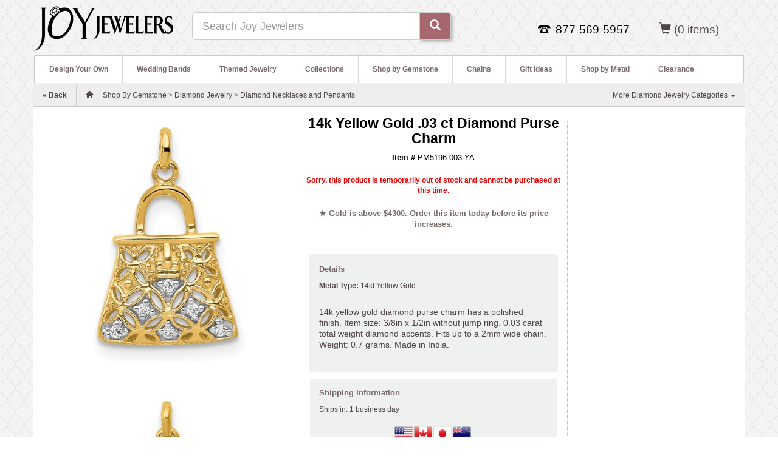

--- FILE ---
content_type: text/html; charset=utf-8
request_url: https://www.joyjewelers.com/modules/catalog/customizer/step1.php?products_id=84626
body_size: 16652
content:
<!DOCTYPE HTML>
<html lang="en">
<head>
<meta charset="UTF-8">
<meta name="viewport" content="width=device-width, initial-scale=1, maximum-scale=1, user-scalable=no">
<title>14k Yellow Gold .03 ct Diamond Purse Charm PM5196-003-YA</title>
<link rel="canonical" href="https://www.joyjewelers.com/modules/catalog/customizer/step1.php?products_id=84626"><meta http-equiv="Pragma" content="no-cache">
<meta http-equiv="Expires" content="0">
<meta name="robots" content="index,follow">
<meta name="title" content="14k Yellow Gold .03 ct Diamond Purse Charm PM5196-003-YA">
<meta name="description" content="14k yellow gold diamond purse charm has a polished finish. Item size: 3/8in x 1/2in without jump ring. 0.03 carat total weight diamond accents.">
<meta property="og:title" content="14k Yellow Gold .03 ct Diamond Purse Charm">
<meta property="og:type" content="og:product">
<meta property="og:image" content="https://www.joyjewelers.com/images/products/default/QG-PM5196-003-YA.jpg">
<meta property="og:url" content="https://www.joyjewelers.com/modules/catalog/customizer/step1.php?products_id=84626">
<meta property="og:site_name" content="Joy Jewelers">
<meta property="product:price:amount" content="227.97">
<meta property="product:price:currency" content="USD">
<meta property="og:description" content="14k yellow gold diamond purse charm has a polished finish. Item size: 3/8in x 1/2in without jump ring. 0.03 carat total weight diamond accents.">
<meta property="fb:app_id" content="138256736216917">
<link rel="alternate" type="application/json+oembed" href="https://www.joyjewelers.com/services/oembed/?url=https%3A%2F%2Fwww.joyjewelers.com%2Fmodules%2Fcatalog%2Fcustomizer%2Fstep1.php%3Fproducts_id%3D84626">
<link rel="preload" href="../../../includes_pdo/bootstrap-3.3.4-dist/fonts/glyphicons-halflings-regular.woff2" as="font" type="font/woff2" crossorigin>
<style>
body,html{height:100%}#page_holder,#page_wrapper{overflow-x:hidden}body,select{background-repeat:yes-repeat}a:link,button{text-decoration:none}button,select{box-shadow:#b5b8b6 3px 3px 4px}#sub_navigation,strong{font-weight:700}#main-content,#main-content-row,select{background-color:#fff}.navbar-form,form{margin-bottom:0}#hide-menu,#slide-nav .navbar-toggle,.btn,[role=button],button,button.close{cursor:pointer}#incentives div,.nowrap,select,small{white-space:nowrap}.clear_float,.mbnamerowspan,.mbpricerowspan,.mbrowspan{clear:both}.btn,select{user-select:none}body{background-image:url(/images/siteimages/backgrounds/hotelwallpaper.png);background-position:center top;background-attachment:fixed;background-size:auto;min-width:320px}#page_holder{position:relative;padding-top:46px;left:0}a:link{color:#4f4545}select{border:1px solid #ccc;height:24px;max-width:300px;background-image:url(/images/siteimages/pulldown_arrow_960_v2.gif);background-position:right center;overflow:hidden;padding:3px 3px 3px 7px;box-sizing:content-box;-webkit-appearance:none;border-radius:1px;-webkit-padding-end:18px;-webkit-padding-start:3px}button{border:0;background-color:#a6676f;height:26px;padding-bottom:2px;border-radius:3px;overflow:visible;-webkit-appearance:button}.home_icon{width:25px}#sub_navigation,#sub_navigation li{width:100%;float:left;position:relative}#breadrow{line-height:36px;color:#796969;background-color:#eee;border-top:1px solid #ccc;border-bottom:1px solid #ccc}#breadcrumb_text{line-height:36px;padding-left:15px;padding-right:15px;text-align:left}ul{margin:0;padding:0}div#sub_navigation_container{position:relative;top:0;left:0;display:inline;height:45px;font-size:1em;background-color:#fff;border-top-left-radius:4px;z-index:99}#sub_navigation{list-style:none;margin-top:0;margin-left:0;z-index:99}#sub_navigation li{font-weight:400}#sub_navigation>li>ul{display:none}#sub_navigation a,.sub_navigation_heading{display:block;background:#fff;color:#796969;text-decoration:none}.sub_navigation_heading{position:relative;font-weight:700;height:45px;padding-left:11px;padding-right:11px;border-left:1px solid #d4d8d5;z-index:99}#header-content,#main-content{padding-right:0;padding-left:0;margin:0}#sub_navigation_heading_left{border-top-left-radius:4px}#sub_navigation a{line-height:45px;padding:0 11px 0 12px}#sub_navigation ul{background:#fff;list-style:none;position:absolute;left:-9999px;min-width:120px;border-bottom:1px solid #d4d8d5;border-right:1px solid #d4d8d5;border-left:1px solid #d4d8d5;padding:10px 10px 10px 0;z-index:99;box-shadow:#796969 4px 4px 6px}#sub_navigation ul li{padding-top:0;margin-left:0;float:none}#sub_navigation ul a{white-space:nowrap;line-height:2.4em}.spacer_10_h{height:10px}.padding10{padding:10px}.padding15h,.padding15r{padding-right:15px}.padding15{padding:15px}.padding8t{padding-top:8px}.padding5b{padding-bottom:5px}.padding10b{padding-bottom:10px}.padding15b{padding-bottom:15px}.padding15h{padding-left:15px}.nobuffer{padding-right:0;padding-left:0;margin:0}#nav_child_categories>li>a{padding:0 15px}#nav_child_categories li.dropdown{border-bottom:0}#back_link_container,.dropdown{border-bottom:1px solid #ccc}
#searchterm{min-width:250px}.navbar{background-color:#eff1ee}.navbar-form{margin-top:0}.navplus{padding-top:13px;float:right!important}#slide-nav .navbar-toggle{position:relative;font-size:18px;height:35px;line-height:32px;float:left;background:#fff;color:#796969;margin:5px 0 5px 5px;padding:0 10px;text-decoration:none}.navbar-header{position:relative}.navbar-nav li a{color:#796969;font-size:1.15em;line-height:30px;font-weight:400;text-decoration:none}.nav-pills>li>a{padding:10px;text-decoration:none}.bold_text_light{font-weight:900;color:#888}.btn{background-color:#a6676f;color:#fff}.icon-bar-container{display:inline-block}#the-nav{background-color:#eff1ee}.navbar-toggle .icon-bar{background-color:#796969}.navbar-nav{background-color:#ddd}#nav_pills>li{margin-left:0}.mobile_nav_icons{font-size:1.45em;color:#796969}.accepted_cards,.facebook_logo,.pinterest_logo,.twitter-bird-white-on-blue{background:url(/images/sprites2.png) no-repeat}.accepted_cards{width:116px;height:65px;background-position:-10px -10px}.pinterest_logo{width:16px;height:16px;background-position:-112px -148px}.facebook_logo{width:16px;height:16px;background-position:-10px -259px}.twitter-bird-white-on-blue{width:16px;height:16px;background-position:-36px -259px}#logo_container{width:99px;margin:10px 0 10px 15px;padding-right:0}#logo_image{width:99px;height:82px}#incentives{background-color:#4f4545}#incentives div{text-align:center;line-height:36px;font-size:1.2em;color:#fff}#mcafee_container{width:120px;padding-top:17px}#mcafee_seal_img{padding:5px;background-color:#fff;border-radius:4px;border:1px solid #ccc}#category_nav_container{width:100%;background-color:#fff;min-height:45px;height:100%;border-top:1px solid #ccc;border-left:1px solid #ccc;border-right:1px solid #ccc}#contact_info_container{margin-top:0;margin-bottom:10px;padding-right:0;padding-left:0}#contact_info_container_inner{display:inline-table;text-align:center}#contact_info_phone_icon_container{display:inline-block;width:21px;height:14px;background:url(/images/siteimages/contact_icons/phone.png);zoom:1}#contact_info_phone_number_container{display:inline-block;color:#000;height:25px;padding:0 15px 0 3px;zoom:1}.footer_links_containers{max-width:240px;padding-bottom:20px}a.footer_text_links{color:#eff1ee;line-height:18px}.footer_text_links{font-size:1.2em;color:#fff}#fb_footer_logo_container{padding:0 0 0 2px}#fb_footer_link_container{padding:0 0 0 7px}#gplus_footer_logo_container,#pinterest_footer_logo_container,#twitter_footer_logo_container{padding:1px 0 0 2px}#gplus_footer_link_container,#pinterest_footer_link_container,#twitter_footer_link_container{padding:1px 0 0 7px}#gplus_footer_logo{width:16px;height:16px;border:0}#we_got_props_container{display:inline-table;width:100%;height:65px;background-color:#fff;text-align:center;border-bottom-left-radius:5px;border-bottom-right-radius:5px;border-bottom:1px solid #ddd}#we_got_props_container div{display:inline-block;vertical-align:middle;padding:10px;zoom:1}.resp_h2{font-size:18px}.resp_h1{font-size:15px;margin-top:15px;margin-bottom:0;font-weight:900}small{font-weight:300}.visible_480{display:none!important}#back_link_container,#breadcrumb_mobile{display:inline-block}#joyful_contact_container{width:190px}#back_link_container{height:35px;margin-left:-15px;margin-right:15px;line-height:35px;background-color:#eee;font-weight:700;border-right:1px solid #ccc;text-align:left;color:#a6676f}#themed_nav_pulldown{width:270px}ul#themed_nav_pulldown li{width:120px;float:left}.footer_headings{color:#fff;font-size:1.3em;font-weight:600;margin-top:15px;margin-bottom:10px;line-height:1.1}#width_check{float:left}#breadcrumb_desktop{display:none}
@media (max-width:991px){#navbar-height-col,#slide-nav #slidemenu{top:0;border-right:1px solid #000;background:#ddd}#width_check{float:none}#slide-nav .container{height:100%;margin:0!important;padding:0!important}#slide-nav .navbar-header{margin:0 auto;padding:0}#slide-nav #slidemenu{position:absolute;left:-100%;width:70%;min-width:0;padding-left:0;z-index:2;margin:0}#slide-nav #slidemenu .navbar-nav{min-width:0;width:100%;margin:0}#slide-nav #slidemenu .navbar-nav .dropdown-menu li a{min-width:0;width:100%;white-space:normal}#slide-nav{border-top:0}#navbar-height-col{position:fixed;height:100%;bottom:0;width:70%;left:-70%}.navbar-header{width:100%;float:none}.navbar-toggle{display:block}.navbar-collapse{border-top:1px solid transparent;box-shadow:rgba(255,255,255,.1) 0 1px 0 inset}.navbar-collapse.collapse{display:none!important}.navbar-nav{margin:7.5px -15px;float:none!important}.navbar-nav>li{float:none}.navbar-default .navbar-nav>li>a{color:#796969;padding-top:0;padding-bottom:0;line-height:45px;font-size:1.2em;font-weight:700}}
@media (min-width:480px){#sub_navigation li{width:100%}.resp_h1{font-size:25px}.resp_h2{font-size:18px}#joyful_contact_container{width:335px}.visible_480{display:inline-block!important}}
@media (min-width:768px){.container{width:100%}.resp_h1{font-size:25px;margin-left:0}.resp_h2{font-size:19px;margin-left:0}#sub_navigation a{padding-left:10px;padding-right:10px}#breadcrumb_desktop{display:inline-block}#breadcrumb_mobile{display:none}}
@media (min-width:992px){#page_holder,.navbar-header{left:0!important}#page_holder{padding-top:0}.container{width:970px}
#searchterm{min-width:520px}#sub_navigation>li>ul{display:block}#sub_navigation li{width:auto}#sub_navigation a{padding-left:13px;padding-right:12px}#the-nav{float:right!important}#nav_pills>li{background-color:#eff1ee;border-top:1px solid #fff;border-left:1px solid #fff;border-right:1px solid #d4d8d5;border-top-right-radius:4px;border-top-left-radius:4px}}.col-xs-12,.col-xs-6,.dropdown-menu,.mbimgspan,.mbitem,.mbnamerowspan,.mbpricerowspan,.nav-pills>li{float:left}#social_bottom,body{background-color:#fff}a,table{background-color:transparent}
@media (min-width:1200px){.container{width:1170px}
#searchterm{min-width:520px}#sub_navigation a{padding-left:23px;padding-right:23px}}.you-save{text-align:right;margin-top:18px;padding-right:0}.affirm-as-low{height:15px;width:100%;text-align:center;color:#000000}.affirm-as-low>a:link{display:inline-block;font-weight:400;margin-bottom:5px;color:#16a560;font-size:1.05em}#price-block{width:310px;display:block;margin:0 auto}a.pr-snippet-link{color:#796969}div.pr-snippet-wrapper{font-size:12px;display:inline-block}.pr-snippet{width:100%}a.mbimglink{color:#4f4545}div.mbitem{width:159px;margin-left:20px}#add_to_shopping_bag_button{-webkit-appearance:none;font-size:14px;background-color:#a6676f;font-weight:700;color:#fff;width:210px;height:28px;padding-bottom:2px;border:0 solid #a6676f;border-radius:4px;box-shadow:#b5b8b6 3px 3px 4px;cursor:pointer}div.catalog_page_label{font-weight:700;margin-right:5px;line-height:32px;color:#635756;text-align:right}#product_header_container{margin-top:15px;margin-bottom:10px;text-align:center}#product_name_heading_container{display:inline-block;padding:0 10px}h1#product_name_heading{font-size:1.9em;color:#000;margin-top:0;margin-bottom:0}#product_itemnumber{font-size:1.1em;color:#000;margin:10px}#price_container{margin-bottom:5px}#base_price_container{margin-top:15px;font-weight:700;text-align:center}.base_price_maximized{font-size:2em;color:#000;font-weight:700;padding-bottom:8px}#product_description_container,#product_qa_container{width:100%;background-color:#eff1ee;color:#4f4545;font-size:1em;border:1px solid #eff1ee;border-radius:4px;text-align:left;overflow:hidden}#product_shipping_info_container{background-color:#eff1ee;color:#4f4545;font-size:1em;border:1px solid #ffffff;border-radius:4px;text-align:left;overflow:hidden}#product_description{line-height:1.25em;padding:10px 0}#product_description>p{padding-top:10px}#compare_at_retail_text{font-size:1.2em;font-weight:bold;color:#666666;margin:0;padding-bottom:5px}.line-through{text-decoration:line-through}#mybuys_zone_container{height:800px;border-left:1px dotted #aaa;border-top:1px solid #fff;border-bottom:1px solid #fff;border-top-left-radius:5px;border-bottom-left-radius:5px;text-align:center;margin-top:20px;margin-bottom:2px}#user_inputs_container{vertical-align:top;margin-bottom:10px}.user_input_table_wrapper{min-width:290px;margin-bottom:7px}.promo_price_bf_header{color:#a6676f;font-size:1.25em;font-weight:700;margin-top:2px;padding-bottom:2px}.and_free_shipping{font-size:.6em}.padding_bottom_11{padding-bottom:11px}#social_and_details_container{margin:10px 15px 15px}#social_bottom{line-height:25px;min-height:25px;width:100%;text-align:left;color:#000}#social_bottom_inner{width:100%;text-align:center}#social_bottom_inner div{display:inline-block;vertical-align:top;font-size:1em;line-height:20px;min-height:25px;zoom:1}#fb_like_container{width:81px;height:20px;text-align:left;margin-left:5px}.btn,.mbitem,.mblegend,.mbnamerowspan,.mbpricerowspan{text-align:center}#pinterest_pin_it_container{width:45px}#tweet_container{width:62px}#gplus_container{width:33px}#bill_me_later_container{width:234px;height:60px}.flag_image{height:32px;width:32px;padding-right:2px}#ships_to_countries_container{width:100%;padding-top:10px;font-size:.9em;line-height:1.2em;text-align:center}.h2_heading{color:#796969;font-size:1.1em;font-weight:700}.qa-ask-button-container{display:inline-block;width:160px;vertical-align:top}.qa-ask-blurb{display:inline-block;width:215px;vertical-align:top}.btn,.caret,.input-group-btn,img{vertical-align:middle}.qa-ask-button{width:150px;margin-top:3px;margin-bottom:10px}#qa-link{text-decoration:underline;color:#888}.mbnamelink:link,.mbpricelink:link{text-decoration:none;color:#000}a.mbpricelink:link{color:#643e42;line-height:1.5em}a.mbnamelink:link{font-weight:400;color:#988;line-height:1.2em}.mblegend,b,strong{font-weight:700}.mbitem{width:150px;padding:13px 10px 10px;font-family:Arial;font-size:10px;color:#000}.mbimgspan,.mbnamerowspan,.mbpricerowspan,.mbrowspan{width:100%;display:block}.mblegend{font-family:verdana;font-size:14px;padding:2px}.sr-only,td{padding:0}.mbimgspan{padding:0;margin:0}.mbimg{border:none}.mbpricelink:link{font-style:normal;font-weight:700}button,h1,input,select{color:inherit;font-family:inherit}html{font-family:sans-serif;text-size-adjust:100%;font-size:10px;-webkit-tap-highlight-color:transparent}header,nav,section{display:block}h1{margin:.67em 0}img{border:0}button,input,select{margin:0;font-style:inherit;font-variant:inherit;font-weight:inherit;font-stretch:inherit;color:inherit}button,select{text-transform:none}table{border-spacing:0;border-collapse:collapse}
@media print{*{color:#000!important;text-shadow:none!important;background:0 0!important;box-shadow:none!important}a{text-decoration:underline}img,tr{break-inside:avoid}img{max-width:100%!important}p{orphans:3;widows:3}select{background:#fff!important}.navbar{display:none}}.glyphicon{position:relative;top:1px;display:inline-block;font-family:"Glyphicons Halflings";font-style:normal;font-weight:400;line-height:1;-webkit-font-smoothing:antialiased}*{box-sizing:border-box}body{margin:0;font-family:"Helvetica Neue",Helvetica,Arial,sans-serif;font-size:14px;line-height:1.42857;color:#333}button,input,select{font-size:inherit;line-height:inherit}a{color:#337ab7;text-decoration:none}.img-responsive{display:block;max-width:100%;height:auto}.sr-only{position:absolute;width:1px;height:1px;margin:-1px;overflow:hidden;clip:rect(0 0 0 0);border:0}h1,ul{margin-bottom:10px}h1{font-weight:500;line-height:1.1;margin-top:20px;font-size:36px}p{margin:0 0 10px}.container,.container-fluid{margin-right:auto;margin-left:auto;padding-right:15px;padding-left:15px}small{font-size:85%}ul{margin-top:0}ul ul{margin-bottom:0}
@media (min-width:768px){.container{width:750px}}
@media (min-width:992px){.container{width:970px}}
@media (min-width:1200px){.container{width:1170px}}.row{margin-right:-15px;margin-left:-15px}.col-lg-3,.col-md-3,.col-md-4,.col-md-6,.col-md-9,.col-sm-4,.col-sm-6,.col-xs-12,.col-xs-6{position:relative;min-height:1px;padding-right:15px;padding-left:15px}.btn,.form-control{padding:6px 12px;font-size:14px;background-image:none}.col-xs-12{width:100%}.col-xs-6{width:50%}
@media (min-width:768px){.col-sm-4,.col-sm-6{float:left}.col-sm-6{width:50%}.col-sm-4{width:33.3333%}}
@media (min-width:992px){.col-md-3,.col-md-4,.col-md-6,.col-md-9{float:left}.col-md-9{width:75%}.col-md-6{width:50%}.col-md-4{width:33.3333%}.col-md-3{width:25%}}
@media (min-width:1200px){.col-lg-3{float:left;width:25%}}label{display:inline-block;max-width:100%;margin-bottom:5px;font-weight:700}.btn,.dropdown-menu>li>a{font-weight:400;line-height:1.42857;white-space:nowrap}.form-control{display:block;width:100%;height:34px;line-height:1.42857;color:#555;background-color:#fff;border:1px solid #ccc;border-radius:4px;box-shadow:rgba(0,0,0,.075) 0 1px 1px inset;transition:border-color .15s ease-in-out,box-shadow .15s ease-in-out}.form-group{margin-bottom:15px}.btn{display:inline-block;margin-bottom:0;touch-action:manipulation;border:1px solid transparent;border-radius:4px}.btn-default{color:#333;background-color:#fff;border-color:#ccc}.btn-primary{color:#fff;background-color:#337ab7;border-color:#2e6da4}.fade{opacity:0;transition:opacity .15s linear}.collapse{display:none}.caret{display:inline-block;width:0;height:0;margin-left:2px;border-top:4px dashed;border-right:4px solid transparent;border-left:4px solid transparent}.dropdown{position:relative}.dropdown-menu{position:absolute;top:100%;left:0;z-index:1000;display:none;min-width:160px;padding:5px 0;margin:2px 0 0;font-size:14px;text-align:left;list-style:none;background-color:#fff;-webkit-background-clip:padding-box;background-clip:padding-box;border:1px solid rgba(0,0,0,.15);border-radius:4px;box-shadow:rgba(0,0,0,.176) 0 6px 12px}.dropdown-menu>li>a{display:block;padding:3px 20px;clear:both;color:#333}.input-group{position:relative;display:table;border-collapse:separate}.input-group .form-control{position:relative;z-index:2;float:left;width:100%;margin-bottom:0}.input-group-lg>.form-control,.input-group-lg>.input-group-btn>.btn{height:46px;padding:10px 16px;font-size:18px;line-height:1.33333;border-radius:6px}.input-group .form-control,.input-group-btn{display:table-cell}.nav>li,.nav>li>a{display:block;position:relative}.input-group-btn{width:1%;position:relative;font-size:0;white-space:nowrap}.input-group .form-control:first-child{border-top-right-radius:0;border-bottom-right-radius:0}.input-group-btn:last-child>.btn{border-top-left-radius:0;border-bottom-left-radius:0;margin-left:-1px}.input-group-btn>.btn{position:relative}.nav{padding-left:0;margin-bottom:0;list-style:none}.nav>li>a{padding:10px 15px}.nav-pills>li>a{border-radius:4px}.nav-pills>li+li{margin-left:2px}.navbar{position:relative;min-height:50px;margin-bottom:20px;border:1px solid transparent}.navbar-collapse{padding-right:15px;padding-left:15px;overflow-x:visible;border-top:1px solid transparent;box-shadow:rgba(255,255,255,.1) 0 1px 0 inset}.container>.navbar-header{margin-right:-15px;margin-left:-15px}
@media (min-width:768px){.navbar{border-radius:4px}.navbar-header{float:left}.navbar-collapse{width:auto;border-top:0;box-shadow:none}.navbar-collapse.collapse{padding-bottom:0;display:block!important;height:auto!important;overflow:visible!important}.container>.navbar-header{margin-right:0;margin-left:0}.navbar-fixed-top{border-radius:0}}.navbar-fixed-top{position:fixed;right:0;left:0;z-index:1030;top:0;border-width:0 0 1px}.navbar-toggle{position:relative;float:right;padding:9px 10px;margin-top:8px;margin-right:15px;margin-bottom:8px;background-color:transparent;background-image:none;border:1px solid transparent;border-radius:4px}.navbar-toggle .icon-bar{display:block;width:22px;height:2px;border-radius:1px}.navbar-toggle .icon-bar+.icon-bar{margin-top:4px}.navbar-nav{margin:7.5px -15px}.navbar-nav>li>a{padding-top:10px;padding-bottom:10px;line-height:20px}
@media (min-width:768px){.navbar-toggle{display:none}.navbar-nav{float:left;margin:0}.navbar-nav>li{float:left}.navbar-nav>li>a{padding-top:15px;padding-bottom:15px}}.navbar-form{padding:10px 15px;margin:8px -15px;border-top:1px solid transparent;border-bottom:1px solid transparent;box-shadow:rgba(255,255,255,.1) 0 1px 0 inset,rgba(255,255,255,.1) 0 1px 0}@media (min-width:768px){.navbar-form .form-group{display:inline-block;margin-bottom:0;vertical-align:middle}.navbar-form .form-control{display:inline-block;width:auto;vertical-align:middle}.navbar-form .input-group{display:inline-table;vertical-align:middle}.navbar-form .input-group .form-control,.navbar-form .input-group .input-group-btn{width:auto}.navbar-form .input-group>.form-control{width:100%}.navbar-form{width:auto;padding-top:0;padding-bottom:0;margin-right:0;margin-left:0;border:0;box-shadow:none}}@media (max-width:767px){.navbar-form .form-group{margin-bottom:5px}.navbar-form .form-group:last-child{margin-bottom:0}}.navbar-nav>li>.dropdown-menu{margin-top:0;border-top-left-radius:0;border-top-right-radius:0}@media (min-width:768px){.navbar-left{float:left!important}}.navbar-default{background-color:#f8f8f8;border-color:#e7e7e7}.navbar-default .navbar-nav>li>a{color:#777}.navbar-default .navbar-toggle{border-color:#ddd}.navbar-default .navbar-toggle .icon-bar{background-color:#888}.close{float:right;font-size:21px;font-weight:700;line-height:1;color:#000;text-shadow:#fff 0 1px 0;opacity:.2}button.close{-webkit-appearance:none;padding:0;background:0 0;border:0}.modal{position:fixed;top:0;right:0;bottom:0;left:0;z-index:1050;display:none;overflow:hidden;outline:0}.modal.fade .modal-dialog{transition:transform .3s ease-out;transform:translate(0,-25%)}.modal-dialog{position:relative;width:auto;margin:10px}.modal-content{position:relative;background-color:#fff;-webkit-background-clip:padding-box;background-clip:padding-box;border:1px solid rgba(0,0,0,.2);border-radius:6px;outline:0;box-shadow:rgba(0,0,0,.5) 0 3px 9px}.modal-header{min-height:16.43px;padding:15px;border-bottom:1px solid #e5e5e5}.modal-header .close{margin-top:-2px}.modal-footer{padding:15px;text-align:right;border-top:1px solid #e5e5e5}@media (min-width:768px){.modal-dialog{width:600px;margin:30px auto}.modal-content{box-shadow:rgba(0,0,0,.5) 0 5px 15px}.modal-sm{width:300px}}.center-block{display:block;margin-right:auto;margin-left:auto}.pull-right{float:right!important}.pull-left{float:left!important}.visible-sm,.visible-xs,.visible-xs-block{display:none!important}@media (max-width:767px){.visible-xs,.visible-xs-block{display:block!important}}@media (max-width:991px) and (min-width:768px){.visible-sm{display:block!important}.hidden-sm{display:none!important}}@media (max-width:767px){.hidden-xs{display:none!important}}@media (max-width:1199px) and (min-width:992px){.hidden-md{display:none!important}}@media (min-width:1200px){.hidden-lg{display:none!important}}
</style>
<script>
var m1 = 0;var m2 = 0;var m3 = 0;var m4 = 1;var m5 = 0;var m6 = 0;var m7 = 0;var m8 = 0;
</script>
<!-- BEGIN Merchantverse Code -->
<script id='merchantWidgetScript'

        src="https://www.gstatic.com/shopping/merchant/merchantwidget.js"

        defer>

</script>

<script type="text/javascript">

  merchantWidgetScript.addEventListener('load', function () {

    merchantwidget.start({

region: 'US'

   });

  });

</script>


<!-- END Merchantverse Code -->
<!-- Affirm -->
<script>
 _affirm_config = {
   public_api_key:  "CRQK9UXQPWYRJ1G7",
   script:          "https://cdn1.affirm.com/js/v2/affirm.js"
 };
(function(m,g,n,d,a,e,h,c){var b=m[n]||{},k=document.createElement(e),p=document.getElementsByTagName(e)[0],l=function(a,b,c){return function(){a[b]._.push([c,arguments])}};b[d]=l(b,d,"set");var f=b[d];b[a]={};b[a]._=[];f._=[];b._=[];b[a][h]=l(b,a,h);b[c]=function(){b._.push([h,arguments])};a=0;for(c="set add save post open empty reset on off trigger ready setProduct".split(" ");a<c.length;a++)f[c[a]]=l(b,d,c[a]);a=0;for(c=["get","token","url","items"];a<c.length;a++)f[c[a]]=function(){};k.async=
!0;k.src=g[e];p.parentNode.insertBefore(k,p);delete g[e];f(g);m[n]=b})(window,_affirm_config,"affirm","checkout","ui","script","ready","jsReady");
</script>
<!-- End Affirm -->

<!-- Google Tag Manager -->
<script>(function(w,d,s,l,i){w[l]=w[l]||[];w[l].push({'gtm.start':
new Date().getTime(),event:'gtm.js'});var f=d.getElementsByTagName(s)[0],
j=d.createElement(s),dl=l!='dataLayer'?'&l='+l:'';j.async=true;j.src=
'https://www.googletagmanager.com/gtm.js?id='+i+dl;f.parentNode.insertBefore(j,f);
})(window,document,'script','dataLayer','GTM-NV5K83');</script>
<!-- End Google Tag Manager -->


<script>
  var enhanced_conversion_data = {};
</script>
<!-- Global site tag (gtag.js) - Google Ads: 1072566318 -->
<script async src="https://www.googletagmanager.com/gtag/js?id=AW-1072566318"></script>
<script>
  window.dataLayer = window.dataLayer || [];
  function gtag(){dataLayer.push(arguments);}
  gtag('js', new Date());

  gtag('config', 'AW-1072566318', {'allow_enhanced_conversions': true});
 
  gtag('config', 'G-4HZD29CG44', {'allow_enhanced_conversions': true});  // Google Analytics 4 property.
  
  
</script>

<!-- Xandr Universal Pixel - Initialization (include only once per page) -->
<script>
!function(e,i){if(!e.pixie){var n=e.pixie=function(e,i,a){n.actionQueue.push({action:e,actionValue:i,params:a})};n.actionQueue=[];var a=i.createElement("script");a.async=!0,a.src="//acdn.adnxs.com/dmp/up/pixie.js";var t=i.getElementsByTagName("head")[0];t.insertBefore(a,t.firstChild)}}(window,document);
pixie('init', '0e598549-92f8-4f4a-a63f-c68648fa1a62');
</script>
<!-- Xandr Universal Pixel - PageView Event -->
<script>
pixie('event', 'PageView');
</script>
<noscript><img src="https://ib.adnxs.com/pixie?pi=0e598549-92f8-4f4a-a63f-c68648fa1a62&e=PageView&script=0" width="1" height="1" style="display:none" /></noscript>

</head>
<body>
<!-- Google Tag Manager (noscript) -->
<noscript><iframe src="https://www.googletagmanager.com/ns.html?id=GTM-NV5K83"
height="0" width="0" style="display:none;visibility:hidden"></iframe></noscript>
<!-- End Google Tag Manager (noscript) -->

<script>
gtag('event','view_item', {
  'value':
  227.97,
  'items': [
    {
      'id': 84626,
      'google_business_vertical': 'retail'
    }
  ]
});
</script>


	<div id="page_wrapper">
		<div id="fb-root"></div>
			<div class="navbar navbar-default navbar-fixed-top hidden-md hidden-lg" role="navigation" id="slide-nav">
  	<div class="container">
   		<div class="navbar-header">
<!--   		<a id="navtoggle" class="navbar-toggle"><span class="sr-only">Toggle navigation</span><span class="icon-bar-container"><span class="icon-bar"></span><span class="icon-bar"></span><span class="icon-bar"></span></span> <span style="display:inline-block;">SHOP</span></a>
-->

    		<a id="navtoggle" class="navbar-toggle"><span class="sr-only">Toggle navigation</span><span class="icon-bar-container"><span class="icon-bar"></span><span class="icon-bar"></span><span class="icon-bar"></span></span></a>
  
    		<div class="visible-xs pull-left"><div class="padding8t"><a href="https://www.joyjewelers.com/"><img style="width:150px;padding-left:20px;" src="/images/logos/joylogo-310x90_transparent.png" alt="Joy Jewelers"></a></div></div>
    		<div class="pull-right">
					<ul id="nav_pills" class="nav nav-pills mobile_nav_icons" role="tablist">
<!--						<li class="hidden-xs"><a href="https://www.joyjewelers.com/jewelry-guide/"><span class="glyphicon glyphicon-info-sign"></span> <span class="hidden-xs">JEWELRY GUIDE</span></a></li>
						<li class="hidden-xs"><a href="https://www.joyjewelers.com/static/service.php"><span class="glyphicon glyphicon-question-sign"></span> <span>HELP</span></a></li>
-->
						<li class="visible-xs"><a data-toggle="modal" data-target=".contact-modal-sm"><span class="glyphicon glyphicon-earphone"></span></a></li>
						<li><a href="https://www.joyjewelers.com/store/shopping_bag.php"><span class="glyphicon glyphicon-shopping-cart"></span> <span class="visible_480 hidden-xs">SHOPPING BAG</span> (0)</a></li>
					</ul>
				</div>
			</div>
			<div id="slidemenu">
				<ul class="nav navbar-nav">
					<li id="hide-menu" class="dropdown"><a><span class="glyphicon glyphicon-arrow-left"></span> <span class="bold_text_light">Hide Menu</span></a><div class="clear_float"></div></li>
					<li id="mobile_m1" class="dropdown"><a href="https://www.joyjewelers.com/modules/designyourown/" class="dropdown-toggle" data-toggle="dropdown">Design Your Own <span class="glyphicon glyphicon-plus navplus"></span></a></li>
					<li id="mobile_m2" class="dropdown"><a href="https://www.joyjewelers.com/modules/wedding/" class="dropdown-toggle" data-toggle="dropdown">Wedding Bands <span class="glyphicon glyphicon-plus navplus"></span></a></li>
					<li id="mobile_m3" class="dropdown"><a href="https://www.joyjewelers.com/modules/themed/" class="dropdown-toggle" data-toggle="dropdown">Themed Jewelry <span class="glyphicon glyphicon-plus navplus"></span></a></li>
					<li id="mobile_m4" class="dropdown"><a href="https://www.joyjewelers.com/modules/collections/" class="dropdown-toggle" data-toggle="dropdown">Collections <span class="glyphicon glyphicon-plus navplus"></span></a></li>
					<li id="mobile_m5" class="dropdown"><a href="https://www.joyjewelers.com/modules/gemstones/" class="dropdown-toggle" data-toggle="dropdown">Shop by Gemstone <span class="glyphicon glyphicon-plus navplus"></span></a></li>
					<li id="mobile_m6" class="dropdown"><a href="https://www.joyjewelers.com/modules/chains/" class="dropdown-toggle" data-toggle="dropdown">Chains <span class="glyphicon glyphicon-plus navplus"></span></a></li>
					<li id="mobile_m7" class="dropdown"><a href="https://www.joyjewelers.com/modules/gifts/" class="dropdown-toggle" data-toggle="dropdown">Gift Ideas <span class="glyphicon glyphicon-plus navplus"></span></a></li>
					<li id="mobile_m8" class="dropdown"><a href="https://www.joyjewelers.com/modules/metals/" class="dropdown-toggle" data-toggle="dropdown">Shop by Metal <span class="glyphicon glyphicon-plus navplus"></span></a></li>
					<li class="dropdown"><a href="https://www.joyjewelers.com/modules/catalog/index.php?catid=98">Clearance</a></li>
				</ul>	
			</div>
			<div class="clear_float"></div>
		</div>
	</div>
	<div class="modal fade contact-modal-sm" tabindex="-1" role="dialog" aria-labelledby="mySmallModalLabel">
	  <div class="modal-dialog modal-sm">
		<div class="modal-content">
			
				<style>
				#click-to-call:link,#click-to-call:visited{font-weight:bold;font-size:1.15em;color:white;padding:20px;background-color:#A6676F;padding:15px;}
				#click-to-close-button{height:40px;line-height:25px;}
				</style>
			<div class="modal-header">
        <button type="button" class="close" data-dismiss="modal" aria-label="Close"><span aria-hidden="true">&times;</span></button>
        <div class="info_section_header" style="font-size: 1.3em;font-weight: 600">Contact Us</div>
     		 </div>
			<div class="padding15">
			<div id="call_us_container">
				<a class="btn btn-primary btn-xlg center-block" href="tel:877-569-5957" id="click-to-call">Click to Call <span class="glyphicon glyphicon-earphone" style="padding-left:10px; padding-right:10px;"></span>1-877-569-5957</a>
				<div class="spacer_10_h"></div>
				<p>Call us 9AM to 5PM [Pacific Time] Monday-Friday for expert assistance.</p>
			</div>

			<a name="email_us"></a><div class="info_section_header" style="font-size: 1.3em;font-weight: 600">Email Us</div>
			<div id="email_us_container">
				<p><a href="https://www.joyjewelers.com/static/storeform.php"><B>Email us</B></a> 24/7. We usually reply the same day to all inquiries. We respond to email messages in the order that they are received. We will respond as quickly as possible.</p>
			</div>
			</div>
			<div class="modal-footer">
				<button id="click-to-close-button" type="button" class="btn btn-default" data-dismiss="modal">Close</button>
			</div>
		</div>
	  </div>
	</div>
		<div id="page_holder" class="container">
			<div class="row">
				<div id="header-content" class="col-xs-12">
									<header>
					<div id="header_container" class="container-fluid">
						<div class="row">
							<div class="hidden-xs pull-left"><a href="https://www.joyjewelers.com/" title="Joy Jewelers"><img alt="JoyJewelers.com" src="//www.joyjewelers.com/images/logos/joy-logo-black-h.png" width="231" height="90"></a></div>
						
  							<div id="mcafee_container" class="resp_h2 hidden-xs hidden-sm pull-right">
<span class="nowrap">
 
 <a href="https://www.joyjewelers.com/store/shopping_bag.php"><span class="glyphicon glyphicon-shopping-cart"></span> <!-- <span class="visible_480" hidden-xs hidden-sm>BAG</span> --> (0  items) </a></li>
</span>
 							</div>

							<div id="joyful_contact_container" class="hidden-xs pull-right">
	
									<div id="contact_info_container" class="resp_h2">
										<div id="contact_info_container_inner">
											<span class="nowrap">
											
												<div id="contact_info_phone_icon_container">
												</div>
												<div id="contact_info_phone_number_container">877-569-5957
												</div>
											
											</span>
										</div>
									</div>
															
					
							</div>
							 <div class="clear_float visible-xs-block"></div>
							
<!--							<div id="search_container" class="col-xs-12 col-sm-4 col-md-4"><div class="hidden-xs" style="height:28px;"></div><form class="navbar-form" role="form" name="main_search_form" action="https://www.joyjewelers.com/modules/catalog/search_results.php"><div class="form-group"><label class="sr-only" for="searchterm">Search</label><div class="input-group input-group-lg"><input id="searchterm" name="searchterm" type="text" tabindex="0" class="form-control" placeholder="Search Joy Jewelers"><span class="input-group-btn"><button class="btn btn-default" value="Search"><span class="glyphicon glyphicon-search"></span> <span class="hidden-xs hidden-sm">SEARCH</span></button></span></div></div></form></div>
-->

							<div id="search_container" class="col-xs-12 col-sm-4 col-md-4"><div class="hidden-xs" style="height:20px;"></div><form class="navbar-form" role="form" name="main_search_form" action="https://www.joyjewelers.com/modules/catalog/search_results.php"><div class="form-group"><label class="sr-only" for="searchterm">Search</label><div class="input-group input-group-lg"><input id="searchterm" name="searchterm" type="text" tabindex="0" class="form-control" placeholder="Search Joy Jewelers"><span class="input-group-btn"><button class="btn btn-default" value="Search"><span class="glyphicon glyphicon-search"></span> <span class="hidden-xs hidden-sm"></span></button></span></div></div></form></div>


						</div>
					</div>
				</header>
				<div id="width_check"></div>
								<nav class="navbar hidden-xs hidden-sm">				
				<div id="the-nav" class="navbar-header navbar-left">
					<button class="navbar-toggle" data-toggle="collapse" data-target=".navbar-collapse"><span class="sr-only">Toggle navigation</span><span class="icon-bar-container"><span class="icon-bar"></span><span class="icon-bar"></span><span class="icon-bar"></span></span> <span style="display:inline-block;">MENU</span></button>
<!--					<div class="pull-right">
						<ul id="nav_pills" class="nav nav-pills mobile_nav_icons" role="tablist">
							<li class="hidden-xs"><a href="https://www.joyjewelers.com/jewelry-guide/"><span class="glyphicon glyphicon-info-sign"></span> <span class="hidden-xs">JEWELRY GUIDE</span></a></li>
							<li><a href="https://www.joyjewelers.com/static/service.php"><span class="glyphicon glyphicon-question-sign"></span> <span>HELP</span></a></li>

							<li><a href="https://www.joyjewelers.com/store/shopping_bag.php"><span class="glyphicon glyphicon-shopping-cart"></span> <span class="visible_480 hidden-xs">SHOPPING BAG</span> (0  items) </a></li>
						</ul>
					
					</div>
-->						
					<div class="clear_float"></div>
				</div>
				<div id="category_nav_container" class="navbar-collapse collapse navbar-left" role="navigation">
					<div id="main_navigation">
						<div id="sub_navigation_container">
							<ul id="sub_navigation">
								<li id="m1"><a id="sub_navigation_heading_left" class="sub_navigation_heading" href="https://www.joyjewelers.com/modules/designyourown/">Design Your Own</a><ul><li><a href="https://www.joyjewelers.com/modules/boyscout/">Boy Scout&trade; Rings by ArtCarved</a></li><li><a href="https://www.joyjewelers.com/modules/champion/">Championship Rings</a></li><li><a href="https://www.joyjewelers.com/modules/collegerings/">College Rings</a></li><li><a href="https://www.joyjewelers.com/modules/classrings/">High School Class Rings</a></li><li><a href="https://www.joyjewelers.com/modules/juniorhigh/">Junior High Class Rings</a></li><li><a href="https://www.joyjewelers.com/modules/catalog/index.php?catid=4787">Military Rings</a></li><li><a href="https://www.joyjewelers.com/modules/catalog/index.php?catid=1216">Monogram Necklaces</a></li><li><a href="https://www.joyjewelers.com/modules/catalog/index.php?catid=1217">Monogram Rings</a></li><li><a href="https://www.joyjewelers.com/modules/catalog/index.php?catid=1926">Mother's Necklaces</a></li><li><a href="https://www.joyjewelers.com/modules/mothers/">Mother's Rings</a></li><li><a href="https://www.joyjewelers.com/modules/promiserings/">Promise Rings</a></li><li><a href="https://www.joyjewelers.com/modules/emergency/">Public Service Jewelry</a></li><li><a href="https://www.joyjewelers.com/modules/catalog/index.php?catid=994">Quinceanera &amp; Sweet 16</a></li></ul></li><li id="m2"><a class="sub_navigation_heading" href="https://www.joyjewelers.com/modules/wedding/">Wedding Bands</a><ul><li><a href="https://www.joyjewelers.com/modules/catalog/index.php?catid=907">Ceramic Wedding Bands</a></li><li><a href="https://www.joyjewelers.com/modules/cobalt/">Cobalt Wedding Bands</a></li><li><a href="https://www.joyjewelers.com/modules/catalog/index.php?catid=899">Gold Wedding Bands</a></li><li><a href="https://www.joyjewelers.com/modules/meteoriterings/">Meteorite Wedding Bands</a></li><li><a href="https://www.joyjewelers.com/modules/platinum/">Platinum Wedding Bands</a></li><li><a href="https://www.joyjewelers.com/modules/catalog/index.php?catid=152">Silver Wedding Bands</a></li><li><a href="https://www.joyjewelers.com/modules/tantalum/">Tantalum Wedding Bands</a></li><li><a href="https://www.joyjewelers.com/modules/titanium/">Titanium Wedding Bands</a></li></ul></li><li id="m3"><a class="sub_navigation_heading" href="https://www.joyjewelers.com/modules/themed/">Themed Jewelry</a><ul><li><a href="https://www.joyjewelers.com/modules/pet/">Animal Jewelry</a></li><li><a href="https://www.joyjewelers.com/modules/cameos/">Cameo Jewelry</a></li><li><a href="https://www.joyjewelers.com/modules/cancer/">Cancer Jewelry</a></li><li><a href="https://www.joyjewelers.com/modules/children/">Children's Jewelry</a></li><li><a href="https://www.joyjewelers.com/modules/sports/college/">College Jewelry</a></li><li><a href="https://www.joyjewelers.com/modules/catalog/index.php?catid=1899">Fraternal Jewelry</a></li><li><a href="https://www.joyjewelers.com/modules/keys/">Key Jewelry</a></li><li><a href="https://www.joyjewelers.com/modules/masonic/">Masonic Jewelry</a></li><li><a href="https://www.joyjewelers.com/modules/catalog/index.php?catid=847">Medical Jewelry</a></li><li><a href="https://www.joyjewelers.com/modules/militaryrings/">Military Jewelry</a></li><li><a href="https://www.joyjewelers.com/modules/catalog/index.php?catid=301">MLB Jewelry</a></li><li><a href="https://www.joyjewelers.com/modules/catalog/index.php?catid=7">NFL Jewelry</a></li><li><a href="https://www.joyjewelers.com/modules/catalog/index.php?catid=302">NHL Jewelry</a></li><li><a href="https://www.joyjewelers.com/modules/religious/">Religious Jewelry</a></li><li><a href="https://www.joyjewelers.com/modules/sorority/">Sorority Jewelry</a></li><li><a href="https://www.joyjewelers.com/modules/catalog/index.php?catid=1858">Zodiac Jewelry</a></li></ul></li><li id="m4"><a class="sub_navigation_heading" href="https://www.joyjewelers.com/modules/collections/">Collections</a></li><li id="m5"><a class="sub_navigation_heading" href="https://www.joyjewelers.com/modules/gemstones/">Shop by Gemstone</a><ul><li><a href="https://www.joyjewelers.com/modules/catalog/index.php?catid=1200">Cubic Zirconia Jewelry</a></li><li><a href="https://www.joyjewelers.com/modules/diamond/">Diamond Jewelry</a></li><li><a href="https://www.joyjewelers.com/modules/catalog/index.php?catid=939">Gold Gemstone Jewelry</a></li><li><a href="https://www.joyjewelers.com/modules/moissanite/">Moissanite Jewelry</a></li><li><a href="https://www.joyjewelers.com/modules/pearl/">Pearl Jewelry</a></li><li><a href="https://www.joyjewelers.com/modules/catalog/index.php?catid=1602">Silver Gemstone Rings</a></li></ul></li><li id="m6"><a class="sub_navigation_heading" href="https://www.joyjewelers.com/modules/chains/">Chains</a><ul><li><a href="https://www.joyjewelers.com/modules/catalog/index.php?catid=874">Gold Chains</a></li><li><a href="https://www.joyjewelers.com/modules/catalog/index.php?catid=734">Sterling Silver Chains</a></li><li><a href="https://www.joyjewelers.com/modules/catalog/index.php?catid=868">Necklace Cords - Rubber and Leather</a></li><li><a href="https://www.joyjewelers.com/modules/catalog/index.php?catid=854">Stainless Steel Chains</a></li></ul></li><li id="m7"><a class="sub_navigation_heading" href="https://www.joyjewelers.com/modules/gifts/">Gift Ideas</a><ul><li><a href="https://www.joyjewelers.com/modules/catalog/index.php?catid=1590">Bridesmaid Gifts</a></li><li><a href="https://www.joyjewelers.com/modules/catalog/index.php?catid=1665">Cufflinks</a></li><li><a href="https://www.joyjewelers.com/modules/catalog/index.php?catid=90">Father's Day Gifts</a></li><li><a href="https://www.joyjewelers.com/modules/catalog/index.php?catid=93">Gifts For Her</a></li><li><a href="https://www.joyjewelers.com/modules/catalog/index.php?catid=993">Gold Dipped Roses</a></li><li><a href="https://www.joyjewelers.com/modules/catalog/index.php?catid=291">Jewelry Accessories</a></li><li><a href="https://www.joyjewelers.com/modules/catalog/index.php?catid=1924">Mother's Day Gifts</a></li><li><a href="https://www.joyjewelers.com/modules/catalog/index.php?catid=1591">Religious Gifts</a></li><li><a href="https://www.joyjewelers.com/modules/catalog/index.php?catid=86">Valentine's Day Gifts</a></li></ul></li><li id="m8"><a class="sub_navigation_heading" href="https://www.joyjewelers.com/modules/metals/">Shop by Metal</a><ul><li><a href="https://www.joyjewelers.com/modules/catalog/index.php?catid=1700">Gold Jewelry</a></li><li><a href="https://www.joyjewelers.com/modules/catalog/index.php?catid=136">Stainless Steel Jewelry</a></li><li><a href="https://www.joyjewelers.com/modules/catalog/index.php?catid=835">Sterling Silver Jewelry</a></li></ul></li><li><a class="sub_navigation_heading" href="https://www.joyjewelers.com/modules/catalog/index.php?catid=98">Clearance</a></li>
							</ul>
						</div>
					</div>
				</div><div class="clear_float"></div>
			</nav>
					<div id="breadrow">
<div id="breadcrumb_text" class="pull-left"><div id="back_link_container"><div class="padding15h"><a id="back_link" href="">« Back</a></div></div><a href="https://www.joyjewelers.com/"><span class="glyphicon glyphicon-home home_icon"></span></a> <span id="breadcrumb_desktop"><span itemscope itemtype="http://schema.org/BreadcrumbList"><span itemprop="itemListElement" itemscope itemtype="http://schema.org/ListItem"><a itemprop="item" href="https://www.joyjewelers.com/modules/gemstones/" class="breadcrumb_link"><span itemprop="name">Shop By Gemstone</span></a><meta itemprop="position" content="1"></span> &gt; <span itemprop="itemListElement" itemscope itemtype="http://schema.org/ListItem"><a itemprop="item" href="https://www.joyjewelers.com/modules/diamond/" class="breadcrumb_link"><span itemprop="name">Diamond Jewelry</span></a><meta itemprop="position" content="2"></span> &gt; <span itemprop="itemListElement" itemscope itemtype="http://schema.org/ListItem"><a itemprop="item" href="https://www.joyjewelers.com/modules/catalog/index.php?catid=20" class="breadcrumb_link"><span itemprop="name">Diamond Necklaces and Pendants</span></a><meta itemprop="position" content="3"></span></span></span><span id="breadcrumb_mobile"><span><a href="https://www.joyjewelers.com/modules/catalog/index.php?catid=20" class="breadcrumb_link">Diamond Necklaces and Pendants</a></span></span></div>
						<div class="hidden-xs hidden-sm pull-right nobuffer"><ul id="nav_child_categories" class="nav"><li class="dropdown"><a class="dropdown-toggle" data-toggle="dropdown" href="https://www.joyjewelers.com/modules/diamond/">More Diamond Jewelry Categories <b class="caret"></b></a><ul class="dropdown-menu"><li><a href="https://www.joyjewelers.com/modules/catalog/index.php?catid=15" title="Diamond Bangle Bracelets">Diamond Bangle Bracelets</a></li><li><a href="https://www.joyjewelers.com/modules/catalog/index.php?catid=16" title="Diamond Bracelets">Diamond Bracelets</a></li><li><a href="https://www.joyjewelers.com/modules/catalog/index.php?catid=1842" title="Diamond Earrings">Diamond Earrings</a></li><li><a href="https://www.joyjewelers.com/modules/catalog/index.php?catid=18" title="Diamond Earring Jackets">Diamond Earring Jackets</a></li><li><a href="https://www.joyjewelers.com/modules/catalog/index.php?catid=99" title="Journey Diamond Jewelry">Journey Diamond Jewelry</a></li><li><a href="https://www.joyjewelers.com/modules/catalog/index.php?catid=1968" title="Diamond Initial Necklaces and Pendants">Diamond Initial Necklaces and Pendants</a></li><li><a href="https://www.joyjewelers.com/modules/catalog/index.php?catid=80" title="Diamond Circle Pendants">Diamond Circle Pendants</a></li><li><a href="https://www.joyjewelers.com/modules/catalog/index.php?catid=1738" title="Diamond Rings">Diamond Rings</a></li></ul></li></ul></div><div class="clear_float"></div>					</div>
				</div>
			</div>
			<div id="main-content-row" class="row" itemscope itemtype="http://schema.org/Product">
				<div id="main-content" class="col-xs-12 col-md-9">
<!--					<form name="form1" method="POST" action="step1.php" onsubmit="return form1_onsubmit(this)">
-->
					<form name="form1" method="POST" action="https://www.joyjewelers.com/modules/catalog/customizer/step1.php" onsubmit="return form1_onsubmit(this)">


						<div class="col-xs-12 col-sm-6 nobuffer">
							<img class="img-responsive center-block" itemprop="image" alt="14k Yellow Gold .03 ct Diamond Purse Charm" src="https://www.joyjewelers.com/images/products/default/QG-PM5196-003-YA.jpg">
<img class="img-responsive center-block" alt="Product Image 2" src="https://www.joyjewelers.com/images/products/default2/QG-PM5196-003-YA.jpg">

<!--  PAUL TRYING TO ADD IMAGE 3 -->

<img class="img-responsive center-block" alt="Product Image 3" src="https://www.joyjewelers.com/images/products/default3/QG-PM5196-003-YA.jpg">




						</div>
						<div class="col-xs-12 col-sm-6 nobuffer">
						
						<div id="product_header_container">
						<div id="product_name_heading_container"><h1 id="product_name_heading"><span itemprop="name">14k Yellow Gold .03 ct Diamond Purse Charm</span></h1></div>
						<div id="product_itemnumber"><b>Item #</b> <span itemprop="sku">PM5196-003-YA</span></div>
						
						<meta itemprop="mpn" content="PM5196-003-YA"/>
						<meta itemprop="itemCondition" itemtype="http://schema.org/OfferItemCondition" content="http://schema.org/NewCondition" />
						</div>						
						
							<div id="price_container" >
					<!--<div class="red_alert_text">THIS ITEM IS OUT OF STOCK AND CANNOT BE PURCHASED AT THIS TIME.</div>-->
							</div>
							<div class="clear_float"></div>

					
							
							
							<div id="user_inputs_container" class="center-block">
<!--							<BR><BR>
-->	
								<input type="hidden" name="products_id" value="84626">
				
<div id="user_inputs_container">	</div>
	<div class="padding10" align="center">
<div class="red_alert_text">Sorry, this product is temporarily out of stock and cannot be purchased at this time.</div>	</div>

	
<div class="padding10" align="center">
	<div class="h2_heading">&starf; Gold is above $4300. Order this item today before its price increases.
	</div>
</div>	



								<div id="social_and_details_container">
<div class="spacer_10_h"></div>
									
<!--									-->	
									<div class="spacer_10_h"></div><section id="product_description_container">
		<div class="padding15"><div class="padding10b"><div class="h2_heading">Details</div></div>
<div class="padding5b"><b>Metal Type:</b> 14kt Yellow Gold</div><div id="product_description" style="font-size:1.2em;"><p><span itemprop="description">14k yellow gold diamond purse charm has a polished finish. Item size: 3/8in x 1/2in without jump ring. 0.03 carat total weight diamond accents. Fits up to a 2mm wide chain. Weight: 0.7 grams. Made in India.</span></p></div></div>
</section><div class="spacer_10_h"></div><section id="product_shipping_info_container">
		<div class="padding15"><div class="padding10b"><div class="h2_heading">Shipping Information</div></div>
<div id="holiday_ships_in" class="padding5b">
Ships in: 1 business day</div><div id="ships_to_countries_container"><img class="flag_image" src="https://www.joyjewelers.com/images/siteimages/flags/us.png" alt="Joy Jewelers ships to United States"><img class="flag_image" src="https://www.joyjewelers.com/images/siteimages/flags/ca.png" alt="Joy Jewelers ships to Canada"><img class="flag_image" src="https://www.joyjewelers.com/images/siteimages/flags/jp.png" alt="Joy Jewelers ships to Japan"><img class="flag_image" src="https://www.joyjewelers.com/images/siteimages/flags/nz.png" alt="Joy Jewelers ships to New Zealand"><div>This item ships to the United States, Canada, Japan and New Zealand.</div></div></div>
</section><div class="spacer_10_h"></div>
									
									<section id="product_qa_container">
		<a name="customer-qa"></a>
		<div class="padding15">
			<div class="padding10b">
				<div class="h2_heading">Do you have questions about this product?</div>
				Please include the item # of the product you are inquiring about.	

			</div>
		<div>
			<div class="qa-ask-button-container">
				<span class="pixie" data-url="https://www.joyjewelers.com/static/storeform.php"><button type="button" class="qa-ask-button" name="ask_a_question" id="ask_a_question_button">Ask a question</button></span>
			</div>
		</div>
		<div class="spacer_10_h"></div>
</section>		
									
																	</div>
								
							</div>
						</div>
						<div class="clear_float"></div>
	
					<div id="pr_reviews_container" class="center-block">
											</div>
					
					<div id="recently_viewed_container">
<div id="recently_viewed_items_container" class="recently_viewed_container">
</div>
				
					</div>
				</form>
				</div>
<script src="//www.joyjewelers.com/includes_pdo/mybuys/mybuys4.js"></script>
<script src="//www.joyjewelers.com/includes_pdo/mybuys/setup.js"></script>
				
				<div class="hidden-xs hidden-sm col-md-3 col-lg-3 nobuffer">
					<div id="mybuys_zone_container">						
						<center><div mybuyszone="1"></div></center>
					</div>
				</div>
			</div>
<!-- /main content row -->
		
			<!-- footer -->
				<div class="row">
					<div id="footer-content" class="col-xs-12">	
<!--					<div class="col-xs-12 col-sm-6 col-md-3">
							<div class="footer_links_containers center-block">
								<div class="footer_headings">WHY SHOP JOY JEWELERS</div>
								<div class="first_footer_column_text_link_container"><a class="footer_text_links" href="https://www.joyjewelers.com/static/about.php">Trusted Since 2005</a></div>
								<div><a class="footer_text_links" href="https://www.joyjewelers.com/static/service.php">Exceptional Service</a></div>
							</div>
						</div>
-->
						<div class="col-xs-12 col-sm-6 col-md-3">
							<div class="footer_links_containers center-block">
								<div class="footer_headings">Customer Service</div>
								<div class="first_footer_column_text_link_container"><a class="footer_text_links" href="https://www.joyjewelers.com/store/order_status.php">Track My Order</a></div>
								<div><a class="footer_text_links" href="https://www.joyjewelers.com/static/service.php">Contact Us</a></div>
								<div><a class="footer_text_links" href="https://www.joyjewelers.com/static/orderinfo.php">How To Order</a></div>
								<div><a class="footer_text_links" href="https://www.joyjewelers.com/jewelry-guide/">Jewelry Guide</a></div>
								<div><a class="footer_text_links" href="https://www.joyjewelers.com/static/refund.php">Returns</a></div>

							</div>
						</div>
						<div class="col-xs-12 col-sm-6 col-md-3">
							<div class="footer_links_containers center-block">
								<div class="footer_headings">About Us</div>
								<div class="first_footer_column_text_link_container"><a class="footer_text_links" href="https://www.joyjewelers.com/static/about.php">Our Story</a></div>
								<div><a class="footer_text_links" href="https://www.joyjewelers.com/static/privacy.php">Privacy Policy</a></div>
								<div><a class="footer_text_links" href="https://www.joyjewelers.com/static/promotions.php">Promotions</a></div>
								<div><a class="footer_text_links" href="https://www.joyjewelers.com/static/sitemap.php">Site Map</a></div>
							</div>
						</div>
						<div class="col-xs-12 col-sm-6 col-md-3">
							<div class="footer_links_containers center-block">
								<div class="footer_headings">Follow Us</div>
								<div class="pull-left"><div id="fb_footer_logo_container"><img width="16" height="16" class="facebook_logo" src="/images/siteimages/spacer_1x1.png" alt="facebook.com/JoyJewelers"></div></div>
								<div class="pull-left"><div id="fb_footer_link_container"><a class="footer_text_links" target="_blank" href="https://www.facebook.com/joyjewelers">facebook.com/joyjewelers</a></div></div>
								<div class="clear_float"></div>
								<div class="pull-left"><div><img width="16" height="16" src="/images/logos/instagram.png" alt="instagram.com/joyjewelers"></div></div>
								<div class="pull-left"><div id="pinterest_footer_link_container"><a class="footer_text_links" target="_blank" href="https://www.instagram.com/joyjewelers/">instagram.com/joyjewelers</a></div></div>
								<div class="clear_float"></div>

								<div class="pull-left"><div id="pinterest_footer_logo_container"><img width="16" height="16" class="pinterest_logo" src="/images/siteimages/spacer_1x1.png" alt="pinterest.com/joyjewelers"></div></div>
								<div class="pull-left"><div id="pinterest_footer_link_container"><a class="footer_text_links" target="_blank" href="https://www.pinterest.com/joyjewelers/">pinterest.com/joyjewelers</a></div></div>
								<div class="clear_float"></div>

								<div class="pull-left"><div><img width="16" height="16" src="/images/logos/tiktok.png" alt="tiktok.com/joyjewelers"></div></div>
								<div class="pull-left"><div id="pinterest_footer_link_container"><a class="footer_text_links" target="_blank" href="https://www.tiktok.com/@joyjewelers/">tiktok.com/@joyjewelers</a></div></div>
								<div class="clear_float"></div>


<!--
								<div class="pull-left"><div id="twitter_footer_logo_container"><img width="16" height="16" class="twitter-bird-white-on-blue" src="/images/siteimages/spacer_1x1.png" alt="twitter.com/JoyJewelers"></div></div>
								<div class="pull-left"><div id="twitter_footer_link_container"><a class="footer_text_links" target="_blank" href="https://twitter.com/joyjewelers">twitter.com/joyjewelers</a></div></div>
								<div class="clear_float"></div>
-->								
							</div>
						</div>
					</div>
				</div>
				<div class="row">
					<div id="we-got-props-content" class="col-xs-12">
						<div id="we_got_props_container">

<!--							<div><span class="visible-xs visible-sm"><a target="_blank" href="https://www.mcafeesecure.com/RatingVerify?ref=www.joyjewelers.com"><img id="mcafee_seal_img_footer" src="//images.scanalert.com/meter/www.joyjewelers.com/23.gif" alt="McAfee Secure sites help keep you safe from identity theft, credit card fraud, spyware, spam, viruses and online scams."></a></span></div>
-->
<div><a target="_blank" href="https://www.mcafeesecure.com/RatingVerify?ref=www.joyjewelers.com"><img id="mcafee_seal_img_footer" src="//images.scanalert.com/meter/www.joyjewelers.com/23.gif" alt="McAfee Secure sites help keep you safe from identity theft, credit card fraud, spyware, spam, viruses and online scams."></a></div>

							<div><img src="https://medals.bizrate.com/medals/dynamic/small/122256_medal.gif" usemap="#122256_medal" alt="See Joy Jewelers Reviews at Bizrate.com"><map name="122256_medal"><area shape="poly" coords="1,0,1,36,61,36,61,20,111,20,111,0" href="http://www.bizrate.com/reviews/joy-jewelers/122256/" title="See Joy Jewelers Reviews at Bizrate.com" alt="See Joy Jewelers Reviews at Bizrate.com" target="_blank"><area shape="rect" coords="62,21,111,36" href="https://www.bizrate.com/?rf=sur" title="Bizrate" alt="Bizrate" target="_blank"></map></div>
							<div><a class="erhzbum" href="https://www.bbb.org/losangelessiliconvalley/business-reviews/jewelers-retail/fusionist-in-torrance-ca-100014449#bbbseal" title="Joy Jewelers Better Business Bureau Rating, Torrance, CA" style="display: block;position: relative;overflow: hidden; width: 250px; height: 52px; margin: 0px; padding: 0px;"><img style="padding: 0px; border: none;" src="//seal-sanjose.bbb.org/logo/erhzbum/fusionist-100014449.png" width="250" height="52" alt="Joy Jewelers Better Business Bureau Rating" /></a></div>
							<div><a href="https://www.paypal.com/webapps/mpp/paypal-popup" title="How PayPal Works" onclick="javascript:window.open('https://www.paypal.com/webapps/mpp/paypal-popup','WIPaypal','toolbar=no, location=no, directories=no, status=no, menubar=no, scrollbars=yes, resizable=yes, width=1060, height=700'); return false;"><img src="https://www.paypalobjects.com/webstatic/mktg/logo-center/Security_Banner_234x60_2a.gif" alt="PayPal Logo"></a></div>
						</div>
					</div>
				</div>
						<div id="copyright" class="col-xs-12 text-center resp_small"><span class="hidden-xs">Copyright </span>&copy;2026, Joy Jewelers, All rights reserved.</div>
		</div>
	</div>


<div id="fb-root"></div><!-- fb needs this -->
<!-- <script>
  window.fbAsyncInit = function() {
    FB.init({
      appId            : '138256736216917',
      autoLogAppEvents : true,
      xfbml            : true,
      version          : 'v9.0'
    });
  };
</script>
<script async defer crossorigin="anonymous" src="https://connect.facebook.net/en_US/sdk.js"></script>
-->

<link href="https://www.joyjewelers.com/style_responsive_03012016.css" rel="stylesheet">
<script src="https://www.joyjewelers.com/includes_pdo/js/jquery.min.js"></script>

<script type="text/javascript">
/* First CSS File */
var giftofspeed = document.createElement('link');
giftofspeed.rel = 'stylesheet';
giftofspeed.href = 'https://www.joyjewelers.com/modules/catalog/customizer/step1_11242015_01test.css';
giftofspeed.type = 'text/css';
var godefer = document.getElementsByTagName('link')[0];
godefer.parentNode.insertBefore(giftofspeed, godefer);

/* Second CSS File */
var giftofspeed2 = document.createElement('link');
giftofspeed2.rel = 'stylesheet';
giftofspeed2.href = 'https://www.joyjewelers.com/includes_pdo/bootstrap-3.3.4-dist/css/bootstrap.min.css';
giftofspeed2.type = 'text/css';
var godefer2 = document.getElementsByTagName('link')[0];
godefer2.parentNode.insertBefore(giftofspeed2, godefer2);
</script>

<script type="text/javascript">
function downloadJSAtOnload() {
// var element = document.createElement("script");
// element.src = "https://www.joyjewelers.com/includes_pdo/js/jquery.min.js";
// document.body.appendChild(element);

var element2 = document.createElement("script");
element2.src = "https://www.joyjewelers.com/includes_pdo/bootstrap-3.3.4-dist/js/bootstrap.min.js";
document.body.appendChild(element2);

var element3 = document.createElement("script");
element3.src = "https://www.joyjewelers.com/includes_pdo/menu/menu.js";
document.body.appendChild(element3);

var element4 = document.createElement("script");
element4.src = "https://www.joyjewelers.com/modules/catalog/customizer/step1.js";
document.body.appendChild(element4);

var element5 = document.createElement("script");
element5.src = "https://www.joyjewelers.com/includes_pdo/js/ie10-viewport-bug-workaround.js";
document.body.appendChild(element5);

var element6 = document.createElement("script");
element6.src = "https://www.joyjewelers.com/modules/catalog/customizer/pixie.min.js";
document.body.appendChild(element6);

}
$(document).ready(downloadJSAtOnload);
/* if (window.addEventListener){
window.addEventListener("load", downloadJSAtOnload, false);
}
else if (window.attachEvent){
window.attachEvent("onload", downloadJSAtOnload);
}
else{ window.onload = downloadJSAtOnload;
}
window.onload = downloadJSAtOnload(); */
</script>

	
<!-- Bing Ads Universal Tracking -->
<script>(function(w,d,t,r,u){var f,n,i;w[u]=w[u]||[],f=function(){var o={ti:"4020955"};o.q=w[u],w[u]=new UET(o),w[u].push("pageLoad")},n=d.createElement(t),n.src=r,n.async=1,n.onload=n.onreadystatechange=function(){var s=this.readyState;s&&s!=="loaded"&&s!=="complete"||(f(),n.onload=n.onreadystatechange=null)},i=d.getElementsByTagName(t)[0],i.parentNode.insertBefore(n,i)})(window,document,"script","//bat.bing.com/bat.js","uetq");</script><noscript><img src="//bat.bing.com/action/0?ti=4020955&Ver=2" height="0" width="0" style="display:none; visibility: hidden;"></noscript>

<script>(function(w,d,t,r,u){var f,n,i;w[u]=w[u]||[],f=function(){var o={ti:"5214888"};o.q=w[u],w[u]=new UET(o),w[u].push("pageLoad")},n=d.createElement(t),n.src=r,n.async=1,n.onload=n.onreadystatechange=function(){var s=this.readyState;s&&s!=="loaded"&&s!=="complete"||(f(),n.onload=n.onreadystatechange=null)},i=d.getElementsByTagName(t)[0],i.parentNode.insertBefore(n,i)})(window,document,"script","//bat.bing.com/bat.js","uetq");</script><noscript><img src="//bat.bing.com/action/0?ti=5214888&Ver=2" height="0" width="0" style="display:none; visibility: hidden;" /></noscript>

<!-- BEGIN LivePerson Monitor. -->
<script type="text/javascript"> window.lpTag=window.lpTag||{};if(typeof window.lpTag._tagCount==='undefined'){window.lpTag={site:'37270368'||'',section:lpTag.section||'',autoStart:lpTag.autoStart===false?false:true,ovr:lpTag.ovr||{},_v:'1.6.0',_tagCount:1,protocol:'https:',events:{bind:function(app,ev,fn){lpTag.defer(function(){lpTag.events.bind(app,ev,fn);},0);},trigger:function(app,ev,json){lpTag.defer(function(){lpTag.events.trigger(app,ev,json);},1);}},defer:function(fn,fnType){if(fnType==0){this._defB=this._defB||[];this._defB.push(fn);}else if(fnType==1){this._defT=this._defT||[];this._defT.push(fn);}else{this._defL=this._defL||[];this._defL.push(fn);}},load:function(src,chr,id){var t=this;setTimeout(function(){t._load(src,chr,id);},0);},_load:function(src,chr,id){var url=src;if(!src){url=this.protocol+'//'+((this.ovr&&this.ovr.domain)?this.ovr.domain:'lptag.liveperson.net')+'/tag/tag.js?site='+this.site;}var s=document.createElement('script');s.setAttribute('charset',chr?chr:'UTF-8');if(id){s.setAttribute('id',id);}s.setAttribute('src',url);document.getElementsByTagName('head').item(0).appendChild(s);},init:function(){this._timing=this._timing||{};this._timing.start=(new Date()).getTime();var that=this;if(window.attachEvent){window.attachEvent('onload',function(){that._domReady('domReady');});}else{window.addEventListener('DOMContentLoaded',function(){that._domReady('contReady');},false);window.addEventListener('load',function(){that._domReady('domReady');},false);}if(typeof(window._lptStop)=='undefined'){this.load();}},start:function(){this.autoStart=true;},_domReady:function(n){if(!this.isDom){this.isDom=true;this.events.trigger('LPT','DOM_READY',{t:n});}this._timing[n]=(new Date()).getTime();},vars:lpTag.vars||[],dbs:lpTag.dbs||[],ctn:lpTag.ctn||[],sdes:lpTag.sdes||[],ev:lpTag.ev||[]};lpTag.init();}else{window.lpTag._tagCount+=1;} </script>
<!-- END LivePerson Monitor. -->

<!-- hivewyre old -->
<!-- <script src="//js.b1js.com/tagcontainer.js?id=276a03c57b824959bda7ccf12f42ec89&type=1"></script>
-->

<!-- Hivewyre Conversion Pixel - JoyJewelers Conversion (Visitor) - DO NOT MODIFY -->
<script src="https://secure.adnxs.com/px?id=658048&seg=1008723,615236&order_id=Visitor&t=1" type="text/javascript"></script>
<!-- End of Conversion Pixel -->

<!-- Facebook Pixel Code -->
<script>
!function(f,b,e,v,n,t,s){if(f.fbq)return;n=f.fbq=function(){n.callMethod?
n.callMethod.apply(n,arguments):n.queue.push(arguments)};if(!f._fbq)f._fbq=n;
n.push=n;n.loaded=!0;n.version='2.0';n.queue=[];t=b.createElement(e);t.async=!0;
t.src=v;s=b.getElementsByTagName(e)[0];s.parentNode.insertBefore(t,s)}(window,
document,'script','https://connect.facebook.net/en_US/fbevents.js');
fbq('init', '194140614375385');
fbq('track', 'PageView');
</script>
<noscript><img height="1" width="1" style="display:none"
src="https://www.facebook.com/tr?id=194140614375385&ev=PageView&noscript=1"
/></noscript>
<!-- DO NOT MODIFY -->
<!-- End Facebook Pixel Code -->

<!-- Pinterest Tag -->
<script>
!function(e){if(!window.pintrk){window.pintrk = function () {
window.pintrk.queue.push(Array.prototype.slice.call(arguments))};var
      n=window.pintrk;n.queue=[],n.version="3.0";var
      t=document.createElement("script");t.async=!0,t.src=e;var
      r=document.getElementsByTagName("script")[0];
      r.parentNode.insertBefore(t,r)}}("https://s.pinimg.com/ct/core.js");
pintrk('load', '2617330718841', {em: '<user_email_address>'});
pintrk('page');
</script>
<noscript>
<img height="1" width="1" style="display:none;" alt="" src="https://ct.pinterest.com/v3/?tid=2617330718841&pd[em]=<hashed_email_address>&noscript=1" />
</noscript>
<!-- end Pinterest Tag -->

	<!-- Facebook Pixel Code for Dynamic Ads -->
<script>

fbq('track', 'ViewContent', {
  content_ids: ['84626'],
  content_type: 'product',
  value: '227.97',
  currency: 'USD'
});

</script>
<!-- End Facebook Pixel Code for Dynamic Ads -->

	
	<script type="text/javascript">
mybuys.setPageType("PRODUCT_DETAILS"); 
mybuys.set("productid","84626");
mybuys.addItemPresentOnPage("84626");
</script>

</body>
<script type="text/javascript">
mybuys.initPage();
</script>
</html>


--- FILE ---
content_type: application/javascript; charset=utf-8
request_url: https://cdn.evgnet.com/beacon/joyjewelers/engage/scripts/evergage.min.js
body_size: 118972
content:

window.evergageBeforeSiteConfigExecution = function() {
    try {
var mbScript = ajq("script:contains(mybuys):contains(email)").text();
if (mbScript) {
    var email = Evergage.util.extractFirstGroup(/\("email","([^"]+)"\)/, mbScript);
    if (email && /^.+@.+\..+$/.test(email)) {
        Evergage.setCustomField("userEmail", email, Evergage.Scope.Request);
    }
}

function EvergageCatMap() {

    var that = this;
    var DO_NOT_TRUNCATE = {
        _id: true,
        type: true,
        tagType: true,
        price: true,
        inventoryCount: true,
        currency: true
    };

    var DataType = {
        Product: "product",
        Blog: "blog",
        Article: "article",
        Category: "category",
        Order: "order",
        Tag: "tag"
    };

    var ItemAction = {
        ViewItem: "viewItem",
        ViewCategory: "viewCategory",
        Purchase: "purchase"
    };

    this.settings = {
        pageLoadWhenTrue: function() { return true; },
        pageLoadWhenTrueTimeout: 500,
        canonicalizeIds: true,
        truncateTranslated: true,
        setDefaultListPrice: true,
        runOnTranslatedPage: false
    };

    this.configs = [];

    var commonConfigHandlers = {
        openGraph: function (key) { return Evergage.util.getOpenGraphContent(key); },
        meta:      function (key) { return Evergage.util.getMetaContent(key); },
        itemProp:  function (key) { return Evergage.util.getItemProp(key); },
        canonical: function ()    { return Evergage.util.removeQueryString(Evergage.util.getThisPageCanonicalUrl()); },
        href:      function ()    { return Evergage.util.removeQueryString(window.location.href); },
        lastPathComponentWithoutExtension: function() { return Evergage.util.getLastPathComponentWithoutExtension(window.location.href); },
        articleContent: function(key) { return Evergage.CatMap.getArticleContent(key); }
    };

    var itemConfigHandlers = {
        product: buildProduct,
        article: buildItem,
        blog: buildItem,
        category: buildCategory,
        order: buildOrder,
        tag: buildItem
    };

    function pushPage(pageConfig) {
        that.configs.push(pageConfig);
    }

    function setConfigs(configs) {
        that.configs = configs;
    }

    function updateSettings(settings) {
        ajq.extend(that.settings, settings);
    }

    function getFirstText(selector) {
        return ajq(selector).first().text();
    }

    function getUtagFirstForField(fieldName) {
        if (window.utag_data && window.utag_data[fieldName] &&
            window.utag_data[fieldName].length >= 0) {
                if (typeof window.utag_data[fieldName] === "object") {
                    return window.utag_data[fieldName][0];
                } else {
                    return window.utag_data[fieldName];
                }
            }
    }

    function getArticleContent(metaTag) {
        var tag = ajq("meta[property='article:" + metaTag + "']:first");

        if (tag.length > 0) {
            return ajq.trim(tag.attr("content"));
        } else {
            return null;
        }
    }

    function runAsFunction(script) {
        try {
            var func = new Function("return " + script + ";");
            return func();
        } catch (e) {}
    }

    function isPageMatch(pageConfig) {
        if (typeof pageConfig.isMatch == "function") {
            return pageConfig.isMatch();
        } else if (typeof pageConfig.isMatch == "object" && typeof pageConfig.isMatch.test == "string") {
            var matchRegex = new RegExp(pageConfig.isMatch.test);
            return matchRegex.test(window.location.href);
        } else if (typeof pageConfig.isMatch == "string") {
            return ajq(pageConfig.isMatch).length > 0;
        }
    }

    // Item specific functions

    function buildItem(itemConfig, itemType) {
        var item = {
            type: itemType[0]
        };
        ajq.each(itemConfig, function(key, config) {
            var value = getValue(key, config);
            if (value || (value === 0 && key === "inventoryCount")) item[key] = value;
        });
        return item;
    }

    function buildProduct(itemConfig, itemType) {
        var item = buildItem(itemConfig, itemType);
        if (that.settings.setDefaultListPrice === true) {
            if (item.price && !item.listPrice) {
                item.listPrice = item.price;
            }
        }
        return item;
    }

    function buildCategory(categoryConfig) {
        var category = {
            type: Evergage.ItemType.Category
        };
        ajq.each(categoryConfig, function(key, config) {
            if (key == "_id") {
                var categoryId = buildCategoryId(config);
                categoryId = cleanValue("_id", categoryId);
                if (categoryId) {
                    category._id = categoryId;
                }
            } else {
                var value = getValue(key, config);
                if (value) {
                    category[key] = value;
                }
            }
        });
        return category;
    }

    function buildTags(tagsConfig) {
        var tags;
        if (typeof tagsConfig == "object") {
            tags = [];
            ajq.each(tagsConfig, function(key, config) {
                var value = getValue("_id", config);
                value = cleanMultiItemValue(value, Evergage.ItemType.Tag, key);
                if (value && value.length) {
                    ajq.merge(tags, value);
                }
            });
        } else if (typeof tagsConfig == "function") {
            tags = tagsConfig();
            if (tags) {
                tags = cleanMultiItemValue(tags, Evergage.ItemType.Tag);
            }
        }
        if (tags && tags.length) return tags;
    }

    // Order specific functions

    function buildOrder(orderConfig) {
        if (typeof orderConfig == "function") {
            return orderConfig();
        }
        var order = {};
        if (!orderConfig.orderId) {
            // order id must be configured
            return;
        }
        if (orderConfig.orderId != "none") {
            var orderId = getValue("orderId", orderConfig.orderId);
            if (!orderId) return;
            order.orderId = orderId;
        }

        if (orderConfig.totalValue) {
            var totalValue = getValue("totalValue", orderConfig.totalValue);
            if (totalValue) {
                order.totalValue = totalValue;
            }
        }
        if (orderConfig.currency) {
            var totalValueCurrency = getValue("currency", orderConfig.currency);
            // if currency is configured, assume intended value was different than
            // dataset's default and therefore this order is invalid
            if (totalValueCurrency) {
                order.totalValueCurrency = totalValueCurrency;
            } else {
                return;
            }
        }
        if (typeof orderConfig.lineItems == "function") {
            order.lineItems = orderConfig.lineItems();
        } else {
            order.lineItems = buildOrderLineItems(orderConfig, order.totalValueCurrency);
        }
        if (!order.lineItems || order.lineItems.length === 0) {
            return;
        }
        return order;
    }

    function buildOrderLineItems(orderConfig, currency) {
        var ids = getOrderMultiValues("_id", orderConfig.ids);
        var skus = getOrderMultiValues("sku", orderConfig.skus);
        var prices = getOrderMultiValues("price", orderConfig.prices);
        var quantities = getOrderMultiValues("quantity", orderConfig.quantities);
        var lineItems;
        if (ids && ids.length) {
            lineItems = buildLineItemArrayWithLength(ids.length);
        } else if (skus && skus.length) {
            lineItems = buildLineItemArrayWithLength(skus.length);
        }
        if (!lineItems) return;
        var expectedLength = lineItems.length;
        if (!isEmptyOrExpectedLength(ids, expectedLength)) return;
        if (!isEmptyOrExpectedLength(skus, expectedLength)) return;
        if (!isEmptyOrExpectedLength(prices, expectedLength)) return;
        if (!isEmptyOrExpectedLength(quantities, expectedLength)) return;

        lineItems = ajq.map(lineItems, function(lineItem, i) {
            if (currency) lineItem.item.currency = currency;
            if (ids && ids[i]) lineItem.item._id = ids[i];
            if (prices && prices[i]) lineItem.item.price = prices[i];
            if (skus && skus[i]) lineItem.sku = skus[i];
            if (quantities && quantities[i]) lineItem.quantity = quantities[i];
            if ((lineItem.item._id || lineItem.sku) && lineItem.quantity) {
                return lineItem;
            }
        });
        return lineItems;
    }

    function getOrderMultiValues(key, config) {
        if (config) {
            if (typeof config != "function")  {
                config = getConfigAsMultiple(config);
            }
            return getValue(key, config);
        }
    }

    function isEmptyOrExpectedLength(array, length) {
        return !array || (array.length === 0) || (array.length == length);
    }

    function buildLineItemArrayWithLength(length) {
        var lineItems = [];
        for (var i = 0; i < length; i++) {
            lineItems.push({
                item: {
                    type: Evergage.ItemType.Product
                },
                quantity: 1
            });
        }
        return lineItems;
    }

    function getConfigAsMultiple(config) {
        if (typeof config == "string") {
            return {
                selector: config,
                multiple: true
            };
        } else {
            config.multiple = true;
            return config;
        }
    }

    // Category specific functions

    function buildCategoryId(config) {
        if (ajq.isArray(config)) {
            for (var i = 0; i < config.length; i++) {
                var individualConfig = config[i];
                var returnValue = buildCategoryId(individualConfig);
                if (returnValue != null && returnValue !== "") {
                    return returnValue;
                }
            }
        }
        var id, elements;
        var idParts = [];
        if (typeof config == "string" && commonConfigHandlers.hasOwnProperty(config)) {
            return commonConfigHandlers[config]("_id");
        } else if (typeof config == "string") {
            elements = ajq(config);
            ajq.each(elements, function(index, elem) {
                var idPart = ajq.trim(ajq(elem).text());
                if (idPart) idParts.push(idPart);
            });
            id = idParts.join("|");
        } else if (typeof config == "object") {
            if (config.selector) {
                elements = ajq(config.selector);
                if (config.startFrom) {
                    elements = elements.slice(config.startFrom);
                }
                if (config.ignoreLast) {
                    elements = elements.slice(0, -1);
                }
                if (config.attribute) {
                    ajq.each(elements, function(index, elem) {
                        var idPart = ajq.trim(ajq(elem).attr(config.attribute));
                        if (idPart) idParts.push(idPart);
                    });
                } else if (config.lastCrumbFullPath) {
                    var href = ajq(elements).last().attr("href");
                    var path = Evergage.util.getPathname(href);
                    if (path) {
                        id = path.replace(/^\//,"").replace(/\/ajq/,"").replace(/\//g, "|");
                        if (id) idParts.push(id);
                    }
                } else if (config.crumbsLastPathComp) {
                    ajq.each(elements, function(index, elem) {
                        var href = ajq(elem).attr("href");
                        var lastComponent = Evergage.util.getLastPathComponentWithoutExtension(href);
                        if (lastComponent) idParts.push(lastComponent);
                    });
                } else {
                    ajq.each(elements, function(index, elem) {
                        var idPart = ajq.trim(ajq(elem).text());
                        if (idPart) idParts.push(idPart);
                    });
                }
                if (config.multiple) {
                    id = idParts;
                } else {
                    id = idParts.join("|");
                }
            }
            else {
                id = getValueFromObjectConfig("_id", config);
            }
            if (config.transform) {
                id = config.transform(id);
            }
        } else if (typeof config == "function") {
            id = config();
        }
        return id;
    }

    // Config value retrieval functions

    function getValue(key, config) {
        if (ajq.isArray(config)) {
            for (var i = 0; i < config.length; i++) {
                var individualConfig = config[i];
                var returnValue = getValue(key, individualConfig);
                if (returnValue != null && returnValue !== "") {
                    return returnValue;
                }
            }
        }
        var value;
        if (key == "categories" && (typeof config == "string" ||
            (typeof config == "object" && config.selector))) {
                value = buildCategoryId(config);
        } else if (key == "tags") {
            return buildTags(config);
        } else if (key == "custom" && typeof config == "object") {
            value = getValueFromCustomConfig(key, config);
        } else if (typeof config == "string") {
            value = getValueFromStringConfig(key, config);
        } else if (typeof config == "object") {
            value = getValueFromObjectConfig(key, config);
            if (config.transform) value = config.transform(value);
        } else if (typeof config == "function") {
            value = config();
        }
        if (value || (key === "inventoryCount" && value === 0)) return cleanValue(key, value);
    }

    function getValueFromCustomConfig(key, config) {
        var customTags = {};
        ajq.each(config, function(customKey, customConfig) {
            var customAttribute = getValue(customKey, customConfig);
            if (customAttribute) {
                customTags[customKey] = customAttribute;
            }
        });
        return customTags;
    }

    function getValueFromStringConfig(key, config) {
        if (commonConfigHandlers.hasOwnProperty(config)) {
            return commonConfigHandlers[config](key);
        }
        return getFirstText(config);
    }

    function getValueFromObjectConfig(key, config) {
        for (var configType in commonConfigHandlers) {
            if (config.hasOwnProperty(configType)) {
                return commonConfigHandlers[configType](config[configType]);
            }
        }
        if (config.selector) {
            if (config.multiple) {
                return getValuesForSelectorWithMultiple(config);
            } else if (config.attribute) {
                return ajq(config.selector).attr(config.attribute);
            } else {
                return getFirstText(config.selector);
            }
        } else if (config.utag) {
            return getUtagFirstForField(config.utag);
        } else if (config.eval) {
            return runAsFunction(config.eval);
        } else if (config.static) {
            return config.static;
        } else if (config.object) {
            return getValueFromWindow(config.object);
        }
    }

    function getValuesForSelectorWithMultiple(config) {
        var value = [];
        var elems = ajq(config.selector);
        if (config.attribute) {
            ajq.each(elems, function(index, elem) {
                value.push(ajq(elem).attr(config.attribute));
            });
        } else {
            ajq.each(elems, function(index, elem) {
                value.push(ajq(elem).text());
            });
        }
        return value;
    }

    function getValueFromWindow(obj) {
        var elems = obj.split(".");
        var cur = window;
        var match;
        for (var i = 0; i < elems.length; i++) {
            match = /(\w+)\[([0-9]+)\]/.exec(elems[i]);
            if (cur[elems[i]]) {
                cur = cur[elems[i]];
            } else if (match) {
                if (cur[match[1]]) {
                    cur = cur[match[1]][parseInt(match[2])];
                }
            } else {
                return null;
            }
        }
        return cur;
    }

    function handleAddToCartConfig(result, config, quantity, skuConfig) {
        if (typeof config == "string" || (typeof config == "object" && config.selector && config.validate &&
            typeof config.validate == "function")) {

            var selector = typeof config == "string" ? config : config.selector;
            Evergage.safeClick(selector, function() {
                if (!config.validate || config.validate()) {
                    var lineItem = {
                        item: result.data,
                        quantity: getQuantity(quantity)
                    };
                    if (skuConfig) {
                        var sku = getValue("sku", skuConfig);
                        if (sku) lineItem.sku = {id: sku};
                    }
                    if (lineItem.item._id && lineItem.quantity) {
                        Evergage.addToCart(lineItem);
                    }
                }
            });
        } else if (typeof config == "function") {
            return config(result.data);
        }
    }

    function isProductCategoryMatch(idFromProduct, parsedProduct) {
        var referrer = Evergage.CatMap.spaRefferer || document.referrer;
        delete Evergage.CatMap.spaRefferer;
        var referrerMatches = referrer.indexOf(parsedProduct.ref) > -1;
        var pageMatches = window.location.href.indexOf(parsedProduct.url) > -1;
        var idMatches = idFromProduct && idFromProduct === parsedProduct._id;
        return referrerMatches && (pageMatches || idMatches);
    }

    function handleProductCategoryClick(anchor, config, currentPath) {
        var clickedProduct = {
            url: anchor.attr("href"),
            ref: currentPath
        };
        var container = anchor.closest(ajq(config.itemSelector || config.selector));
        if (config.selectorTransform) {
            clickedProduct._id = config.selectorTransform(container);
        } else if (config.childSelector && config.attribute) {
            clickedProduct._id = container.find(config.childSelector).attr(config.attribute);
        } else if (config.attribute) {
            clickedProduct._id = container.attr(config.attribute);
        }

        var item = Evergage.util.getCurrentPageItem();
        if (item && item.type === Evergage.ItemType.Category) {
            clickedProduct.category = item._id;
        }

        if (clickedProduct.url && clickedProduct.ref) {
            ajq.jStorage.set("evergage|evgProduct", clickedProduct, {TTL: 30000});
            Evergage.CatMap.spaRefferer = currentPath;
        }
    }

    function handleProductCategoryConfig(data, config) {

        var itemType = data.type;
        if (itemType === Evergage.ItemType.Category) {
            var currentPath = window.location.pathname;
            Evergage.util.runWhenReady(function() {
                return ajq(config.selector).length > 0;
            }, function() {
                Evergage.safeClick(config.selector, function(e) {
                    var anchor = ajq(e.target).closest("a");
                    if (!anchor.length) {
                        return;
                    }
                    if (config.itemSelector &&
                        !anchor.closest(config.itemSelector).length) {
                            return;
                    }
                    handleProductCategoryClick(anchor, config, currentPath);
                });
            }, 500, 20);
        } else if (itemType === Evergage.ItemType.Product) {
            var clickedProduct = ajq.jStorage.get("evergage|evgProduct");
            ajq.jStorage.deleteKey("evergage|evgProduct");
            if (clickedProduct && clickedProduct.category) {
                var idFromProduct = data._id;
                if (isProductCategoryMatch(idFromProduct, clickedProduct)) {
                    data.categories = [{
                        type: Evergage.ItemType.Category,
                        _id: clickedProduct.category
                    }];
                    return;
                }
            }
        } else {
            ajq.jStorage.deleteKey("evergage|evgProduct");
        }
    }

    function getQuantity(quantityConfig) {
        if (ajq.isArray(quantityConfig)) {
            for (var i = 0; i < quantityConfig.length; i++) {
                var individualConfig = quantityConfig[i];
                var returnValue = getQuantity(individualConfig);
                if (returnValue != null && returnValue !== "") {
                    return returnValue;
                }
            }
        }
        if (typeof quantityConfig == "function") {
            return quantityConfig();
        } else if (typeof quantityConfig == "string") {
            var elem = ajq(quantityConfig);
            if (elem.is("input, select")) {
                return +elem.val();
            } else {
                return getValue("quantity", quantityConfig);
            }
        } else if (typeof quantityConfig == "object") {
            return getValue("quantity", quantityConfig);
        }
    }

    // Cleaning functions

    function cleanValue(key, value) {

        if (ajq.isArray(value)) {
            value = ajq.map(value, function(val) {
                return cleanSingleValue(key, val);
            });
        } else {
            value = cleanSingleValue(key, value);
        }

        if (key == "categories") value = cleanMultiItemValue(value, Evergage.ItemType.Category);

        return value;
    }

    function cleanSingleValue(key, value) {
        if ((key == "price" || key == "listPrice" || key == "totalValue") &&
            typeof value == "string") {
                value = Evergage.util.getCurrencyValue(value);
        }
        if (key == "url" || key == "imageUrl") value = Evergage.util.qualifyUrl(value);

        if ((key == "_id" || key == "sku" || key == "orderId") &&
            typeof value == "number") {
                value = value.toString();
        }

        if (that.settings.canonicalizeIds && typeof value == "string" &&
            (key == "_id" || key == "sku" || key == "orderId" || key == "alternateId")) {
                value = value.toUpperCase();
        }

        if (typeof value == "string") {
            if (value.indexOf("&") >= 0) {
                var textarea = document.createElement("textarea");
                textarea.innerHTML = value;
                value = textarea.value;
            }
            value = ajq.trim(value);
        }

        if (key == "description" && typeof value == "string" && value.length > 200) {
            value = value.substr(0, 197) + "...";
        }

        if ((key == "quantity" || key === "inventoryCount") && typeof value == "string") value = +value;

        return value;
    }

    function cleanMultiItemValue(value, type, tagType) {
        var items = [];
        if (typeof value == "string" && value) {
            var item = {
                type: type,
                _id: cleanSingleValue("_id", value)
            };
            if (tagType) item.tagType = tagType;
            if (item._id) items.push(item);
        } else if (ajq.isArray(value) && value.length > 0) {
            ajq.each(value, function(index, subval) {
                if (typeof subval == "string") {
                    var item = {
                        type: type,
                        _id: cleanSingleValue("_id", subval)
                    };
                    if (tagType) item.tagType = tagType;
                    if (item._id) items.push(item);
                } else if (typeof subval == "object" &&
                    subval.type == type &&
                    subval._id) {
                        subval._id = cleanSingleValue("_id", subval._id);
                        if (subval._id) items.push(subval);
                }
            });
        }
        return items.length ? items : null;
    }

    // Initialization functions

    function build(configs) {
        var result = {};
        if (!configs) {
            configs = this.configs;
        }
        ajq.each(configs, function(index, pageConfig) {
            if (result.error) return;
            if (result.action) {
                if (isPageMatch(pageConfig)) {
                    result.error = "Invalid CatMap, multiple page matches";
                    result.errorConfig = pageConfig;
                }
                return;
            }
            if (isPageMatch(pageConfig)) {
                if (pageConfig.product) {
                    buildForPage(result, pageConfig, DataType.Product, ItemAction.ViewItem);
                } else if (pageConfig.article) {
                    buildForPage(result, pageConfig, DataType.Article, ItemAction.ViewItem);
                } else if (pageConfig.blog) {
                    buildForPage(result, pageConfig, DataType.Blog, ItemAction.ViewItem);
                } else if (pageConfig.tag) {
                    buildForPage(result, pageConfig, DataType.Tag, ItemAction.ViewItem);
                } else if (pageConfig.order) {
                    buildForPage(result, pageConfig, DataType.Order, ItemAction.Purchase);
                } else if (pageConfig.category) {
                    buildForPage(result, pageConfig, DataType.Category, ItemAction.ViewCategory);
                } else if (Object.keys(pageConfig).length == 2 && pageConfig.runFunction) {
                    return pageConfig.runFunction(result.data);
                }
                if (!result.data) return result;
                if (!result.error) {
                    if (pageConfig.addToCart) {
                        handleAddToCartConfig(result, pageConfig.addToCart, pageConfig.quantity, pageConfig.sku);
                    }
                    if (pageConfig.runFunction) {
                        pageConfig.runFunction(result.data);
                    }
                }
            }
        });
        try {
            if (result.errorConfig) result.errorConfig = JSON.stringify(result.errorConfig || {});
        } catch (e) {
            delete result.errorConfig;
        }

        return result;
    }

    function buildForPage(result, pageConfig, dataType, defaultAction) {
        var data = itemConfigHandlers[dataType](pageConfig[dataType], dataType);
        if (!data) {
            result.error = "Invalid " + dataType;
            result.errorConfig = pageConfig;
            return;
        }
        if (dataType != "order") {
            if (!data._id) {
                result.error = "Invalid " + dataType + " missing _id";
                result.errorConfig = pageConfig;
            }
            truncateTranslatedItem(data);
        }
        if (pageConfig.productCategory && !result.error &&
            data.type == Evergage.ItemType.Product) {
                handleProductCategoryConfig(data, pageConfig.productCategory);
        }
        if (typeof pageConfig.transform == "function") {
            data = pageConfig.transform(data);
        }
        if (pageConfig.productCategory && !result.error &&
            data.type == Evergage.ItemType.Category) {
                handleProductCategoryConfig(data, pageConfig.productCategory);
        }
        result.data = data;
        result.itemAction = pageConfig.itemAction || defaultAction;
    }

    function sendException(error, config) {
        if (Evergage.sendException) {
            Evergage.sendException(new Error(error + ": " + config), "Site-wide JavaScript");
        }
    }

    function detectTranslate() {
        // These checks can't trigger cross origin error
        var googleTranslate = ajq("script[src*='//translate.googleusercontent.com']").length > 0;
        var html = ajq("html");
        var chromeTranslate = html.hasClass("translated-ltr") || html.hasClass("translated-rtl");
        if (googleTranslate || chromeTranslate) {
            if (evergageLog.shouldLog("DEBUG")) console.log("page is translated");
            return true;
        }

        try {
            var bingTranslate = ajq(window.parent.document).find("script[src*='//www.microsofttranslator.com']").length > 0;
            var worldLingoTranslate = ajq(window.parent.document).find("frame[src*='//www.worldlingo.com']").length > 0;
            if (bingTranslate || worldLingoTranslate) {
                if (evergageLog.shouldLog("DEBUG")) console.log("page is translated");
                return true;
            } else {
                if (evergageLog.shouldLog("DEBUG")) console.log("page is not translated");
                return false;
            }
        } catch (e) {
            // These checks can cause cross origin error
            if (evergageLog.shouldLog("DEBUG")) console.log("exception caught, assuming page is untranslated " + e);
            return false;
        }
    }

    function truncateTranslatedItem(item) {
        if (that.settings.truncateTranslated && detectTranslate()) {
            ajq.each(item, function(key) {
                if (!DO_NOT_TRUNCATE[key]) {
                    delete item[key];
                }
            });
        }
    }

    function init() {
        Evergage.sendPageLoadEventWhenTrue(function(isLastTimeThrough) {
            if (that.settings.pageLoadWhenTrue(isLastTimeThrough)) {
                run();
                return true;
            } else {
                return false;
            }
        }, that.settings.pageLoadWhenTrueTimeout);
    }

    function run(configs) {
        if (!that.settings.runOnTranslatedPage && detectTranslate()) {
            return;
        }
        var result = build.bind(Evergage.CatMap)(configs);
        if (result && result.error) {
            sendException(result.error, result.errorConfig);
            return;
        }
        if (result && result.itemAction && result.data) {
            if (result.itemAction === ItemAction.ViewItem && result.data.sku != null) {
                result.data.isProduct = true;
                Evergage[result.itemAction](result.data, null, {id: result.data.sku});
            } else {
                Evergage[result.itemAction](result.data);
            }
        }
    }

    function runSpecificConfig(config) {
        var configs = [config];
        run(configs);
    }

    var publicApi = {
        setConfigs: setConfigs,
        pushPage: pushPage,
        updateSettings: updateSettings,
        getArticleContent: getArticleContent,
        _getValue: getValue,
        _runAsFunction: runAsFunction,
        _runSpecificConfig: runSpecificConfig,
        build: build,
        init: init,
        _callbacks: {
            buildCategoryId: buildCategoryId,
            buildCategory: buildCategory,
            buildLineItemArrayWithLength: buildLineItemArrayWithLength,
            buildOrder: buildOrder,
            buildOrderLineItems: buildOrderLineItems,
            buildItem: buildItem,
            buildTags: buildTags,
            getValueFromWindow: getValueFromWindow
        }
    };
    ajq.extend(this, publicApi);

}
if (window.Evergage) {
    Evergage.CatMap = Evergage.CatMap || new EvergageCatMap();
    Evergage.CatMap.setConfigs([]);
}

Evergage.CatMap.pushPage({
    isMatch: function() {
        if (ajq("#product_header_container").length > 0 &&
            (ajq("input[name='products_id']").length > 0 ||
            /product\_id\=/.test(window.location.href))) {
                return true;
        }
    },
    "product": {
        "_id": function() {
            var productId = ajq("input[name='products_id']");
            var urlId = Evergage.util.getParameterByName("product_id");
            if (productId.length > 0) {
                return productId.first().attr("value");
            } else if (urlId) {
                return urlId;
            }
        },
        "name": {
            "meta": "title"
        },
        "description": "itemProp",
        "url": {
            "openGraph": "url"
        },
        "imageUrl": {
            "openGraph": "image"
        },
        "price": "span[itemprop=price]",
        "listPrice": "#compare_at_retail_text .line-through",
        "inventoryCount": function() {
            return Evergage.util.getItemProp("availability").toLowerCase().indexOf("instock") >= 0 ? 1 : 0;
        },
        "tags": {
            "ItemClass": "#breadcrumb_text span[itemprop=name]:last",
            "Style": function() {
                var metalType = ajq("#product_description_container b:contains('Metal Type')").parent("div");
                var metalOption = ajq("#current_metal_type_container span").first().text();
                if (metalOption.length > 0) {
                    return metalOption;
                } else if (metalType.length > 0) {
                    return metalType.clone().children().remove().end().text();
                }
            }
        }
    },
    "addToCart": "#add_to_shopping_bag_button",
    "quantity": {
        "static": "1"
    },
    productCategory: true
});

Evergage.CatMap.pushPage({
    "isMatch": function() {
        return (ajq("#category_header").length > 0 && ajq("#result_container").length > 0 && /searchterm\=/.test(window.location.href) < 1) || ajq("#category_tiles_container").length > 0;
    },
    "category": {
        "_id": function () {
            var catId = Evergage.util.getParameterByName("catid");
            if (catId) {
                return catId;
            }
        },
        "name": {
            "openGraph": "title"
        },
        "description": "openGraph",
        "url": "openGraph"
    },
    productCategory: {
        selector: "#result_container"
    }
});

Evergage.CatMap.pushPage({
    "isMatch": {
        "test": "store/shopping_bag"
    },
    "itemAction": "viewCart",
    "order": {
        "orderId": "none",
        "ids": {
            "selector": ".hidden-xs .shopping_bag_product_link",
            "attribute": "href",
            "transform": function(idArr) {
                var productIds = [];
                for (var i = 0; i < idArr.length; i++) {
                    prodId = Evergage.util.getParameterByName("products_id", idArr[i]) || Evergage.util.getParameterByName("product_id", idArr[i]);
                    productIds.push(prodId);
                }
                return productIds;
            }
        },
        "prices": ".index_price b",
        "quantities": {
            "selector": "input[name='cart_quantity']",
            "attribute": "value"
        }
    },
    "transform": function(order) {
        for (var i = 0; i < order.lineItems.length; i++) {
            var lineItem = order.lineItems[i];
            lineItem.item.price = lineItem.item.price / lineItem.quantity;
        }
        return order;
    }
});

Evergage.meta = (function() {
    "use strict";

    var config = {
        dividePriceByQuantity: false,
        paramsTarget: "mybuys.params",
        delayedCart: false
    };
    var myBuysParams;

    function handleCartPage() {
        //var cartSku = buildCartMap();
        //Evergage.viewCart(buildOrder(cartSku));
        Evergage.viewCart(buildOrder());
    }

    function buildCartMap() {
        var skuMapping = {};
        var myBuysItems = getItemList();
        var reg = /\"([^"]+)\",?/g;
        var result;
        var counter = 0;
        while ((result = reg.exec(myBuysItems)) !== null) {
            if (result.length && result[1]) {
                var sku = result[1].split("|")[0];
                //sku is in order of cartSku
                //skuMapping[sku] should hold the product's item ID
                skuMapping[sku] = "";
                counter++;
            }
        }
        return skuMapping;
    }

    function getItemList() {
        var myBuysItems = myBuysParams.items;
        if (mybuys.params.items2) {
            myBuysItems = mybuys.params.items2;
        }
        return myBuysItems;
    }

    function handleOrderPage() {
        var order = buildOrder();
        if (myBuysParams.amount) {
            order.totalValue = Evergage.util.getCurrencyValue(myBuysParams.amount);
        }
        if (myBuysParams.orderid) {
            order.orderId = myBuysParams.orderid;
            if (typeof order.orderId === "string") {
                order.orderId = ajq.trim(order.orderId);
            }
        }
        // remove unless supporting multiple currencies
        //order.totalValueCurrency = "USD";
        if (typeof order.totalValue === "number" && order.totalValue > 0 && order.lineItems.length > 0) {
            Evergage.purchase(order);
        }
    }

    function buildOrder(skuMapping) {
        var order = {
            lineItems: []
        };
        var myBuysItems = getItemList();
        var reg = /\"([^"]+)\",?/g;
        var result;
        while ((result = reg.exec(myBuysItems)) !== null) {
            if (result.length && result[1]) {
                var myBuysLineItem = result[1].split("|");
                if (myBuysLineItem.length === 3) {
                    var price = Evergage.util.getCurrencyValue(myBuysLineItem[2]);
                    if (config.dividePriceByQuantity) {
                        price = +(price / (+myBuysLineItem[1])).toFixed(2);
                    }
                    var lineItem = {
                        item: {
                            type: Evergage.ItemType.Product,
                            _id: ajq.trim(myBuysLineItem[0]),
                            price: price
                        },
                        quantity: +myBuysLineItem[1]
                    };
                    if (typeof(skuMapping) !== "undefined") {
                        var sku = {
                            id:                 lineItem.item._id
                        };
                        lineItem.item._id = skuMapping[sku.id] || "";
                        if (sku.id !== "") {
                            lineItem.sku = sku;
                        }
                    }
                    if (lineItem.item._id && lineItem.item.price && lineItem.quantity) {
                        order.lineItems.push(lineItem);
                    }
                }
            }
        }
        return order;
    }

    function setMBAnonAsUserId() {
        if (window.mybuys && window.mybuys.createConsumerAndSessionCookies) {
            window.mybuys.createConsumerAndSessionCookies();
        }
        var mbcc = ajq.cookie("mbcc");
        if (!mbcc) {
            return;
        }
        var emailAnon = Evergage.util.getParameterByName("evg_anon_id");
        if (emailAnon && emailAnon != mbcc) {
            Evergage.setCustomField(".prevAnonId", mbcc, Evergage.Scope.Request);
            Evergage.sendException(new Error("Possible bad historical user merge"));
            mbcc = emailAnon;
            ajq.cookie("mbcc", mbcc);
        }
        Evergage.setAnonymousId(mbcc);
    }

    function setMBEmailIfAvailable() {
        if (window.mybuys && window.mybuys.params && window.mybuys.params.email) {
            Evergage.setCustomField("userEmail", window.mybuys.params.email, Evergage.Scope.Request);
            Evergage.setCustomField("emailSet", "true", Evergage.Scope.Visit);
            return true;
        }
        return false;
    }

    function trackDelayedEmail() {
        if (!canTrackOrder()) {
            Evergage.trackAction("Update Email");
        }
    }

    function canTrackOrder() {
        var paramObjectReferenceArray = config.paramsTarget.split(".");
        var reference = window;
        for (var i = 0; i < paramObjectReferenceArray.length; i++) {
            reference = reference[paramObjectReferenceArray[i]];
            if (typeof reference !== "object" || ajq.isEmptyObject(reference)) {
                return false;
            }
        }
        if (!reference.egready) {
            return false;
        }
        myBuysParams = reference;
        if (myBuysParams.pt === mybuys.pageTypeMap.ORDER_CONFIRMATION) {
            return true;
        }
        if (config.delayedCart &&  mybuys.params.pt === mybuys.pageTypeMap.SHOPPING_CART) {
            return true;
        }
        return false;
    }

    function trackDelayedOrder() {
        setMBAnonAsUserId();
        setMBEmailIfAvailable();
        if (myBuysParams.pt === mybuys.pageTypeMap.SHOPPING_CART) {
            handleCartPage();
        } else if (myBuysParams.pt === mybuys.pageTypeMap.ORDER_CONFIRMATION) {
            handleOrderPage();
        }
    }

    function init() {
        Evergage.sendPageLoadEventWhenTrue(function(isLastTimeThrough) {
            var myBuysId = ajq.cookie("mbcc");
            if (myBuysId || window.mybuys) {
                setMBAnonAsUserId();
                setMBEmailIfAvailable();
                if (Evergage.CatMap) {
                    Evergage.CatMap.init();
                }
                return true;
            } else {
                return false;
            }
        }, 3000);

        if (!Evergage.getCustomField("emailSet", Evergage.Scope.Visit)) {
            Evergage.util.runWhenReady(setMBEmailIfAvailable, trackDelayedEmail, 500, 20);
        }

        Evergage.util.runWhenReady(canTrackOrder, trackDelayedOrder, 500, 20);
    }
    init();
}());
    } catch (e) {
        if (typeof window.Evergage === "object" && typeof window.Evergage.getVersion === "function" && window.Evergage.getVersion() >= 5) {
            Evergage.sendException(e, "siteWideJavascript");
        }
    }
};

window.evergageSiteConfig = {"_id":17,"account":"joyjewelers","alwaysIgnoreDomainName":false,"baseUrl":"https://joyjewelers.us-1.evergage.com","beaconConfig":{"allowBotTraffic":false,"corsAllowedOrigins":["*"],"defaultCurrency":"USD","defaultLocale":null,"disableQtipWindowScroll":false,"doNotStoreCookiesRequireProvidedAnonId":false,"doNotTrackPingRequestsForActions":false,"enableCorsRestrictedOrigins":false,"enableCrossDomainIframeCookies":false,"enableMessageRotation":false,"enableRememberMeUserIds":true,"enableTemplateEsc":false,"hideContentSections":false,"hideContentSectionsMillis":2500,"hidePagesForRedirect":false,"hidePagesForRedirectMillis":1000,"identityAttributes":["profileId"],"lastModified":1557665429769,"preventSensitiveDataCapture":false,"rememberMeUserIdsMillis":63072000000,"secureCookie":false,"sendErrorEvents":true,"showPoweredBy":false,"siteConfigExecBeforePageReady":false,"spaRouteChangeTimeout":500,"trackAnonymousVisitors":true,"trackContextualRelatedItems":true,"trackSubdomainAsCompany":false,"trackUnknownPagesByTitle":false,"treatHashChangeAsPageLoad":false},"dataset":"engage","deployedTimeRanges":[],"domainsTracked":[],"globalFields":[],"globalForms":[],"globalPageActions":[],"googleAnalyticsIntegrationConfig":{"actionEventOptions":{"actionFormat":null,"categoryFormat":null,"enabled":false,"exclusionActionNames":null,"inclusionActionNames":null,"labelFormat":null,"pageActionFormat":null,"pageLoadActionFormat":null,"trackingLevel":null},"campaignEventOptions":{"categoryFormat":null,"enabled":false,"labelFormat":null,"statTypeClickthroughFormat":null,"statTypeDismissalFormat":null,"statTypeImpressionFormat":null,"testingModeEventsEnabled":false,"trackingLevel":null},"createTrackingObject":false,"enabled":false,"prependCommandsWithTrackerName":false,"trackerName":null,"trackingId":null},"hideContentSectionsList":[],"hidePageBeforeRedirectList":[],"id":"17","modificationTime":1540704153544,"pages":[{"action":"Homepage","archived":false,"domainMatchRequired":false,"domainsMatched":[],"fields":[],"forms":[],"id":null,"ignoreCaseForRegexMatch":true,"ignoreDomainName":false,"label":"","matchType":"url","pageActions":[],"pageInstances":[],"regexCustom":false,"startTrackingDate":1531169115728,"titleMatchesFound":[],"titleRegex":null,"urlMatchesFound":[],"urlRegex":"^\\/(?:(\\?[^#]*))?$"},{"action":"View Cart","archived":false,"domainMatchRequired":false,"domainsMatched":[],"fields":[],"forms":[],"id":null,"ignoreCaseForRegexMatch":true,"ignoreDomainName":false,"label":"","matchType":"url","pageActions":[],"pageInstances":[],"regexCustom":false,"startTrackingDate":1531232129504,"titleMatchesFound":[],"titleRegex":null,"urlMatchesFound":[],"urlRegex":"^\\/store\\/shopping_bag\\.php(?:(\\?[^#]*))?$"},{"action":"Search Results","archived":false,"domainMatchRequired":false,"domainsMatched":[],"fields":[],"forms":[],"id":null,"ignoreCaseForRegexMatch":true,"ignoreDomainName":false,"label":"","matchType":"url","pageActions":[],"pageInstances":[],"regexCustom":false,"startTrackingDate":1531232309353,"titleMatchesFound":[],"titleRegex":null,"urlMatchesFound":[],"urlRegex":"^\\/modules\\/catalog\\/search_results\\.php(?:(\\?[^#]*))?$"},{"action":"Purchase","archived":false,"domainMatchRequired":false,"domainsMatched":[],"fields":[],"forms":[],"id":null,"ignoreCaseForRegexMatch":true,"ignoreDomainName":false,"label":"","matchType":"url","pageActions":[],"pageInstances":[],"regexCustom":false,"startTrackingDate":1531242355827,"titleMatchesFound":[],"titleRegex":null,"urlMatchesFound":[],"urlRegex":"^\\/store\\/cashier_success\\.php$"}],"server":"","siteConfigExecBeforePageReady":false,"trackAccounts":false,"trackAnonymousUsers":true,"trackSeparately":false,"trackSubdomainAsCompany":false,"trackUnknownPages":false,"treatHashChangeAsPageLoad":false,"twoWayEnabled":true};
window.evergageSiteWideStyles = "/*\n * Copyright (C) 2010-2014 Evergage, Inc.\n * All rights reserved.\n */\n\n\n/* Fluid class for determining actual width in IE */\n#qtip-rcontainer .evergage-tooltip{\n    display: block !important;\n    visibility: hidden !important;\n    position: static !important;\n    float: left !important;\n}\n\n/* Core qTip styles */\n.evergage-tooltip, .evergage-qtip{\n    position: fixed;\n    left: -28000px;\n    top: -28000px;\n    display: none;\n}\n\n.evergage-tooltip.evergageMessageInVisualEditorTestMode {\n    position: absolute;\n    pointer-events: auto;\n}\n\n.evergage-tooltip.evergage-jgrowl.evergage-tooltip-bar {\n    max-width: 100% !important;\n    width: 100% !important;\n    border-radius: 0px !important;\n    -o-border-radius: 0px !important;\n    -moz-border-radius: 0px !important;\n    -webkit-border-radius: 0px !important;\n    -ms-border-radius: 0px !important;\n}\n\n.evergage-tooltip-invisible {\n    display: none !important;\n    visibility: hidden !important;\n    width: 1px !important;\n    height: 1px !important;\n}\n\n.evergage-tooltip-page {\n    position: relative;\n    left: 0;\n    top: 0;\n    z-index: inherit !important;\n    display: inline-block;\n}\n\n.evergage-tooltip-page-replace {\n    max-width: 100% !important;\n    width: 100% !important;\n    height: 100% !important;\n}\n\n.evergage-tooltip .evergage-tooltip-content li.evergage-tasklistitem-notdone, .evergage-tooltip .evergage-tooltip-content li.evergage-tasklistitem-done {\n    text-transform: inherit;\n    display: list-item;\n    width: inherit;\n    line-height: inherit;\n    text-align: left;\n    margin-bottom: 10px;\n    list-style-position: inside;\n}\n\n.evergage-tooltip li.evergage-task-done, .evergage-tooltip li.evergage-task-notdone {\n    margin-bottom: 10px;\n}\n\n.evergage-tooltip .evergage-tooltip-content li.evergage-tasklistitem-done, .evergage-tooltip li.evergage-task-done {\n    text-decoration: line-through;\n}\n\n.evergage-tooltip.evergage-nonBlocking.evergage-tooltip-hover {\n    opacity: 0.2 !important;\n}\n\n.evergage-tooltip .evergage-tooltip-content{\n    position: relative;\n    padding: 5px 9px;\n    overflow: hidden;\n\n    text-align: left;\n    word-wrap: break-word;\n}\n\n.evergage-tooltip .evergage-tooltip-titlebar{\n    position: relative;\n    min-height: 14px;\n    padding: 5px 35px 5px 10px;\n    overflow: hidden;\n\n    border-width: 0 0 1px;\n    font-weight: bold;\n}\n\n.evergage-tooltip-titlebar + .evergage-tooltip-content{ border-top-width: 0 !important; }\n\n/* Default close button class */\n.evergage-tooltip-titlebar .evergage-tooltip-close {\n    position: absolute;\n    right: 4px;\n    top: 50%;\n    margin-top: -9px;\n    font-weight: bold;\n\n    cursor: pointer;\n    outline: medium none;\n\n    border: none;\n    background: transparent;\n    /*border-width: 1px;*/\n    /*border-style: solid;*/\n}\n\n.emptyTitle > .evergage-tooltip-titlebar  {\n    height: 0;\n    float: right;\n    z-index: 2147483647;\n}\n\n* html .evergage-tooltip .evergage-tooltip-titlebar .evergage-tooltip-close { top: 16px; } /* IE fix */\n\n.evergage-tooltip-titlebar .evergage-ui-icon-close,\n.evergage-tooltip-icon .evergage-ui-icon-close {\n    display: block;\n    text-indent: -1000em;\n    direction: ltr;\n}\n\n.evergage-tooltip-icon, .evergage-tooltip-icon .evergage-ui-icon-close {\n    -moz-border-radius: 3px;\n    -webkit-border-radius: 3px;\n    border-radius: 3px;\n    text-decoration: none;\n}\n\n.evergage-tooltip-icon .evergage-ui-icon-close{\n    width: 18px;\n    height: 14px;\n\n    text-align: center;\n    text-indent: 0;\n    font: normal bold 14px/14px sans-serif;\n\n    color: inherit;\n    background: transparent none no-repeat -100em -100em;\n}\n\na.evergage-tooltip-close:hover {\n    text-decoration: none;\n}\n\n.evergage-ui-icon-close:hover {\n    font-size: 22px;\n}\n\n\n/* Applied to 'focused' tooltips e.g. most recently displayed/interacted with */\n.evergage-tooltip-focus {}\n\n/* Applied on hover of tooltips i.e. added/removed on mouseenter/mouseleave respectively */\n.evergage-tooltip-hover {}\n\n/* Default tooltip style */\n.evergage-tooltip-default {\n    /*border-width: 2px;\n    border-style: solid;\n    border-color: #F1D031;\n\n    background-color: #FFFFA3;\n    color: #555;*/\n}\n\n.evergage-tooltip-default .evergage-tooltip-titlebar {\n    background-color: transparent;\n}\n\n.evergage-tooltip-default .evergage-tooltip-icon {\n    /*border-color: #CCC;*/\n    /*background: #F1F1F1;*/\n    /*color: #777;*/\n}\n\n/* Add shadows to your tooltips in: FF3+, Chrome 2+, Opera 10.6+, IE9+, Safari 2+ */\n.evergage-tooltip-shadow{\n    -webkit-box-shadow: 1px 1px 3px 1px rgba(0, 0, 0, 0.15);\n    -moz-box-shadow: 1px 1px 3px 1px rgba(0, 0, 0, 0.15);\n    box-shadow: 1px 1px 3px 1px rgba(0, 0, 0, 0.15);\n}\n\n/* Add rounded corners to your tooltips in: FF3+, Chrome 2+, Opera 10.6+, IE9+, Safari 2+ */\n.evergage-tooltip-rounded,\n.evergage-tooltip-tipsy,\n.evergage-tooltip-bootstrap{\n    -moz-border-radius: 5px;\n    -webkit-border-radius: 5px;\n    border-radius: 5px;\n}\n\n\n\n/* IE9 fix - removes all filters */\n.evergage-tooltip:not(.ie9haxors) div.evergage-tooltip-content,\n.evergage-tooltip:not(.ie9haxors) div.evergage-tooltip-titlebar{\n    filter: none;\n    -ms-filter: none;\n}\n\n\n/* Tips plugin */\n.evergage-tooltip .evergage-tooltip-tip{\n    margin: 0 auto;\n    overflow: hidden;\n    z-index: 10;\n}\n\n.evergage-tooltip .evergage-tooltip-tip,\n.evergage-tooltip .evergage-tooltip-tip .evergage-qtip-vml{\n    position: absolute;\n\n    line-height: 0.1px !important;\n    font-size: 0.1px !important;\n    color: #123456;\n\n    background: transparent;\n    border: 0 dashed transparent;\n}\n\n.evergage-tooltip .evergage-tooltip-tip canvas{ top: 0; left: 0; }\n\n.evergage-tooltip .evergage-tooltip-tip .evergage-qtip-vml{\n    behavior: url(#default#VML);\n    display: inline-block;\n    visibility: visible;\n}\n\n/* Modal plugin */\n#evergage-qtip-overlay{\n    position: fixed;\n    left: -10000em;\n    top: -10000em;\n}\n\n/* Applied to modals with show.modal.blur set to true */\n#evergage-qtip-overlay.blurs{ cursor: pointer; }\n\n/* Change opacity of overlay here */\n#evergage-qtip-overlay div{\n    position: absolute;\n    left: 0; top: 0;\n    width: 100%; height: 100%;\n\n    background-color: black;\n\n    opacity: 0.7;\n    filter:alpha(opacity=70);\n    -ms-filter:\\\"progid:DXImageTransform.Microsoft.Alpha(Opacity=70)\\\";\n}\n\n.evergage.poweredByEvergage > a {\n    opacity: 0.2;\n    transition: opacity 0.3s ease-in-out;\n    -webkit-transition: opacity 0.3s ease-in-out;\n    -moz-transition: opacity 0.3s ease-in-out;\n    position: absolute;\n    right: 4px;\n    bottom: 2px;\n}\n\n.evergage.poweredByEvergage > a:hover {\n    opacity: 1;\n}\n\n/*.mbitem {*/\n/*\tfloat:left;*/\n/*\twidth:150px;*/\n/*\tpadding:13px 10px 10px 10px;*/\n/*\ttext-align:center;*/\n/*\tfont-family:Arial;*/\n/*\tfont-size:10px;*/\n/*\tcolor:black; */\n/*}*/\n/*.mbzone {}*/\n/*.mblegend {*/\n/*\tfont-family:verdana;*/\n/*\tfont-size:14px;*/\n/*\ttext-align:center; */\n/*\tpadding:2px;*/\n/*\tfont-weight:bold}*/\n\t\n/*.mbrowspan { */\n/*\tclear:both;*/\n/*\twidth:100%;*/\n/*\tdisplay:block; }*/\n\t\n/*.mbimgspan {*/\n/*\twidth:100%;*/\n/*\tfloat:left;*/\n/*\tpadding:0px;*/\n/*\tmargin:0px;*/\n/*\tdisplay:block; }*/\n/*.mbimg {*/\n/*\tborder:none; }*/\n\t\n/*.mbblingrowspan {*/\n/*\tclear:both;*/\n/*\twidth:100%;*/\n/*\tdisplay:block; */\n/*\tfloat:left;*/\n/*\ttext-align:center; */\n/*\tpadding-bottom:5px;}*/\n/*.mbblinglink:link {*/\n/*\tcolor:black;*/\n/*\tborder:none;*/\n/*\ttext-decoration:none; }*/\n/*.mbblinglink:hover {*/\n/*    }*/\n/*.mbblingtxt {*/\n/*    color:blue;*/\n/*    font-weight:bold;*/\n/*    font-size:11px;*/\n/*    font-family:Verdana;*/\n/*    }*/\n/*.mbblingiptxt {*/\n/*    color:red;*/\n/*    font-weight:bold;*/\n/*    font-size:11px;*/\n/*    font-family:Verdana;*/\n/*    }*/\n\t\n/*.mbbrandrowspan {*/\n/*\tclear:both;*/\n/*\twidth:100%;*/\n/*\tdisplay:block; */\n/*\tfloat:left;*/\n/*\ttext-align:center; }*/\n/*.mbbrandlink:link {*/\n/*\tcolor:black;*/\n/*\ttext-decoration:none; }*/\n/*.mbbrandlink:hover {*/\n/*\t}*/\n\t\n/*.mbnamerowspan {*/\n/*\tclear:both;*/\n/*\twidth:100%;*/\n/*\tdisplay:block; */\n/*\tfloat:left;*/\n/*\ttext-align:center; }*/\n/*.mbname { */\n/*\ttext-align:center;*/\n/*\twidth:100%; }*/\n/*.mbnamelink:link {*/\n/*\tcolor:black;*/\n/*\ttext-decoration:none; }*/\n/*.mbnamelink:hover {*/\n/*\t}*/\n\t\n/*.mbmorerowspan {*/\n/*\tclear:both;*/\n/*\twidth:100%;*/\n/*\tdisplay:block; */\n/*\tfloat:left;*/\n/*\ttext-align:center; }*/\n/*.mbmorelink:link {*/\n/*\tcolor:blue;*/\n/*\ttext-decoration:none; }*/\n/*.mbmorelink:hover {*/\n/*\t }*/\n\t\n/*.mbpricerowspan {*/\n/*\tclear:both;*/\n/*\twidth:100%;*/\n/*\tdisplay:block; */\n/*\tfloat:left;*/\n/*\ttext-align:center; }*/\n/*.mbpricelink:link {*/\n/*\tcolor:black;*/\n/*\tfont-style:normal;*/\n/*\tfont-weight:bold;*/\n/*\ttext-decoration:none; }*/\n/*.mbpricelink:hover {*/\n/*    }*/\n/*.mbprice {*/\n/*\tfont-weight:bold;*/\n/*\tfont-size:10px;*/\n/*\tcolor:black; }*/\n\n/*.mbsalerowspan {*/\n/*\tclear:both;*/\n/*\twidth:100%;*/\n/*\tdisplay:block; */\n/*\tfloat:left;*/\n/*\ttext-align:center; }*/\n/*.mbsalelink:link {*/\n/*\tcolor:black;*/\n/*\tfont-style:normal;*/\n/*\tfont-weight:normal;*/\n/*\ttext-decoration:none; }*/\n/*.mbsalelink:hover {*/\n/*\t}*/\n/*.mbsale {*/\n/*\tcolor:black;*/\n/*\tfont-weight:bold;*/\n/*\tfont-size:10px; }*/\n\n/*.mblistsalerowspan {*/\n/*\tclear:both;*/\n/*\twidth:100%;*/\n/*\tdisplay:block; */\n/*\tfloat:left;*/\n/*\ttext-align:center; */\n/*\twhite-space:nowrap; }*/\n\t\n/*.mbdiscrowspan {*/\n/*\tclear:both;*/\n/*\twidth:100%;*/\n/*\tdisplay:block; */\n/*\tfloat:left;*/\n/*\ttext-align:center; }*/\n/*.mbdisclink:link {*/\n/*\tcolor:black;*/\n/*\tfont-style:normal;*/\n/*\tfont-weight:normal;*/\n/*\ttext-decoration:none; }*/\n/*.mbdisclink:hover {*/\n/*\t}*/\n/*.mbdisc {*/\n/*\tcolor:black;*/\n/*\tfont-weight:bold;*/\n/*\tfont-size:10px; }*/\n\t\t\n/*.mblistrowspan {*/\n/*\tclear:both;*/\n/*\twidth:100%;*/\n/*\tdisplay:block; */\n/*\tfloat:left;*/\n/*\ttext-align:center; }*/\n/*.mblistlink:link {*/\n/*\tcolor:black;*/\n/*\tfont-style:normal;*/\n/*\tfont-weight:normal;*/\n/*\ttext-decoration:none; }*/\n/*.mblistlink:hover {*/\n/*\t}*/\n/*.mblist {*/\n/*\tcolor:black;*/\n/*\tfont-weight:bold;*/\n/*\tfont-size:10px; */\n/*\ttext-decoration:line-through; }*/\n\t\n/*.mbpromotionrowspan {*/\n/*\tclear:both;*/\n/*\twidth:100%;*/\n/*\tdisplay:block; */\n/*\tfloat:left;*/\n/*\ttext-align:center; }*/\n/*.mbpromotion { */\n/*\ttext-align:center;*/\n/*\twidth:100%; }*/\n/*.mbpromotionlink:link {*/\n/*\tcolor:black;*/\n/*\ttext-decoration:none; }*/\n/*.mbpromotionlink:hover {*/\n/*\t}*/\n\n/*.mbsignuplink:link {*/\n/*\tcolor:blue;*/\n/*\tfont-size:12px;*/\n/*\tfont-family:arial;*/\n/*\tpadding:3px;*/\n/*\tfont-weight:bold;*/\n/*\ttext-decoration:none;*/\n/*\tdisplay:none;*/\n/*}*/\n/*.mbsignuplink:hover {*/\n/*\ttext-decoration:underline;*/\n/*}*/\n\n/*.mboneclklink:link {*/\n/*\tcolor:#267ABF;*/\n/*\tfont-size:11px;*/\n/*\tfont-family:Verdana, Arial, Helvetica, sans-serif;*/\n/*\tfont-weight:bold;*/\n/*\ttext-decoration:none;*/\n/*}*/\n/*.mboneclklink:hover {*/\n/*    color:#0000CC;*/\n/*\ttext-decoration:underline;*/\n/*}*/\n\n/*div.mbRCBox{cursor:pointer; overflow: hidden; height:22px}*/\n/*table.mbRCInnerBox{background: #95856A;}*/\n/*table.mbRCInnerBox td{padding: 0px 0px;}*/\n/*b.mbRCTop, b.mbRCBtm{display:block;}*/\n/*b.mbRCTop b, b.mbRCBtm b{display:block;height: 1px;overflow: hidden; background: #95856A}*/\n/*b.mbRC1{margin: 0 2px}*/\n/*b.mbRC2{margin: 0 1px}*/\n/*b.mbRC3{margin: 0 0px}*/\n/*b.mbRCTop b.mbRC4, b.mbRCBtm b.mbRC4{margin: 0 0px; height: 0px}*/\n/*td.mbRCText{color: #ffffff; font-family: arial ; font-size: 11px; font-weight: bold}*/\n\n/*.mbSDOuterLayer{position: absolute; width:0px; height:100px; display:none}*/\n/*table.mbSDInnerLayer{background-color: #f9f9f9; border-left: 1px solid #7CAAD1; border-right: 1px solid #7CAAD1; border-bottom: 1px solid #7CAAD1; border-top: 1px solid #7CAAD1}*/\n/*table.mbSDInnerLayer td{background-color: #f9f9f9; padding: 5px 5px;}*/\n/*table.mbSDInnerLayer a{text-decoration: underline;}*/\n\n/*button.mbSDBtn, input.mbSDInput {*/\n/*  color: #29678D;*/\n/*  font-family:arial;*/\n/*  font-size:10px*/\n/*}*/\n\n/*a.mbSDLink:link, a.mbSDLink:hover, a.mbSDLink:visited {*/\n/*  color: #17394E;*/\n/*  font-family:arial;*/\n/*  font-size:10px*/\n/*}*/\n\n/*input.mbSDInput {*/\n/*  font-family: arial;*/\n/*  border-color: #7F9DB9;*/\n/*  border-style: solid;*/\n/*  border-width: 1px;*/\n/*  color: #808080;*/\n/*  width: 140px*/\n/*}*/\n\n/*button.mbSDBtn {*/\n  background-color: #29678D; /* Mouse over color: #B5A58A*/\n/*  border-color: #29678D;*/\n/*  color: #ffffff;*/\n/*  width: 60px;*/\n/*  font-family: arial;*/\n/*  font-size: 10px;*/\n/*  font-weight: bold;*/\n/*  text-align: center;*/\n/*}*/\n\n/*button.mbSDLiteBtn {*/\n/*  background-color: #7CAAD0;*/\n/*  border-color: #7CAAD0;*/\n/*  color: #17394E;*/\n/*  width: 60px;*/\n/*  font-family: arial;*/\n/*  font-size: 9px;*/\n/*  text-align: center;*/\n/*}*/\n\n/*div.mbSDText, div.mbSDBoldText {*/\n/*  font-family: arial;*/\n/*  font-size: 10px;*/\n/*  color: #17394E;*/\n/*  margin: 5px*/\n/*}*/\n\n/*td.mbSDText, td.mbSDBoldText {*/\n/*  font-family: arial;*/\n/*  font-size: 12px;*/\n/*  color: #17394E*/\n/*}*/\n\n/*div.mbSDBoldText {*/\n/*  font-weight: bold*/\n/*}*/\n\n/*td.mbSDBoldText {*/\n/*  font-weight: bold*/\n/*}*/\n\n//# sourceURL=evergageStyles.css*/";
/*
 jQuery JavaScript Library v3.2.1
 https://jquery.com/

 Includes Sizzle.js
 https://sizzlejs.com/

 Copyright JS Foundation and other contributors
 Released under the MIT license
 https://jquery.org/license

 Date: 2017-03-20T18:59Z
 Sizzle CSS Selector Engine v2.3.3
 https://sizzlejs.com/

 Copyright jQuery Foundation and other contributors
 Released under the MIT license
 http://jquery.org/license

 Date: 2016-08-08
 qTip2 - Pretty powerful tooltips - v2.0.0 - 2012-10-16
 http://craigsworks.com/projects/qtip2/
 Copyright (c) 2012 Craig Michael Thompson; Licensed MIT, GPL  jQuery Cookie Plugin v1.3.1
 https://github.com/carhartl/jquery-cookie

 Copyright 2013 Klaus Hartl
 Released under the MIT license
*/
'use strict';if("object"===typeof window.Evergage&&null!=window.Evergage&&"function"===typeof window.Evergage.getVersion&&"number"===typeof window.Evergage.getVersion())"object"===typeof window.evergageLog&&null!=window.evergageLog&&"function"===typeof window.evergageLog.shouldLog&&(window.evergageLog.shouldLog("WARN")&&console.log("Evergage: Aborting beacon load as the Evergage beacon was already found on this page."),"function"===typeof window.Evergage.sendException&&1>100*Math.random()&&window.Evergage.sendException(Error("Beacon Already Loaded"),
"beaconAlreadyLoaded"));else if(!/msie [2-9]/i.test(navigator.userAgent)){window.evergageBeaconParseTimeStart=(new Date).getTime();var evergageLog=function(){function k(g){return"object"===typeof window.console&&"function"===typeof window.console.log&&null!=Y(g)&&Y(g)<=N}function E(){window.console&&"undefined"===typeof window.console.time&&(console.time=function(g,k){if(g){var E=(new Date).getTime();console.timeCounters||(console.timeCounters={});g="KEY"+g.toString();if(k||!console.timeCounters[g])console.timeCounters[g]=
E}},console.timeEnd=function(g){var k=(new Date).getTime();if(!console.timeCounters)return 0;var E="KEY"+g.toString(),O=console.timeCounters[E];if(O){var w=k-O;console.info(g+": "+w+"ms");delete console.timeCounters[E]}return w})}function Y(g){if("string"!==typeof g)return null;g=g.toUpperCase();return"NONE"==g?0:"ERROR"==g?1:"WARN"==g?2:"INFO"==g?3:"DEBUG"==g?4:"TRACE"==g?5:null}function g(g){if("string"!==typeof g)return null;g=g.toUpperCase();return"NONE"==g?0:"BASIC"==g?1:"MODERATE"==g?2:"RIGOROUS"==
g?3:null}var N=1,oa=0,K=[],ma={};ma.shouldLog=k;ma.shouldTestPerf=function(k){return"object"===typeof window.console&&"function"===typeof window.console.time&&"function"===typeof window.console.timeEnd&&null!=g(k)&&g(k)<=oa};ma.setLoggingLevel=function(g){g=Y(g);"number"===typeof g&&(N=g);return g};ma.setPerformanceTestLevel=function(k){k=g(k);"number"===typeof k&&(oa=k);E();return k};ma.flushStoredMessages=function(){for(var g=0;g<K.length;g++)k(K[g].messageLevel)&&console.log(K[g].message);K=[]};
ma.storeLogMessageUntilLogSettingsAreParsed=function(g,k){K.push({messageLevel:g,message:k})};return ma}();window.evergageLog=evergageLog;(function(k,E){"object"===typeof module&&"object"===typeof module.exports?module.exports=k.document?E(k,!0):function(k){if(!k.document)throw Error("jQuery requires a window with a document");return E(k)}:E(k)})("undefined"!==typeof window?window:this,function(k,E){function Y(a,b){b=b||S;var h=b.createElement("script");h.text=a;b.head.appendChild(h).parentNode.removeChild(h)}
function g(a){var b=!!a&&"length"in a&&a.length,h=e.type(a);return"function"===h||e.isWindow(a)?!1:"array"===h||0===b||"number"===typeof b&&0<b&&b-1 in a}function N(a,b){return a.nodeName&&a.nodeName.toLowerCase()===b.toLowerCase()}function oa(a,b,h){if(e.isFunction(b))return e.grep(a,function(a,e){return!!b.call(a,e,a)!==h});if(b.nodeType)return e.grep(a,function(a){return a===b!==h});if("string"!==typeof b)return e.grep(a,function(a){return-1<La.call(b,a)!==h});if(Jd.test(b))return e.filter(b,a,
h);b=e.filter(b,a);return e.grep(a,function(a){return-1<La.call(b,a)!==h&&1===a.nodeType})}function K(a,b){for(;(a=a[b])&&1!==a.nodeType;);return a}function ma(a){var b={};e.each(a.match(Ra)||[],function(a,e){b[e]=!0});return b}function O(a){return a}function za(a){throw a;}function ja(a,b,h,l){var p;try{a&&e.isFunction(p=a.promise)?p.call(a).done(b).fail(h):a&&e.isFunction(p=a.then)?p.call(a,b,h):b.apply(void 0,[a].slice(l))}catch(C){h.apply(void 0,[C])}}function ca(){S.removeEventListener("DOMContentLoaded",
ca);k.removeEventListener("load",ca);e.ready()}function w(){this.expando=e.expando+w.uid++}function ea(a,b,h){if(void 0===h&&1===a.nodeType)if(h="data-"+b.replace(fd,"-$\x26").toLowerCase(),h=a.getAttribute(h),"string"===typeof h){try{var e=h;h="true"===e?!0:"false"===e?!1:"null"===e?null:e===+e+""?+e:Ua.test(e)?JSON.parse(e):e}catch(p){}fa.set(a,b,h)}else h=void 0;return h}function n(a,b,h,l){var p=1,C=20,c=l?function(){return l.cur()}:function(){return e.css(a,b,"")},g=c(),f=h&&h[3]||(e.cssNumber[b]?
"":"px"),r=(e.cssNumber[b]||"px"!==f&&+g)&&qb.exec(e.css(a,b));if(r&&r[3]!==f){f=f||r[3];h=h||[];r=+g||1;do p=p||".5",r/=p,e.style(a,b,r+f);while(p!==(p=c()/g)&&1!==p&&--C)}if(h){r=+r||+g||0;var k=h[1]?r+(h[1]+1)*h[2]:+h[2];l&&(l.unit=f,l.start=r,l.end=k)}return k}function B(a,b){for(var h,l,p=[],C=0,c=a.length;C<c;C++)if(l=a[C],l.style)if(h=l.style.display,b){if("none"===h&&(p[C]=ba.get(l,"display")||null,p[C]||(l.style.display="")),""===l.style.display&&fc(l)){h=C;var g=l.ownerDocument;l=l.nodeName;
var f=xc[l];f||(g=g.body.appendChild(g.createElement(l)),f=e.css(g,"display"),g.parentNode.removeChild(g),"none"===f&&(f="block"),xc[l]=f);g=f;p[h]=g}}else"none"!==h&&(p[C]="none",ba.set(l,"display",h));for(C=0;C<c;C++)null!=p[C]&&(a[C].style.display=p[C]);return a}function f(a,b){var h="undefined"!==typeof a.getElementsByTagName?a.getElementsByTagName(b||"*"):"undefined"!==typeof a.querySelectorAll?a.querySelectorAll(b||"*"):[];return void 0===b||b&&N(a,b)?e.merge([a],h):h}function c(a,b){for(var h=
0,e=a.length;h<e;h++)ba.set(a[h],"globalEval",!b||ba.get(b[h],"globalEval"))}function D(a,b,h,l,p){for(var C,g,r,k=b.createDocumentFragment(),q=[],z=0,m=a.length;z<m;z++)if((C=a[z])||0===C)if("object"===e.type(C))e.merge(q,C.nodeType?[C]:C);else if(Ub.test(C)){g=g||k.appendChild(b.createElement("div"));r=(db.exec(C)||["",""])[1].toLowerCase();r=Va[r]||Va._default;g.innerHTML=r[1]+e.htmlPrefilter(C)+r[2];for(r=r[0];r--;)g=g.lastChild;e.merge(q,g.childNodes);g=k.firstChild;g.textContent=""}else q.push(b.createTextNode(C));
k.textContent="";for(z=0;C=q[z++];)if(l&&-1<e.inArray(C,l))p&&p.push(C);else if(a=e.contains(C.ownerDocument,C),g=f(k.appendChild(C),"script"),a&&c(g),h)for(r=0;C=g[r++];)hd.test(C.type||"")&&h.push(C);return k}function u(){return!0}function t(){return!1}function da(){try{return S.activeElement}catch(a){}}function F(a,b,h,l,p,C){var c;if("object"===typeof b){"string"!==typeof h&&(l=l||h,h=void 0);for(c in b)F(a,c,h,l,b[c],C);return a}null==l&&null==p?(p=h,l=h=void 0):null==p&&("string"===typeof h?
(p=l,l=void 0):(p=l,l=h,h=void 0));if(!1===p)p=t;else if(!p)return a;if(1===C){var g=p;p=function(a){e().off(a);return g.apply(this,arguments)};p.guid=g.guid||(g.guid=e.guid++)}return a.each(function(){e.event.add(this,b,p,l,h)})}function m(a,b){return N(a,"table")&&N(11!==b.nodeType?b:b.firstChild,"tr")?e("\x3etbody",a)[0]||a:a}function x(a){a.type=(null!==a.getAttribute("type"))+"/"+a.type;return a}function I(a){var b=Ld.exec(a.type);b?a.type=b[1]:a.removeAttribute("type");return a}function Aa(a,
b){var h,l;if(1===b.nodeType){if(ba.hasData(a)){var p=ba.access(a);var C=ba.set(b,p);if(p=p.events)for(l in delete C.handle,C.events={},p)for(C=0,h=p[l].length;C<h;C++)e.event.add(b,l,p[l][C])}fa.hasData(a)&&(a=fa.access(a),a=e.extend({},a),fa.set(b,a))}}function L(a,b,h,l){b=rb.apply([],b);var p,C=0,c=a.length,g=c-1,r=b[0],k=e.isFunction(r);if(k||1<c&&"string"===typeof r&&!na.checkClone&&id.test(r))return a.each(function(e){var p=a.eq(e);k&&(b[0]=r.call(this,e,p.html()));L(p,b,h,l)});if(c){var q=
D(b,a[0].ownerDocument,!1,a,l);var z=q.firstChild;1===q.childNodes.length&&(q=z);if(z||l){z=e.map(f(q,"script"),x);for(p=z.length;C<c;C++){var m=q;C!==g&&(m=e.clone(m,!0,!0),p&&e.merge(z,f(m,"script")));h.call(a[C],m,C)}if(p)for(q=z[z.length-1].ownerDocument,e.map(z,I),C=0;C<p;C++)m=z[C],hd.test(m.type||"")&&!ba.access(m,"globalEval")&&e.contains(q,m)&&(m.src?e._evalUrl&&e._evalUrl(m.src):Y(m.textContent.replace(Md,""),q))}}return a}function V(a,b,h){for(var l=b?e.filter(b,a):a,p=0;null!=(b=l[p]);p++)h||
1!==b.nodeType||e.cleanData(f(b)),b.parentNode&&(h&&e.contains(b.ownerDocument,b)&&c(f(b,"script")),b.parentNode.removeChild(b));return a}function H(a,b,h){var l=a.style;if(h=h||wb(a)){var p=h.getPropertyValue(b)||h[b];""!==p||e.contains(a.ownerDocument,a)||(p=e.style(a,b));if(!na.pixelMarginRight()&&yc.test(p)&&zc.test(b)){a=l.width;b=l.minWidth;var C=l.maxWidth;l.minWidth=l.maxWidth=l.width=p;p=h.width;l.width=a;l.minWidth=b;l.maxWidth=C}}return void 0!==p?p+"":p}function ka(a,b){return{get:function(){if(a())delete this.get;
else return(this.get=b).apply(this,arguments)}}}function q(a){var b=e.cssProps[a];if(!b){b=e.cssProps;a:{var h=a;if(!(h in sb)){for(var l=h[0].toUpperCase()+h.slice(1),p=Ac.length;p--;)if(h=Ac[p]+l,h in sb)break a;h=void 0}}b=b[a]=h||a}return b}function lb(a,b,h){return(a=qb.exec(b))?Math.max(0,a[2]-(h||0))+(a[3]||"px"):b}function Ma(a,b,h,l,p){var C=0;for(b=h===(l?"border":"content")?4:"width"===b?1:0;4>b;b+=2)"margin"===h&&(C+=e.css(a,h+xb[b],!0,p)),l?("content"===h&&(C-=e.css(a,"padding"+xb[b],
!0,p)),"margin"!==h&&(C-=e.css(a,"border"+xb[b]+"Width",!0,p))):(C+=e.css(a,"padding"+xb[b],!0,p),"padding"!==h&&(C+=e.css(a,"border"+xb[b]+"Width",!0,p)));return C}function R(a,b,h){var l=wb(a),p=H(a,b,l),C="border-box"===e.css(a,"boxSizing",!1,l);if(yc.test(p))return p;var c=C&&(na.boxSizingReliable()||p===a.style[b]);"auto"===p&&(p=a["offset"+b[0].toUpperCase()+b.slice(1)]);p=parseFloat(p)||0;return p+Ma(a,b,h||(C?"border":"content"),c,l)+"px"}function A(a,b,h,e,p){return new A.prototype.init(a,
b,h,e,p)}function ia(){gc&&(!1===S.hidden&&k.requestAnimationFrame?k.requestAnimationFrame(ia):k.setTimeout(ia,e.fx.interval),e.fx.tick())}function J(){k.setTimeout(function(){Fb=void 0});return Fb=e.now()}function Z(a,b){var h=0,e={height:a};for(b=b?1:0;4>h;h+=2-b){var p=xb[h];e["margin"+p]=e["padding"+p]=a}b&&(e.opacity=e.width=a);return e}function r(a,b,h){for(var e,p=(z.tweeners[b]||[]).concat(z.tweeners["*"]),C=0,c=p.length;C<c;C++)if(e=p[C].call(h,b,a))return e}function ra(a,b){var h,l;for(h in a){var p=
e.camelCase(h);var C=b[p];var c=a[h];Array.isArray(c)&&(C=c[1],c=a[h]=c[0]);h!==p&&(a[p]=c,delete a[h]);if((l=e.cssHooks[p])&&"expand"in l)for(h in c=l.expand(c),delete a[p],c)h in a||(a[h]=c[h],b[h]=C);else b[p]=C}}function z(a,b,h){var l,p=0,C=z.prefilters.length,c=e.Deferred().always(function(){delete g.elem}),g=function(){if(l)return!1;var b=Fb||J();b=Math.max(0,f.startTime+f.duration-b);for(var h=1-(b/f.duration||0),e=0,p=f.tweens.length;e<p;e++)f.tweens[e].run(h);c.notifyWith(a,[f,h,b]);if(1>
h&&p)return b;p||c.notifyWith(a,[f,1,0]);c.resolveWith(a,[f]);return!1},f=c.promise({elem:a,props:e.extend({},b),opts:e.extend(!0,{specialEasing:{},easing:e.easing._default},h),originalProperties:b,originalOptions:h,startTime:Fb||J(),duration:h.duration,tweens:[],createTween:function(b,h){b=e.Tween(a,f.opts,b,h,f.opts.specialEasing[b]||f.opts.easing);f.tweens.push(b);return b},stop:function(b){var h=0,e=b?f.tweens.length:0;if(l)return this;for(l=!0;h<e;h++)f.tweens[h].run(1);b?(c.notifyWith(a,[f,
1,0]),c.resolveWith(a,[f,b])):c.rejectWith(a,[f,b]);return this}});h=f.props;for(ra(h,f.opts.specialEasing);p<C;p++)if(b=z.prefilters[p].call(f,a,h,f.opts))return e.isFunction(b.stop)&&(e._queueHooks(f.elem,f.opts.queue).stop=e.proxy(b.stop,b)),b;e.map(h,r,f);e.isFunction(f.opts.start)&&f.opts.start.call(a,f);f.progress(f.opts.progress).done(f.opts.done,f.opts.complete).fail(f.opts.fail).always(f.opts.always);e.fx.timer(e.extend(g,{elem:a,anim:f,queue:f.opts.queue}));return f}function Q(a){return(a.match(Ra)||
[]).join(" ")}function aa(a){return a.getAttribute&&a.getAttribute("class")||""}function Na(a,b,h,l){var p;if(Array.isArray(b))e.each(b,function(b,e){h||Qe.test(a)?l(a,e):Na(a+"["+("object"===typeof e&&null!=e?b:"")+"]",e,h,l)});else if(h||"object"!==e.type(b))l(a,b);else for(p in b)Na(a+"["+p+"]",b[p],h,l)}function eb(a){return function(b,h){"string"!==typeof b&&(h=b,b="*");var l=0,p=b.toLowerCase().match(Ra)||[];if(e.isFunction(h))for(;b=p[l++];)"+"===b[0]?(b=b.slice(1)||"*",(a[b]=a[b]||[]).unshift(h)):
(a[b]=a[b]||[]).push(h)}}function pa(a,b,h,l){function p(f){var g;C[f]=!0;e.each(a[f]||[],function(a,e){a=e(b,h,l);if("string"===typeof a&&!c&&!C[a])return b.dataTypes.unshift(a),p(a),!1;if(c)return!(g=a)});return g}var C={},c=a===Gb;return p(b.dataTypes[0])||!C["*"]&&p("*")}function Hb(a,b){var h,l,p=e.ajaxSettings.flatOptions||{};for(h in b)void 0!==b[h]&&((p[h]?a:l||(l={}))[h]=b[h]);l&&e.extend(!0,a,l);return a}var Oa=[],S=k.document,wa=Object.getPrototypeOf,Fa=Oa.slice,rb=Oa.concat,Pa=Oa.push,
La=Oa.indexOf,hc={},yb=hc.toString,ic=hc.hasOwnProperty,jc=ic.toString,Re=jc.call(Object),na={},e=function(a,b){return new e.fn.init(a,b)},Nd=/^[\s\uFEFF\xA0]+|[\s\uFEFF\xA0]+$/g,Se=/^-ms-/,Od=/-([a-z])/g,Pd=function(a,b){return b.toUpperCase()};e.fn=e.prototype={jquery:"3.2.1",constructor:e,length:0,toArray:function(){return Fa.call(this)},get:function(a){return null==a?Fa.call(this):0>a?this[a+this.length]:this[a]},pushStack:function(a){a=e.merge(this.constructor(),a);a.prevObject=this;return a},
each:function(a){return e.each(this,a)},map:function(a){return this.pushStack(e.map(this,function(b,h){return a.call(b,h,b)}))},slice:function(){return this.pushStack(Fa.apply(this,arguments))},first:function(){return this.eq(0)},last:function(){return this.eq(-1)},eq:function(a){var b=this.length;a=+a+(0>a?b:0);return this.pushStack(0<=a&&a<b?[this[a]]:[])},end:function(){return this.prevObject||this.constructor()},push:Pa,sort:Oa.sort,splice:Oa.splice};e.extend=e.fn.extend=function(){var a,b,h,
l=arguments[0]||{},p=1,c=arguments.length,f=!1;"boolean"===typeof l&&(f=l,l=arguments[p]||{},p++);"object"===typeof l||e.isFunction(l)||(l={});p===c&&(l=this,p--);for(;p<c;p++)if(null!=(a=arguments[p]))for(b in a){var g=l[b];var r=a[b];l!==r&&(f&&r&&(e.isPlainObject(r)||(h=Array.isArray(r)))?(h?(h=!1,g=g&&Array.isArray(g)?g:[]):g=g&&e.isPlainObject(g)?g:{},l[b]=e.extend(f,g,r)):void 0!==r&&(l[b]=r))}return l};e.extend({expando:"jQuery"+("3.2.1"+Math.random()).replace(/\D/g,""),isReady:!0,error:function(a){throw Error(a);
},noop:function(){},isFunction:function(a){return"function"===e.type(a)},isWindow:function(a){return null!=a&&a===a.window},isNumeric:function(a){var b=e.type(a);return("number"===b||"string"===b)&&!isNaN(a-parseFloat(a))},isPlainObject:function(a){if(!a||"[object Object]"!==yb.call(a))return!1;a=wa(a);if(!a)return!0;a=ic.call(a,"constructor")&&a.constructor;return"function"===typeof a&&jc.call(a)===Re},isEmptyObject:function(a){for(var b in a)return!1;return!0},type:function(a){return null==a?a+
"":"object"===typeof a||"function"===typeof a?hc[yb.call(a)]||"object":typeof a},globalEval:function(a){Y(a)},camelCase:function(a){return a.replace(Se,"ms-").replace(Od,Pd)},each:function(a,b){var h,e=0;if(g(a))for(h=a.length;e<h&&!1!==b.call(a[e],e,a[e]);e++);else for(e in a)if(!1===b.call(a[e],e,a[e]))break;return a},trim:function(a){return null==a?"":(a+"").replace(Nd,"")},makeArray:function(a,b){b=b||[];null!=a&&(g(Object(a))?e.merge(b,"string"===typeof a?[a]:a):Pa.call(b,a));return b},inArray:function(a,
b,h){return null==b?-1:La.call(b,a,h)},merge:function(a,b){for(var h=+b.length,e=0,p=a.length;e<h;e++)a[p++]=b[e];a.length=p;return a},grep:function(a,b,e){for(var h=[],p=0,c=a.length,f=!e;p<c;p++)e=!b(a[p],p),e!==f&&h.push(a[p]);return h},map:function(a,b,e){var h,p=0,c=[];if(g(a))for(h=a.length;p<h;p++){var f=b(a[p],p,e);null!=f&&c.push(f)}else for(p in a)f=b(a[p],p,e),null!=f&&c.push(f);return rb.apply([],c)},guid:1,proxy:function(a,b){if("string"===typeof b){var h=a[b];b=a;a=h}if(e.isFunction(a)){var l=
Fa.call(arguments,2);h=function(){return a.apply(b||this,l.concat(Fa.call(arguments)))};h.guid=a.guid=a.guid||e.guid++;return h}},now:Date.now,support:na});"function"===typeof Symbol&&(e.fn[Symbol.iterator]=Oa[Symbol.iterator]);e.each("Boolean Number String Function Array Date RegExp Object Error Symbol".split(" "),function(a,b){hc["[object "+b+"]"]=b.toLowerCase()});var zb=function(a){function b(a,b,e,h){var l,p,c,xa,C=b&&b.ownerDocument,f=b?b.nodeType:9;e=e||[];if("string"!==typeof a||!a||1!==f&&
9!==f&&11!==f)return e;if(!h&&((b?b.ownerDocument||b:L)!==Q&&La(b),b=b||Q,I)){if(11!==f&&(xa=oa.exec(a)))if(l=xa[1])if(9===f)if(p=b.getElementById(l)){if(p.id===l)return e.push(p),e}else return e;else{if(C&&(p=C.getElementById(l))&&E(b,p)&&p.id===l)return e.push(p),e}else{if(xa[2])return wa.apply(e,b.getElementsByTagName(a)),e;if((l=xa[3])&&ya.getElementsByClassName&&b.getElementsByClassName)return wa.apply(e,b.getElementsByClassName(l)),e}if(!(!ya.qsa||da[a+" "]||pa&&pa.test(a))){if(1!==f){C=b;var g=
a}else if("object"!==b.nodeName.toLowerCase()){(c=b.getAttribute("id"))?c=c.replace(na,za):b.setAttribute("id",c=w);p=Ea(a);for(l=p.length;l--;)p[l]="#"+c+" "+n(p[l]);g=p.join(",");C=ja.test(a)&&z(b.parentNode)||b}if(g)try{return wa.apply(e,C.querySelectorAll(g)),e}catch(Xe){}finally{c===w&&b.removeAttribute("id")}}}return Ra(a.replace(O,"$1"),b,e,h)}function e(){function a(e,h){b.push(e+" ")>la.cacheLength&&delete a[b.shift()];return a[e+" "]=h}var b=[];return a}function l(a){a[w]=!0;return a}function p(a){var b=
Q.createElement("fieldset");try{return!!a(b)}catch(fb){return!1}finally{b.parentNode&&b.parentNode.removeChild(b)}}function c(a,b){a=a.split("|");for(var e=a.length;e--;)la.attrHandle[a[e]]=b}function f(a,b){var e=b&&a,h=e&&1===a.nodeType&&1===b.nodeType&&a.sourceIndex-b.sourceIndex;if(h)return h;if(e)for(;e=e.nextSibling;)if(e===b)return-1;return a?1:-1}function g(a){return function(b){return"input"===b.nodeName.toLowerCase()&&b.type===a}}function r(a){return function(b){var e=b.nodeName.toLowerCase();
return("input"===e||"button"===e)&&b.type===a}}function k(a){return function(b){return"form"in b?b.parentNode&&!1===b.disabled?"label"in b?"label"in b.parentNode?b.parentNode.disabled===a:b.disabled===a:b.isDisabled===a||b.isDisabled!==!a&&va(b)===a:b.disabled===a:"label"in b?b.disabled===a:!1}}function q(a){return l(function(b){b=+b;return l(function(e,h){for(var l,p=a([],e.length,b),c=p.length;c--;)e[l=p[c]]&&(e[l]=!(h[l]=e[l]))})})}function z(a){return a&&"undefined"!==typeof a.getElementsByTagName&&
a}function m(){}function n(a){for(var b=0,e=a.length,h="";b<e;b++)h+=a[b].value;return h}function D(a,b,e){var h=b.dir,l=b.next,p=l||h,c=e&&"parentNode"===p,C=V++;return b.first?function(b,e,l){for(;b=b[h];)if(1===b.nodeType||c)return a(b,e,l);return!1}:function(b,e,f){var g,xa=[F,C];if(f)for(;b=b[h];){if((1===b.nodeType||c)&&a(b,e,f))return!0}else for(;b=b[h];)if(1===b.nodeType||c){var r=b[w]||(b[w]={});r=r[b.uniqueID]||(r[b.uniqueID]={});if(l&&l===b.nodeName.toLowerCase())b=b[h]||b;else{if((g=r[p])&&
g[0]===F&&g[1]===C)return xa[2]=g[2];r[p]=xa;if(xa[2]=a(b,e,f))return!0}}return!1}}function J(a){return 1<a.length?function(b,e,h){for(var l=a.length;l--;)if(!a[l](b,e,h))return!1;return!0}:a[0]}function B(a,b,e,h,l){for(var p,c=[],C=0,f=a.length,g=null!=b;C<f;C++)if(p=a[C])if(!e||e(p,h,l))c.push(p),g&&b.push(C);return c}function ra(a,e,h,p,c,C){p&&!p[w]&&(p=ra(p));c&&!c[w]&&(c=ra(c,C));return l(function(l,C,f,g){var xa,r=[],k=[],fb=C.length,q;if(!(q=l)){q=e||"*";for(var z=f.nodeType?[f]:f,Da=[],
m=0,n=z.length;m<n;m++)b(q,z[m],Da);q=Da}q=!a||!l&&e?q:B(q,r,a,f,g);z=h?c||(l?a:fb||p)?[]:C:q;h&&h(q,z,f,g);if(p){var Ta=B(z,k);p(Ta,[],f,g);for(f=Ta.length;f--;)if(xa=Ta[f])z[k[f]]=!(q[k[f]]=xa)}if(l){if(c||a){if(c){Ta=[];for(f=z.length;f--;)(xa=z[f])&&Ta.push(q[f]=xa);c(null,z=[],Ta,g)}for(f=z.length;f--;)(xa=z[f])&&-1<(Ta=c?R(l,xa):r[f])&&(l[Ta]=!(C[Ta]=xa))}}else z=B(z===C?z.splice(fb,z.length):z),c?c(null,C,z,g):wa.apply(C,z)})}function A(a){var b,e,h=a.length,l=la.relative[a[0].type];var p=
l||la.relative[" "];for(var c=l?1:0,C=D(function(a){return a===b},p,!0),f=D(function(a){return-1<R(b,a)},p,!0),g=[function(a,e,h){a=!l&&(h||e!==t)||((b=e).nodeType?C(a,e,h):f(a,e,h));b=null;return a}];c<h;c++)if(p=la.relative[a[c].type])g=[D(J(g),p)];else{p=la.filter[a[c].type].apply(null,a[c].matches);if(p[w]){for(e=++c;e<h&&!la.relative[a[e].type];e++);return ra(1<c&&J(g),1<c&&n(a.slice(0,c-1).concat({value:" "===a[c-2].type?"*":""})).replace(O,"$1"),p,c<e&&A(a.slice(c,e)),e<h&&A(a=a.slice(e)),
e<h&&n(a))}g.push(p)}return J(g)}function u(a,e){var h=0<e.length,p=0<a.length,c=function(l,c,C,f,g){var r,xa,k=0,q="0",z=l&&[],fb=[],m=t,Da=l||p&&la.find.TAG("*",g),n=F+=null==m?1:Math.random()||.1,Ta=Da.length;for(g&&(t=c===Q||c||g);q!==Ta&&null!=(r=Da[q]);q++){if(p&&r){var ec=0;c||r.ownerDocument===Q||(La(r),C=!I);for(;xa=a[ec++];)if(xa(r,c||Q,C)){f.push(r);break}g&&(F=n)}h&&((r=!xa&&r)&&k--,l&&z.push(r))}k+=q;if(h&&q!==k){for(ec=0;xa=e[ec++];)xa(z,fb,c,C);if(l){if(0<k)for(;q--;)z[q]||fb[q]||(fb[q]=
P.call(f));fb=B(fb)}wa.apply(f,fb);g&&!l&&0<fb.length&&1<k+e.length&&b.uniqueSort(f)}g&&(F=n,t=m);return z};return h?l(c):c}var x,t,aa,H,Q,S,I,pa,Z,Na,E,w="sizzle"+1*new Date,L=a.document,F=0,V=0,ka=e(),M=e(),da=e(),eb=function(a,b){a===b&&(H=!0);return 0},Aa={}.hasOwnProperty,Oa=[],P=Oa.pop,Hb=Oa.push,wa=Oa.push,K=Oa.slice,R=function(a,b){for(var e=0,h=a.length;e<h;e++)if(a[e]===b)return e;return-1},N=/[\x20\t\r\n\f]+/g,O=/^[\x20\t\r\n\f]+|((?:^|[^\\])(?:\\.)*)[\x20\t\r\n\f]+$/g,ca=/^[\x20\t\r\n\f]*,[\x20\t\r\n\f]*/,
Y=/^[\x20\t\r\n\f]*([>+~]|[\x20\t\r\n\f])[\x20\t\r\n\f]*/,lb=/=[\x20\t\r\n\f]*([^\]'"]*?)[\x20\t\r\n\f]*\]/g,ba=/:((?:\\.|[\w-]|[^\x00-\xa0])+)(?:\((('((?:\\.|[^\\'])*)'|"((?:\\.|[^\\"])*)")|((?:\\.|[^\\()[\]]|\[[\x20\t\r\n\f]*((?:\\.|[\w-]|[^\x00-\xa0])+)(?:[\x20\t\r\n\f]*([*^$|!~]?=)[\x20\t\r\n\f]*(?:'((?:\\.|[^\\'])*)'|"((?:\\.|[^\\"])*)"|((?:\\.|[\w-]|[^\x00-\xa0])+))|)[\x20\t\r\n\f]*\])*)|.*)\)|)/,ia=/^(?:\\.|[\w-]|[^\x00-\xa0])+$/,rb={ID:/^#((?:\\.|[\w-]|[^\x00-\xa0])+)/,CLASS:/^\.((?:\\.|[\w-]|[^\x00-\xa0])+)/,
TAG:/^((?:\\.|[\w-]|[^\x00-\xa0])+|[*])/,ATTR:/^\[[\x20\t\r\n\f]*((?:\\.|[\w-]|[^\x00-\xa0])+)(?:[\x20\t\r\n\f]*([*^$|!~]?=)[\x20\t\r\n\f]*(?:'((?:\\.|[^\\'])*)'|"((?:\\.|[^\\"])*)"|((?:\\.|[\w-]|[^\x00-\xa0])+))|)[\x20\t\r\n\f]*\]/,PSEUDO:/^:((?:\\.|[\w-]|[^\x00-\xa0])+)(?:\((('((?:\\.|[^\\'])*)'|"((?:\\.|[^\\"])*)")|((?:\\.|[^\\()[\]]|\[[\x20\t\r\n\f]*((?:\\.|[\w-]|[^\x00-\xa0])+)(?:[\x20\t\r\n\f]*([*^$|!~]?=)[\x20\t\r\n\f]*(?:'((?:\\.|[^\\'])*)'|"((?:\\.|[^\\"])*)"|((?:\\.|[\w-]|[^\x00-\xa0])+))|)[\x20\t\r\n\f]*\])*)|.*)\)|)/,
CHILD:/^:(only|first|last|nth|nth-last)-(child|of-type)(?:\([\x20\t\r\n\f]*(even|odd|(([+-]|)(\d*)n|)[\x20\t\r\n\f]*(?:([+-]|)[\x20\t\r\n\f]*(\d+)|))[\x20\t\r\n\f]*\)|)/i,bool:/^(?:checked|selected|async|autofocus|autoplay|controls|defer|disabled|hidden|ismap|loop|multiple|open|readonly|required|scoped)$/i,needsContext:/^[\x20\t\r\n\f]*[>+~]|:(even|odd|eq|gt|lt|nth|first|last)(?:\([\x20\t\r\n\f]*((?:-\d)?\d*)[\x20\t\r\n\f]*\)|)(?=[^-]|$)/i},ma=/^(?:input|select|textarea|button)$/i,ea=/^h\d$/i,Fa=
/^[^{]+\{\s*\[native \w/,oa=/^(?:#([\w-]+)|(\w+)|\.([\w-]+))$/,ja=/[+~]/,Ma=/\\([\da-f]{1,6}[\x20\t\r\n\f]?|([\x20\t\r\n\f])|.)/ig,fa=function(a,b,e){a="0x"+b-65536;return a!==a||e?b:0>a?String.fromCharCode(a+65536):String.fromCharCode(a>>10|55296,a&1023|56320)},na=/([\0-\x1f\x7f]|^-?\d)|^-$|[^\0-\x1f\x7f-\uFFFF\w-]/g,za=function(a,b){return b?"\x00"===a?"\ufffd":a.slice(0,-1)+"\\"+a.charCodeAt(a.length-1).toString(16)+" ":"\\"+a},sa=function(){La()},va=D(function(a){return!0===a.disabled&&("form"in
a||"label"in a)},{dir:"parentNode",next:"legend"});try{wa.apply(Oa=K.call(L.childNodes),L.childNodes),Oa[L.childNodes.length].nodeType}catch(xa){wa={apply:Oa.length?function(a,b){Hb.apply(a,K.call(b))}:function(a,b){for(var e=a.length,h=0;a[e++]=b[h++];);a.length=e-1}}}var ya=b.support={};var Ga=b.isXML=function(a){return(a=a&&(a.ownerDocument||a).documentElement)?"HTML"!==a.nodeName:!1};var La=b.setDocument=function(a){var b;a=a?a.ownerDocument||a:L;if(a===Q||9!==a.nodeType||!a.documentElement)return Q;
Q=a;S=Q.documentElement;I=!Ga(Q);L!==Q&&(b=Q.defaultView)&&b.top!==b&&(b.addEventListener?b.addEventListener("unload",sa,!1):b.attachEvent&&b.attachEvent("onunload",sa));ya.attributes=p(function(a){a.className="i";return!a.getAttribute("className")});ya.getElementsByTagName=p(function(a){a.appendChild(Q.createComment(""));return!a.getElementsByTagName("*").length});ya.getElementsByClassName=Fa.test(Q.getElementsByClassName);ya.getById=p(function(a){S.appendChild(a).id=w;return!Q.getElementsByName||
!Q.getElementsByName(w).length});ya.getById?(la.filter.ID=function(a){var b=a.replace(Ma,fa);return function(a){return a.getAttribute("id")===b}},la.find.ID=function(a,b){if("undefined"!==typeof b.getElementById&&I)return(a=b.getElementById(a))?[a]:[]}):(la.filter.ID=function(a){var b=a.replace(Ma,fa);return function(a){return(a="undefined"!==typeof a.getAttributeNode&&a.getAttributeNode("id"))&&a.value===b}},la.find.ID=function(a,b){if("undefined"!==typeof b.getElementById&&I){var e,h=b.getElementById(a);
if(h){if((e=h.getAttributeNode("id"))&&e.value===a)return[h];var l=b.getElementsByName(a);for(b=0;h=l[b++];)if((e=h.getAttributeNode("id"))&&e.value===a)return[h]}return[]}});la.find.TAG=ya.getElementsByTagName?function(a,b){if("undefined"!==typeof b.getElementsByTagName)return b.getElementsByTagName(a);if(ya.qsa)return b.querySelectorAll(a)}:function(a,b){var e=[],h=0;b=b.getElementsByTagName(a);if("*"===a){for(;a=b[h++];)1===a.nodeType&&e.push(a);return e}return b};la.find.CLASS=ya.getElementsByClassName&&
function(a,b){if("undefined"!==typeof b.getElementsByClassName&&I)return b.getElementsByClassName(a)};Z=[];pa=[];if(ya.qsa=Fa.test(Q.querySelectorAll))p(function(a){S.appendChild(a).innerHTML="\x3ca id\x3d'"+w+"'\x3e\x3c/a\x3e\x3cselect id\x3d'"+w+"-\r\\' msallowcapture\x3d''\x3e\x3coption selected\x3d''\x3e\x3c/option\x3e\x3c/select\x3e";a.querySelectorAll("[msallowcapture^\x3d'']").length&&pa.push("[*^$]\x3d[\\x20\\t\\r\\n\\f]*(?:''|\"\")");a.querySelectorAll("[selected]").length||pa.push("\\[[\\x20\\t\\r\\n\\f]*(?:value|checked|selected|async|autofocus|autoplay|controls|defer|disabled|hidden|ismap|loop|multiple|open|readonly|required|scoped)");
a.querySelectorAll("[id~\x3d"+w+"-]").length||pa.push("~\x3d");a.querySelectorAll(":checked").length||pa.push(":checked");a.querySelectorAll("a#"+w+"+*").length||pa.push(".#.+[+~]")}),p(function(a){a.innerHTML="\x3ca href\x3d'' disabled\x3d'disabled'\x3e\x3c/a\x3e\x3cselect disabled\x3d'disabled'\x3e\x3coption/\x3e\x3c/select\x3e";var b=Q.createElement("input");b.setAttribute("type","hidden");a.appendChild(b).setAttribute("name","D");a.querySelectorAll("[name\x3dd]").length&&pa.push("name[\\x20\\t\\r\\n\\f]*[*^$|!~]?\x3d");
2!==a.querySelectorAll(":enabled").length&&pa.push(":enabled",":disabled");S.appendChild(a).disabled=!0;2!==a.querySelectorAll(":disabled").length&&pa.push(":enabled",":disabled");a.querySelectorAll("*,:x");pa.push(",.*:")});(ya.matchesSelector=Fa.test(Na=S.matches||S.webkitMatchesSelector||S.mozMatchesSelector||S.oMatchesSelector||S.msMatchesSelector))&&p(function(a){ya.disconnectedMatch=Na.call(a,"*");Na.call(a,"[s!\x3d'']:x");Z.push("!\x3d",":((?:\\\\.|[\\w-]|[^\x00-\\xa0])+)(?:\\((('((?:\\\\.|[^\\\\'])*)'|\"((?:\\\\.|[^\\\\\"])*)\")|((?:\\\\.|[^\\\\()[\\]]|\\[[\\x20\\t\\r\\n\\f]*((?:\\\\.|[\\w-]|[^\x00-\\xa0])+)(?:[\\x20\\t\\r\\n\\f]*([*^$|!~]?\x3d)[\\x20\\t\\r\\n\\f]*(?:'((?:\\\\.|[^\\\\'])*)'|\"((?:\\\\.|[^\\\\\"])*)\"|((?:\\\\.|[\\w-]|[^\x00-\\xa0])+))|)[\\x20\\t\\r\\n\\f]*\\])*)|.*)\\)|)")});
pa=pa.length&&new RegExp(pa.join("|"));Z=Z.length&&new RegExp(Z.join("|"));E=(b=Fa.test(S.compareDocumentPosition))||Fa.test(S.contains)?function(a,b){var e=9===a.nodeType?a.documentElement:a;b=b&&b.parentNode;return a===b||!!(b&&1===b.nodeType&&(e.contains?e.contains(b):a.compareDocumentPosition&&a.compareDocumentPosition(b)&16))}:function(a,b){if(b)for(;b=b.parentNode;)if(b===a)return!0;return!1};eb=b?function(a,b){if(a===b)return H=!0,0;var e=!a.compareDocumentPosition-!b.compareDocumentPosition;
if(e)return e;e=(a.ownerDocument||a)===(b.ownerDocument||b)?a.compareDocumentPosition(b):1;return e&1||!ya.sortDetached&&b.compareDocumentPosition(a)===e?a===Q||a.ownerDocument===L&&E(L,a)?-1:b===Q||b.ownerDocument===L&&E(L,b)?1:aa?R(aa,a)-R(aa,b):0:e&4?-1:1}:function(a,b){if(a===b)return H=!0,0;var e=0,h=a.parentNode,l=b.parentNode,p=[a],c=[b];if(!h||!l)return a===Q?-1:b===Q?1:h?-1:l?1:aa?R(aa,a)-R(aa,b):0;if(h===l)return f(a,b);for(;a=a.parentNode;)p.unshift(a);for(a=b;a=a.parentNode;)c.unshift(a);
for(;p[e]===c[e];)e++;return e?f(p[e],c[e]):p[e]===L?-1:c[e]===L?1:0};return Q};b.matches=function(a,e){return b(a,null,null,e)};b.matchesSelector=function(a,e){(a.ownerDocument||a)!==Q&&La(a);e=e.replace(lb,"\x3d'$1']");if(!(!ya.matchesSelector||!I||da[e+" "]||Z&&Z.test(e)||pa&&pa.test(e)))try{var h=Na.call(a,e);if(h||ya.disconnectedMatch||a.document&&11!==a.document.nodeType)return h}catch(Te){}return 0<b(e,Q,null,[a]).length};b.contains=function(a,b){(a.ownerDocument||a)!==Q&&La(a);return E(a,
b)};b.attr=function(a,b){(a.ownerDocument||a)!==Q&&La(a);var e=la.attrHandle[b.toLowerCase()];e=e&&Aa.call(la.attrHandle,b.toLowerCase())?e(a,b,!I):void 0;return void 0!==e?e:ya.attributes||!I?a.getAttribute(b):(e=a.getAttributeNode(b))&&e.specified?e.value:null};b.escape=function(a){return(a+"").replace(na,za)};b.error=function(a){throw Error("Syntax error, unrecognized expression: "+a);};b.uniqueSort=function(a){var b,e=[],h=0,l=0;H=!ya.detectDuplicates;aa=!ya.sortStable&&a.slice(0);a.sort(eb);
if(H){for(;b=a[l++];)b===a[l]&&(h=e.push(l));for(;h--;)a.splice(e[h],1)}aa=null;return a};var Pa=b.getText=function(a){var b="",e=0;var h=a.nodeType;if(!h)for(;h=a[e++];)b+=Pa(h);else if(1===h||9===h||11===h){if("string"===typeof a.textContent)return a.textContent;for(a=a.firstChild;a;a=a.nextSibling)b+=Pa(a)}else if(3===h||4===h)return a.nodeValue;return b};var la=b.selectors={cacheLength:50,createPseudo:l,match:rb,attrHandle:{},find:{},relative:{"\x3e":{dir:"parentNode",first:!0}," ":{dir:"parentNode"},
"+":{dir:"previousSibling",first:!0},"~":{dir:"previousSibling"}},preFilter:{ATTR:function(a){a[1]=a[1].replace(Ma,fa);a[3]=(a[3]||a[4]||a[5]||"").replace(Ma,fa);"~\x3d"===a[2]&&(a[3]=" "+a[3]+" ");return a.slice(0,4)},CHILD:function(a){a[1]=a[1].toLowerCase();"nth"===a[1].slice(0,3)?(a[3]||b.error(a[0]),a[4]=+(a[4]?a[5]+(a[6]||1):2*("even"===a[3]||"odd"===a[3])),a[5]=+(a[7]+a[8]||"odd"===a[3])):a[3]&&b.error(a[0]);return a},PSEUDO:function(a){var b,e=!a[6]&&a[2];if(rb.CHILD.test(a[0]))return null;
a[3]?a[2]=a[4]||a[5]||"":e&&ba.test(e)&&(b=Ea(e,!0))&&(b=e.indexOf(")",e.length-b)-e.length)&&(a[0]=a[0].slice(0,b),a[2]=e.slice(0,b));return a.slice(0,3)}},filter:{TAG:function(a){var b=a.replace(Ma,fa).toLowerCase();return"*"===a?function(){return!0}:function(a){return a.nodeName&&a.nodeName.toLowerCase()===b}},CLASS:function(a){var b=ka[a+" "];return b||(b=new RegExp("(^|[\\x20\\t\\r\\n\\f])"+a+"([\\x20\\t\\r\\n\\f]|$)"),ka(a,function(a){return b.test("string"===typeof a.className&&a.className||
"undefined"!==typeof a.getAttribute&&a.getAttribute("class")||"")}))},ATTR:function(a,e,h){return function(l){l=b.attr(l,a);if(null==l)return"!\x3d"===e;if(!e)return!0;l+="";return"\x3d"===e?l===h:"!\x3d"===e?l!==h:"^\x3d"===e?h&&0===l.indexOf(h):"*\x3d"===e?h&&-1<l.indexOf(h):"$\x3d"===e?h&&l.slice(-h.length)===h:"~\x3d"===e?-1<(" "+l.replace(N," ")+" ").indexOf(h):"|\x3d"===e?l===h||l.slice(0,h.length+1)===h+"-":!1}},CHILD:function(a,b,e,h,l){var p="nth"!==a.slice(0,3),c="last"!==a.slice(-4),f=
"of-type"===b;return 1===h&&0===l?function(a){return!!a.parentNode}:function(b,e,C){var g,r;e=p!==c?"nextSibling":"previousSibling";var k=b.parentNode,q=f&&b.nodeName.toLowerCase();C=!C&&!f;var z=!1;if(k){if(p){for(;e;){for(g=b;g=g[e];)if(f?g.nodeName.toLowerCase()===q:1===g.nodeType)return!1;var m=e="only"===a&&!m&&"nextSibling"}return!0}m=[c?k.firstChild:k.lastChild];if(c&&C){g=k;var Da=g[w]||(g[w]={});Da=Da[g.uniqueID]||(Da[g.uniqueID]={});z=Da[a]||[];z=(r=z[0]===F&&z[1])&&z[2];for(g=r&&k.childNodes[r];g=
++r&&g&&g[e]||(z=r=0)||m.pop();)if(1===g.nodeType&&++z&&g===b){Da[a]=[F,r,z];break}}else if(C&&(g=b,Da=g[w]||(g[w]={}),Da=Da[g.uniqueID]||(Da[g.uniqueID]={}),z=Da[a]||[],z=r=z[0]===F&&z[1]),!1===z)for(;(g=++r&&g&&g[e]||(z=r=0)||m.pop())&&((f?g.nodeName.toLowerCase()!==q:1!==g.nodeType)||!++z||(C&&(Da=g[w]||(g[w]={}),Da=Da[g.uniqueID]||(Da[g.uniqueID]={}),Da[a]=[F,z]),g!==b)););z-=l;return z===h||0===z%h&&0<=z/h}}},PSEUDO:function(a,e){var h=la.pseudos[a]||la.setFilters[a.toLowerCase()]||b.error("unsupported pseudo: "+
a);if(h[w])return h(e);if(1<h.length){var p=[a,a,"",e];return la.setFilters.hasOwnProperty(a.toLowerCase())?l(function(a,b){for(var l,p=h(a,e),c=p.length;c--;)l=R(a,p[c]),a[l]=!(b[l]=p[c])}):function(a){return h(a,0,p)}}return h}},pseudos:{not:l(function(a){var b=[],e=[],h=Ja(a.replace(O,"$1"));return h[w]?l(function(a,b,e,l){l=h(a,null,l,[]);for(var p=a.length;p--;)if(e=l[p])a[p]=!(b[p]=e)}):function(a,l,p){b[0]=a;h(b,null,p,e);b[0]=null;return!e.pop()}}),has:l(function(a){return function(e){return 0<
b(a,e).length}}),contains:l(function(a){a=a.replace(Ma,fa);return function(b){return-1<(b.textContent||b.innerText||Pa(b)).indexOf(a)}}),lang:l(function(a){ia.test(a||"")||b.error("unsupported lang: "+a);a=a.replace(Ma,fa).toLowerCase();return function(b){var e;do if(e=I?b.lang:b.getAttribute("xml:lang")||b.getAttribute("lang"))return e=e.toLowerCase(),e===a||0===e.indexOf(a+"-");while((b=b.parentNode)&&1===b.nodeType);return!1}}),target:function(b){var e=a.location&&a.location.hash;return e&&e.slice(1)===
b.id},root:function(a){return a===S},focus:function(a){return a===Q.activeElement&&(!Q.hasFocus||Q.hasFocus())&&!!(a.type||a.href||~a.tabIndex)},enabled:k(!1),disabled:k(!0),checked:function(a){var b=a.nodeName.toLowerCase();return"input"===b&&!!a.checked||"option"===b&&!!a.selected},selected:function(a){a.parentNode&&a.parentNode.selectedIndex;return!0===a.selected},empty:function(a){for(a=a.firstChild;a;a=a.nextSibling)if(6>a.nodeType)return!1;return!0},parent:function(a){return!la.pseudos.empty(a)},
header:function(a){return ea.test(a.nodeName)},input:function(a){return ma.test(a.nodeName)},button:function(a){var b=a.nodeName.toLowerCase();return"input"===b&&"button"===a.type||"button"===b},text:function(a){var b;return"input"===a.nodeName.toLowerCase()&&"text"===a.type&&(null==(b=a.getAttribute("type"))||"text"===b.toLowerCase())},first:q(function(){return[0]}),last:q(function(a,b){return[b-1]}),eq:q(function(a,b,e){return[0>e?e+b:e]}),even:q(function(a,b){for(var e=0;e<b;e+=2)a.push(e);return a}),
odd:q(function(a,b){for(var e=1;e<b;e+=2)a.push(e);return a}),lt:q(function(a,b,e){for(b=0>e?e+b:e;0<=--b;)a.push(b);return a}),gt:q(function(a,b,e){for(e=0>e?e+b:e;++e<b;)a.push(e);return a})}};la.pseudos.nth=la.pseudos.eq;for(x in{radio:!0,checkbox:!0,file:!0,password:!0,image:!0})la.pseudos[x]=g(x);for(x in{submit:!0,reset:!0})la.pseudos[x]=r(x);m.prototype=la.filters=la.pseudos;la.setFilters=new m;var Ea=b.tokenize=function(a,e){var h,l,p,c,g;if(c=M[a+" "])return e?0:c.slice(0);c=a;var C=[];for(g=
la.preFilter;c;){if(!f||(h=ca.exec(c)))h&&(c=c.slice(h[0].length)||c),C.push(l=[]);var f=!1;if(h=Y.exec(c))f=h.shift(),l.push({value:f,type:h[0].replace(O," ")}),c=c.slice(f.length);for(p in la.filter)!(h=rb[p].exec(c))||g[p]&&!(h=g[p](h))||(f=h.shift(),l.push({value:f,type:p,matches:h}),c=c.slice(f.length));if(!f)break}return e?c.length:c?b.error(a):M(a,C).slice(0)};var Ja=b.compile=function(a,b){var e,h=[],l=[],p=da[a+" "];if(!p){b||(b=Ea(a));for(e=b.length;e--;)p=A(b[e]),p[w]?h.push(p):l.push(p);
p=da(a,u(l,h));p.selector=a}return p};var Ra=b.select=function(a,b,e,h){var l,p,c,f="function"===typeof a&&a,g=!h&&Ea(a=f.selector||a);e=e||[];if(1===g.length){var C=g[0]=g[0].slice(0);if(2<C.length&&"ID"===(p=C[0]).type&&9===b.nodeType&&I&&la.relative[C[1].type]){b=(la.find.ID(p.matches[0].replace(Ma,fa),b)||[])[0];if(!b)return e;f&&(b=b.parentNode);a=a.slice(C.shift().value.length)}for(l=rb.needsContext.test(a)?0:C.length;l--;){p=C[l];if(la.relative[c=p.type])break;if(c=la.find[c])if(h=c(p.matches[0].replace(Ma,
fa),ja.test(C[0].type)&&z(b.parentNode)||b)){C.splice(l,1);a=h.length&&n(C);if(!a)return wa.apply(e,h),e;break}}}(f||Ja(a,g))(h,b,!I,e,!b||ja.test(a)&&z(b.parentNode)||b);return e};ya.sortStable=w.split("").sort(eb).join("")===w;ya.detectDuplicates=!!H;La();ya.sortDetached=p(function(a){return a.compareDocumentPosition(Q.createElement("fieldset"))&1});p(function(a){a.innerHTML="\x3ca href\x3d'#'\x3e\x3c/a\x3e";return"#"===a.firstChild.getAttribute("href")})||c("type|href|height|width",function(a,
b,e){if(!e)return a.getAttribute(b,"type"===b.toLowerCase()?1:2)});ya.attributes&&p(function(a){a.innerHTML="\x3cinput/\x3e";a.firstChild.setAttribute("value","");return""===a.firstChild.getAttribute("value")})||c("value",function(a,b,e){if(!e&&"input"===a.nodeName.toLowerCase())return a.defaultValue});p(function(a){return null==a.getAttribute("disabled")})||c("checked|selected|async|autofocus|autoplay|controls|defer|disabled|hidden|ismap|loop|multiple|open|readonly|required|scoped",function(a,b,
e){var h;if(!e)return!0===a[b]?b.toLowerCase():(h=a.getAttributeNode(b))&&h.specified?h.value:null});return b}(k);e.find=zb;e.expr=zb.selectors;e.expr[":"]=e.expr.pseudos;e.uniqueSort=e.unique=zb.uniqueSort;e.text=zb.getText;e.isXMLDoc=zb.isXML;e.contains=zb.contains;e.escapeSelector=zb.escape;var sa=function(a,b,h){for(var l=[],p=void 0!==h;(a=a[b])&&9!==a.nodeType;)if(1===a.nodeType){if(p&&e(a).is(h))break;l.push(a)}return l},Jb=function(a,b){for(var e=[];a;a=a.nextSibling)1===a.nodeType&&a!==b&&
e.push(a);return e},Wa=e.expr.match.needsContext,md=/^<([a-z][^\/\0>:\x20\t\r\n\f]*)[\x20\t\r\n\f]*\/?>(?:<\/\1>|)$/i,Jd=/^.[^:#\[\.,]*$/;e.filter=function(a,b,h){var l=b[0];h&&(a=":not("+a+")");return 1===b.length&&1===l.nodeType?e.find.matchesSelector(l,a)?[l]:[]:e.find.matches(a,e.grep(b,function(a){return 1===a.nodeType}))};e.fn.extend({find:function(a){var b,h=this.length,l=this;if("string"!==typeof a)return this.pushStack(e(a).filter(function(){for(b=0;b<h;b++)if(e.contains(l[b],this))return!0}));
var p=this.pushStack([]);for(b=0;b<h;b++)e.find(a,l[b],p);return 1<h?e.uniqueSort(p):p},filter:function(a){return this.pushStack(oa(this,a||[],!1))},not:function(a){return this.pushStack(oa(this,a||[],!0))},is:function(a){return!!oa(this,"string"===typeof a&&Wa.test(a)?e(a):a||[],!1).length}});var Ud=/^(?:\s*(<[\w\W]+>)[^>]*|#([\w-]+))$/;(e.fn.init=function(a,b,h){if(!a)return this;h=h||Ga;if("string"===typeof a){var l="\x3c"===a[0]&&"\x3e"===a[a.length-1]&&3<=a.length?[null,a,null]:Ud.exec(a);if(!l||
!l[1]&&b)return!b||b.jquery?(b||h).find(a):this.constructor(b).find(a);if(l[1]){if(b=b instanceof e?b[0]:b,e.merge(this,e.parseHTML(l[1],b&&b.nodeType?b.ownerDocument||b:S,!0)),md.test(l[1])&&e.isPlainObject(b))for(l in b)if(e.isFunction(this[l]))this[l](b[l]);else this.attr(l,b[l])}else if(a=S.getElementById(l[2]))this[0]=a,this.length=1;return this}return a.nodeType?(this[0]=a,this.length=1,this):e.isFunction(a)?void 0!==h.ready?h.ready(a):a(e):e.makeArray(a,this)}).prototype=e.fn;var Ga=e(S);var Ja=
/^(?:parents|prev(?:Until|All))/,va={children:!0,contents:!0,next:!0,prev:!0};e.fn.extend({has:function(a){var b=e(a,this),h=b.length;return this.filter(function(){for(var a=0;a<h;a++)if(e.contains(this,b[a]))return!0})},closest:function(a,b){var h,l=0,p=this.length,c=[],f="string"!==typeof a&&e(a);if(!Wa.test(a))for(;l<p;l++)for(h=this[l];h&&h!==b;h=h.parentNode)if(11>h.nodeType&&(f?-1<f.index(h):1===h.nodeType&&e.find.matchesSelector(h,a))){c.push(h);break}return this.pushStack(1<c.length?e.uniqueSort(c):
c)},index:function(a){return a?"string"===typeof a?La.call(e(a),this[0]):La.call(this,a.jquery?a[0]:a):this[0]&&this[0].parentNode?this.first().prevAll().length:-1},add:function(a,b){return this.pushStack(e.uniqueSort(e.merge(this.get(),e(a,b))))},addBack:function(a){return this.add(null==a?this.prevObject:this.prevObject.filter(a))}});e.each({parent:function(a){return(a=a.parentNode)&&11!==a.nodeType?a:null},parents:function(a){return sa(a,"parentNode")},parentsUntil:function(a,b,e){return sa(a,
"parentNode",e)},next:function(a){return K(a,"nextSibling")},prev:function(a){return K(a,"previousSibling")},nextAll:function(a){return sa(a,"nextSibling")},prevAll:function(a){return sa(a,"previousSibling")},nextUntil:function(a,b,e){return sa(a,"nextSibling",e)},prevUntil:function(a,b,e){return sa(a,"previousSibling",e)},siblings:function(a){return Jb((a.parentNode||{}).firstChild,a)},children:function(a){return Jb(a.firstChild)},contents:function(a){if(N(a,"iframe"))return a.contentDocument;N(a,
"template")&&(a=a.content||a);return e.merge([],a.childNodes)}},function(a,b){e.fn[a]=function(h,l){var p=e.map(this,b,h);"Until"!==a.slice(-5)&&(l=h);l&&"string"===typeof l&&(p=e.filter(l,p));1<this.length&&(va[a]||e.uniqueSort(p),Ja.test(a)&&p.reverse());return this.pushStack(p)}});var Ra=/[^\x20\t\r\n\f]+/g;e.Callbacks=function(a){a="string"===typeof a?ma(a):e.extend({},a);var b,h,l,p,c=[],f=[],g=-1,r=function(){p=p||a.once;for(l=b=!0;f.length;g=-1)for(h=f.shift();++g<c.length;)!1===c[g].apply(h[0],
h[1])&&a.stopOnFalse&&(g=c.length,h=!1);a.memory||(h=!1);b=!1;p&&(c=h?[]:"")},k={add:function(){c&&(h&&!b&&(g=c.length-1,f.push(h)),function Pe(b){e.each(b,function(b,h){e.isFunction(h)?a.unique&&k.has(h)||c.push(h):h&&h.length&&"string"!==e.type(h)&&Pe(h)})}(arguments),h&&!b&&r());return this},remove:function(){e.each(arguments,function(a,b){for(var h;-1<(h=e.inArray(b,c,h));)c.splice(h,1),h<=g&&g--});return this},has:function(a){return a?-1<e.inArray(a,c):0<c.length},empty:function(){c&&(c=[]);
return this},disable:function(){p=f=[];c=h="";return this},disabled:function(){return!c},lock:function(){p=f=[];h||b||(c=h="");return this},locked:function(){return!!p},fireWith:function(a,e){p||(e=e||[],e=[a,e.slice?e.slice():e],f.push(e),b||r());return this},fire:function(){k.fireWith(this,arguments);return this},fired:function(){return!!l}};return k};e.extend({Deferred:function(a){var b=[["notify","progress",e.Callbacks("memory"),e.Callbacks("memory"),2],["resolve","done",e.Callbacks("once memory"),
e.Callbacks("once memory"),0,"resolved"],["reject","fail",e.Callbacks("once memory"),e.Callbacks("once memory"),1,"rejected"]],h="pending",l={state:function(){return h},always:function(){p.done(arguments).fail(arguments);return this},"catch":function(a){return l.then(null,a)},pipe:function(){var a=arguments;return e.Deferred(function(h){e.each(b,function(b,l){var c=e.isFunction(a[l[4]])&&a[l[4]];p[l[1]](function(){var a=c&&c.apply(this,arguments);if(a&&e.isFunction(a.promise))a.promise().progress(h.notify).done(h.resolve).fail(h.reject);
else h[l[0]+"With"](this,c?[a]:arguments)})});a=null}).promise()},then:function(a,h,l){function p(a,b,h,l){return function(){var f=this,g=arguments,C=function(){if(!(a<c)){var C=h.apply(f,g);if(C===b.promise())throw new TypeError("Thenable self-resolution");var r=C&&("object"===typeof C||"function"===typeof C)&&C.then;e.isFunction(r)?l?r.call(C,p(c,b,O,l),p(c,b,za,l)):(c++,r.call(C,p(c,b,O,l),p(c,b,za,l),p(c,b,O,b.notifyWith))):(h!==O&&(f=void 0,g=[C]),(l||b.resolveWith)(f,g))}},r=l?C:function(){try{C()}catch(jd){e.Deferred.exceptionHook&&
e.Deferred.exceptionHook(jd,r.stackTrace),a+1>=c&&(h!==za&&(f=void 0,g=[jd]),b.rejectWith(f,g))}};a?r():(e.Deferred.getStackHook&&(r.stackTrace=e.Deferred.getStackHook()),k.setTimeout(r))}}var c=0;return e.Deferred(function(c){b[0][3].add(p(0,c,e.isFunction(l)?l:O,c.notifyWith));b[1][3].add(p(0,c,e.isFunction(a)?a:O));b[2][3].add(p(0,c,e.isFunction(h)?h:za))}).promise()},promise:function(a){return null!=a?e.extend(a,l):l}},p={};e.each(b,function(a,e){var c=e[2],f=e[5];l[e[1]]=c.add;f&&c.add(function(){h=
f},b[3-a][2].disable,b[0][2].lock);c.add(e[3].fire);p[e[0]]=function(){p[e[0]+"With"](this===p?void 0:this,arguments);return this};p[e[0]+"With"]=c.fireWith});l.promise(p);a&&a.call(p,p);return p},when:function(a){var b=arguments.length,h=b,l=Array(h),p=Fa.call(arguments),c=e.Deferred(),f=function(a){return function(e){l[a]=this;p[a]=1<arguments.length?Fa.call(arguments):e;--b||c.resolveWith(l,p)}};if(1>=b&&(ja(a,c.done(f(h)).resolve,c.reject,!b),"pending"===c.state()||e.isFunction(p[h]&&p[h].then)))return c.then();
for(;h--;)ja(p[h],f(h),c.reject);return c.promise()}});var M=/^(Eval|Internal|Range|Reference|Syntax|Type|URI)Error$/;e.Deferred.exceptionHook=function(a,b){k.console&&k.console.warn&&a&&M.test(a.name)&&k.console.warn("jQuery.Deferred exception: "+a.message,a.stack,b)};e.readyException=function(a){k.setTimeout(function(){throw a;})};var lc=e.Deferred();e.fn.ready=function(a){lc.then(a).catch(function(a){e.readyException(a)});return this};e.extend({isReady:!1,readyWait:1,ready:function(a){(!0===a?
--e.readyWait:e.isReady)||(e.isReady=!0,!0!==a&&0<--e.readyWait||lc.resolveWith(S,[e]))}});e.ready.then=lc.then;"complete"===S.readyState||"loading"!==S.readyState&&!S.documentElement.doScroll?k.setTimeout(e.ready):(S.addEventListener("DOMContentLoaded",ca),k.addEventListener("load",ca));var hb=function(a,b,h,l,p,c,f){var g=0,C=a.length,r=null==h;if("object"===e.type(h))for(g in p=!0,h)hb(a,b,g,h[g],!0,c,f);else if(void 0!==l&&(p=!0,e.isFunction(l)||(f=!0),r&&(f?(b.call(a,l),b=null):(r=b,b=function(a,
b,h){return r.call(e(a),h)})),b))for(;g<C;g++)b(a[g],h,f?l:l.call(a[g],g,b(a[g],h)));return p?a:r?b.call(a):C?b(a[0],h):c},Ea=function(a){return 1===a.nodeType||9===a.nodeType||!+a.nodeType};w.uid=1;w.prototype={cache:function(a){var b=a[this.expando];b||(b={},Ea(a)&&(a.nodeType?a[this.expando]=b:Object.defineProperty(a,this.expando,{value:b,configurable:!0})));return b},set:function(a,b,h){var l;a=this.cache(a);if("string"===typeof b)a[e.camelCase(b)]=h;else for(l in b)a[e.camelCase(l)]=b[l];return a},
get:function(a,b){return void 0===b?this.cache(a):a[this.expando]&&a[this.expando][e.camelCase(b)]},access:function(a,b,e){if(void 0===b||b&&"string"===typeof b&&void 0===e)return this.get(a,b);this.set(a,b,e);return void 0!==e?e:b},remove:function(a,b){var h,l=a[this.expando];if(void 0!==l){if(void 0!==b)for(Array.isArray(b)?b=b.map(e.camelCase):(b=e.camelCase(b),b=b in l?[b]:b.match(Ra)||[]),h=b.length;h--;)delete l[b[h]];if(void 0===b||e.isEmptyObject(l))a.nodeType?a[this.expando]=void 0:delete a[this.expando]}},
hasData:function(a){a=a[this.expando];return void 0!==a&&!e.isEmptyObject(a)}};var ba=new w,fa=new w,Ua=/^(?:\{[\w\W]*\}|\[[\w\W]*\])$/,fd=/[A-Z]/g;e.extend({hasData:function(a){return fa.hasData(a)||ba.hasData(a)},data:function(a,b,e){return fa.access(a,b,e)},removeData:function(a,b){fa.remove(a,b)},_data:function(a,b,e){return ba.access(a,b,e)},_removeData:function(a,b){ba.remove(a,b)}});e.fn.extend({data:function(a,b){var h,l=this[0],p=l&&l.attributes;if(void 0===a){if(this.length){var c=fa.get(l);
if(1===l.nodeType&&!ba.get(l,"hasDataAttrs")){for(h=p.length;h--;)if(p[h]){var f=p[h].name;0===f.indexOf("data-")&&(f=e.camelCase(f.slice(5)),ea(l,f,c[f]))}ba.set(l,"hasDataAttrs",!0)}}return c}return"object"===typeof a?this.each(function(){fa.set(this,a)}):hb(this,function(b){if(l&&void 0===b){var e=fa.get(l,a);if(void 0!==e)return e;e=ea(l,a);if(void 0!==e)return e}else this.each(function(){fa.set(this,a,b)})},null,b,1<arguments.length,null,!0)},removeData:function(a){return this.each(function(){fa.remove(this,
a)})}});e.extend({queue:function(a,b,h){if(a){b=(b||"fx")+"queue";var l=ba.get(a,b);h&&(!l||Array.isArray(h)?l=ba.access(a,b,e.makeArray(h)):l.push(h));return l||[]}},dequeue:function(a,b){b=b||"fx";var h=e.queue(a,b),l=h.length,p=h.shift(),c=e._queueHooks(a,b),f=function(){e.dequeue(a,b)};"inprogress"===p&&(p=h.shift(),l--);p&&("fx"===b&&h.unshift("inprogress"),delete c.stop,p.call(a,f,c));!l&&c&&c.empty.fire()},_queueHooks:function(a,b){var h=b+"queueHooks";return ba.get(a,h)||ba.access(a,h,{empty:e.Callbacks("once memory").add(function(){ba.remove(a,
[b+"queue",h])})})}});e.fn.extend({queue:function(a,b){var h=2;"string"!==typeof a&&(b=a,a="fx",h--);return arguments.length<h?e.queue(this[0],a):void 0===b?this:this.each(function(){var h=e.queue(this,a,b);e._queueHooks(this,a);"fx"===a&&"inprogress"!==h[0]&&e.dequeue(this,a)})},dequeue:function(a){return this.each(function(){e.dequeue(this,a)})},clearQueue:function(a){return this.queue(a||"fx",[])},promise:function(a,b){var h,l=1,p=e.Deferred(),c=this,f=this.length,g=function(){--l||p.resolveWith(c,
[c])};"string"!==typeof a&&(b=a,a=void 0);for(a=a||"fx";f--;)(h=ba.get(c[f],a+"queueHooks"))&&h.empty&&(l++,h.empty.add(g));g();return p.promise(b)}});var nd=/[+-]?(?:\d*\.|)\d+(?:[eE][+-]?\d+|)/.source,qb=new RegExp("^(?:([+-])\x3d|)("+nd+")([a-z%]*)$","i"),xb=["Top","Right","Bottom","Left"],fc=function(a,b){a=b||a;return"none"===a.style.display||""===a.style.display&&e.contains(a.ownerDocument,a)&&"none"===e.css(a,"display")},Vb=function(a,b,e,l){var h,c={};for(h in b)c[h]=a.style[h],a.style[h]=
b[h];e=e.apply(a,l||[]);for(h in b)a.style[h]=c[h];return e},xc={};e.fn.extend({show:function(){return B(this,!0)},hide:function(){return B(this)},toggle:function(a){return"boolean"===typeof a?a?this.show():this.hide():this.each(function(){fc(this)?e(this).show():e(this).hide()})}});var Wb=/^(?:checkbox|radio)$/i,db=/<([a-z][^\/\0>\x20\t\r\n\f]+)/i,hd=/^$|\/(?:java|ecma)script/i,Va={option:[1,"\x3cselect multiple\x3d'multiple'\x3e","\x3c/select\x3e"],thead:[1,"\x3ctable\x3e","\x3c/table\x3e"],col:[2,
"\x3ctable\x3e\x3ccolgroup\x3e","\x3c/colgroup\x3e\x3c/table\x3e"],tr:[2,"\x3ctable\x3e\x3ctbody\x3e","\x3c/tbody\x3e\x3c/table\x3e"],td:[3,"\x3ctable\x3e\x3ctbody\x3e\x3ctr\x3e","\x3c/tr\x3e\x3c/tbody\x3e\x3c/table\x3e"],_default:[0,"",""]};Va.optgroup=Va.option;Va.tbody=Va.tfoot=Va.colgroup=Va.caption=Va.thead;Va.th=Va.td;var Ub=/<|&#?\w+;/;(function(){var a=S.createDocumentFragment().appendChild(S.createElement("div")),b=S.createElement("input");b.setAttribute("type","radio");b.setAttribute("checked",
"checked");b.setAttribute("name","t");a.appendChild(b);na.checkClone=a.cloneNode(!0).cloneNode(!0).lastChild.checked;a.innerHTML="\x3ctextarea\x3ex\x3c/textarea\x3e";na.noCloneChecked=!!a.cloneNode(!0).lastChild.defaultValue})();var mc=S.documentElement,Xa=/^key/,P=/^(?:mouse|pointer|contextmenu|drag|drop)|click/,Vd=/^([^.]*)(?:\.(.+)|)/;e.event={global:{},add:function(a,b,h,l,c){var p,f,g,r,k;if(g=ba.get(a)){if(h.handler){var z=h;h=z.handler;c=z.selector}c&&e.find.matchesSelector(mc,c);h.guid||(h.guid=
e.guid++);(f=g.events)||(f=g.events={});(p=g.handle)||(p=g.handle=function(b){return"undefined"!==typeof e&&e.event.triggered!==b.type?e.event.dispatch.apply(a,arguments):void 0});b=(b||"").match(Ra)||[""];for(g=b.length;g--;){var q=Vd.exec(b[g])||[];var m=r=q[1];var n=(q[2]||"").split(".").sort();m&&(q=e.event.special[m]||{},m=(c?q.delegateType:q.bindType)||m,q=e.event.special[m]||{},r=e.extend({type:m,origType:r,data:l,handler:h,guid:h.guid,selector:c,needsContext:c&&e.expr.match.needsContext.test(c),
namespace:n.join(".")},z),(k=f[m])||(k=f[m]=[],k.delegateCount=0,q.setup&&!1!==q.setup.call(a,l,n,p)||a.addEventListener&&a.addEventListener(m,p)),q.add&&(q.add.call(a,r),r.handler.guid||(r.handler.guid=h.guid)),c?k.splice(k.delegateCount++,0,r):k.push(r),e.event.global[m]=!0)}}},remove:function(a,b,h,l,c){var p,f,g,r,k,q=ba.hasData(a)&&ba.get(a);if(q&&(g=q.events)){b=(b||"").match(Ra)||[""];for(r=b.length;r--;){var z=Vd.exec(b[r])||[];var m=k=z[1];var n=(z[2]||"").split(".").sort();if(m){var D=e.event.special[m]||
{};m=(l?D.delegateType:D.bindType)||m;var Q=g[m]||[];z=z[2]&&new RegExp("(^|\\.)"+n.join("\\.(?:.*\\.|)")+"(\\.|$)");for(f=p=Q.length;p--;){var J=Q[p];!c&&k!==J.origType||h&&h.guid!==J.guid||z&&!z.test(J.namespace)||l&&l!==J.selector&&("**"!==l||!J.selector)||(Q.splice(p,1),J.selector&&Q.delegateCount--,D.remove&&D.remove.call(a,J))}f&&!Q.length&&(D.teardown&&!1!==D.teardown.call(a,n,q.handle)||e.removeEvent(a,m,q.handle),delete g[m])}else for(m in g)e.event.remove(a,m+b[r],h,l,!0)}e.isEmptyObject(g)&&
ba.remove(a,"handle events")}},dispatch:function(a){var b=e.event.fix(a),h,l,c,f=Array(arguments.length);var g=(ba.get(this,"events")||{})[b.type]||[];var r=e.event.special[b.type]||{};f[0]=b;for(h=1;h<arguments.length;h++)f[h]=arguments[h];b.delegateTarget=this;if(!r.preDispatch||!1!==r.preDispatch.call(this,b)){var k=e.event.handlers.call(this,b,g);for(h=0;(c=k[h++])&&!b.isPropagationStopped();)for(b.currentTarget=c.elem,g=0;(l=c.handlers[g++])&&!b.isImmediatePropagationStopped();)if(!b.rnamespace||
b.rnamespace.test(l.namespace))b.handleObj=l,b.data=l.data,l=((e.event.special[l.origType]||{}).handle||l.handler).apply(c.elem,f),void 0!==l&&!1===(b.result=l)&&(b.preventDefault(),b.stopPropagation());r.postDispatch&&r.postDispatch.call(this,b);return b.result}},handlers:function(a,b){var h,l=[],c=b.delegateCount,f=a.target;if(c&&f.nodeType&&!("click"===a.type&&1<=a.button))for(;f!==this;f=f.parentNode||this)if(1===f.nodeType&&("click"!==a.type||!0!==f.disabled)){var g=[];var r={};for(h=0;h<c;h++){var k=
b[h];var q=k.selector+" ";void 0===r[q]&&(r[q]=k.needsContext?-1<e(q,this).index(f):e.find(q,this,null,[f]).length);r[q]&&g.push(k)}g.length&&l.push({elem:f,handlers:g})}c<b.length&&l.push({elem:this,handlers:b.slice(c)});return l},addProp:function(a,b){Object.defineProperty(e.Event.prototype,a,{enumerable:!0,configurable:!0,get:e.isFunction(b)?function(){if(this.originalEvent)return b(this.originalEvent)}:function(){if(this.originalEvent)return this.originalEvent[a]},set:function(b){Object.defineProperty(this,
a,{enumerable:!0,configurable:!0,writable:!0,value:b})}})},fix:function(a){return a[e.expando]?a:new e.Event(a)},special:{load:{noBubble:!0},focus:{trigger:function(){if(this!==da()&&this.focus)return this.focus(),!1},delegateType:"focusin"},blur:{trigger:function(){if(this===da()&&this.blur)return this.blur(),!1},delegateType:"focusout"},click:{trigger:function(){if("checkbox"===this.type&&this.click&&N(this,"input"))return this.click(),!1},_default:function(a){return N(a.target,"a")}},beforeunload:{postDispatch:function(a){void 0!==
a.result&&a.originalEvent&&(a.originalEvent.returnValue=a.result)}}}};e.removeEvent=function(a,b,e){a.removeEventListener&&a.removeEventListener(b,e)};e.Event=function(a,b){if(!(this instanceof e.Event))return new e.Event(a,b);a&&a.type?(this.originalEvent=a,this.type=a.type,this.isDefaultPrevented=a.defaultPrevented||void 0===a.defaultPrevented&&!1===a.returnValue?u:t,this.target=a.target&&3===a.target.nodeType?a.target.parentNode:a.target,this.currentTarget=a.currentTarget,this.relatedTarget=a.relatedTarget):
this.type=a;b&&e.extend(this,b);this.timeStamp=a&&a.timeStamp||e.now();this[e.expando]=!0};e.Event.prototype={constructor:e.Event,isDefaultPrevented:t,isPropagationStopped:t,isImmediatePropagationStopped:t,isSimulated:!1,preventDefault:function(){var a=this.originalEvent;this.isDefaultPrevented=u;a&&!this.isSimulated&&a.preventDefault()},stopPropagation:function(){var a=this.originalEvent;this.isPropagationStopped=u;a&&!this.isSimulated&&a.stopPropagation()},stopImmediatePropagation:function(){var a=
this.originalEvent;this.isImmediatePropagationStopped=u;a&&!this.isSimulated&&a.stopImmediatePropagation();this.stopPropagation()}};e.each({altKey:!0,bubbles:!0,cancelable:!0,changedTouches:!0,ctrlKey:!0,detail:!0,eventPhase:!0,metaKey:!0,pageX:!0,pageY:!0,shiftKey:!0,view:!0,"char":!0,charCode:!0,key:!0,keyCode:!0,button:!0,buttons:!0,clientX:!0,clientY:!0,offsetX:!0,offsetY:!0,pointerId:!0,pointerType:!0,screenX:!0,screenY:!0,targetTouches:!0,toElement:!0,touches:!0,which:function(a){var b=a.button;
return null==a.which&&Xa.test(a.type)?null!=a.charCode?a.charCode:a.keyCode:!a.which&&void 0!==b&&P.test(a.type)?b&1?1:b&2?3:b&4?2:0:a.which}},e.event.addProp);e.each({mouseenter:"mouseover",mouseleave:"mouseout",pointerenter:"pointerover",pointerleave:"pointerout"},function(a,b){e.event.special[a]={delegateType:b,bindType:b,handle:function(a){var h=a.relatedTarget,c=a.handleObj;if(!h||h!==this&&!e.contains(this,h)){a.type=c.origType;var f=c.handler.apply(this,arguments);a.type=b}return f}}});e.fn.extend({on:function(a,
b,e,l){return F(this,a,b,e,l)},one:function(a,b,e,l){return F(this,a,b,e,l,1)},off:function(a,b,h){if(a&&a.preventDefault&&a.handleObj){var l=a.handleObj;e(a.delegateTarget).off(l.namespace?l.origType+"."+l.namespace:l.origType,l.selector,l.handler);return this}if("object"===typeof a){for(l in a)this.off(l,b,a[l]);return this}if(!1===b||"function"===typeof b)h=b,b=void 0;!1===h&&(h=t);return this.each(function(){e.event.remove(this,a,h,b)})}});var nc=/<(?!area|br|col|embed|hr|img|input|link|meta|param)(([a-z][^\/\0>\x20\t\r\n\f]*)[^>]*)\/>/gi,
Kb=/<script|<style|<link/i,id=/checked\s*(?:[^=]|=\s*.checked.)/i,Ld=/^true\/(.*)/,Md=/^\s*<!(?:\[CDATA\[|--)|(?:\]\]|--)>\s*$/g;e.extend({htmlPrefilter:function(a){return a.replace(nc,"\x3c$1\x3e\x3c/$2\x3e")},clone:function(a,b,h){var l,p=a.cloneNode(!0),g=e.contains(a.ownerDocument,a);if(!(na.noCloneChecked||1!==a.nodeType&&11!==a.nodeType||e.isXMLDoc(a))){var r=f(p);var k=f(a);var q=0;for(l=k.length;q<l;q++){var z=k[q],m=r[q],n=m.nodeName.toLowerCase();if("input"===n&&Wb.test(z.type))m.checked=
z.checked;else if("input"===n||"textarea"===n)m.defaultValue=z.defaultValue}}if(b)if(h)for(k=k||f(a),r=r||f(p),q=0,l=k.length;q<l;q++)Aa(k[q],r[q]);else Aa(a,p);r=f(p,"script");0<r.length&&c(r,!g&&f(a,"script"));return p},cleanData:function(a){for(var b,h,l,c=e.event.special,f=0;void 0!==(h=a[f]);f++)if(Ea(h)){if(b=h[ba.expando]){if(b.events)for(l in b.events)c[l]?e.event.remove(h,l):e.removeEvent(h,l,b.handle);h[ba.expando]=void 0}h[fa.expando]&&(h[fa.expando]=void 0)}}});e.fn.extend({detach:function(a){return V(this,
a,!0)},remove:function(a){return V(this,a)},text:function(a){return hb(this,function(a){return void 0===a?e.text(this):this.empty().each(function(){if(1===this.nodeType||11===this.nodeType||9===this.nodeType)this.textContent=a})},null,a,arguments.length)},append:function(){return L(this,arguments,function(a){1!==this.nodeType&&11!==this.nodeType&&9!==this.nodeType||m(this,a).appendChild(a)})},prepend:function(){return L(this,arguments,function(a){if(1===this.nodeType||11===this.nodeType||9===this.nodeType){var b=
m(this,a);b.insertBefore(a,b.firstChild)}})},before:function(){return L(this,arguments,function(a){this.parentNode&&this.parentNode.insertBefore(a,this)})},after:function(){return L(this,arguments,function(a){this.parentNode&&this.parentNode.insertBefore(a,this.nextSibling)})},empty:function(){for(var a,b=0;null!=(a=this[b]);b++)1===a.nodeType&&(e.cleanData(f(a,!1)),a.textContent="");return this},clone:function(a,b){a=null==a?!1:a;b=null==b?a:b;return this.map(function(){return e.clone(this,a,b)})},
html:function(a){return hb(this,function(a){var b=this[0]||{},l=0,c=this.length;if(void 0===a&&1===b.nodeType)return b.innerHTML;if("string"===typeof a&&!Kb.test(a)&&!Va[(db.exec(a)||["",""])[1].toLowerCase()]){a=e.htmlPrefilter(a);try{for(;l<c;l++)b=this[l]||{},1===b.nodeType&&(e.cleanData(f(b,!1)),b.innerHTML=a);b=0}catch(C){}}b&&this.empty().append(a)},null,a,arguments.length)},replaceWith:function(){var a=[];return L(this,arguments,function(b){var h=this.parentNode;0>e.inArray(this,a)&&(e.cleanData(f(this)),
h&&h.replaceChild(b,this))},a)}});e.each({appendTo:"append",prependTo:"prepend",insertBefore:"before",insertAfter:"after",replaceAll:"replaceWith"},function(a,b){e.fn[a]=function(a){for(var h=[],c=e(a),f=c.length-1,g=0;g<=f;g++)a=g===f?this:this.clone(!0),e(c[g])[b](a),Pa.apply(h,a.get());return this.pushStack(h)}});var zc=/^margin/,yc=new RegExp("^("+nd+")(?!px)[a-z%]+$","i"),wb=function(a){var b=a.ownerDocument.defaultView;b&&b.opener||(b=k);return b.getComputedStyle(a)};(function(){function a(){if(g){g.style.cssText=
"box-sizing:border-box;position:relative;display:block;margin:auto;border:1px;padding:1px;top:1%;width:50%";g.innerHTML="";mc.appendChild(f);var a=k.getComputedStyle(g);b="1%"!==a.top;c="2px"===a.marginLeft;h="4px"===a.width;g.style.marginRight="50%";l="4px"===a.marginRight;mc.removeChild(f);g=null}}var b,h,l,c,f=S.createElement("div"),g=S.createElement("div");g.style&&(g.style.backgroundClip="content-box",g.cloneNode(!0).style.backgroundClip="",na.clearCloneStyle="content-box"===g.style.backgroundClip,
f.style.cssText="border:0;width:8px;height:0;top:0;left:-9999px;padding:0;margin-top:1px;position:absolute",f.appendChild(g),e.extend(na,{pixelPosition:function(){a();return b},boxSizingReliable:function(){a();return h},pixelMarginRight:function(){a();return l},reliableMarginLeft:function(){a();return c}}))})();var Wd=/^(none|table(?!-c[ea]).+)/,od=/^--/,Xb={position:"absolute",visibility:"hidden",display:"block"},Gc={letterSpacing:"0",fontWeight:"400"},Ac=["Webkit","Moz","ms"],sb=S.createElement("div").style;
e.extend({cssHooks:{opacity:{get:function(a,b){if(b)return a=H(a,"opacity"),""===a?"1":a}}},cssNumber:{animationIterationCount:!0,columnCount:!0,fillOpacity:!0,flexGrow:!0,flexShrink:!0,fontWeight:!0,lineHeight:!0,opacity:!0,order:!0,orphans:!0,widows:!0,zIndex:!0,zoom:!0},cssProps:{"float":"cssFloat"},style:function(a,b,h,l){if(a&&3!==a.nodeType&&8!==a.nodeType&&a.style){var c,f=e.camelCase(b),g=od.test(b),r=a.style;g||(b=q(f));var k=e.cssHooks[b]||e.cssHooks[f];if(void 0!==h){var z=typeof h;"string"===
z&&(c=qb.exec(h))&&c[1]&&(h=n(a,b,c),z="number");null!=h&&h===h&&("number"===z&&(h+=c&&c[3]||(e.cssNumber[f]?"":"px")),na.clearCloneStyle||""!==h||0!==b.indexOf("background")||(r[b]="inherit"),k&&"set"in k&&void 0===(h=k.set(a,h,l))||(g?r.setProperty(b,h):r[b]=h))}else return k&&"get"in k&&void 0!==(c=k.get(a,!1,l))?c:r[b]}},css:function(a,b,h,l){var c;var f=e.camelCase(b);od.test(b)||(b=q(f));(f=e.cssHooks[b]||e.cssHooks[f])&&"get"in f&&(c=f.get(a,!0,h));void 0===c&&(c=H(a,b,l));"normal"===c&&b in
Gc&&(c=Gc[b]);return""===h||h?(a=parseFloat(c),!0===h||isFinite(a)?a||0:c):c}});e.each(["height","width"],function(a,b){e.cssHooks[b]={get:function(a,l,c){if(l)return!Wd.test(e.css(a,"display"))||a.getClientRects().length&&a.getBoundingClientRect().width?R(a,b,c):Vb(a,Xb,function(){return R(a,b,c)})},set:function(a,l,c){var h,f=c&&wb(a);(c=c&&Ma(a,b,c,"border-box"===e.css(a,"boxSizing",!1,f),f))&&(h=qb.exec(l))&&"px"!==(h[3]||"px")&&(a.style[b]=l,l=e.css(a,b));return lb(a,l,c)}}});e.cssHooks.marginLeft=
ka(na.reliableMarginLeft,function(a,b){if(b)return(parseFloat(H(a,"marginLeft"))||a.getBoundingClientRect().left-Vb(a,{marginLeft:0},function(){return a.getBoundingClientRect().left}))+"px"});e.each({margin:"",padding:"",border:"Width"},function(a,b){e.cssHooks[a+b]={expand:function(e){var h=0,c={};for(e="string"===typeof e?e.split(" "):[e];4>h;h++)c[a+xb[h]+b]=e[h]||e[h-2]||e[0];return c}};zc.test(a)||(e.cssHooks[a+b].set=lb)});e.fn.extend({css:function(a,b){return hb(this,function(a,b,c){var h,
l={},f=0;if(Array.isArray(b)){c=wb(a);for(h=b.length;f<h;f++)l[b[f]]=e.css(a,b[f],!1,c);return l}return void 0!==c?e.style(a,b,c):e.css(a,b)},a,b,1<arguments.length)}});e.Tween=A;A.prototype={constructor:A,init:function(a,b,h,l,c,f){this.elem=a;this.prop=h;this.easing=c||e.easing._default;this.options=b;this.start=this.now=this.cur();this.end=l;this.unit=f||(e.cssNumber[h]?"":"px")},cur:function(){var a=A.propHooks[this.prop];return a&&a.get?a.get(this):A.propHooks._default.get(this)},run:function(a){var b,
h=A.propHooks[this.prop];this.pos=this.options.duration?b=e.easing[this.easing](a,this.options.duration*a,0,1,this.options.duration):b=a;this.now=(this.end-this.start)*b+this.start;this.options.step&&this.options.step.call(this.elem,this.now,this);h&&h.set?h.set(this):A.propHooks._default.set(this);return this}};A.prototype.init.prototype=A.prototype;A.propHooks={_default:{get:function(a){return 1!==a.elem.nodeType||null!=a.elem[a.prop]&&null==a.elem.style[a.prop]?a.elem[a.prop]:(a=e.css(a.elem,a.prop,
""))&&"auto"!==a?a:0},set:function(a){if(e.fx.step[a.prop])e.fx.step[a.prop](a);else 1!==a.elem.nodeType||null==a.elem.style[e.cssProps[a.prop]]&&!e.cssHooks[a.prop]?a.elem[a.prop]=a.now:e.style(a.elem,a.prop,a.now+a.unit)}}};A.propHooks.scrollTop=A.propHooks.scrollLeft={set:function(a){a.elem.nodeType&&a.elem.parentNode&&(a.elem[a.prop]=a.now)}};e.easing={linear:function(a){return a},swing:function(a){return.5-Math.cos(a*Math.PI)/2},_default:"swing"};e.fx=A.prototype.init;e.fx.step={};var Fb,gc,
pd=/^(?:toggle|show|hide)$/,Hc=/queueHooks$/;e.Animation=e.extend(z,{tweeners:{"*":[function(a,b){var e=this.createTween(a,b);n(e.elem,a,qb.exec(b),e);return e}]},tweener:function(a,b){e.isFunction(a)?(b=a,a=["*"]):a=a.match(Ra);for(var h,l=0,c=a.length;l<c;l++)h=a[l],z.tweeners[h]=z.tweeners[h]||[],z.tweeners[h].unshift(b)},prefilters:[function(a,b,h){var l;var c="width"in b||"height"in b;var f=this,g={},k=a.style,q=a.nodeType&&fc(a),z=ba.get(a,"fxshow");if(!h.queue){var m=e._queueHooks(a,"fx");
if(null==m.unqueued){m.unqueued=0;var n=m.empty.fire;m.empty.fire=function(){m.unqueued||n()}}m.unqueued++;f.always(function(){f.always(function(){m.unqueued--;e.queue(a,"fx").length||m.empty.fire()})})}for(l in b){var D=b[l];if(pd.test(D)){delete b[l];var J=J||"toggle"===D;if(D===(q?"hide":"show"))if("show"===D&&z&&void 0!==z[l])q=!0;else continue;g[l]=z&&z[l]||e.style(a,l)}}if((b=!e.isEmptyObject(b))||!e.isEmptyObject(g)){if(c&&1===a.nodeType){h.overflow=[k.overflow,k.overflowX,k.overflowY];var Q=
z&&z.display;null==Q&&(Q=ba.get(a,"display"));c=e.css(a,"display");"none"===c&&(Q?c=Q:(B([a],!0),Q=a.style.display||Q,c=e.css(a,"display"),B([a])));("inline"===c||"inline-block"===c&&null!=Q)&&"none"===e.css(a,"float")&&(b||(f.done(function(){k.display=Q}),null==Q&&(c=k.display,Q="none"===c?"":c)),k.display="inline-block")}h.overflow&&(k.overflow="hidden",f.always(function(){k.overflow=h.overflow[0];k.overflowX=h.overflow[1];k.overflowY=h.overflow[2]}));b=!1;for(l in g)b||(z?"hidden"in z&&(q=z.hidden):
z=ba.access(a,"fxshow",{display:Q}),J&&(z.hidden=!q),q&&B([a],!0),f.done(function(){q||B([a]);ba.remove(a,"fxshow");for(l in g)e.style(a,l,g[l])})),b=r(q?z[l]:0,l,f),l in z||(z[l]=b.start,q&&(b.end=b.start,b.start=0))}}],prefilter:function(a,b){b?z.prefilters.unshift(a):z.prefilters.push(a)}});e.speed=function(a,b,h){var c=a&&"object"===typeof a?e.extend({},a):{complete:h||!h&&b||e.isFunction(a)&&a,duration:a,easing:h&&b||b&&!e.isFunction(b)&&b};e.fx.off?c.duration=0:"number"!==typeof c.duration&&
(c.duration=c.duration in e.fx.speeds?e.fx.speeds[c.duration]:e.fx.speeds._default);if(null==c.queue||!0===c.queue)c.queue="fx";c.old=c.complete;c.complete=function(){e.isFunction(c.old)&&c.old.call(this);c.queue&&e.dequeue(this,c.queue)};return c};e.fn.extend({fadeTo:function(a,b,e,c){return this.filter(fc).css("opacity",0).show().end().animate({opacity:b},a,e,c)},animate:function(a,b,h,c){var l=e.isEmptyObject(a),f=e.speed(b,h,c);b=function(){var b=z(this,e.extend({},a),f);(l||ba.get(this,"finish"))&&
b.stop(!0)};b.finish=b;return l||!1===f.queue?this.each(b):this.queue(f.queue,b)},stop:function(a,b,h){var c=function(a){var b=a.stop;delete a.stop;b(h)};"string"!==typeof a&&(h=b,b=a,a=void 0);b&&!1!==a&&this.queue(a||"fx",[]);return this.each(function(){var b=!0,l=null!=a&&a+"queueHooks",f=e.timers,g=ba.get(this);if(l)g[l]&&g[l].stop&&c(g[l]);else for(l in g)g[l]&&g[l].stop&&Hc.test(l)&&c(g[l]);for(l=f.length;l--;)f[l].elem!==this||null!=a&&f[l].queue!==a||(f[l].anim.stop(h),b=!1,f.splice(l,1));
!b&&h||e.dequeue(this,a)})},finish:function(a){!1!==a&&(a=a||"fx");return this.each(function(){var b=ba.get(this),h=b[a+"queue"];var c=b[a+"queueHooks"];var f=e.timers,g=h?h.length:0;b.finish=!0;e.queue(this,a,[]);c&&c.stop&&c.stop.call(this,!0);for(c=f.length;c--;)f[c].elem===this&&f[c].queue===a&&(f[c].anim.stop(!0),f.splice(c,1));for(c=0;c<g;c++)h[c]&&h[c].finish&&h[c].finish.call(this);delete b.finish})}});e.each(["toggle","show","hide"],function(a,b){var h=e.fn[b];e.fn[b]=function(a,e,c){return null==
a||"boolean"===typeof a?h.apply(this,arguments):this.animate(Z(b,!0),a,e,c)}});e.each({slideDown:Z("show"),slideUp:Z("hide"),slideToggle:Z("toggle"),fadeIn:{opacity:"show"},fadeOut:{opacity:"hide"},fadeToggle:{opacity:"toggle"}},function(a,b){e.fn[a]=function(a,e,c){return this.animate(b,a,e,c)}});e.timers=[];e.fx.tick=function(){var a=0,b=e.timers;for(Fb=e.now();a<b.length;a++){var h=b[a];h()||b[a]!==h||b.splice(a--,1)}b.length||e.fx.stop();Fb=void 0};e.fx.timer=function(a){e.timers.push(a);e.fx.start()};
e.fx.interval=13;e.fx.start=function(){gc||(gc=!0,ia())};e.fx.stop=function(){gc=null};e.fx.speeds={slow:600,fast:200,_default:400};e.fn.delay=function(a,b){a=e.fx?e.fx.speeds[a]||a:a;return this.queue(b||"fx",function(b,e){var h=k.setTimeout(b,a);e.stop=function(){k.clearTimeout(h)}})};(function(){var a=S.createElement("input"),b=S.createElement("select").appendChild(S.createElement("option"));a.type="checkbox";na.checkOn=""!==a.value;na.optSelected=b.selected;a=S.createElement("input");a.value=
"t";a.type="radio";na.radioValue="t"===a.value})();var oc=e.expr.attrHandle;e.fn.extend({attr:function(a,b){return hb(this,e.attr,a,b,1<arguments.length)},removeAttr:function(a){return this.each(function(){e.removeAttr(this,a)})}});e.extend({attr:function(a,b,h){var c,f,g=a.nodeType;if(3!==g&&8!==g&&2!==g){if("undefined"===typeof a.getAttribute)return e.prop(a,b,h);1===g&&e.isXMLDoc(a)||(f=e.attrHooks[b.toLowerCase()]||(e.expr.match.bool.test(b)?Xd:void 0));if(void 0!==h){if(null===h){e.removeAttr(a,
b);return}if(f&&"set"in f&&void 0!==(c=f.set(a,h,b)))return c;a.setAttribute(b,h+"");return h}if(f&&"get"in f&&null!==(c=f.get(a,b)))return c;c=e.find.attr(a,b);return null==c?void 0:c}},attrHooks:{type:{set:function(a,b){if(!na.radioValue&&"radio"===b&&N(a,"input")){var e=a.value;a.setAttribute("type",b);e&&(a.value=e);return b}}}},removeAttr:function(a,b){var e=0,c=b&&b.match(Ra);if(c&&1===a.nodeType)for(;b=c[e++];)a.removeAttribute(b)}});var Xd={set:function(a,b,h){!1===b?e.removeAttr(a,h):a.setAttribute(h,
h);return h}};e.each(e.expr.match.bool.source.match(/\w+/g),function(a,b){var h=oc[b]||e.find.attr;oc[b]=function(a,b,e){var c=b.toLowerCase();if(!e){var l=oc[c];oc[c]=f;var f=null!=h(a,b,e)?c:null;oc[c]=l}return f}});var Yd=/^(?:input|select|textarea|button)$/i,ff=/^(?:a|area)$/i;e.fn.extend({prop:function(a,b){return hb(this,e.prop,a,b,1<arguments.length)},removeProp:function(a){return this.each(function(){delete this[e.propFix[a]||a]})}});e.extend({prop:function(a,b,h){var c,f=a.nodeType;if(3!==
f&&8!==f&&2!==f){if(1!==f||!e.isXMLDoc(a)){b=e.propFix[b]||b;var g=e.propHooks[b]}return void 0!==h?g&&"set"in g&&void 0!==(c=g.set(a,h,b))?c:a[b]=h:g&&"get"in g&&null!==(c=g.get(a,b))?c:a[b]}},propHooks:{tabIndex:{get:function(a){var b=e.find.attr(a,"tabindex");return b?parseInt(b,10):Yd.test(a.nodeName)||ff.test(a.nodeName)&&a.href?0:-1}}},propFix:{"for":"htmlFor","class":"className"}});na.optSelected||(e.propHooks.selected={get:function(a){(a=a.parentNode)&&a.parentNode&&a.parentNode.selectedIndex;
return null},set:function(a){if(a=a.parentNode)a.selectedIndex,a.parentNode&&a.parentNode.selectedIndex}});e.each("tabIndex readOnly maxLength cellSpacing cellPadding rowSpan colSpan useMap frameBorder contentEditable".split(" "),function(){e.propFix[this.toLowerCase()]=this});e.fn.extend({addClass:function(a){var b,h,c,f,g,r=0;if(e.isFunction(a))return this.each(function(b){e(this).addClass(a.call(this,b,aa(this)))});if("string"===typeof a&&a)for(b=a.match(Ra)||[];h=this[r++];){var k=aa(h);if(c=
1===h.nodeType&&" "+Q(k)+" "){for(g=0;f=b[g++];)0>c.indexOf(" "+f+" ")&&(c+=f+" ");c=Q(c);k!==c&&h.setAttribute("class",c)}}return this},removeClass:function(a){var b,h,c,f,g,r=0;if(e.isFunction(a))return this.each(function(b){e(this).removeClass(a.call(this,b,aa(this)))});if(!arguments.length)return this.attr("class","");if("string"===typeof a&&a)for(b=a.match(Ra)||[];h=this[r++];){var k=aa(h);if(c=1===h.nodeType&&" "+Q(k)+" "){for(g=0;f=b[g++];)for(;-1<c.indexOf(" "+f+" ");)c=c.replace(" "+f+" ",
" ");c=Q(c);k!==c&&h.setAttribute("class",c)}}return this},toggleClass:function(a,b){var h=typeof a;return"boolean"===typeof b&&"string"===h?b?this.addClass(a):this.removeClass(a):e.isFunction(a)?this.each(function(h){e(this).toggleClass(a.call(this,h,aa(this),b),b)}):this.each(function(){var b,c;if("string"===h){var f=0;var g=e(this);for(c=a.match(Ra)||[];b=c[f++];)g.hasClass(b)?g.removeClass(b):g.addClass(b)}else if(void 0===a||"boolean"===h)(b=aa(this))&&ba.set(this,"__className__",b),this.setAttribute&&
this.setAttribute("class",b||!1===a?"":ba.get(this,"__className__")||"")})},hasClass:function(a){var b,e=0;for(a=" "+a+" ";b=this[e++];)if(1===b.nodeType&&-1<(" "+Q(aa(b))+" ").indexOf(a))return!0;return!1}});var Zd=/\r/g;e.fn.extend({val:function(a){var b,h,c=this[0];if(arguments.length){var f=e.isFunction(a);return this.each(function(h){1===this.nodeType&&(h=f?a.call(this,h,e(this).val()):a,null==h?h="":"number"===typeof h?h+="":Array.isArray(h)&&(h=e.map(h,function(a){return null==a?"":a+""})),
b=e.valHooks[this.type]||e.valHooks[this.nodeName.toLowerCase()],b&&"set"in b&&void 0!==b.set(this,h,"value")||(this.value=h))})}if(c){if((b=e.valHooks[c.type]||e.valHooks[c.nodeName.toLowerCase()])&&"get"in b&&void 0!==(h=b.get(c,"value")))return h;h=c.value;return"string"===typeof h?h.replace(Zd,""):null==h?"":h}}});e.extend({valHooks:{option:{get:function(a){var b=e.find.attr(a,"value");return null!=b?b:Q(e.text(a))}},select:{get:function(a){var b=a.options,h=a.selectedIndex,c="select-one"===a.type,
f=c?null:[],g=c?h+1:b.length;for(a=0>h?g:c?h:0;a<g;a++){var r=b[a];if(!(!r.selected&&a!==h||r.disabled||r.parentNode.disabled&&N(r.parentNode,"optgroup"))){r=e(r).val();if(c)return r;f.push(r)}}return f},set:function(a,b){for(var h,c=a.options,f=e.makeArray(b),g=c.length;g--;)if(b=c[g],b.selected=-1<e.inArray(e.valHooks.option.get(b),f))h=!0;h||(a.selectedIndex=-1);return f}}}});e.each(["radio","checkbox"],function(){e.valHooks[this]={set:function(a,b){if(Array.isArray(b))return a.checked=-1<e.inArray(e(a).val(),
b)}};na.checkOn||(e.valHooks[this].get=function(a){return null===a.getAttribute("value")?"on":a.value})});var $d=/^(?:focusinfocus|focusoutblur)$/;e.extend(e.event,{trigger:function(a,b,h,c){var f,l,g=[h||S],r=ic.call(a,"type")?a.type:a;var q=ic.call(a,"namespace")?a.namespace.split("."):[];var z=f=h=h||S;if(3!==h.nodeType&&8!==h.nodeType&&!$d.test(r+e.event.triggered)){-1<r.indexOf(".")&&(q=r.split("."),r=q.shift(),q.sort());var m=0>r.indexOf(":")&&"on"+r;a=a[e.expando]?a:new e.Event(r,"object"===
typeof a&&a);a.isTrigger=c?2:3;a.namespace=q.join(".");a.rnamespace=a.namespace?new RegExp("(^|\\.)"+q.join("\\.(?:.*\\.|)")+"(\\.|$)"):null;a.result=void 0;a.target||(a.target=h);b=null==b?[a]:e.makeArray(b,[a]);q=e.event.special[r]||{};if(c||!q.trigger||!1!==q.trigger.apply(h,b)){if(!c&&!q.noBubble&&!e.isWindow(h)){var n=q.delegateType||r;$d.test(n+r)||(z=z.parentNode);for(;z;z=z.parentNode)g.push(z),f=z;f===(h.ownerDocument||S)&&g.push(f.defaultView||f.parentWindow||k)}for(f=0;(z=g[f++])&&!a.isPropagationStopped();)a.type=
1<f?n:q.bindType||r,(l=(ba.get(z,"events")||{})[a.type]&&ba.get(z,"handle"))&&l.apply(z,b),(l=m&&z[m])&&l.apply&&Ea(z)&&(a.result=l.apply(z,b),!1===a.result&&a.preventDefault());a.type=r;c||a.isDefaultPrevented()||q._default&&!1!==q._default.apply(g.pop(),b)||!Ea(h)||!m||!e.isFunction(h[r])||e.isWindow(h)||((f=h[m])&&(h[m]=null),e.event.triggered=r,h[r](),e.event.triggered=void 0,f&&(h[m]=f));return a.result}}},simulate:function(a,b,h){a=e.extend(new e.Event,h,{type:a,isSimulated:!0});e.event.trigger(a,
null,b)}});e.fn.extend({trigger:function(a,b){return this.each(function(){e.event.trigger(a,b,this)})},triggerHandler:function(a,b){var h=this[0];if(h)return e.event.trigger(a,b,h,!0)}});e.each("blur focus focusin focusout resize scroll click dblclick mousedown mouseup mousemove mouseover mouseout mouseenter mouseleave change select submit keydown keypress keyup contextmenu".split(" "),function(a,b){e.fn[b]=function(a,e){return 0<arguments.length?this.on(b,null,a,e):this.trigger(b)}});e.fn.extend({hover:function(a,
b){return this.mouseenter(a).mouseleave(b||a)}});na.focusin="onfocusin"in k;na.focusin||e.each({focus:"focusin",blur:"focusout"},function(a,b){var h=function(a){e.event.simulate(b,a.target,e.event.fix(a))};e.event.special[b]={setup:function(){var e=this.ownerDocument||this,c=ba.access(e,b);c||e.addEventListener(a,h,!0);ba.access(e,b,(c||0)+1)},teardown:function(){var e=this.ownerDocument||this,c=ba.access(e,b)-1;c?ba.access(e,b,c):(e.removeEventListener(a,h,!0),ba.remove(e,b))}}});var pc=k.location,
Ic=e.now(),qd=/\?/;e.parseXML=function(a){if(!a||"string"!==typeof a)return null;try{var b=(new k.DOMParser).parseFromString(a,"text/xml")}catch(h){b=void 0}b&&!b.getElementsByTagName("parsererror").length||e.error("Invalid XML: "+a);return b};var Qe=/\[\]$/,ae=/\r?\n/g,gf=/^(?:submit|button|image|reset|file)$/i,hf=/^(?:input|select|textarea|keygen)/i;e.param=function(a,b){var h,c=[],f=function(a,b){b=e.isFunction(b)?b():b;c[c.length]=encodeURIComponent(a)+"\x3d"+encodeURIComponent(null==b?"":b)};
if(Array.isArray(a)||a.jquery&&!e.isPlainObject(a))e.each(a,function(){f(this.name,this.value)});else for(h in a)Na(h,a[h],b,f);return c.join("\x26")};e.fn.extend({serialize:function(){return e.param(this.serializeArray())},serializeArray:function(){return this.map(function(){var a=e.prop(this,"elements");return a?e.makeArray(a):this}).filter(function(){var a=this.type;return this.name&&!e(this).is(":disabled")&&hf.test(this.nodeName)&&!gf.test(a)&&(this.checked||!Wb.test(a))}).map(function(a,b){a=
e(this).val();return null==a?null:Array.isArray(a)?e.map(a,function(a){return{name:b.name,value:a.replace(ae,"\r\n")}}):{name:b.name,value:a.replace(ae,"\r\n")}}).get()}});var jf=/%20/g,kf=/#.*$/,Jc=/([?&])_=[^&]*/,lf=/^(.*?):[ \t]*([^\r\n]*)$/mg,rd=/^(?:GET|HEAD)$/,mf=/^\/\//,be={},Gb={},Kc="*/".concat("*"),Yb=S.createElement("a");Yb.href=pc.href;e.extend({active:0,lastModified:{},etag:{},ajaxSettings:{url:pc.href,type:"GET",isLocal:/^(?:about|app|app-storage|.+-extension|file|res|widget):$/.test(pc.protocol),
global:!0,processData:!0,async:!0,contentType:"application/x-www-form-urlencoded; charset\x3dUTF-8",accepts:{"*":Kc,text:"text/plain",html:"text/html",xml:"application/xml, text/xml",json:"application/json, text/javascript"},contents:{xml:/\bxml\b/,html:/\bhtml/,json:/\bjson\b/},responseFields:{xml:"responseXML",text:"responseText",json:"responseJSON"},converters:{"* text":String,"text html":!0,"text json":JSON.parse,"text xml":e.parseXML},flatOptions:{url:!0,context:!0}},ajaxSetup:function(a,b){return b?
Hb(Hb(a,e.ajaxSettings),b):Hb(e.ajaxSettings,a)},ajaxPrefilter:eb(be),ajaxTransport:eb(Gb),ajax:function(a,b){function h(a,b,h,g){var l=b;if(!t){t=!0;r&&k.clearTimeout(r);c=void 0;f=g||"";u.readyState=0<a?4:0;g=200<=a&&300>a||304===a;if(h){var p=m;for(var z=u,C,ra,A,x,H=p.contents,S=p.dataTypes;"*"===S[0];)S.shift(),void 0===C&&(C=p.mimeType||z.getResponseHeader("Content-Type"));if(C)for(ra in H)if(H[ra]&&H[ra].test(C)){S.unshift(ra);break}if(S[0]in h)A=S[0];else{for(ra in h){if(!S[0]||p.converters[ra+
" "+S[0]]){A=ra;break}x||(x=ra)}A=A||x}A?(A!==S[0]&&S.unshift(A),p=h[A]):p=void 0}a:{h=m;C=p;ra=u;A=g;var pa;z={};H=h.dataTypes.slice();if(H[1])for(w in h.converters)z[w.toLowerCase()]=h.converters[w];for(x=H.shift();x;){h.responseFields[x]&&(ra[h.responseFields[x]]=C);!I&&A&&h.dataFilter&&(C=h.dataFilter(C,h.dataType));var I=x;if(x=H.shift())if("*"===x)x=I;else if("*"!==I&&I!==x){var w=z[I+" "+x]||z["* "+x];if(!w)for(pa in z)if(p=pa.split(" "),p[1]===x&&(w=z[I+" "+p[0]]||z["* "+p[0]])){!0===w?w=
z[pa]:!0!==z[pa]&&(x=p[0],H.unshift(p[1]));break}if(!0!==w)if(w&&h.throws)C=w(C);else try{C=w(C)}catch(Td){p={state:"parsererror",error:w?Td:"No conversion from "+I+" to "+x};break a}}}p={state:"success",data:C}}if(g)if(m.ifModified&&((l=u.getResponseHeader("Last-Modified"))&&(e.lastModified[aa]=l),(l=u.getResponseHeader("etag"))&&(e.etag[aa]=l)),204===a||"HEAD"===m.type)l="nocontent";else if(304===a)l="notmodified";else{l=p.state;var Z=p.data;var Na=p.error;g=!Na}else if(Na=l,a||!l)l="error",0>a&&
(a=0);u.status=a;u.statusText=(b||l)+"";g?D.resolveWith(n,[Z,l,u]):D.rejectWith(n,[u,l,Na]);u.statusCode(B);B=void 0;q&&Q.trigger(g?"ajaxSuccess":"ajaxError",[u,m,g?Z:Na]);J.fireWith(n,[u,l]);q&&(Q.trigger("ajaxComplete",[u,m]),--e.active||e.event.trigger("ajaxStop"))}}"object"===typeof a&&(b=a,a=void 0);b=b||{};var c,f,g,r,q,z,m=e.ajaxSetup({},b),n=m.context||m,Q=m.context&&(n.nodeType||n.jquery)?e(n):e.event,D=e.Deferred(),J=e.Callbacks("once memory"),B=m.statusCode||{},ra={},A={},x="canceled",
u={readyState:0,getResponseHeader:function(a){var b;if(t){if(!g)for(g={};b=lf.exec(f);)g[b[1].toLowerCase()]=b[2];b=g[a.toLowerCase()]}return null==b?null:b},getAllResponseHeaders:function(){return t?f:null},setRequestHeader:function(a,b){null==t&&(a=A[a.toLowerCase()]=A[a.toLowerCase()]||a,ra[a]=b);return this},overrideMimeType:function(a){null==t&&(m.mimeType=a);return this},statusCode:function(a){var b;if(a)if(t)u.always(a[u.status]);else for(b in a)B[b]=[B[b],a[b]];return this},abort:function(a){a=
a||x;c&&c.abort(a);h(0,a);return this}};D.promise(u);m.url=((a||m.url||pc.href)+"").replace(mf,pc.protocol+"//");m.type=b.method||b.type||m.method||m.type;m.dataTypes=(m.dataType||"*").toLowerCase().match(Ra)||[""];if(null==m.crossDomain){a=S.createElement("a");try{a.href=m.url,a.href=a.href,m.crossDomain=Yb.protocol+"//"+Yb.host!==a.protocol+"//"+a.host}catch(kc){m.crossDomain=!0}}m.data&&m.processData&&"string"!==typeof m.data&&(m.data=e.param(m.data,m.traditional));pa(be,m,b,u);if(t)return u;(q=
e.event&&m.global)&&0===e.active++&&e.event.trigger("ajaxStart");m.type=m.type.toUpperCase();m.hasContent=!rd.test(m.type);var aa=m.url.replace(kf,"");m.hasContent?m.data&&m.processData&&0===(m.contentType||"").indexOf("application/x-www-form-urlencoded")&&(m.data=m.data.replace(jf,"+")):(a=m.url.slice(aa.length),m.data&&(aa+=(qd.test(aa)?"\x26":"?")+m.data,delete m.data),!1===m.cache&&(aa=aa.replace(Jc,"$1"),a=(qd.test(aa)?"\x26":"?")+"_\x3d"+Ic++ +a),m.url=aa+a);m.ifModified&&(e.lastModified[aa]&&
u.setRequestHeader("If-Modified-Since",e.lastModified[aa]),e.etag[aa]&&u.setRequestHeader("If-None-Match",e.etag[aa]));(m.data&&m.hasContent&&!1!==m.contentType||b.contentType)&&u.setRequestHeader("Content-Type",m.contentType);u.setRequestHeader("Accept",m.dataTypes[0]&&m.accepts[m.dataTypes[0]]?m.accepts[m.dataTypes[0]]+("*"!==m.dataTypes[0]?", "+Kc+"; q\x3d0.01":""):m.accepts["*"]);for(z in m.headers)u.setRequestHeader(z,m.headers[z]);if(m.beforeSend&&(!1===m.beforeSend.call(n,u,m)||t))return u.abort();
x="abort";J.add(m.complete);u.done(m.success);u.fail(m.error);if(c=pa(Gb,m,b,u)){u.readyState=1;q&&Q.trigger("ajaxSend",[u,m]);if(t)return u;m.async&&0<m.timeout&&(r=k.setTimeout(function(){u.abort("timeout")},m.timeout));try{var t=!1;c.send(ra,h)}catch(kc){if(t)throw kc;h(-1,kc)}}else h(-1,"No Transport");return u},getJSON:function(a,b,h){return e.get(a,b,h,"json")},getScript:function(a,b){return e.get(a,void 0,b,"script")}});e.each(["get","post"],function(a,b){e[b]=function(a,c,f,g){e.isFunction(c)&&
(g=g||f,f=c,c=void 0);return e.ajax(e.extend({url:a,type:b,dataType:g,data:c,success:f},e.isPlainObject(a)&&a))}});e._evalUrl=function(a){return e.ajax({url:a,type:"GET",dataType:"script",cache:!0,async:!1,global:!1,"throws":!0})};e.fn.extend({wrapAll:function(a){this[0]&&(e.isFunction(a)&&(a=a.call(this[0])),a=e(a,this[0].ownerDocument).eq(0).clone(!0),this[0].parentNode&&a.insertBefore(this[0]),a.map(function(){for(var a=this;a.firstElementChild;)a=a.firstElementChild;return a}).append(this));return this},
wrapInner:function(a){return e.isFunction(a)?this.each(function(b){e(this).wrapInner(a.call(this,b))}):this.each(function(){var b=e(this),h=b.contents();h.length?h.wrapAll(a):b.append(a)})},wrap:function(a){var b=e.isFunction(a);return this.each(function(h){e(this).wrapAll(b?a.call(this,h):a)})},unwrap:function(a){this.parent(a).not("body").each(function(){e(this).replaceWith(this.childNodes)});return this}});e.expr.pseudos.hidden=function(a){return!e.expr.pseudos.visible(a)};e.expr.pseudos.visible=
function(a){return!!(a.offsetWidth||a.offsetHeight||a.getClientRects().length)};e.ajaxSettings.xhr=function(){try{return new k.XMLHttpRequest}catch(a){}};var ce={0:200,1223:204},Ab=e.ajaxSettings.xhr();na.cors=!!Ab&&"withCredentials"in Ab;na.ajax=Ab=!!Ab;e.ajaxTransport(function(a){var b,e;if(na.cors||Ab&&!a.crossDomain)return{send:function(h,c){var f,g=a.xhr();g.open(a.type,a.url,a.async,a.username,a.password);if(a.xhrFields)for(f in a.xhrFields)g[f]=a.xhrFields[f];a.mimeType&&g.overrideMimeType&&
g.overrideMimeType(a.mimeType);a.crossDomain||h["X-Requested-With"]||(h["X-Requested-With"]="XMLHttpRequest");for(f in h)g.setRequestHeader(f,h[f]);b=function(a){return function(){b&&(b=e=g.onload=g.onerror=g.onabort=g.onreadystatechange=null,"abort"===a?g.abort():"error"===a?"number"!==typeof g.status?c(0,"error"):c(g.status,g.statusText):c(ce[g.status]||g.status,g.statusText,"text"!==(g.responseType||"text")||"string"!==typeof g.responseText?{binary:g.response}:{text:g.responseText},g.getAllResponseHeaders()))}};
g.onload=b();e=g.onerror=b("error");void 0!==g.onabort?g.onabort=e:g.onreadystatechange=function(){4===g.readyState&&k.setTimeout(function(){b&&e()})};b=b("abort");try{g.send(a.hasContent&&a.data||null)}catch(Kd){if(b)throw Kd;}},abort:function(){b&&b()}}});e.ajaxPrefilter(function(a){a.crossDomain&&(a.contents.script=!1)});e.ajaxSetup({accepts:{script:"text/javascript, application/javascript, application/ecmascript, application/x-ecmascript"},contents:{script:/\b(?:java|ecma)script\b/},converters:{"text script":function(a){e.globalEval(a);
return a}}});e.ajaxPrefilter("script",function(a){void 0===a.cache&&(a.cache=!1);a.crossDomain&&(a.type="GET")});e.ajaxTransport("script",function(a){if(a.crossDomain){var b,h;return{send:function(c,f){b=e("\x3cscript\x3e").prop({charset:a.scriptCharset,src:a.url}).on("load error",h=function(a){b.remove();h=null;a&&f("error"===a.type?404:200,a.type)});S.head.appendChild(b[0])},abort:function(){h&&h()}}}});var ib=[],Ya=/(=)\?(?=&|$)|\?\?/;e.ajaxSetup({jsonp:"callback",jsonpCallback:function(){var a=
ib.pop()||e.expando+"_"+Ic++;this[a]=!0;return a}});e.ajaxPrefilter("json jsonp",function(a,b,h){var c,f=!1!==a.jsonp&&(Ya.test(a.url)?"url":"string"===typeof a.data&&0===(a.contentType||"").indexOf("application/x-www-form-urlencoded")&&Ya.test(a.data)&&"data");if(f||"jsonp"===a.dataTypes[0]){var g=a.jsonpCallback=e.isFunction(a.jsonpCallback)?a.jsonpCallback():a.jsonpCallback;f?a[f]=a[f].replace(Ya,"$1"+g):!1!==a.jsonp&&(a.url+=(qd.test(a.url)?"\x26":"?")+a.jsonp+"\x3d"+g);a.converters["script json"]=
function(){c||e.error(g+" was not called");return c[0]};a.dataTypes[0]="json";var r=k[g];k[g]=function(){c=arguments};h.always(function(){void 0===r?e(k).removeProp(g):k[g]=r;a[g]&&(a.jsonpCallback=b.jsonpCallback,ib.push(g));c&&e.isFunction(r)&&r(c[0]);c=r=void 0});return"script"}});na.createHTMLDocument=function(){var a=S.implementation.createHTMLDocument("").body;a.innerHTML="\x3cform\x3e\x3c/form\x3e\x3cform\x3e\x3c/form\x3e";return 2===a.childNodes.length}();e.parseHTML=function(a,b,h){if("string"!==
typeof a)return[];"boolean"===typeof b&&(h=b,b=!1);if(!b)if(na.createHTMLDocument){b=S.implementation.createHTMLDocument("");var c=b.createElement("base");c.href=S.location.href;b.head.appendChild(c)}else b=S;c=md.exec(a);h=!h&&[];if(c)return[b.createElement(c[1])];c=D([a],b,h);h&&h.length&&e(h).remove();return e.merge([],c.childNodes)};e.fn.load=function(a,b,c){var h,f,g=this,r=a.indexOf(" ");if(-1<r){var m=Q(a.slice(r));a=a.slice(0,r)}e.isFunction(b)?(c=b,b=void 0):b&&"object"===typeof b&&(h="POST");
0<g.length&&e.ajax({url:a,type:h||"GET",dataType:"html",data:b}).done(function(a){f=arguments;g.html(m?e("\x3cdiv\x3e").append(e.parseHTML(a)).find(m):a)}).always(c&&function(a,b){g.each(function(){c.apply(this,f||[a.responseText,b,a])})});return this};e.each("ajaxStart ajaxStop ajaxComplete ajaxError ajaxSuccess ajaxSend".split(" "),function(a,b){e.fn[b]=function(a){return this.on(b,a)}});e.expr.pseudos.animated=function(a){return e.grep(e.timers,function(b){return a===b.elem}).length};e.offset=
{setOffset:function(a,b,c){var h=e.css(a,"position"),f=e(a),g={};"static"===h&&(a.style.position="relative");var r=f.evergageOffset();var m=e.css(a,"top");var z=e.css(a,"left");("absolute"===h||"fixed"===h)&&-1<(m+z).indexOf("auto")?(z=f.position(),m=z.top,z=z.left):(m=parseFloat(m)||0,z=parseFloat(z)||0);e.isFunction(b)&&(b=b.call(a,c,e.extend({},r)));null!=b.top&&(g.top=b.top-r.top+m);null!=b.left&&(g.left=b.left-r.left+z);"using"in b?b.using.call(a,g):f.css(g)}};e.fn.extend({offset:function(a){if(arguments.length)return void 0===
a?this:this.each(function(b){e.offset.setOffset(this,a,b)});var b;if(b=this[0]){if(!b.getClientRects().length)return{top:0,left:0};var c=b.getBoundingClientRect();var f=b.ownerDocument;b=f.documentElement;f=f.defaultView;return{top:c.top+f.pageYOffset-b.clientTop,left:c.left+f.pageXOffset-b.clientLeft}}},position:function(){if(this[0]){var a=this[0],b={top:0,left:0};if("fixed"===e.css(a,"position"))var c=a.getBoundingClientRect();else{var f=this.offsetParent();c=this.evergageOffset();N(f[0],"html")||
(b=f.evergageOffset());b={top:b.top+e.css(f[0],"borderTopWidth",!0),left:b.left+e.css(f[0],"borderLeftWidth",!0)}}return{top:c.top-b.top-e.css(a,"marginTop",!0),left:c.left-b.left-e.css(a,"marginLeft",!0)}}},offsetParent:function(){return this.map(function(){for(var a=this.offsetParent;a&&"static"===e.css(a,"position");)a=a.offsetParent;return a||mc})}});e.each({scrollLeft:"pageXOffset",scrollTop:"pageYOffset"},function(a,b){var c="pageYOffset"===b;e.fn[a]=function(h){return hb(this,function(a,h,
f){if(e.isWindow(a))var g=a;else 9===a.nodeType&&(g=a.defaultView);if(void 0===f)return g?g[b]:a[h];g?g.scrollTo(c?g.pageXOffset:f,c?f:g.pageYOffset):a[h]=f},a,h,arguments.length)}});e.each(["top","left"],function(a,b){e.cssHooks[b]=ka(na.pixelPosition,function(a,c){if(c)return c=H(a,b),yc.test(c)?e(a).position()[b]+"px":c})});e.each({Height:"height",Width:"width"},function(a,b){e.each({padding:"inner"+a,content:b,"":"outer"+a},function(c,f){e.fn[f]=function(h,g){var l=arguments.length&&(c||"boolean"!==
typeof h),r=c||(!0===h||!0===g?"margin":"border");return hb(this,function(b,c,h){return e.isWindow(b)?0===f.indexOf("outer")?b["inner"+a]:b.document.documentElement["client"+a]:9===b.nodeType?(c=b.documentElement,Math.max(b.body["scroll"+a],c["scroll"+a],b.body["offset"+a],c["offset"+a],c["client"+a])):void 0===h?e.css(b,c,r):e.style(b,c,h,r)},b,l?h:void 0,l)}})});e.fn.extend({bind:function(a,b,e){return this.on(a,null,b,e)},unbind:function(a,b){return this.off(a,null,b)},delegate:function(a,b,e,
c){return this.on(b,a,e,c)},undelegate:function(a,b,e){return 1===arguments.length?this.off(a,"**"):this.off(b,a||"**",e)}});e.holdReady=function(a){a?e.readyWait++:e.ready(!0)};e.isArray=Array.isArray;e.parseJSON=JSON.parse;e.nodeName=N;var nf=k.jQuery,de=k.$;e.noConflict=function(a){k.$===e&&(k.$=de);a&&k.jQuery===e&&(k.jQuery=nf);return e};E||(k.jQuery=k.$=e);return e});var ajq;ajq=jQuery.noConflict(!0);window.ajq=ajq;(function(k){if("undefined"!==typeof k&&"undefined"===typeof k.browser){var E=
navigator.userAgent;E=E.toLowerCase();var Y=/(chrome)[ \/]([\w.]+)/.exec(E)||/(webkit)[ \/]([\w.]+)/.exec(E)||/(opera)(?:.*version|)[ \/]([\w.]+)/.exec(E)||/(msie) ([\w.]+)/.exec(E)||0>E.indexOf("compatible")&&/(mozilla)(?:.*? rv:([\w.]+)|)/.exec(E)||[];E=Y[1]||"";Y=Y[2]||"0";var g={};E&&(g[E]=!0,g.version=Y);g.chrome?g.webkit=!0:g.webkit&&(g.safari=!0);k.browser=g}})(ajq);(function(k){"function"===typeof k.fn.offset&&(3>parseInt(k.fn.jquery)?k.fn.evergageOffset=k.fn.offset:k.fn.evergageOffset=function(){var E=
this[0],Y={top:0,left:0};return E&&"function"===typeof E.getClientRects?k.fn.offset.apply(this,arguments):Y})})(ajq);(function(k,E,Y){(function(g){ajq&&!ajq.fn.qtip&&g(ajq)})(function(g){function N(f){var c=function(c){return null===c||"object"!==typeof c},k=function(c){return!g.isFunction(c)&&(!c&&!c.attr||1>c.length||"object"===typeof c&&!c.jquery)};if(!f||"object"!==typeof f)return!1;c(f.metadata)&&(f.metadata={type:f.metadata});if("content"in f){if(c(f.content)||f.content.jquery)f.content={text:f.content};
k(f.content.text||!1)&&(f.content.text=!1);"title"in f.content&&(c(f.content.title)&&(f.content.title={text:f.content.title}),k(f.content.title.text||!1)&&(f.content.title.text=!1))}"position"in f&&c(f.position)&&(f.position={my:f.position,at:f.position});"show"in f&&c(f.show)&&(f.show=f.show.jquery?{target:f.show}:{event:f.show});"hide"in f&&c(f.hide)&&(f.hide=f.hide.jquery?{target:f.hide}:{event:f.hide});"style"in f&&c(f.style)&&(f.style={classes:f.style});g.each(B,function(){this.sanitize&&this.sanitize(f)});
return f}function oa(f,c,D,u){function t(f){var g=0,r,m=c;for(f=f.split(".");m=m[f[g++]];)g<f.length&&(r=m);return[r||c,f.pop()]}function da(c,f,m){c=g.Event("tooltip"+c);c.originalEvent=(m?g.extend({},m):null)||Z.event||null;A.trigger(c,[q].concat(f||[]));return!c.isDefaultPrevented()}function F(){var f=c.style.widget;A.toggleClass("ui-helper-reset ui-widget",f).toggleClass("evergage-tooltip-default",c.style.def&&!f);J.content&&J.content.toggleClass("ui-widget-content",f);J.titlebar&&J.titlebar.toggleClass("ui-widget-header",
f);J.button&&J.button.toggleClass("evergage-tooltip-icon",!f)}function m(c){J.title&&(J.titlebar.remove(),J.titlebar=J.title=J.button=null,!1!==c&&q.reposition())}function x(){var f=c.content.title.button,m="string"===typeof f?f:"Close tooltip";J.button&&J.button.remove();J.button=f.jquery?f:g("\x3cdiv /\x3e",{"class":"evergage-tooltip-close "+(c.style.widget?"":"evergage-tooltip-icon"),title:m,href:"Javascript:void(false);"}).prepend(g("\x3cspan /\x3e",{"class":"evergage-ui-icon-close",html:"\x26times;"}));
J.button.appendTo(J.titlebar).attr("role","button").click(function(f){A.hasClass("ui-state-disabled")||c&&c.bundle&&c.bundle.previewMode||q.hide(f);return!1});q.redraw()}function I(){var f=K+"-title";J.titlebar&&m();J.titlebar=g("\x3cdiv /\x3e",{"class":"evergage-tooltip-titlebar "+(c.style.widget?"ui-widget-header":"")}).append(J.title=g("\x3cdiv /\x3e",{id:f,"class":"evergage-tooltip-title"})).insertBefore(J.content);c.content.title.button?x():q.rendered&&q.redraw()}function Aa(){J.poweredByEvergage&&
J.poweredByEvergage.remove();J.poweredByEvergage=g("\x3cdiv\x3e\x3c/div\x3e",{"class":"evergage poweredByEvergage"});var c=g("\x3ca\x3e\x3c/a\x3e",{href:"http://www.evergage.com?poweredByEvergage",target:"_blank",title:"Powered by Evergage"});g("\x3cimg /\x3e",{src:"[data-uri]\x3d"}).appendTo(c);
c.appendTo(J.poweredByEvergage);J.poweredByEvergage.insertAfter(J.content);q.rendered&&q.redraw()}function L(c,k){var r=J.title;if(!q.rendered||!c)return!1;g.isFunction(c)&&(c=c.call(f,Z.event,q));if(!1===c||!c&&""!==c)return m(!1);c.jquery&&0<c.length?r.empty().append(c.css({display:"block"})):r.html(c);q.redraw();!1!==k&&q.rendered&&0<A[0].offsetWidth&&q.reposition(Z.event)}function V(c,m){function r(c){function f(f){f&&(delete z[f.src],clearTimeout(q.timers.img[f.src]),g(f).unbind(ia));g.isEmptyObject(z)&&
(q.redraw(),!1!==m&&q.reposition(Z.event),c())}var r,z={};if(0===(r=k.find("img[src]:not([height]):not([width])")).length)return f();r.each(function(c,r){if(z[r.src]===Y){var m=0;(function Fa(){if(r.height||r.width||3<m)return f(r);m+=1;q.timers.img[r.src]=setTimeout(Fa,700)})();g(r).bind("error"+ia+" load"+ia,function(){f(this)});z[r.src]=r}})}var k=J.content;if(!q.rendered||!c)return!1;g.isFunction(c)&&(c=c.call(f,Z.event,q)||"");c.jquery&&0<c.length?k.empty().append(c.css({display:"block"})):k.html(c);
0>q.rendered?A.queue("fx",r):(R=0,r(g.noop));return q}function H(){function r(f){try{if(A.hasClass("ui-state-disabled"))return!1;clearTimeout(q.timers.show);clearTimeout(q.timers.hide);var g=function(){q.toggle(!0,f)};0<c.show.delay?q.timers.show=setTimeout(g,c.show.delay):g()}catch(Fa){"object"===typeof Evergage&&"function"===typeof Evergage.sendException&&Evergage.sendException(Fa,"messageShow")}}function m(f){try{if(A.hasClass("ui-state-disabled")||O||R)return!1;var r=g(f.relatedTarget||f.target),
m=r.closest("div.evergage-qtip.evergage-tooltip")[0]===A[0],z=r[0]===x.show[0];clearTimeout(q.timers.show);clearTimeout(q.timers.hide);if("mouse"===u.target&&m||c.hide.fixed&&/mouse(out|leave|move)/.test(f.type)&&(m||z))try{f.preventDefault(),f.stopImmediatePropagation()}catch(Pa){}else 0<c.hide.delay?q.timers.hide=setTimeout(function(){q.hide(f)},c.hide.delay):q.hide(f)}catch(Pa){"object"===typeof Evergage&&"function"===typeof Evergage.sendException&&Evergage.sendException(Pa,"messageHide")}}function z(f){try{if(A.hasClass("ui-state-disabled"))return!1;
clearTimeout(q.timers.inactive);q.timers.inactive=setTimeout(function(){q.hide(f)},c.hide.inactive)}catch(wa){"object"===typeof Evergage&&"function"===typeof Evergage.sendException&&Evergage.sendException(wa,"messageInactiveTimer")}}function Q(c){try{q.rendered&&0<A[0].offsetWidth&&q.reposition(c)}catch(wa){"object"===typeof Evergage&&"function"===typeof Evergage.sendException&&Evergage.sendException(wa,"messageReposition")}}var u=c.position,x={show:c.show.target,hide:c.hide.target,viewport:g(u.viewport),
document:g(E),body:g(E.body),window:g(k)},B=g.trim(""+c.show.event).split(" "),t=g.trim(""+c.hide.event).split(" "),H=g.browser.msie&&6===parseInt(g.browser.version,10);A.bind("mouseenter"+ia+" mouseleave"+ia,function(c){var f="mouseenter"===c.type;f&&q.focus(c);A.toggleClass("evergage-tooltip-hover",f)});/mouse(out|leave)/i.test(c.hide.event)&&"window"===c.hide.leave&&x.window.bind("mouseout"+ia+" blur"+ia,function(c){try{/select|option/.test(c.target.nodeName)||c.relatedTarget||q.hide(c)}catch(wa){"object"===
typeof Evergage&&"function"===typeof Evergage.sendException&&Evergage.sendException(wa,"messageMouseLeave")}});c.hide.fixed?(x.hide=x.hide.add(A),A.bind("mouseover"+ia,function(){A.hasClass("ui-state-disabled")||clearTimeout(q.timers.hide)})):/mouse(over|enter)/i.test(c.show.event)&&x.hide.bind("mouseleave"+ia,function(c){try{clearTimeout(q.timers.show)}catch(wa){"object"===typeof Evergage&&"function"===typeof Evergage.sendException&&Evergage.sendException(wa,"messageMouseEnter")}});-1<(""+c.hide.event).indexOf("unfocus")&&
u.container.closest("html").bind("mousedown"+ia+" touchstart"+ia,function(c){try{var r=g(c.target);q.rendered&&A.hasClass("ui-state-disabled");var m=0<r.parents("div.evergage-qtip.evergage-tooltip").filter(A[0]).length;r[0]===f[0]||r[0]===A[0]||m||f.has(r[0]).length||r.attr("disabled")||q.hide(c)}catch(rb){"object"===typeof Evergage&&"function"===typeof Evergage.sendException&&Evergage.sendException(rb,"messageUnfocusHide")}});"number"===typeof c.hide.inactive&&(x.show.bind("qtip-"+D+"-inactive",
z),g.each(n.inactiveEvents,function(c,f){x.hide.add(J.tooltip).bind(f+ia+"-inactive",z)}));g.each(t,function(c,f){c=g.inArray(f,B);var z=g(x.hide);-1<c&&z.add(x.show).length===z.length||"unfocus"===f?(x.show.bind(f+ia,function(c){try{0<A[0].offsetWidth?m(c):r(c)}catch(Pa){"object"===typeof Evergage&&"function"===typeof Evergage.sendException&&Evergage.sendException(Pa,"messageToggle")}}),delete B[c]):x.hide.bind(f+ia,m)});g.each(B,function(c,f){x.show.bind(f+ia,r)});"number"===typeof c.hide.distance&&
x.show.add(A).bind("mousemove"+ia,function(f){var g=Z.origin||{},r=c.hide.distance,m=Math.abs;(m(f.pageX-g.pageX)>=r||m(f.pageY-g.pageY)>=r)&&q.hide(f)});"mouse"===u.target&&(x.show.bind("mousemove"+ia,function(c){try{ca={pageX:c.pageX,pageY:c.pageY,type:"mousemove"}}catch(wa){"object"===typeof Evergage&&"function"===typeof Evergage.sendException&&Evergage.sendException(wa,"messageMouseMove")}}),u.adjust.mouse&&(c.hide.event&&(A.bind("mouseleave"+ia,function(c){(c.relatedTarget||c.target)!==x.show[0]&&
q.hide(c)}),J.target.bind("mouseenter"+ia+" mouseleave"+ia,function(c){try{Z.onTarget="mouseenter"===c.type}catch(wa){"object"===typeof Evergage&&"function"===typeof Evergage.sendException&&Evergage.sendException(wa,"messageMouseEnterLeave")}})),x.document.bind("mousemove"+ia,function(c){try{q.rendered&&Z.onTarget&&!A.hasClass("ui-state-disabled")&&0<A[0].offsetWidth&&q.reposition(c||ca)}catch(wa){"object"===typeof Evergage&&"function"===typeof Evergage.sendException&&Evergage.sendException(wa,"messageMouseMoveEvents")}})));
(u.adjust.resize||x.viewport.length)&&(g.event.special.resize?x.viewport:x.window).bind("resize"+ia,Q);t=1.8<=parseFloat(ajq.fn.jquery)?g(c.position.target).parents().addBack():g(c.position.target).parents().andSelf();for(var w=0;w<t.length;w++)g(t[w]).bind("scroll"+ia,Q);(x.viewport.length||H&&"fixed"===A.css("position"))&&x.viewport.bind("scroll"+ia,Q)}function ka(){var f=[c.show.target[0],c.hide.target[0],q.rendered&&J.tooltip[0],c.position.container[0],c.position.viewport[0],c.position.container.closest("html")[0],
k,E];var m=1.8<=parseFloat(ajq.fn.jquery)?g(c.position.target).parents().addBack():g(c.position.target).parents().andSelf();for(var z=0;z<m.length;z++)f.push(m[z]);q.rendered?g([]).pushStack(g.grep(f,function(c){return"object"===typeof c})).unbind(ia):c.show.target.unbind(ia+"-create")}var q=this,K="evergage-tooltip-"+D,O=0,R=0,A=g(),ia=".evergage-qtip-"+D,J,Z;q.id=D;q.rendered=!1;q.destroyed=!1;q.elements=J={target:f};q.timers={img:{}};q.options=c;q.checks={};q.plugins={};q.cache=Z={event:{},target:g(),
disabled:!1,attr:u,onTarget:!1,lastClass:""};q.checks.builtin={"^id$":function(c,f,m){c=!0===m?n.nextid:m;f="evergage-tooltip-"+c;!1!==c&&0<c.length&&!g("#"+f).length&&(A[0].id=f,J.content[0].id=f+"-content",J.title[0].id=f+"-title")},"^content.text$":function(c,f,g){V(g)},"^content.fullcontents$":function(c,f,g){V(g)},"^content.title.text$":function(c,f,g){if(!g)return m();!J.title&&g&&I();L(g)},"^content.title.button$":function(c,f,g){c=J.button;f=J.title;q.rendered&&(g?(f||I(),x()):c.remove())},
"^position.(my|at)$":function(c,f,g){"string"===typeof g&&(c[f]=new B.Corner(g))},"^position.container$":function(c,f,g){if(q.rendered)if((c=q.options?q.options.bundle:null)&&"page"==c.target.renderType)switch(c.target.inlineInsertionLocation){case "NextSibling":A.insertAfter(g);break;case "PreviousSibling":A.insertBefore(g);break;case "FirstChild":A.prependTo(g);break;default:A.appendTo(g)}else A.appendTo(g)},"^show.ready$":function(){q.rendered?q.toggle(!0):q.render(1)},"^style.classes$":function(c,
f,g){A.attr("class","evergage-tooltip evergage-qtip "+g)},"^style.widget|content.title":F,"^events.(render|show|move|hide|focus|blur|destroy)$":function(c,f,m){A[(g.isFunction(m)?"":"un")+"bind"]("tooltip"+f,m)},"^(show|hide|position).(event|target|fixed|inactive|leave|distance|viewport|adjust)":function(){var f=c.position;A.attr("tracking","mouse"===f.target&&f.adjust.mouse);ka();H()}};c&&c.bundle&&!c.bundle.legacy?(delete q.checks.builtin["^content.text$"],delete q.checks.builtin["^content.title.text$"]):
delete q.checks.builtin["^content.fullcontents$"];g.extend(q,{render:function(m){if(q.rendered)return q;var r=c.content.text,z=c.content.title.text,n=c.position,x=c.bundle,u=x.invisible?"evergage-tooltip-invisible":"",t="";x&&null!=x.existingStyles&&(t+=x.existingStyles);if(x&&!x.legacy&&null!=x.topLevelDivStyle)if(t+=x.topLevelDivStyle,"page"!==f.renderType||!0!==f.inlineRespectMessageSize)c.style.width=null,c.style.height=null;else if("page"===f.renderType&&!0===f.inlineRespectMessageSize){var w=
g("\x3cdiv style\x3d'"+x.topLevelDivStyle+"'\x3e\x3c/div\x3e"),E=w.css("width");E&&-1<E.indexOf("px")&&(c.style.width=E);(w=w.css("height"))&&-1<w.indexOf("px")&&(c.style.height=w)}t+="visibility: hidden;box-sizing: border-box;-moz-box-sizing: border-box;-webkit-box-sizing: border-box;display: block;";x&&!0===x.invisible&&(t+="width: 1px !important; height: 1px !important; display: none !important; visibility: hidden !important; pointer-events: none !important; opacity: 0 !important;");A=J.tooltip=
g("\x3cdiv/\x3e",{id:K,"class":"evergage-tooltip evergage-qtip evergage-tooltip-default "+c.style.classes+" evergage-tooltip-pos-"+c.position.my.abbrev()+" "+u,tracking:"mouse"===n.target&&n.adjust.mouse,style:t}).toggleClass("ui-state-disabled",Z.disabled).data("qtip",q);if(c.position.container&&0<c.position.container.length&&c.position.replaceContainer)g(c.position.container[0]).replaceWith(A);else if(x&&"page"==x.target.renderType&&!0!==x.target.replaceExistingContent)switch(x.target.inlineInsertionLocation){case "NextSibling":A.insertAfter(c.position.container);
break;case "PreviousSibling":A.insertBefore(c.position.container);break;case "FirstChild":A.prependTo(c.position.container);break;default:A.appendTo(c.position.container)}else A.appendTo(c.position.container);null!=c.content.fullContents?(n=ajq(ajq.trim(c.content.fullContents)),!x.previewMode&&x.formElementData&&x.formElementData.messageHasForm&&(u=ajq("\x3cform/\x3e",{}),x.formElementData.formSubmitAction&&u.attr("evergage-action",x.formElementData.formSubmitAction),x.formElementData.hideMessageOnSubmit||
u.attr("evergage-nocloseonsubmit","evergage-nocloseonsubmit"),x.formElementData.dismissMessageOnSubmit||u.attr("evergage-nodismissonsubmit","evergage-nodismissonsubmit"),n=u.append(n)),A.append(n),J.content=A):A.append(J.content=g("\x3cdiv /\x3e",{"class":"evergage-tooltip-content",id:K+"-content"}));q.rendered=-1;O=R=1;z&&null==c.content.fullContents&&(I(),g.isFunction(z)||L(z,!1));g.isFunction(r)||null!=c.content.fullContents||V(r,!1);q.rendered=!0;c.style.poweredBy&&Aa();F();g.each(c.events,function(c,
f){g.isFunction(f)&&A.bind("toggle"===c?"tooltipshow tooltiphide":"tooltip"+c,f)});g.each(B,function(){"render"===this.initialize&&this(q)});H();A.queue("fx",function(f){da("render");O=R=0;q.redraw();if(c.show.ready||m)q.toggle(!0,Z.event,!1),setTimeout(function(){ajq.log.shouldLog("TRACE")&&console.log("Evergage: Finished showing message ["+x.id+"] via 1 second timeout.");A.css("display","block");Evergage.getDisabledQtipWindowScroll()||g(k).scroll()},1E3),ajq.log.shouldLog("DEBUG")&&console.log("Evergage: Finished showing message ["+
x.id+"]."),Evergage&&"object"===typeof Evergage&&"function"===typeof Evergage.setMessageAsDisplayedForReshowPersonalizationSections&&Evergage.setMessageAsDisplayedForReshowPersonalizationSections(D),c.bundle&&"function"===typeof c.bundle.showCallback&&c.bundle.showCallback(q);f()});return q},get:function(f){switch(f.toLowerCase()){case "dimensions":f={height:A.outerHeight(!1),width:A.outerWidth(!1)};break;case "offset":f=B.offset(A,c.position.container);break;default:f=t(f.toLowerCase()),f=f[0][f[1]],
f=f.precedance?f.string():f}return f},set:function(f,m){var r=/^position\.(my|at|adjust|target|container)|style|content|show\.ready/i,k=/^content\.(title|attr)|style/i,n=!1,x=!1,u=q.checks;if("string"===typeof f){var D=f;f={};f[D]=m}else f=g.extend(!0,{},f);g.each(f,function(c,m){var q=t(c.toLowerCase());var z=q[0][q[1]];q[0][q[1]]="object"===typeof m&&m.nodeType?g(m):m;f[c]=[q[0],q[1],m,z];n=r.test(c)||n;x=k.test(c)||x});N(c);O=R=1;g.each(f,function(c,f){var g,m,r;for(g in u)for(m in u[g])if(r=(new RegExp(m,
"i")).exec(c))f.push(r),u[g][m].apply(q,f)});O=R=0;q.rendered&&0<A[0].offsetWidth&&(n&&q.reposition("mouse"===c.position.target?null:Z.event),x&&q.redraw());return q},toggle:function(f,m,k){function r(){f?(g.browser.msie&&A[0].style.removeAttribute("filter"),A.css("overflow",""),"string"===typeof n.autofocus&&g(n.autofocus,A).focus(),n.target.trigger("qtip-"+D+"-inactive")):A.css({display:"",visibility:"",opacity:"",left:"",top:""});da(f?"visible":"hidden")}if(m){if(/over|enter/.test(m.type)&&/out|leave/.test(Z.event.type)&&
c.show.target.add(m.target).length===c.show.target.length&&A.has(m.relatedTarget).length)return q;Z.event=g.extend({},m)}if(!q.rendered)return f?q.render(1):q;var z=f?"show":"hide",n=c[z],x=c.position,u=c.content,J=0<A[0].offsetWidth&&"visible"==A.css("visibility"),B=f||1===n.target.length,t=!m||2>n.target.length||Z.target[0]===m.target;(typeof f).search("boolean|number")&&(f=!J);if(!A.is(":animated")&&J===f&&t||!da(z,[90]))return q;f?(Z.origin=g.extend({},ca),q.focus(m),g.isFunction(u.text)&&V(u.text,
!1),g.isFunction(u.title.text)&&L(u.title.text,!1),!ea&&"mouse"===x.target&&x.adjust.mouse&&(g(E).bind("mousemove.qtip",function(c){try{ca={pageX:c.pageX,pageY:c.pageY,type:"mousemove"}}catch(Fa){"object"===typeof Evergage&&"function"===typeof Evergage.sendException&&Evergage.sendException(Fa,"pageMouseMove")}}),ea=!0),q.reposition(m,k),A.css({visibility:"visible"}),n.solo&&g("div.evergage-qtip.evergage-tooltip",n.solo).not(A).qtip("hide",g.Event("tooltipsolo"))):(clearTimeout(q.timers.show),delete Z.origin,
ea&&!g('div.evergage-qtip.evergage-tooltip[tracking\x3d"true"]:visible',n.solo).not(A).length&&(g(E).unbind("mousemove.qtip"),ea=!1),q.blur(m));!1===n.effect||!1===B?(A[z](),r.call(A)):g.isFunction(n.effect)?(A.stop(1,1),n.effect.call(A,q),A.queue("fx",function(c){r();c()})):A.fadeTo(90,f?1:0,r);f&&n.target.trigger("qtip-"+D+"-inactive");return q},show:function(c){return q.toggle(!0,c)},hide:function(c){return q.toggle(!1,c)},focus:function(c){if(!q.rendered)return q;var f=g("div.evergage-qtip.evergage-tooltip"),
m=parseInt(A[0].style.zIndex,10),r=n.zindex+f.length;c=g.extend({},c);A.hasClass("evergage-tooltip-focus")||A.hasClass("evergage-tooltip-invisible")||!da("focus",[r],c)||(m!==r&&(f.each(function(){this.style.zIndex>m&&--this.style.zIndex}),f.filter(".evergage-tooltip-focus").qtip("blur",c)),A.addClass("evergage-tooltip-focus")[0].style.zIndex=r);return q},blur:function(c){A.removeClass("evergage-tooltip-focus");da("blur",[A.css("zIndex")],c);return q},reposition:function(f,m){if(!q.rendered||O)return q;
var r=c?c.bundle:null;r&&r.target&&r.target.target&&c.position&&c.position.target&&c.position.target.selector===r.target.target&&(c.position.target=ajq(r.target.target));O=1;r=c.position.target;var n=c.position,x=n.my,u=n.at,D=n.adjust;D.method.split(" ");var t=A.outerWidth(!1),H=A.outerHeight(!1),w=0,I=0,ra="fixed"===A.css("position"),L=n.viewport,F={left:0,top:0},V=n.container,ka=0<A[0].offsetWidth;if(g.isArray(r)&&2===r.length)u={x:"left",y:"top"},F={left:r[0],top:r[1]};else if("mouse"===r&&(f&&
f.pageX||Z.event.pageX))u={x:"left",y:"top"},f=(!f||"resize"!==f.type&&"scroll"!==f.type?f&&f.pageX&&"mousemove"===f.type?f:!ca||!ca.pageX||!D.mouse&&f&&f.pageX?!D.mouse&&Z.origin&&Z.origin.pageX&&c.show.distance?Z.origin:f:{pageX:ca.pageX,pageY:ca.pageY}:Z.event)||f||Z.event||ca||{},F={top:f.pageY,left:f.pageX};else{"event"===r&&f&&f.target&&"scroll"!==f.type&&"resize"!==f.type?Z.target=g(f.target):"event"!==r&&(Z.target=g(r.jquery?r:J.target));r=Z.target;r=g(r).eq(0);if(0===r.length)return q;r[0]===
E||r[0]===k?(w="number"===typeof k.innerWidth&&"number"===typeof r.width()&&k.innerWidth!==r.width()&&k.innerWidth+20>=r.width()?r.width():"number"===typeof k.innerWidth?k.innerWidth:r.width(),I="number"===typeof k.innerHeight&&"number"===typeof r.height()&&k.innerHeight!==r.height()&&k.innerHeight+20>=r.height()?r.height():"number"===typeof k.innerHeight?k.innerHeight:r.height(),r[0]===k&&(F={top:(L||r).scrollTop(),left:(L||r).scrollLeft()})):(w=r.outerWidth(!1),I=r.outerHeight(!1),F=B.offset(r,
V));if(B.iOS||!B.iOS&&ra)ra=g(k),F.left-=ra.scrollLeft(),F.top-=ra.scrollTop();F.left+="right"===u.x?w:"center"===u.x?w/2:0;F.top+="bottom"===u.y?I:"center"===u.y?I/2:0}F.left+=D.x+("right"===x.x?-t:"center"===x.x?-t/2:0);F.top+=D.y+("bottom"===x.y?-H:"center"===x.y?-H/2:0);F.adjusted=B.viewport?B.viewport(q,F,n,w,I,t,H):{left:0,top:0};if(!da("move",[F,L.elem||L],f))return q;delete F.adjusted;!1===m||!ka||isNaN(F.left)||isNaN(F.top)||"mouse"===r||!g.isFunction(n.effect)?A.css(F):g.isFunction(n.effect)&&
(n.effect.call(A,q,g.extend({},F)),A.queue(function(c){g(this).css({opacity:""});g.browser.msie&&this.style.removeAttribute("filter");c()}));O=0;return q},redraw:function(){if(1>q.rendered||R)return q;var f=c.style,g=c.position.container;R=1;da("redraw");if(f.height&&"1px"!=f.height){var m=A[0].style.cssText;ajq.trim(m).lastIndexOf(";")+1!=ajq.trim(m).length&&(m+="; ");m+=" max-height: "+f.height+" !important;";m+=" height: "+f.height+" !important;";A[0].style.cssText=m}if(f.width&&"1px"!=f.width)m=
A[0].style.cssText,ajq.trim(m).lastIndexOf(";")+1!=ajq.trim(m).length&&(m+="; "),m+=" max-width: "+f.width+" !important;",m+=" width: "+f.width+" !important;",A[0].style.cssText=m;else if(!0!==c.position.replaceContainer){if("-28000px"==A.css("top"))return q;m=A.outerWidth();var k=c.bundle;if(parseInt(A.css("width"))>=parseInt(g.css("width")))if(k&&"page"==k.target.renderType&&!0!==k.target.replaceExistingContent)switch(k.target.inlineInsertionLocation){case "NextSibling":A.insertAfter(g);break;case "PreviousSibling":A.insertBefore(g);
break;case "FirstChild":A.prependTo(g);break;default:A.appendTo(g)}else A.appendTo(g);else{var n=A.css("max-width")||"";var x=A.css("min-width")||"";f=-1<(n+x).indexOf("%")?g.width()/100:0;n=(-1<n.indexOf("%")?f:1)*parseInt(n,10)||m;x=(-1<x.indexOf("%")?f:1)*parseInt(x,10)||0;m=n+x?Math.min(Math.max(m,x),n):m;if(k&&"page"==k.target.renderType&&!0!==k.target.replaceExistingContent)switch(c.bundle.target.inlineInsertionLocation){case "NextSibling":A.css("width",Math.round(m)).insertAfter(g);break;case "PreviousSibling":A.css("width",
Math.round(m)).insertBefore(g);break;case "FirstChild":A.css("width",Math.round(m)).prependTo(g);break;default:A.css("width",Math.round(m)).appendTo(g)}else A.css("width",Math.round(m)).appendTo(g)}}da("redrawn");R=0;return q},disable:function(c){"boolean"!==typeof c&&(c=!(A.hasClass("ui-state-disabled")||Z.disabled));q.rendered?A.toggleClass("ui-state-disabled",c):Z.disabled=!!c;return q},enable:function(){return q.disable(!1)},destroy:function(){var m=f[0],k=g.attr(m,"oldtitle"),n=f.data("qtip");
da("destroy");q.destroyed=!0;q.rendered&&(A.stop(1,0).remove(),g.each(q.plugins,function(){this.destroy&&this.destroy()}));clearTimeout(q.timers.show);clearTimeout(q.timers.hide);ka();n&&q!==n||(g.removeData(m,"qtip"),c.suppress&&k&&(g.attr(m,"title",k),f.removeAttr("oldtitle")));f.unbind(".qtip-"+D);delete w[q.id];return f}})}function K(f,c){var k,u=g(this),t=g(E.body),w=this===E?t:u;var F=u.metadata?u.metadata(c.metadata):null;var m="html5"===c.metadata.type&&F?F[c.metadata.name]:null,x=u.data(c.metadata.name||
"qtipopts");try{x="string"===typeof x?g.parseJSON(x):x}catch(L){}F=g.extend(!0,{},n.defaults,c,"object"===typeof x?N(x):null,N(m||F));c=F.position;F.id=f;if("boolean"===typeof F.content.text){var I=u.attr(F.content.attr);if(!1!==F.content.attr&&I)F.content.text=I;else return!1}c.container.length||(c.container=t);!1===c.target&&(c.target=w);!1===F.show.target&&(F.show.target=w);!0===F.show.solo&&(F.show.solo=c.container.closest("body"));!1===F.hide.target&&(F.hide.target=w);!0===F.position.viewport&&
(F.position.viewport=c.container);c.container=c.container.eq(0);c.at=new B.Corner(c.at);c.my=new B.Corner(c.my);if(g.data(this,"qtip"))if(F.overwrite)u.qtip("destroy");else if(!1===F.overwrite)return!1;F.suppress&&(k=g.attr(this,"title"))&&g(this).removeAttr("title").attr("oldtitle",k).attr("title","");var Aa=new oa(u,F,f,!!I);g.data(this,"qtip",Aa);u.bind("remove.qtip-"+f+" removeqtip.qtip-"+f,function(){Aa.destroy()});return Aa}function ma(f){var c=this,k=f.elements.tooltip,u=f.options.content.ajax,
t=n.defaults.content.ajax,B=/<script\b[^<]*(?:(?!<\/script>)<[^<]*)*<\/script>/gi,w=!0,m=!1,x;f.checks.ajax={"^content.ajax":function(f,g,m){"ajax"===g&&(u=m);"once"===g?c.init():u&&u.url?c.load():k.unbind(".qtip-ajax")}};g.extend(c,{init:function(){if(u&&u.url)k.unbind(".qtip-ajax")[u.once?"one":"bind"]("tooltipshow.qtip-ajax",c.load);return c},load:function(k){function n(c,g,m){f.destroyed||0===c.status||f.set("content.text",g+": "+m)}if(m)m=!1;else{var D=u.url.lastIndexOf(" "),I=u.url,H=!u.loading&&
w;if(H)try{k.preventDefault()}catch(q){}else if(k&&k.isDefaultPrevented())return c;x&&x.abort&&x.abort();if(-1<D){var F=I.substr(D);I=I.substr(0,D)}x=g.ajax(g.extend({error:t.error||n,context:f},u,{url:I,success:function(c,m,k){var q;f.destroyed||(F&&"string"===typeof c&&(c=g("\x3cdiv/\x3e").append(c.replace(B,"")).find(F)),(q=t.success||u.success)&&g.isFunction(q)?q.call(u.context||f,c,m,k):f.set("content.text",c))},complete:function(){var c;f.destroyed||(w=!1,H&&(m=!0,f.show(k.originalEvent)),(c=
t.complete||u.complete)&&g.isFunction(c)&&c.apply(u.context||f,arguments))}}))}},destroy:function(){x&&x.abort&&x.abort();f.destroyed=!0}});c.init()}function O(f,c,g){var k=Math.ceil(c/2),n=Math.ceil(g/2);c={bottomright:[[0,0],[c,g],[c,0]],bottomleft:[[0,0],[c,0],[0,g]],topright:[[0,g],[c,0],[c,g]],topleft:[[0,0],[0,g],[c,g]],topcenter:[[0,g],[k,0],[c,g]],bottomcenter:[[0,0],[c,0],[k,g]],rightcenter:[[0,0],[c,n],[0,g]],leftcenter:[[c,0],[c,g],[0,n]]};c.lefttop=c.bottomright;c.righttop=c.bottomleft;
c.leftbottom=c.topright;c.rightbottom=c.topleft;return c[f.string()]}function za(f,c){var k;function n(c){var f=ka.is(":visible");ka.show();c();ka.toggle(f)}function t(c,g,m,k){if(H.tip){c=L.corner.clone();k=m.adjusted;var r=f.options.position.adjust.method.split(" "),n=r[0];r=r[1]||r[0];var x=0,u=0,B={};!0!==L.corner.fixed&&("shift"===n&&"x"===c.precedance&&k.left&&"center"!==c.y?c.precedance="x"===c.precedance?"y":"x":"shift"!==n&&k.left&&(c.x="center"===c.x?0<k.left?"left":"right":"left"===c.x?
"right":"left"),"shift"===r&&"y"===c.precedance&&k.top&&"center"!==c.x?c.precedance="y"===c.precedance?"x":"y":"shift"!==r&&k.top&&(c.y="center"===c.y?0<k.top?"top":"bottom":"top"===c.y?"bottom":"top"),c.string()===q.corner.string()||q.top===k.top&&q.left===k.left||L.update(c,!1));var t=L.position(c,k);var A=F(c,c.x);var D=F(c,c.y);g=g.options.bundle;if(g.legacy)t[c.x]+=A,t[c.y]+=D;else{var w=t.right?"right":"left";0>t[w]&&(A=g.previewMode?t[w]-A:-(H.tip.width()+parseFloat(H.tip.css("padding-"+w))),
H.tip.css(w,A));A=t.bottom?"bottom":"top";0>t[A]&&(D=g.previewMode?t[A]-D:-(H.tip.height()+parseFloat(H.tip.css("padding-"+A))),H.tip.css(A,D))}t.right!==Y&&(t.left=-t.right);t.bottom!==Y&&(t.top=-t.bottom);t.user=Math.max(0,V.offset);if(D="shift"===n&&!!k.left)"center"===c.x?B["margin-left"]=x=t["margin-left"]-k.left:(A=t.right!==Y?[k.left,-t.left]:[-k.left,t.left],(x=Math.max(A[0],A[1]))>A[0]&&(m.left-=k.left,D=!1),B[t.right!==Y?"right":"left"]=x);if(g="shift"===r&&!!k.top)"center"===c.y?B["margin-top"]=
u=t["margin-top"]-k.top:(A=t.bottom!==Y?[k.top,-t.top]:[-k.top,t.top],(u=Math.max(A[0],A[1]))>A[0]&&(m.top-=k.top,g=!1),B[t.bottom!==Y?"bottom":"top"]=u);H.tip.css(B).toggle(!(x&&u||"center"===c.x&&u||"center"===c.y&&x));m.left-=t.left.charAt?t.user:"shift"!==n||g||!D&&!g?t.left:0;m.top-=t.top.charAt?t.user:"shift"!==r||D||!D&&!g?t.top:0;q.left=k.left;q.top=k.top;q.corner=c.clone()}}function w(){var c=V.corner,g=f.options.position,m=g.at;g=g.my.string?g.my.string():g.my;if(!1===c||!1===g&&!1===m)return!1;
!0===c?L.corner=new B.Corner(g):c.string||(L.corner=new B.Corner(c),L.corner.fixed=!0);q.corner=new B.Corner(L.corner.string());return"centercenter"!==L.corner.string()}function F(c,f,g){f=f?f:c[c.precedance];var m=H.titlebar&&"top"===c.y?H.titlebar:ka,k="border-"+f+"-width",r;n(function(){r=(g?parseInt(g.css(k),10):parseInt(H.content.css(k),10)||parseInt(m.css(k),10)||parseInt(ka.css(k),10))||0});return r}function m(c){var f=H.titlebar&&"top"===c.y?H.titlebar:H.content,m=g.browser.mozilla?"-moz-":
g.browser.webkit?"-webkit-":"",k="border-radius-"+c.y+c.x,q="border-"+c.y+"-"+c.x+"-radius",x=function(c){return parseInt(f.css(c),10)||parseInt(ka.css(c),10)},t;n(function(){t=x(q)||x(m+q)||x(m+k)||x(k)||0});return t}function x(c){function f(c,f,g){f=c.css(f)||"transparent";return g&&f===c.css(g)?!1:q.test(f)?!1:f}var m=H.tip.css("cssText","");c=c||L.corner;var q=/rgba?\(0, 0, 0(, 0)?\)|transparent|#123456/i,x="border-"+c[c.precedance]+"-color",t=H.titlebar,u=t&&("top"===c.y||"center"===c.y&&m.position().top+
K.height/2+V.offset<t.outerHeight(!0))?t:H.content;n(function(){k=f(m,"background-color")||f(u,"background-color")||f(H.content,"background-color")||f(ka,"background-color")||m.css("background-color");N=f(m,x,"color")||f(u,x,"color")||f(H.content,x,"color")||f(ka,x,"color")||ka.css(x);g("*",m).add(m).css("cssText","background-color:transparent !important;border:0 !important;")})}function I(c){var f="y"===c.precedance,g=K[f?"width":"height"],m=K[f?"height":"width"],k=-1<c.string().indexOf("center"),
q=g*(k?.5:1),n=Math.pow;c=Math.round;var x=Math.sqrt(n(q,2)+n(m,2));q=[R/q*x,R/m*x];q[2]=Math.sqrt(n(q[0],2)-n(R,2));q[3]=Math.sqrt(n(q[1],2)-n(R,2));k=(x+q[2]+q[3]+(k?0:q[0]))/x;g=[c(k*m),c(k*g)];return{height:g[f?0:1],width:g[f?1:0]}}function E(c,f,g){return"\x3cqvml:"+c+' xmlns\x3d"urn:schemas-microsoft.com:vml" class\x3d"evergage-qtip-vml" '+(f||"")+' style\x3d"behavior: url(#default#VML); '+(g||"")+'" /\x3e'}var L=this,V=f.options.style.tip,H=f.elements,ka=H.tooltip,q={top:0,left:0},K={width:V.width,
height:V.height};var N=k=void 0;var R=V.border||0,A=!!(g("\x3ccanvas /\x3e")[0]||{}).getContext,ca;L.corner=null;L.mimic=null;L.border=R;L.offset=V.offset;L.size=K;f.checks.tip={"^position.my|style.tip.(corner|mimic|border)$":function(){L.init()||L.destroy();f.reposition()},"^style.tip.(height|width)$":function(){K={width:V.width,height:V.height};L.create();L.update();f.reposition()},"^content.title.text|style.(classes|widget)$":function(){H.tip&&H.tip.length&&L.update()}};g.extend(L,{init:function(){var c=
w()&&(A||g.browser.msie);c&&(L.create(),L.update(),ka.unbind(".qtip-tip").bind("tooltipmove.qtip-tip",t),A||ka.bind("tooltipredraw tooltipredrawn",function(c){"tooltipredraw"===c.type?(ca=H.tip.html(),H.tip.html("")):H.tip.html(ca)}));return c},create:function(){var c=K.width,f=K.height;H.tip&&H.tip.remove();H.tip=g("\x3cdiv /\x3e",{"class":"evergage-tooltip-tip"}).css({width:c,height:f}).prependTo(ka);A?g("\x3ccanvas /\x3e").appendTo(H.tip)[0].getContext("2d").save():(c=E("shape",'coordorigin\x3d"0,0"',
"position:absolute;"),H.tip.html(c+c),g("*",H.tip).bind("click mousedown",function(c){c.stopPropagation()}))},update:function(c,f){var m=H.tip,n=m.children(),t=K.width,u=K.height,D=V.mimic,w=Math.round,J;c||(c=q.corner||L.corner);!1===D?D=c:(D=new B.Corner(D),D.precedance=c.precedance,"inherit"===D.x?D.x=c.x:"inherit"===D.y?D.y=c.y:D.x===D.y&&(D[c.precedance]=c[c.precedance]));"x"===c.precedance?(K.width=V.height,K.height=V.width):(K.width=V.width,K.height=V.height);H.tip.css({width:t=K.width,height:u=
K.height});x(c);"transparent"!==N?(R=F(c,null),0===V.border&&0<R&&(k=N),L.border=R=!0!==V.border?V.border:R):L.border=R=0;var da=O(D,t,u);L.size=J=I(c);m.css(J);m="y"===c.precedance?[w("left"===D.x?R:"right"===D.x?J.width-t-R:(J.width-t)/2),w("top"===D.y?J.height-u:0)]:[w("left"===D.x?J.width-t:0),w("top"===D.y?R:"bottom"===D.y?J.height-u-R:(J.height-u)/2)];A?(n.attr(J),n=n[0].getContext("2d"),n.restore(),n.save(),n.clearRect(0,0,3E3,3E3),n.fillStyle=k,n.strokeStyle=N,n.lineWidth=2*R,n.lineJoin="miter",
n.miterLimit=100,n.translate(m[0],m[1]),n.beginPath(),n.moveTo(da[0][0],da[0][1]),n.lineTo(da[1][0],da[1][1]),n.lineTo(da[2][0],da[2][1]),n.closePath(),R&&("border-box"===ka.css("background-clip")&&(n.strokeStyle=k,n.stroke()),n.strokeStyle=N,n.stroke()),n.fill()):(da="m"+da[0][0]+","+da[0][1]+" l"+da[1][0]+","+da[1][1]+" "+da[2][0]+","+da[2][1]+" xe",m[2]=R&&/^(r|b)/i.test(c.string())?8===parseFloat(g.browser.version,10)?2:1:0,n.css({coordsize:t+R+" "+(u+R),antialias:""+(-1<D.string().indexOf("center")),
left:m[0],top:m[1],width:t+R,height:u+R}).each(function(c){var f=g(this);f[f.prop?"prop":"attr"]({coordsize:t+R+" "+(u+R),path:da,fillcolor:k,filled:!!c,stroked:!c}).toggle(!(!R&&!c));c||""!==f.html()||f.html(E("stroke",'weight\x3d"'+2*R+'px" color\x3d"'+N+'" miterlimit\x3d"1000" joinstyle\x3d"miter"'))}));!1!==f&&L.position(c)},position:function(c){var f=H.tip,k={},q=Math.max(0,V.offset);if(!1===V.corner||!f)return!1;c=c||L.corner;var n=c.precedance;var x=I(c);var t=[c.x,c.y];"x"===n&&t.reverse();
g.each(t,function(f,g){if("center"===g){var r="y"===n?"left":"top";k[r]="50%";k["margin-"+r]=-Math.round(x["y"===n?"width":"height"]/2)+q}else{r=F(c,g);var t=F(c,g,H.content);var u=m(c);k[g]=f?t:q+(u>r?u:-r)}});k[c[n]]-=x["x"===n?"width":"height"];f.css({top:"",bottom:"",left:"",right:"",margin:""}).css(k);return k},destroy:function(){H.tip&&H.tip.remove();H.tip=!1;ka.unbind(".qtip-tip")}});L.init()}function ja(f){function c(){L=g(K,m).not("[disabled]").map(function(){return"function"===typeof this.focus?
this:null})}function n(c){1>L.length&&c.length?c.not("body").blur():L.first().focus()}function u(c){try{var f=g(c.target),k=f.closest(".evergage-qtip");(1>k.length?0:parseInt(k[0].style.zIndex,10)>parseInt(m[0].style.zIndex,10))||g(c.target).closest("div.evergage-qtip.evergage-tooltip")[0]===m[0]||n(f)}catch(lb){"object"===typeof Evergage&&"function"===typeof Evergage.sendException&&Evergage.sendException(lb,"messageFocus")}}var t=this,w=f.options.show.modal,F=f.elements,m=F.tooltip,x=".qtipmodal"+
f.id,I=g(E.body),K=B.modal.focusable.join(","),L={},V;f.checks.modal={"^show.modal.(on|blur)$":function(){t.init();F.overlay.toggle(m.is(":visible"))},"^content.text$":function(){c()}};g.extend(t,{init:function(){if(!w.on)return t;V=t.create();m.attr("is-modal-qtip",!0).css("z-index",B.modal.zindex+g("div.evergage-qtip.evergage-tooltip[is-modal-qtip]").length).unbind(".qtipmodal").unbind(x).bind("tooltipshow.qtipmodal tooltiphide.qtipmodal",function(c,f,k){f=c.originalEvent;if(c.target===m[0])if(f&&
"tooltiphide"===c.type&&/mouse(leave|enter)/.test(f.type)&&g(f.relatedTarget).closest(V[0]).length)try{c.preventDefault()}catch(lb){}else if(!f||f&&!f.solo)t[c.type.replace("tooltip","")](c,k)}).bind("tooltipfocus.qtipmodal",function(c){if(!c.isDefaultPrevented()&&c.target===m[0]){var f=g("div.evergage-qtip.evergage-tooltip").filter("[is-modal-qtip]"),k=B.modal.zindex+f.length,n=parseInt(m[0].style.zIndex,10);V[0].style.zIndex=k-2;f.each(function(){this.style.zIndex>n&&--this.style.zIndex});f.end().filter(".evergage-tooltip-focus").qtip("blur",
c.originalEvent);m.addClass("evergage-tooltip-focus")[0].style.zIndex=k;try{c.preventDefault()}catch(Ma){}}}).bind("tooltiphide.qtipmodal",function(c){c.target===m[0]&&g("[is-modal-qtip]").filter(":visible").not(m).last().qtip("focus",c)});w.escape&&g(E).unbind(x).bind("keydown"+x,function(c){try{27===c.keyCode&&m.hasClass("evergage-tooltip-focus")&&(f.hide(c),f.destroy(c))}catch(ka){"object"===typeof Evergage&&"function"===typeof Evergage.sendException&&Evergage.sendException(ka,"messageEscapeKey")}});
w.blur&&F.overlay.unbind(x).bind("click"+x,function(c){try{m.hasClass("evergage-tooltip-focus")&&(f.hide(c),f.destroy(c))}catch(ka){"object"===typeof Evergage&&"function"===typeof Evergage.sendException&&Evergage.sendException(ka,"messageBlur")}});c();return t},create:function(){function c(){try{V.css({height:g(k).height(),width:g(k).width()})}catch(q){"object"===typeof Evergage&&"function"===typeof Evergage.sendException&&Evergage.sendException(q,"pageResize")}}var f=g("#evergage-qtip-overlay");
if(f.length)return F.overlay=f.insertAfter(g("div.evergage-qtip.evergage-tooltip").last());V=F.overlay=g("\x3cdiv /\x3e",{id:"evergage-qtip-overlay",html:"\x3cdiv\x3e\x3c/div\x3e",mousedown:function(){return!1}}).hide().insertAfter(g("div.evergage-qtip.evergage-tooltip").last());g(k).unbind(".qtipmodal").bind("resize.qtipmodal",c);c();return V},toggle:function(c,f,k){if(c&&c.isDefaultPrevented())return t;c=w.effect;var q=f?"show":"hide",D=V.is(":visible"),B=g("[is-modal-qtip]").filter(":visible").not(m);
V||(V=t.create());if(V.is(":animated")&&D===f||!f&&B.length)return t;f?(V.css({left:0,top:0}),V.toggleClass("blurs",w.blur),!1!==w.stealfocus&&(I.bind("focusin"+x,u),n(g("body :focus")))):I.unbind("focusin"+x);V.stop(!0,!1);if(g.isFunction(c))c.call(V,f);else if(!1===c)V[q]();else V.fadeTo(parseInt(k,10)||90,f?1:0,function(){f||g(this).hide()});f||V.queue(function(c){V.css({left:"",top:""});c()});return t},show:function(c,f){return t.toggle(c,!0,f)},hide:function(c,f){return t.toggle(c,!1,f)},destroy:function(){var c=
V;c&&((c=1>g("[is-modal-qtip]").not(m).length)?(F.overlay.remove(),g(E).unbind(".qtipmodal")):F.overlay.unbind(".qtipmodal"+f.id),I.undelegate("*","focusin"+x));return m.removeAttr("is-modal-qtip").unbind(".qtipmodal")}});t.init()}var ca,w={},ea;var n=g.fn.qtip=function(f,c,k){var u=(""+f).toLowerCase(),t=null,D=g.makeArray(arguments).slice(1),B=D[D.length-1],m=this[0]?g.data(this[0],"qtip"):null;if(!arguments.length&&m||"api"===u)return m;if("string"===typeof f)return this.each(function(){var f=
g.data(this,"qtip");if(!f)return!0;B&&B.timeStamp&&(f.cache.event=B);if("option"!==u&&"options"!==u||!c)f[u]&&f[u].apply(f[u],D);else if(g.isPlainObject(c)||k!==Y)f.set(c,k);else return t=f.get(c),!1}),null!==t?t:this;if("object"===typeof f||!arguments.length)return m=N(g.extend(!0,{},f)),n.bind.call(this,m,B)};n.bind=function(f,c){return this.each(function(k){function u(c){try{var f=function(){D.render("object"===typeof c||F.show.ready);m.show.add(m.hide).unbind(t)};if(D.cache.disabled)return!1;
D.cache.event=g.extend({},c);D.cache.target=c?g(c.target):[Y];0<F.show.delay?(clearTimeout(D.timers.show),D.timers.show=setTimeout(f,F.show.delay),x.show!==x.hide&&m.hide.bind(x.hide,function(){try{clearTimeout(D.timers.show)}catch(L){"object"===typeof Evergage&&"function"===typeof Evergage.sendException&&Evergage.sendException(L,"messageHideClearTimeout")}})):f()}catch(L){try{ajq.log.shouldLog("WARN")&&console.log("Evergage: ERROR: Failed to render message ["+F.bundle.id+"] from campaign ["+F.bundle.campaignName+
"], experience ["+F.bundle.experienceName+"] - does message HTML content contain script tags?",L)}catch(V){}D.hide();D.destroy();"object"===typeof Evergage&&"function"===typeof Evergage.sendException&&Evergage.sendException(L,"messageDisplay")}}k=g.isArray(f.id)?f.id[k]:f.id;k=!k||!1===k||1>k.length||w[k]?n.nextid++:k;var t=".qtip-"+k+"-create";var D=K.call(this,k,f);if(!1===D)return!0;var F=D.options;g.each(B,function(){"initialize"===this.initialize&&this(D)});var m={show:F.show.target,hide:F.hide.target};
var x={show:g.trim(""+F.show.event).replace(/ /g,t+" ")+t,hide:g.trim(""+F.hide.event).replace(/ /g,t+" ")+t};/mouse(over|enter)/i.test(x.show)&&!/mouse(out|leave)/i.test(x.hide)&&(x.hide+=" mouseleave"+t);m.show.bind("mousemove"+t,function(c){try{ca={pageX:c.pageX,pageY:c.pageY,type:"mousemove"},D.cache.onTarget=!0}catch(Aa){"object"===typeof Evergage&&"function"===typeof Evergage.sendException&&Evergage.sendException(Aa,"targetMouseMove")}});m.show.bind(x.show,u);(F.show.ready||F.prerender)&&u(c)})};
var B=n.plugins={Corner:function(f){f=(""+f).replace(/([A-Z])/," $1").replace(/middle/gi,"center").toLowerCase();this.x=(f.match(/left|right/i)||f.match(/center/)||["inherit"])[0].toLowerCase();this.y=(f.match(/top|bottom|center/i)||["inherit"])[0].toLowerCase();f=f.charAt(0);this.precedance="t"===f||"b"===f?"y":"x";this.string=function(){return"y"===this.precedance?this.y+this.x:this.x+this.y};this.abbrev=function(){var c=this.x.substr(0,1),f=this.y.substr(0,1);return c===f?c:"y"===this.precedance?
f+c:c+f};this.invertx=function(c){this.x="left"===this.x?"right":"right"===this.x?"left":c||this.x};this.inverty=function(c){this.y="top"===this.y?"bottom":"bottom"===this.y?"top":c||this.y};this.clone=function(){return{x:this.x,y:this.y,precedance:this.precedance,string:this.string,abbrev:this.abbrev,clone:this.clone,invertx:this.invertx,inverty:this.inverty}}},offset:function(f,c){var k=f.evergageOffset();f=f.closest("body")[0];var n,t;if(c){do if("static"!==c.css("position")){var B=c.position();
c.is("body")&&(B.top+=parseInt(c.css("top"),10)||0);k.left-=B.left+(parseInt(c.css("borderLeftWidth"),10)||0)+(parseInt(c.css("marginLeft"),10)||0);k.top-=B.top+(parseInt(c.css("borderTopWidth"),10)||0)+(parseInt(c.css("marginTop"),10)||0);n||"hidden"===(t=c.css("overflow"))||"visible"===t||(n=c)}while((c=g(c[0].offsetParent)).length);n&&n[0]!==f&&(k.left+=1*n.scrollLeft(),k.top+=1*n.scrollTop())}return k},iOS:parseFloat((""+(/CPU.*OS ([0-9_]{1,5})|(CPU like).*AppleWebKit.*Mobile/i.exec(navigator.userAgent)||
[0,""])[1]).replace("undefined","3_2").replace("_",".").replace("_",""))||!1,fn:{attr:function(f,c){if(this.length){var k=this[0],n=g.data(k,"qtip");if("title"===f&&n&&"object"===typeof n&&n.options.suppress){if(2>arguments.length)return g.attr(k,"oldtitle");n&&"title"===n.options.content.attr&&n.cache.attr&&n.set("content.text",c);return this.attr("oldtitle",c)}}return g.fn.attr_replacedByqTip.apply(this,arguments)},clone:function(f){g([]);var c=g.fn.clone_replacedByqTip.apply(this,arguments);f||
c.filter("[oldtitle]").attr("title",function(){return g.attr(this,"oldtitle")}).removeAttr("oldtitle");return c}}};g.each(B.fn,function(f,c){if(!c||g.fn[f+"_replacedByqTip"])return!0;var k=g.fn[f+"_replacedByqTip"]=g.fn[f];g.fn[f]=function(){return c.apply(this,arguments)||k.apply(this,arguments)}});g.ui||(g.cleanData_replacedByqTip=g.cleanData,g.cleanData=function(f){for(var c=0,k;(k=f[c])!==Y;c++)try{g(k).triggerHandler("removeqtip")}catch(u){}g.cleanData_replacedByqTip(f)});n.version="@VERSION";
n.nextid=0;n.inactiveEvents="click dblclick mousedown mouseup mousemove mouseleave mouseenter".split(" ");n.zindex=15E3;n.defaults={prerender:!1,id:!1,overwrite:!0,suppress:!0,content:{text:!0,attr:"title",title:{text:!1,button:!1}},position:{my:"top left",at:"bottom right",target:!1,container:!1,viewport:!1,adjust:{x:0,y:0,mouse:!0,resize:!0,method:"flip flip"},effect:function(f,c,k){g(this).css(c)}},show:{target:!1,event:"mouseenter",effect:!0,delay:90,solo:!1,ready:!1,autofocus:!1},hide:{target:!1,
event:"mouseleave",effect:!0,delay:0,fixed:!1,inactive:!1,leave:"window",distance:!1},style:{classes:"",widget:!1,width:!1,height:!1,def:!0},events:{render:null,move:null,show:null,hide:null,toggle:null,visible:null,hidden:null,focus:null,blur:null,destroy:null}};B.ajax=function(f){var c=f.plugins.ajax;return"object"===typeof c?c:f.plugins.ajax=new ma(f)};B.ajax.initialize="render";B.ajax.sanitize=function(f){var c=f.content;c&&"ajax"in c&&(c=c.ajax,"object"!==typeof c&&(c=f.content.ajax={url:c}),
"boolean"!==typeof c.once&&c.once&&(c.once=!!c.once))};g.extend(!0,n.defaults,{content:{ajax:{loading:!0,once:!0}}});B.tip=function(f){var c=f.plugins.tip;return"object"===typeof c?c:f.plugins.tip=new za(f)};B.tip.initialize="render";B.tip.sanitize=function(f){var c=f.style;c&&"tip"in c&&(c=f.style.tip,"object"!==typeof c&&(f.style.tip={corner:c}),/string|boolean/i.test(typeof c.corner)||(c.corner=!0),"number"!==typeof c.width&&delete c.width,"number"!==typeof c.height&&delete c.height,"number"!==
typeof c.border&&!0!==c.border&&delete c.border,"number"!==typeof c.offset&&delete c.offset)};g.extend(!0,n.defaults,{style:{tip:{corner:!0,mimic:!1,width:6,height:6,border:!0,offset:0}}});B.modal=function(f){var c=f.plugins.modal;return"object"===typeof c?c:f.plugins.modal=new ja(f)};B.modal.initialize="render";B.modal.sanitize=function(f){f.show&&("object"!==typeof f.show.modal?f.show.modal={on:!!f.show.modal}:"undefined"===typeof f.show.modal.on&&(f.show.modal.on=!0))};B.modal.zindex=1000402;B.modal.focusable=
"a[href] area[href] input select textarea button iframe object embed [tabindex] [contenteditable]".split(" ");g.extend(!0,n.defaults,{show:{modal:{on:!1,effect:!0,blur:!0,stealfocus:!0,escape:!0}}});B.viewport=function(f,c,g,n,t,B,w){function m(f,g,m,k,n,x,t,u,B){var r=c[n],z=D[f],A=F[f],w="shift"===m,I=-O.offset[n]+q.offset[n]+q["scroll"+n],E=z===n?B:z===x?-B:-B/2,H=R&&R.size?R.size[t]||0:0,L=R&&R.corner&&R.corner.precedance===f&&!w?H:0,K=I-r+L;B=r+B-q[t]-I+L;u=E-(D.precedance===f||z===D[g]?A===
n?u:A===x?-u:-u/2:0)-("center"===A?u/2:0);w?(L=R&&R.corner&&R.corner.precedance===g?H:0,u=(z===n?1:-1)*E-L,c[n]+=0<K?K:0<B?-B:0,c[n]=Math.max(-O.offset[n]+q.offset[n]+(L&&"center"===R.corner[f]?R.offset:0),r-u,Math.min(Math.max(-O.offset[n]+q.offset[n]+q[t],r+u),c[n]))):(k*="flipinvert"===m?2:0,0<K&&(z!==n||0<B)?(c[n]-=u+k,J["invert"+f](n)):0<B&&(z!==x||0<K)&&(c[n]-=("center"===z?-u:u)+k,J["invert"+f](x)),c[n]<I&&-c[n]>B&&(c[n]=r,J=D.clone()));return c[n]-r}var x=g.target,u=f.elements.tooltip,D=g.my,
F=g.at,K=g.adjust,H=K.method.split(" "),N=H[0];H=H[1]||H[0];var q=g.viewport,O=g.container,ca=f.cache,R=f.plugins.tip,A={left:0,top:0},da;if(!q.jquery||x[0]===k||x[0]===E.body||"none"===K.method)return A;x="fixed"===u.css("position");q={elem:q,height:q[(q[0]===k?"h":"outerH")+"eight"](),width:q[(q[0]===k?"w":"outerW")+"idth"](),scrollleft:x?0:q.scrollLeft(),scrolltop:x?0:q.scrollTop(),offset:q.evergageOffset()||{left:0,top:0}};g.viewport[0]!==k&&(q.height+=g.viewport.evergageOffset().top,q.width+=
g.viewport.evergageOffset().left);O={elem:O,scrollLeft:O.scrollLeft(),scrollTop:O.scrollTop(),offset:O.evergageOffset()||{left:0,top:0}};if("shift"!==N||"shift"!==H)var J=D.clone();A={left:"none"!==N?m("x","y",N,K.x,"left","right","width",n,B):0,top:"none"!==H?m("y","x",H,K.y,"top","bottom","height",t,w):0};J&&ca.lastClass!==(da="evergage-tooltip-pos-"+J.abbrev())&&u.removeClass(f.cache.lastClass).addClass(f.cache.lastClass=da);return A}})})(window,document);(function(k){function E(g,k,f){f=f||0;
for(var c=g.length;f<c;f++)if(g[f]===k)return f;return-1}function Y(g,B,f){"string"===typeof g&&(g=ajq(g));if(!(B.position.target instanceof k)||B.position.target.length&&B.position.target.is(":visible")){var c={"content.text":B.content.text};f&&f.bundle&&!f.bundle.legacy&&(c={"content.fullContents":B.content.fullContents});B.content.title&&(c["content.title.text"]=B.content.title.text);B.style&&(c["style.classes"]=B.style.classes+" "+f.style.extraClasses);g.qtip("options",c)}else g.qtip("destroy")}
function g(g,B){if(1!=B.options.marginForElementRegistered){var f=B.options.position.container.is(k("#apptegicMessageContainerForToolbarEnabledPages"));var c=f?B.options.position.container:k("body");B.options.marginForElementRegistered=!0;c.stop(!1,!0);g={};var n="top"==B.options.position.stack?"margin-top":"margin-bottom";if(f)N("setBodyMarginAndSaveOriginal",n,k(this).outerHeight());else{var u=parseInt(c.css(n)),t=c.get(0);"margin-top"==n&&null==t.originalMarginTop&&(t.originalMarginTop=u);"margin-bottom"==
n&&null==t.originalMarginBottom&&(t.originalMarginBottom=u);g[n]=u+k(this).outerHeight()+"px"}var w=this,F=k(w).outerHeight();c.animate(g,function(){k(".evergage-qtip").qtip("reposition");if(F!=k(w).outerHeight())if(f)N("setBodyMargin",n,k(w).outerHeight());else{var g=parseInt(c.css(n));evergageLog.shouldLog("TRACE")&&console.log("After animation, the message height is different than the originally calculated height.  Adjusting by: "+(k(w).outerHeight()-F)+"px.");c.css(n,g+(k(w).outerHeight()-F))}f||
Evergage.findAndMovePageTopOrBottomElements(B.options.position.stack,k(w).outerHeight())})}}function N(g,B,f){var c=k("#sendDataToEvergageVisualEditorDiv");0<c.length&&(g={actionType:"infobarMarginRequest",eventDetails:{requestType:g,cssAttr:B,marginToSet:f}},B=document.createEvent("CustomEvent"),B.initCustomEvent("dataToEvergageVisualEditor",!0,!0,g),c.get(0).dispatchEvent(B))}function oa(g,B){if(0!=B.options.marginForElementRegistered){var f=B.options.position.container.is(k("#apptegicMessageContainerForToolbarEnabledPages"));
g=f?B.options.position.container:k("body");B.options.marginForElementRegistered=!1;evergageLog.shouldLog("TRACE")&&console.log("Removing infobar "+B.options.position.stack+".");B.options.position.container.stop(!1,!0);var c={},n="top"==B.options.position.stack?"margin-top":"margin-bottom";if(f)N("unsetBodyMarginAndRestoreOriginal",n,k(this).outerHeight());else{var u=parseInt(g.css(n)),t=g.get(0),w=0;"margin-top"==n&&null!=t.originalMarginTop&&(w=t.originalMarginTop);"margin-bottom"==n&&null!=t.originalMarginBottom&&
(w=t.originalMarginBottom);"margin-top"==n&&u-k(this).outerHeight()<w?c[n]=w+"px":c[n]=u-k(this).outerHeight()+"px"}var F=-k(this).outerHeight();g.animate(c,function(){k(".evergage-qtip").qtip("reposition");f||Evergage.findAndMovePageTopOrBottomElements(B.options.position.stack,F)})}}function K(g){var n=k(".evergage-qtip.evergage-jgrowl.evergage-"+g+":visible");n.outerWidth();n.outerHeight();var f=n.eq(0).qtip("option","position.adjust.y"),c=0;n.each(function(n){var u=k(this).data("qtip"),t="down"==
u.options.position.next;n?(t?u.set("position.my","top left"):u.set("position.my","bottom left"),u.set("position.target",[k(this).evergageOffset().left,c])):(u.set("position.target",k(window)),u.set("position.my",u.options.originalPosition.my),u.set("position.at",u.options.originalPosition.at),u.set("position.adjust.x",u.options.originalPosition.adjust.x));evergageLog.shouldLog("TRACE")&&console.log("Evergage: Repositioned message "+u.id+" in stack '"+g+"' to x\x3d"+k(this).css("left")+",y\x3d"+k(this).css("top"));
n?c=t?c+(k(this).outerHeight()+Math.abs(f)):c-(k(this).outerHeight()+Math.abs(f)):(c=u.cache.finalPos.top,t&&(c+=k(this).outerHeight()));k(this)})}if("undefined"!==typeof k){var ma=0;k.updateMessage=function(g,k,f){return Y(g,k,f)};k.qtipGrowl=function(n){if(n.id)if(n.position.stack||n.position.container||n.position.target){n.style.extraClasses="";n.content.title&&n.content.title.button&&!n.content.title.text&&(n.style.extraClasses=" emptyTitle",n.content.title.text=" ");n.style.nonblocking&&(n.style.extraClasses+=
" evergage-nonBlocking");var w="#evergage-tooltip-"+n.id;if(k(w).length){var f=k(w).qtip("api").options;var c=(c=n.position.stack!=f.position.stack)||n.position.target&&n.position.target!=f.position.target;evergageLog.shouldLog("TRACE")&&console.log("Evergage: updating message ["+n.id+"], rerender ["+c+"]");if(c)k(w).qtip("hide"),k(w).qtip("destroy"),k(w).attr("id","old"+ma++);else{Y(k(w),n,f);return}}if(n.position.target||n.position.container){try{var D=n.position.target?k(n.position.target):k(n.position.container);
n.position&&!0===n.position.replaceContainer&&(D=k(n.bundle.target.target))}catch(t){D=null,"object"===typeof Evergage&&"function"===typeof Evergage.sendException&&Evergage.sendException(t,"determineMessageTarget")}f=n.bundle&&n.bundle.target&&!0===n.bundle.target.replaceExistingContent&&"page"===n.bundle.target.renderType;if(!0!==n.position.ignoreTargetVisibilityCheck&&(!D||0===D.length||D.is(":hidden")&&!f)){D&&D.length&&D.is(":hidden")&&evergageLog.shouldLog("INFO")&&console.log("Message target ["+
D.selector+"] exists on page but is not visible - not showing message ["+n.id+"]...");k(w).length&&k(w).qtip("destroy");return}}if(n.position.stack){n=k.extend(!0,{},k.qtipGrowl.baseDefaults,k.qtipGrowl.growlDefaults,k.qtipGrowl.stacks[n.position.stack],n);D=".evergage-qtip.evergage-jgrowl.evergage-"+n.position.stack;n&&n.bundle&&!0===n.bundle.previewMode&&(D=".evergage-preview-message"+D);var u;k(D).length&&k(D+":visible").length&&(u=k(D+":visible:last"));n.style.extraClasses+=" evergage-jgrowl evergage-"+
n.position.stack;n.position.my||(n.position.my="top right");n.position.at||(n.position.at=n.position.my);-1!=E(n.position.at.split(" "),"left")&&(n.position.adjust.x=k.qtipGrowl.windowSpace);-1!=E(n.position.at.split(" "),"right")&&(n.position.adjust.x=-k.qtipGrowl.windowSpace);-1!=E(n.position.at.split(" "),"top")&&(n.position.adjust.y=k.qtipGrowl.windowSpace);-1!=E(n.position.at.split(" "),"bottom")&&(n.position.adjust.y=-k.qtipGrowl.windowSpace);n.originalPosition=n.position;u&&0<u.length&&(D=
"center","left"==n.position.at.split(" ")[0]?D="left":"right"==n.position.at.split(" ")[0]&&(D="right"),n.position="down"==n.position.next?k.extend({},n.position,{at:"bottom "+D,my:"top "+D,adjust:{y:10,x:0},target:u}):k.extend({},n.position,{at:"top "+D,my:"bottom "+D,adjust:{y:-10,x:0},target:u}));if("top"==n.position.stack||"bottom"==n.position.stack)n.position.adjust.x=0,n.position.adjust.y=0,n.style.extraClasses+=" evergage-tooltip-bar",n.style.pushBar=!0,n.barVisible=g,n.barHidden=oa}else if(n.position.target)u=
n,u.style.extraClasses="evergage-tooltip-callout",n=k.extend(!0,{},k.qtipGrowl.baseDefaults,u);else if(n.position.container)u=k.extend(!0,{},k.qtipGrowl.baseDefaults,k.qtipGrowl.inPageDefaults,n),u.style.extraClasses+=" evergage-tooltip-page",n=u.position&&!0===u.position.replaceContainer,(D=u.bundle)&&!0===D.target.replaceExistingContent&&!0!==D.isPreviewModeContainerReplacement&&!0!==D.isPreviewModeInlineRespectMessageSize&&!0!==D.target.inlineRespectMessageSize&&!n&&(u.style.extraClasses+=" evergage-tooltip-page-replace"),
n=u;else return;n.style.classes+=" "+n.style.extraClasses;u=n.target&&n.target.jquery?n.position.target:k(document.body);u.qtip(n);0===k(w).length&&n.prerender&&evergageLog.shouldLog("INFO")&&console.log("Evergage: Message ["+n.id+"] was not rendered.");u.removeData("qtip")}else evergageLog.shouldLog("WARN")&&console.log("Evergage: Error: Messages must have a stack, container or target.");else evergageLog.shouldLog("WARN")&&console.log("Evergage: Error: Messages must have an id.")};k.qtipUpdateGrowls=
function(g){K(g)};var O,za=/^on/,ja=/^(dbl)?click$|^mouse(move|down|up|over|out|enter|leave)$|^contextmenu$/,ca=/^(focus|blur|select|change|reset)$|^key(press|down|up)$/,w=/^(scroll|resize|(un)?load|abort|error)$/,ea=function(g,B){g=g.toLowerCase();if(document.createEvent&&this.dispatchEvent){g=g.replace(za,"");if(g.match(ja)){k(this).evergageOffset();var f=document.createEvent("MouseEvents");f.initMouseEvent(g,B.bubbles,B.cancelable,B.view,B.detail,B.screenX,B.screenY,B.clientX,B.clientY,B.ctrlKey,
B.altKey,B.shiftKey,B.metaKey,B.button,B.relatedTarget)}else g.match(ca)?(f=document.createEvent("UIEvents"),f.initUIEvent(g,B.bubbles,B.cancelable,B.view,B.detail)):g.match(w)&&(f=document.createEvent("HTMLEvents"),f.initEvent(g,B.bubbles,B.cancelable));f&&this.dispatchEvent(f)}else g.match(za)||(g="on"+g),f=document.createEventObject(B),this.fireEvent(g,f)};k(document).delegate(".evergage-qtip.evergage-jgrowl.evergage-nonBlocking","mouseover mousemove mousedown mouseup click dblclick",function(g,
w){try{g.stopPropagation();g.preventDefault();w=w||g.type;var f=k(this);f.css("display","none");var c=document.elementFromPoint(g.clientX,g.clientY);f.css("display","block");var n=k(c),u=n.css("cursor");f.css("cursor","auto"!=u?u:"default");O&&O.get(0)==c||(O&&(ea.call(O.get(0),"mouseleave",g.originalEvent),ea.call(O.get(0),"mouseout",g.originalEvent)),ea.call(c,"mouseenter",g.originalEvent),ea.call(c,"mouseover",g.originalEvent));ea.call(c,w,g.originalEvent);O=n}catch(t){ajq.log.shouldLog("WARN")&&
console.log("Evergage: Exception setting up non-blocking listener for the message.",t),"object"===typeof Evergage&&"function"===typeof Evergage.sendException&&Evergage.sendException(t,"messageNonBlockingSetup")}});k(document).delegate(".evergage-qtip.evergage-jgrowl","mouseover mouseout",function(g){try{var n=k(this).data("qtip");if(null==n)return!1;var f=n.options;if(f.show&&!0===f.show.persistent)return!0;if(f.show&&f.show.lifespan){var c=parseInt(f.show.lifespan);clearTimeout(n.timer);g&&"mouseover"===
g.type||(n.timer=setTimeout(n.hide,c))}return!0}catch(D){ajq.log.shouldLog("WARN")&&console.log("Evergage: Exception setting up our timer for the message.",D),"object"===typeof Evergage&&"function"===typeof Evergage.sendException&&Evergage.sendException(D,"messageTimerSetup")}});k.qtipGrowl.windowSpace=15;k.qtipGrowl.stacks={topleft:{position:{my:"left top",next:"down"}},middleleft:{position:{my:"left center",next:"down"}},bottomleft:{position:{my:"left bottom",next:"up"}},topright:{position:{my:"right top",
next:"down"}},middleright:{position:{my:"right center",next:"down"}},bottomright:{position:{my:"right bottom",next:"up"}},topcenter:{position:{my:"top center",next:"down"}},middlecenter:{position:{my:"center",next:"down"}},bottomcenter:{position:{my:"bottom center",next:"up"}},top:{position:{my:"top center",next:"down"},style:{width:"100%"}},bottom:{position:{my:"bottom center",next:"up"},style:{width:"100%"}}};k.qtipGrowl.growlDefaults={content:{title:{text:"hi",button:!0}},position:{target:k(window),
adjust:{method:"shift"},effect:function(g,w){k(this).css(w);g.cache.finalPos=w}},show:{event:!1,ready:!0,delay:0,persistent:!1},hide:{event:!1,effect:function(g){k(this).stop(0,1).fadeOut(400).queue(function(){g.hide();K(g.options.position.stack)})}},style:{tip:!1}};k.qtipGrowl.inPageDefaults={position:{target:["auto","auto"]},style:{tip:!1,width:"auto"}};k.qtipGrowl.baseDefaults={prerender:!0,show:{delay:0,event:!1,ready:!0},events:{},position:{viewport:k(window)},hide:{event:!1}}}})(ajq);(function(k){k(ajq)})(function(k){function E(g){return g}
function Y(g){try{return decodeURIComponent(g.replace(N," "))}catch(ma){evergageLog.shouldLog("DEBUG")&&console.log("Evergage: Error decoding cookie segment: "+g)}}function g(g){0===g.indexOf('"')&&(g=g.slice(1,-1).replace(/\\"/g,'"').replace(/\\\\/g,"\\"));try{return oa.json?window.JSON.parse(g):g}catch(ma){}}if("undefined"!==typeof k){var N=/\+/g,oa=function(K,N,O){if(void 0!==N){O=k.extend({},oa.defaults,O);if("number"===typeof O.expires){var ma=O.expires,ja=O.expires=new Date;ja.setDate(ja.getDate()+
ma)}N=oa.json?window.JSON.stringify(N):String(N);return document.cookie=[oa.raw?K:encodeURIComponent(K),"\x3d",oa.raw?N:encodeURIComponent(N),O.expires?"; expires\x3d"+O.expires.toUTCString():"",O.path?"; path\x3d"+O.path:"",O.domain?"; domain\x3d"+O.domain:"",O.secure?"; secure":""].join("")}N=oa.raw?E:Y;O=document.cookie.split("; ");ma=K?void 0:{};ja=0;for(var ca=O.length;ja<ca;ja++){var w=O[ja].split("\x3d"),ea=N(w.shift());w=N(w.join("\x3d"));if(K&&K===ea){ma=g(w);break}K||(ma[ea]=g(w))}return ma};
oa.defaults={};k.cookie=oa;k.removeCookie=function(g,E){return void 0!==k.cookie(g)?(k.cookie(g,"",k.extend({},E,{expires:-1})),!0):!1}}});(function(k){function E(){var c="{}";if("userDataBehavior"==B){null.load("evergage");try{c=null.getAttribute("evergage")}catch(x){}try{D=null.getAttribute("evergage_update")}catch(x){}ea.evergage=c}oa();za();ja()}function Y(){var f;clearTimeout(c);c=setTimeout(function(){if("localStorage"==B||"globalStorage"==B)f=ea.evergage_update;else if("userDataBehavior"==
B){null.load("evergage");try{f=null.getAttribute("evergage_update")}catch(H){}}if(f&&f!=D){D=f;var c=ca.parse(ca.stringify(w.__jstorage_meta.CRC32));E();var m=ca.parse(ca.stringify(w.__jstorage_meta.CRC32));var k,n=[],t=[];for(k in c)c.hasOwnProperty(k)&&(m[k]?c[k]!=m[k]&&"2."==String(c[k]).substr(0,2)&&n.push(k):t.push(k));for(k in m)m.hasOwnProperty(k)&&(c[k]||n.push(k));g(n,"updated");g(t,"deleted")}},25)}function g(c,g){c=[].concat(c||[]);if("flushed"==g){c=[];for(var k in f)f.hasOwnProperty(k)&&
c.push(k);g="deleted"}k=0;for(var m=c.length;k<m;k++)if(f[c[k]])for(var n=0,x=f[c[k]].length;n<x;n++)f[c[k]][n](c[k],g)}function N(){var c=(+new Date).toString();"localStorage"==B||"globalStorage"==B?ma()||(ea.evergage_update=c):"userDataBehavior"==B&&(null.setAttribute("evergage_update",c),null.save("evergage"));Y()}function oa(){if(ea.evergage)try{w=ca.parse(String(ea.evergage))}catch(m){ea.evergage="{}"}else ea.evergage="{}";n=ea.evergage?String(ea.evergage).length:0;w.__jstorage_meta||(w.__jstorage_meta=
{});w.__jstorage_meta.CRC32||(w.__jstorage_meta.CRC32={})}function K(){if(w.__jstorage_meta.PubSub){for(var c=+new Date-2E3,f=0,g=w.__jstorage_meta.PubSub.length;f<g;f++)if(w.__jstorage_meta.PubSub[f][0]<=c){w.__jstorage_meta.PubSub.splice(f,w.__jstorage_meta.PubSub.length-f);break}w.__jstorage_meta.PubSub.length||delete w.__jstorage_meta.PubSub}try{ma()?(delete ea.evergage,delete ea.evergage_update):(ea.evergage=ca.stringify(w),n=ea.evergage?String(ea.evergage).length:0)}catch(Aa){}}function ma(){if(null==
w)return!0;for(var c in w)if(w.hasOwnProperty(c)&&"__jstorage_meta"!=c)return!1;return!0}function O(c){if(!c||"string"!=typeof c&&"number"!=typeof c)throw new TypeError("Key name must be string or numeric");if("__jstorage_meta"==c)throw new TypeError("Reserved key name");return!0}function za(){var c,f=Infinity,k=!1,n=[];clearTimeout(da);if(w.__jstorage_meta&&"object"==typeof w.__jstorage_meta.TTL){var t=+new Date;var u=w.__jstorage_meta.TTL;var B=w.__jstorage_meta.CRC32;for(c in u)u.hasOwnProperty(c)&&
(u[c]<=t?(delete u[c],delete B[c],delete w[c],k=!0,n.push(c)):u[c]<f&&(f=u[c]));Infinity!=f&&(da=setTimeout(za,f-t));k&&(K(),N(),g(n,"deleted"))}}function ja(){var c;if(w.__jstorage_meta.PubSub){var f=t;for(c=w.__jstorage_meta.PubSub.length-1;0<=c;c--){var g=w.__jstorage_meta.PubSub[c];if(g[0]>t){f=g[0];var k=g[1];g=g[2];if(u[k])for(var n=0,B=u[k].length;n<B;n++)u[k][n](k,ca.parse(ca.stringify(g)))}}t=f}}if("undefined"!==typeof k){var ca={parse:window.JSON&&(window.JSON.parse||window.JSON.decode)||
String.prototype.evalJSON&&function(c){return String(c).evalJSON()}||k.parseJSON||k.evalJSON,stringify:Object.toJSON||window.JSON&&(window.JSON.stringify||window.JSON.encode)||k.toJSON};if(!ca.parse||!ca.stringify)throw Error("No JSON support found, include //cdnjs.cloudflare.com/ajax/libs/json2/20110223/json2.js to page");var w={__jstorage_meta:{CRC32:{}}},ea={evergage:"{}"},n=0,B=!1,f={},c=!1,D=0,u={},t=+new Date,da,F={isXML:function(c){return(c=(c?c.ownerDocument||c:0).documentElement)?"HTML"!==
c.nodeName:!1},encode:function(c){if(!this.isXML(c))return!1;try{return(new XMLSerializer).serializeToString(c)}catch(x){try{return c.xml}catch(I){}}return!1},decode:function(c){var f="DOMParser"in window&&(new DOMParser).parseFromString||window.ActiveXObject&&function(c){var f=new ActiveXObject("Microsoft.XMLDOM");f.async="false";f.loadXML(c);return f};if(!f)return!1;c=f.call("DOMParser"in window&&new DOMParser||window,c,"text/xml");return this.isXML(c)?c:!1}};k.evgjStorage=k.jStorage={version:"0.4.1",
set:function(c,f,k){O(c);k=k||{};if("undefined"==typeof f)return this.deleteKey(c),f;if(F.isXML(f))f={_is_xml:!0,xml:F.encode(f)};else{if("function"==typeof f)return;f&&"object"==typeof f&&(f=ca.parse(ca.stringify(f)))}w[c]=f;for(var m=w.__jstorage_meta.CRC32,n=ca.stringify(f),t=n.length,u=2538058380^t,x=0,q;4<=t;)q=n.charCodeAt(x)&255|(n.charCodeAt(++x)&255)<<8|(n.charCodeAt(++x)&255)<<16|(n.charCodeAt(++x)&255)<<24,q=1540483477*(q&65535)+((1540483477*(q>>>16)&65535)<<16),q^=q>>>24,q=1540483477*
(q&65535)+((1540483477*(q>>>16)&65535)<<16),u=1540483477*(u&65535)+((1540483477*(u>>>16)&65535)<<16)^q,t-=4,++x;switch(t){case 3:u^=(n.charCodeAt(x+2)&255)<<16;case 2:u^=(n.charCodeAt(x+1)&255)<<8;case 1:u^=n.charCodeAt(x)&255,u=1540483477*(u&65535)+((1540483477*(u>>>16)&65535)<<16)}u^=u>>>13;u=1540483477*(u&65535)+((1540483477*(u>>>16)&65535)<<16);m[c]="2."+((u^u>>>15)>>>0);this.setTTL(c,k.TTL||0);g(c,"updated");return f},get:function(c,f){O(c);return c in w?w[c]&&"object"==typeof w[c]&&w[c]._is_xml?
F.decode(w[c].xml):w[c]:"undefined"==typeof f?null:f},deleteKey:function(c){O(c);return c in w?(delete w[c],"object"==typeof w.__jstorage_meta.TTL&&c in w.__jstorage_meta.TTL&&delete w.__jstorage_meta.TTL[c],delete w.__jstorage_meta.CRC32[c],K(),N(),g(c,"deleted"),!0):!1},setTTL:function(c,f){var g=+new Date;O(c);f=Number(f)||0;return c in w?(w.__jstorage_meta.TTL||(w.__jstorage_meta.TTL={}),0<f?w.__jstorage_meta.TTL[c]=g+f:delete w.__jstorage_meta.TTL[c],K(),za(),N(),!0):!1},getTTL:function(c){var f=
+new Date;O(c);return c in w&&w.__jstorage_meta.TTL&&w.__jstorage_meta.TTL[c]?(c=w.__jstorage_meta.TTL[c]-f)||0:0},flush:function(){w={__jstorage_meta:{CRC32:{}}};K();N();g(null,"flushed");return!0},storageObj:function(){function c(){}c.prototype=w;return new c},index:function(){var c=[],f;for(f in w)w.hasOwnProperty(f)&&"__jstorage_meta"!=f&&c.push(f);return c},storageSize:function(){return n},currentBackend:function(){return B},storageAvailable:function(){return!!B},listenKeyChange:function(c,g){O(c);
f[c]||(f[c]=[]);f[c].push(g)},stopListening:function(c,g){O(c);if(f[c])if(g)for(var k=f[c].length-1;0<=k;k--)f[c][k]==g&&f[c].splice(k,1);else delete f[c]},subscribe:function(c,f){c=(c||"").toString();if(!c)throw new TypeError("Channel not defined");u[c]||(u[c]=[]);u[c].push(f)},publish:function(c,f){c=(c||"").toString();if(!c)throw new TypeError("Channel not defined");w.__jstorage_meta||(w.__jstorage_meta={});w.__jstorage_meta.PubSub||(w.__jstorage_meta.PubSub=[]);w.__jstorage_meta.PubSub.unshift([+new Date,
c,f]);K();N()},reInit:function(){E()}};(function(){var c=!1;if("localStorage"in window)try{window.localStorage.setItem("_tmptest","tmpval"),c=!0,window.localStorage.removeItem("_tmptest")}catch(x){}if(c)try{window.localStorage&&(ea=window.localStorage,B="localStorage",D=ea.evergage_update)}catch(x){}else if("globalStorage"in window)try{window.globalStorage&&(ea=window.globalStorage[window.location.hostname],B="globalStorage",D=ea.evergage_update)}catch(x){}oa();za();"localStorage"==B||"globalStorage"==
B?"addEventListener"in window?window.addEventListener("storage",Y,!1):document.attachEvent("onstorage",Y):"userDataBehavior"==B&&setInterval(Y,1E3);ja();"addEventListener"in window&&window.addEventListener("pageshow",function(c){c.persisted&&Y()},!1)})()}})(ajq);if("undefined"!==typeof ajq){window.evergageDisableAjqPsuedoDefinitions||(ajq.expr[":"].containsExact=ajq.expr.createPseudo(function(k){return function(E){return ajq.trim(ajq(E).text())===k}}),ajq.expr[":"].textMatch=ajq.expr.createPseudo(function(k){return function(E){return ajq.trim(E.textContent)===
k}}),ajq.expr[":"].hasOnlyTextChild=ajq.expr.createPseudo(function(k){return function(k){return 1===k.childNodes.length&&3===k.childNodes[0].nodeType}}));ajq.isTrimNative=!1;ajq.checkTrimNative=function(){ajq.isTrimNative=/^\s*function[^{]+\{\s*\[native code\]\s*\}\s*$/.test(String.prototype.trim)};ajq.trim=function(k){return null==k?"":void 0!==ajq&&!0===ajq.isTrimNative?k.trim():k.replace(/^[\s\uFEFF\xA0]+|[\s\uFEFF\xA0]+$/g,"")};ajq.log=evergageLog;var _aaq=window._aaq||[];window._aaq=_aaq}var Evergage=
function(){function k(){if(y.useSiteConfig&&!L(G)&&!of){ajq.log.shouldLog("TRACE")&&console.log("Evergage: Site config already available.");Vf();if(y.hideContentSections&&ajq.isArray(y.hideContentSectionsList)&&Aa(y.hideContentSectionsMillis)&&0<y.hideContentSectionsMillis){var d=y.hideContentSectionsList;d.push(y.hideContentSectionsMillis);Evergage.hideSections.apply(null,d)}y.hidePagesForRedirect&&ajq.isArray(y.hidePageBeforeRedirectList)&&Aa(y.hidePagesForRedirectMillis)&&0<y.hidePagesForRedirectMillis&&
(d=y.hidePageBeforeRedirectList,d.push(y.hidePagesForRedirectMillis),Evergage.hidePages.apply(null,d));of=!0}}function E(d,a){try{if(!0===sg){var v=new CustomEvent("sendToEvergageSideBarTools",{detail:{eventType:d,eventData:JSON.parse(JSON.stringify(a))}});document.dispatchEvent(v)}}catch(qa){M(qa,d+"_ForDevTools"),ajq.log.shouldLog("DEBUG")&&console.log("Evergage: Error sending ["+d+"] to sidebar tools.")}}function Y(d,a){if("function"==typeof window.CustomEvent&&"function"==typeof document.dispatchEvent&&
!0===ajq.browser.chrome)try{var v=new CustomEvent("pushEventParamsForProfiler",{detail:{randomParam:d,params:a}});document.dispatchEvent(v)}catch(qa){M(qa,"pushEventParamsForProfiler")}}function g(d){try{if(La())B("Evergage: Beacon detected page is prerendered - initialization aborted.");else if("object"!==typeof window.JSON||"function"!==typeof window.JSON.stringify||"function"!==typeof window.JSON.parse)B("Evergage: Beacon cannot run within browsers lacking native JSON support. Initialization aborted.");
else if(0<ajq("html[evergageVisualEditorLoading]").length)B("Evergage: The Visual Editor will be loaded for this page, so not running the existing Evergage beacon.");else{y.runningInMobileApp&&ajq.log.shouldLog("DEBUG")&&console.log("Evergage: phonegap integration detected. Flicker defense, URL action mapping, field capturing and click tracking will be disabled.");!0===d&&(Lc=!0,U.hasBeenFired=!1,pf=Zb=ee=U.canBeFiredYet=!1,Lb=nb=Za=null,sd=0,td=Ha=$a=-1,of=!1);qf=[];rf=[];sf();tg();k();ajq.log.shouldLog("DEBUG")&&
console.log('Evergage: userAgent\x3d"'+(window.evergageTestUserAgent||window.navigator.userAgent)+'"');if(Kh.test(window.evergageTestUserAgent||window.navigator.userAgent))if(!0===y.allowBotTraffic)ug=y.disableCampaignStatTracking=!0;else{B("Evergage: Beacon detected robot user agent - initialization aborted.");return}if(D()){try{-1!==ud&&clearInterval(ud),ajq(window).unbind("hashchange",Gb),y.treatHashChangeAsPageLoad&&(ajq(window).bind("hashchange",Gb),ud=setInterval(Gb,y.spaRouteChangeTimeout))}catch(T){M(T,
"setupSPARouteChangeDetection")}ajq.evgjStorage.storageAvailable()&&"true"===window.localStorage.isEvergageToolsSideBarEnabled&&(sg=!0,E("beaconInitialization",{account:ta,dataset:Qa,beaconVersion:14,trackerUrl:Ba,cdnHost:Mc}));ajq.log.shouldLog("INFO")&&console.log("Evergage: Initializing Beacon v14 (accountKey\x3d"+ta+", datasetId\x3d"+Qa+", url\x3d"+Ba+")...");fd();n();fe.isInitialized()||null===y.googleAnalyticsIntegrationConfig||fe.init(y.googleAnalyticsIntegrationConfig);Hb();vg(d);for(var a in U.waitingOn)U.waitingOn.hasOwnProperty(a)&&
(U.waitingOn[a]=!1);U.actionName=null;!0===y.siteConfigExecBeforePageReady&&Ta();ajq(document).ready(N)}wg=!0}}catch(T){M(T,"init("+d+")")}}function N(){try{xg=!0,!0!==y.siteConfigExecBeforePageReady&&Ta(),uh(),oa()}catch(d){M(d,"evergagePageReadyWrapper")}}function oa(){try{!0!==jb&&(ajq.log.shouldLog("DEBUG")&&console.log("Evergage: Ensuring that we reshow the personalized sections at page ready."),!0===Zb&&0<Mb.length&&(A($b,function(d,a){var v=a.bundle;clearTimeout(a.timeout);delete $b[d];Ya(v)}),
ajq.log.shouldLog("DEBUG")&&console.log("Evergage: Reshowing personalized sections due to page ready timer."),clearTimeout(window.evergageReshowPersonalizedSectionsTimeout),window.evergageReshowPersonalizedSectionsTimeout=-1,Nb=!1,qc()),Nc=!0)}catch(d){M(d,"reshowPersonalizedSectionsAfterReady")}}function K(){Ha=0;var d=(new Date).getTime();if(-1===$a||d-$a>=y.minimumActivityTimeToRegister)$a=d;Ob=setTimeout(function(){ma(!0)},y.timeOnPageTimer);ajq(window).unbind("blur.evergage",w);ajq(window).bind("blur.evergage",
w);ajq(window).unbind("focus.evergage",ea);ajq(window).bind("focus.evergage",ea);ajq(document).unbind("mousemove.evergage keydown.evergage scroll.evergage click.evergage",ca);ajq(document).bind("mousemove.evergage keydown.evergage scroll.evergage click.evergage",ca)}function ma(d,a){var v=(new Date).getTime();-1!==$a&&(v-=$a,y.timeOnPageTimer<v?O():(ajq.log.shouldLog("DEBUG")&&console.log("Evergage: timeOnPage before: sendActivityPingRequest",Ha),Ha+=v,ajq.log.shouldLog("DEBUG")&&console.log("Evergage: timeOnPage after: sendActivityPingRequest",
Ha),-1!==tb&&clearTimeout(tb),tb=setTimeout(O,y.timeOnPageTimer-v)));0<Ha&&(Ha=Math.min(Ha,y.timeOnPageTimer),(!0!==a||2E3<=Ha)&&Se(Ha),Ha=0);0>Ha&&(Ha=0);d&&(-1!==Ob&&clearTimeout(Ob),Ob=setTimeout(function(){ma(!0)},y.timeOnPageTimer))}function O(){try{-1!==tb&&(clearTimeout(tb),tb=-1);var d=(new Date).getTime(),a=0;-1!==$a&&(a=d-$a);-1!==td&&(d-=td,d<a||0===a)&&(a=d);ajq.log.shouldLog("DEBUG")&&console.log("Evergage: timeOnPage before: setUserInactive",Ha);Ha+=a;ajq.log.shouldLog("DEBUG")&&console.log("Evergage: timeOnPage after: setUserInactive",
Ha);$a=-1}catch(T){M(T,"setUserInactive")}}function za(){try{ajq(document).unbind("scroll.evergage",ja),ajq(window).unbind("resize.evergage",ja),ge=-1,he=(new Date).getTime(),A(rc,function(d,a){var v=!1;if(x(a)&&"number"===typeof a.length&&0<=a.length){for(var b=0;b<a.length;b++){var c=a[b],e=c.bundle;if(Bc(c.selector)||e.userGroup===ab.Default&&Bc(Rd(e.id)))ie=!0,zc(e),ajq.log.shouldLog("INFO")&&console.log("Evergage: sending impression for message "+Ia(e)+" because it is now in the viewport."),
v=!0}v&&(Ic(),delete rc[d])}}),L(rc)?he=0:(ajq(document).bind("scroll.evergage",ja),ajq(window).bind("resize.evergage",ja))}catch(d){M(d,"maybeTrackImpressionsForOutOfViewCampaigns")}}function ja(){try{var d=(new Date).getTime();50>d-he?(ajq(document).unbind("scroll.evergage",ja),ajq(window).unbind("resize.evergage",ja),he=d,ge=setTimeout(za,50)):za()}catch(v){M(v,"listenForImpressionsForOutOfViewCampaigns")}}function ca(d){try{-1!==tb&&(clearTimeout(tb),tb=-1);var a=(new Date).getTime();if(-1===
$a||a-$a>=y.minimumActivityTimeToRegister)-1!==$a&&(ajq.log.shouldLog("TRACE")&&console.log("Evergage: timeOnPage before: activityRegistered",Ha),Ha+=a-Math.max($a,td),ajq.log.shouldLog("TRACE")&&console.log("Evergage: timeOnPage after: activityRegistered",Ha)),$a=a}catch(T){M(T,"activityRegistered")}}function w(d){try{ajq.log.shouldLog("DEBUG")&&console.log("Evergage: window blurred"),O()}catch(v){M(v,"windowBlurFunction")}}function ea(d){try{ajq.log.shouldLog("DEBUG")&&console.log("Evergage: window focused"),
ca()}catch(v){M(v,"windowFocusFunction")}}function n(){if(y.testModeEnabledForPageLoad)bb=y.testModeEnabledForPageLoad;else if(0<ajq("body.evergageVisualEditorTestMode").length)bb=!0;else{var d=Ja(W.sessionSettings.ids.TestMessages),a=window.decodeURIComponent(window.location.search.substring(1)),b=window.location.hash.substring(1),c=/^.*evergageTestMessages=([\w,]*).*$/;(bb=0<=a.indexOf("evergageTestMessages\x3dfalse")||0<=b.indexOf("evergageTestMessages\x3dfalse")?null:a.match(c)?a.replace(c,"$1"):
b.match(c)?b.replace(c,"$1"):null!=d?d:!1)?va(W.sessionSettings.ids.TestMessages,bb):ajq.evgjStorage.deleteKey(Ga(W.sessionSettings.ids.TestMessages));bb&&ajq.log.shouldLog("INFO")&&console.log("Evergage: Test messages are enabled: "+bb)}}function B(d){window.Evergage&&window.Evergage.util&&window.Evergage.util.reshowPersonalizedSectionsNow?window.Evergage.util.reshowPersonalizedSectionsNow():Oc();ajq.log.shouldLog("WARN")&&console.log(d);_aaq=[]}function f(){void 0!==window.Evergage&&(window.Evergage&&
window.Evergage.util&&window.Evergage.util.reshowPersonalizedSectionsNow?window.Evergage.util.reshowPersonalizedSectionsNow():Oc(),je(),Yb(),yg(),clearTimeout(ke),ke=-1,window.Evergage=window.ajq=window._aaq=window.evergageLog=window.evergageBeforeSiteConfigExecution=window.evergageSiteConfig=window.evergageSiteWideStyles=window.evergageBeforeInit=void 0,jb=!0)}function c(){var d=!1;ajq.evgjStorage.storageAvailable()&&"true"===window.localStorage.isEvergageToolsSideBarEnabled&&(xb(),d="true"===Evergage.getCustomField("_debug"));
return d}function D(){if(!ta)return ajq.log.shouldLog("WARN")&&console.log("Evergage account key has not been set - initialization delayed."),!1;if(!Qa)return ajq.log.shouldLog("WARN")&&console.log("Evergage dataset ID has not been set - initialization delayed."),!1;var d="https:"==window.location.protocol||c()?"https":"http";Ba||(Ba="localtest"===ta?"https://localtest.evergage.com:8443":d+"://"+ta+".evergage.com");Mc||(Mc=-1!==Ba.indexOf("eng1")||-1!==Ba.indexOf("eng2")||-1!==Ba.indexOf("eng3")||
-1!==Ba.indexOf("preview1")||-1!==Ba.indexOf("preview2")||-1!==Ba.indexOf("preview3")||-1!==Ba.indexOf("localtest")?Ba:d+"://cdn.evergage.com");return!0}function u(){wg&&g()}function t(d){return F(d)&&null!==d}function da(d){return!t(d)||""===d}function F(d){return"undefined"!==typeof d}function m(d){return"function"===typeof d}function x(d){return"object"===typeof d}function I(d){return"string"===typeof d||d instanceof String}function Aa(d){return!isNaN(d-0)&&null!==d}function L(d){return x(d)&&
ajq.isEmptyObject(d)}function V(d){return(ajq(d).prop("nodeName")||ajq(d).prop("tagName")).toLowerCase()}function H(d,a){return d&&a&&V(d)===a.toLowerCase()}function ka(d){d=/^(?:(?![^:@]+:[^:@\/]*@)([^:\/?#.]+):)?(?:\/\/)?((?:(([^:@]*)(?::([^:@]*))?)?@)?([^:\/?#]*)(?::(\d*))?)(((\/(?:[^?#](?![^?#\/]*\.[^?#\/.]+(?:[?#]|$)))*\/?)?([^?#\/]*))(?:\?([^#]*))?(?:#(.*))?)/.exec(d);for(var a={},b="source protocol authority userInfo user password host port relative path directory file query anchor".split(" "),
c=0;c<b.length;c++)a[b[c]]=d[c]||"";a.queryKey={};a.query.replace(/(?:^|&)([^&=]*)=?([^&]*)/g,function(d,v,b){v&&(a.queryKey[v]=b)});return a}function q(d){var a=function(d,a){return d<<a|d>>>32-a},b=function(d){for(var a="",v=7;0<=v;v--)a+=(d>>>4*v&15).toString(16);return a},c=Array(80),e=1732584193,f=4023233417,g=2562383102,h=271733878,k=3285377520;d=unescape(window.encodeURIComponent(d));var l=d.length;for(var n=[],m=0;m<l-3;m+=4){var p=d.charCodeAt(m)<<24|d.charCodeAt(m+1)<<16|d.charCodeAt(m+
2)<<8|d.charCodeAt(m+3);n.push(p)}switch(l%4){case 0:var q=2147483648;break;case 1:q=d.charCodeAt(l-1)<<24|8388608;break;case 2:q=d.charCodeAt(l-2)<<24|d.charCodeAt(l-1)<<16|32768;break;case 3:q=d.charCodeAt(l-3)<<24|d.charCodeAt(l-2)<<16|d.charCodeAt(l-1)<<8|128}for(n.push(q);14!=n.length%16;)n.push(0);n.push(l>>>29);n.push(l<<3&4294967295);for(d=0;d<n.length;d+=16){for(m=0;16>m;m++)c[m]=n[d+m];for(m=16;79>=m;m++)c[m]=a(c[m-3]^c[m-8]^c[m-14]^c[m-16],1);l=e;p=f;q=g;var r=h;var t=k;for(m=0;19>=m;m++){var u=
a(l,5)+(p&q|~p&r)+t+c[m]+1518500249&4294967295;t=r;r=q;q=a(p,30);p=l;l=u}for(m=20;39>=m;m++)u=a(l,5)+(p^q^r)+t+c[m]+1859775393&4294967295,t=r,r=q,q=a(p,30),p=l,l=u;for(m=40;59>=m;m++)u=a(l,5)+(p&q|p&r|q&r)+t+c[m]+2400959708&4294967295,t=r,r=q,q=a(p,30),p=l,l=u;for(m=60;79>=m;m++)u=a(l,5)+(p^q^r)+t+c[m]+3395469782&4294967295,t=r,r=q,q=a(p,30),p=l,l=u;e=e+l&4294967295;f=f+p&4294967295;g=g+q&4294967295;h=h+r&4294967295;k=k+t&4294967295}u=b(e)+b(f)+b(g)+b(h)+b(k);return u.toLowerCase()}function lb(d,
a,b,c){if(d.addEventListener)return d.addEventListener(a,b,c),!0;if(d.attachEvent)return d.attachEvent("on"+a,b);d["on"+a]=b}function Ma(){if(le&&!0===uf){Date.prototype.getTimeEvergageAlias=Date.prototype.getTime;do var d=new Date;while(d.getTimeEvergageAlias()<le)}R()}function R(){if(0<Ha){var d=e(Ha);if(null!=d){var a=W.storedRequests.ids.StoredPingRequest;d={params:d,currentPageUrl:sa()};va(a,d)}}}function A(d,a){for(var v in d)d.hasOwnProperty(v)&&"function"!==typeof d[v]&&a(v,d[v])}function ia(d,
a){d=ka(d).query;a=new RegExp("(?:^|\x26)"+a+"\x3d([^\x26]*)");return(a=d?a.exec(d):0)?window.decodeURIComponent(a[1]):""}function J(d,a,b){r(function(){Q(d,a,b)})}function Z(d){return r(function(){return ra(d)})}function r(d){ajq.cookie.json=!0;try{return d()}finally{ajq.cookie.json=!1}}function ra(d){if(z()){var a=ajq.cookie(d);ajq.log.shouldLog("TRACE")&&console.log("Evergage: Loaded ["+d+"] cookie:",a);return a}a=Ja(d);ajq.log.shouldLog("TRACE")&&console.log("Evergage: Loaded ["+d+"] cookie from local storage:",
a);return a}function z(d){if(!0===sc&&!0!==d)return!0;if(!1===sc&&!0!==d)return!1;d=Na(3E4);null===d||null===d.domain||-1===d.domain.indexOf(".")?(sc=!1,"chrome-extension:"!==window.location.protocol&&ajq.log.shouldLog("WARN")&&console.log('Evergage: Unable to store cookies due to lack of "." in the domain name ['+d.domain+"].  Falling back to the browser's LocalStorage.")):sc=!0;return sc}function Q(d,a,b){var v=Na(b);z()&&(ajq.log.shouldLog("TRACE")&&console.log("Evergage: Setting ["+d+"] cookie:",
a,v),ajq.cookie(d,a,v));v=ajq.cookie(d);v=!0===ajq.cookie.json?window.JSON.stringify(v)===window.JSON.stringify(a):v===a;v||(sc=!1,ajq.log.shouldLog("TRACE")&&console.log("Evergage: Storing what would normally be a cookie into the browser's LocalStorage."),va(d,a,b))}function aa(d){if(z()){ajq.log.shouldLog("TRACE")&&console.log("Evergage: Removing ["+d+"] cookie...");var a=Na();ajq.removeCookie(d,a)}else ajq.log.shouldLog("TRACE")&&console.log("Evergage: Removing the LocalStorage value ["+d+"].  Normally this would be a cookie but we were unable to store cookies on this site."),
ajq.evgjStorage.deleteKey(Ga(d))}function Na(d){var a={};d&&(a.expires=new Date((new Date).getTime()+d));a.path="/";if(y.cookieDomain)a.domain=y.cookieDomain;else for(a.domain=eb(vd);!nd(a.domain);)a.domain=a.domain.substring(a.domain.indexOf(".")+1,a.domain.length);!0===zg&&(a.secure=zg);return a}function eb(d){0===d.indexOf("www.")&&(d=d.substring(4,d.length));return d}function pa(d){var a=d.length;"."===d.charAt(--a)&&(d=d.slice(0,a));"*."===d.slice(0,2)&&(d=d.slice(1));return d}function Hb(){if(y.doNotTrack)return aa(Ua("id")),
aa(fa("a")),aa(Ua("ses")),aa(fa("sessionSettings")),aa(Ua("sessionSettings")),aa(fa("logging")),aa(Ua("logging")),aa(fa("performanceTest")),aa(Ua("performanceTest")),aa(Ua("userId")),aa(fa("n")),A(W,function(d,a){A(a.ids,function(d,a){ajq.evgjStorage.deleteKey(Ga(a))})}),!1;var d=!Ja(W.session.ids.SessionTicket);Wb(db());va(W.session.ids.SessionTicket,"*");qb();d||(Qc=Ja(W.session.ids.UserInfo),null==Qc&&(Qc={}),Oa(W.session));return d}function Oa(d){A(d.ids,function(a,b){ajq.evgjStorage.setTTL(Ga(b),
d.timeoutMillis)})}function S(d){return y.discardHashTag?d.replace(/#.*/,""):d}function wa(d){for(var a=0;a<y.hostsAlias.length;a++)if(y.hostsAlias[a]){var b=pa(y.hostsAlias[a].toLowerCase());if(d===b)return!0;if("."===b.slice(0,1)){if(d===b.slice(1))return!0;var c=d.length-b.length;if(0<c&&d.slice(c)===b)return!0}}return!1}function Fa(d){if(y.preventSensitiveDataCapture)for(var a=0;a<d.length;a++){var b=d[a],c=b.name;"userId"!=c&&"company"!=c&&".anonId"!=c&&hc(b.value)&&(ajq.log.shouldLog("WARN")&&
console.log("Evergage: Event field ["+b.name+"] appears to contain sensitive data - excluding from event and removing from memory."),d.splice(a,1),a--,vf(b.name))}null!=y.trafficSourceIndex&&P(d,".s",y.trafficSourceIndex);nc(d,".bv",14);null!=window.evergageSiteConfig&&null!=window.evergageSiteConfig._id&&nc(d,".scv",window.evergageSiteConfig._id)}function rb(d){y.doNotTrack||La()||me.push(d)}function Pa(d,a,b,c,e){if(!y.doNotTrack&&!La()){var v=(new Date).getTime();ne(d,!0)&&(Fa(d),c?jc(d,W.storedRequests.ids.FormSubmitRequests,
"Form submit action"):b&&e?(jc(d,W.storedRequests.ids.StoredCampaignStat,"Campaign stat"),Re(function(){Ag()},"Campaign stat")):(oe&&!b?Pd(d,a):yb(d,b?"/msreceiver":"/jsreceiver"),le=v+y.trackerDelay))}}function La(){return"prerender"===document.visibilityState&&!0!==ajq.browser.safari&&"66f824351809c77d41b28978ce8fb0dcb98fd706"!==q(ta)}function hc(d){if(!d)return!1;d=I(d)?d:d.toString();d=Nh.validateCreditCard(d);return!!(d.card_type&&d.luhn_valid&&d.length_valid)}function yb(d,a){var v="undefined"!==
typeof window.EvergageUnitTestingMode&&!0===window.EvergageUnitTestingMode&&"function"===typeof window.evergageEventSentOneWay;("/er"==a||v)&&P(d,"_r",hb());var b=ajq.param(d,!0),c=Ba+a+"?"+b;v?window.evergageEventSentOneWay(c):"/er"!=a?(b=ajq.param([{name:"_r",value:hb()}]),c=Ba+a+"?"+b,c={url:c,data:d,type:ic(c,d),dataType:"json",error:function(v,c,T){v=lc(a,v,T)+" : "+Ba+a+"?"+b+zb(d).replace("?","\x26");M(Error(v),"sendEventOneWay");"Forbidden"==T&&(ajq.log.shouldLog("DEBUG")&&console.log("Evergage: Page origin does not match accepted origins"),
f())}},ajq.ajax(c)):(v=new Image(1,1),v.onload=function(){},v.src=c)}function ic(d,a){if(null!=y.requestMethod)return y.requestMethod;var v=1==ajq.browser.msie?2048:8192,b=0;if(ajq.isArray(a))try{for(var c=0;c<a.length;c++)b+=a[c].name.toString().length+1,b+=a[c].value.toString().length+1}catch(ub){b=v+1,ajq.log.shouldLog("WARN")&&console.log("Evergage: Error estimating GET query length")}return d.length+b+document.cookie.length<v-300?"GET":"POST"}function jc(d,a,b){ajq.log.shouldLog("DEBUG")&&console.log("Evergage: "+
b+" stored in case we do not get a response on this page.");d={params:d,currentPageUrl:sa()};va(a,d);va(W.sessionSettings.ids.LastTrackerUrl,Ba)}function Re(d,a){var v=pe(5);wf[v]=setTimeout(function(){ajq.log.shouldLog("DEBUG")&&console.log("Evergage: Sending stored request "+a+", still on the same page");d();delete wf[v]},2E3)}function na(d){P(d,"_ak",ta);P(d,"_ds",Qa);null!=window.evergageSiteConfig&&null!=window.evergageSiteConfig._id&&nc(d,".scv",window.evergageSiteConfig._id);for(var a=Nd(),
b=0;b<a.length;b++)P(d,a[b].name,a[b].value);return d}function e(d){td=(new Date).getTime();var a=na([]);if(!ne(a,!0))return ajq.log.shouldLog("DEBUG")&&console.log("Evergage: Not logging a ping request since the event would be invalid."),null;var b=null!=Ca&&"object"===typeof Ca&&(Ca.type===Rc.Product||Ca.type===Rc.Blog||Ca.type===Rc.Article),c=null!=Ca&&"object"===typeof Ca&&(Ca.type===Rc.Category||Ca.type===Rc.Tag);if(b||c){if(b&&y.trackContextualRelatedItems){b=Sc(Ca,["_id","type","tags","categories"]);
if(ajq.isArray(b.categories)){c=[];for(var e=0;e<b.categories.length;e++)c[e]=Sc(b.categories[e],["_id","type"]);b.categories=c}if(ajq.isArray(b.tags)){c=[];for(e=0;e<b.tags.length;e++)c[e]=Sc(b.tags[e],["_id","type","tagType"]);b.tags=c}}else b=Sc(Ca,["_id","type"]);P(a,".item",window.JSON.stringify(b))}null!=Lb&&P(a,"action",Lb);P(a,".top",d);Tc&&(d=Evergage.getTimeSincePageInitForVariable("domContentLoadedEventEnd"),0<d&&(P(a,".dt",d),Tc=!1));Uc&&(d=Evergage.getTimeSincePageInitForVariable("loadEventEnd"),
0<d&&(P(a,".lt",d),Uc=!1));0<wd&&(ajq.log.shouldLog("DEBUG")&&console.log("Evergage: Sending delayed trwreceiver timing from previous event..."),P(a,".tt",wd),wd=0);0<qe&&(P(a,".ttdns",qe),qe=0);return a}function Nd(){var d=[],a=[];mc(a);for(var b=["userId","_persistedUserId",".anonId","_anon",".aaId"],c=0;c<a.length;c++)-1!==ajq.inArray(a[c].name,b)&&P(d,a[c].name,a[c].value);return d}function Se(d){d=e(d);null!=d&&(yb(d,"/pr"),ajq.evgjStorage.deleteKey(Ga(W.storedRequests.ids.StoredPingRequest)))}
function Od(d,a){var b=na([]);P(b,".te");a?(P(b,".te_s"),P(b,".te_sa")):(P(b,".te_u"),P(b,".te_ua"));P(b,"url",Wa(sa(),3072));P(b,"title",Wa(Jb(),1024));nc(b,".bv",14);F(d)&&t(d)&&(a?P(b,".te_scat",d):P(b,".te_ucat",d));return b}function Pd(d,a,b,e){Bg(d);var v=hb();Y(v,d);var T=ajq.param([{name:"_r",value:v}]),g=Ba+"/twreceiver?"+T;if(a&&(!0===ajq.browser.mozilla||!0===ajq.browser.safari)){ajq.log.shouldLog("DEBUG")&&console.log("Evergage: Click action stored in case we do not get a response on this page.");
T={params:d,currentPageUrl:sa(),requestId:q(d).slice(0,4)};var h=W.storedRequests.ids.DelayedClick,qa=Ja(h);F(qa)&&t(qa)?void 0===qa.length&&(qa=[qa],qa[0].id=q(d).slice(0,4),qa.push(T)):qa=[];qa.push(T);va(h,qa)}T={url:g,data:d,type:ic(g,d),dataType:"json",jsonp:!1,crossDomain:!0,success:function(a){try{Xd(a,b||sa(),d,v),t(b)&&b!==sa()||!0===Nb||(clearTimeout(window.evergageReshowPersonalizedSectionsTimeout),window.evergageReshowPersonalizedSectionsTimeout=-1,Nb=!1,qc())}catch(Qb){M(Qb,"handleTwoWayBeaconSuccess"),
t(b)&&b!==sa()||(clearTimeout(window.evergageReshowPersonalizedSectionsTimeout),window.evergageReshowPersonalizedSectionsTimeout=-1,Nb=!1,qc())}},error:function(a,v,c){t(b)&&b!==sa()||(clearTimeout(window.evergageReshowPersonalizedSectionsTimeout),window.evergageReshowPersonalizedSectionsTimeout=-1,Nb=!1,qc());a=lc("/twreceiver",a,c)+" : "+g+zb(d).replace("?","\x26");M(Error(a),"sendEventTwoWay");"Forbidden"==c&&(ajq.log.shouldLog("DEBUG")&&console.log("Evergage: Page origin does not match accepted origins - removing beacon and listeners"),
f())},complete:function(){if(a||e){var d=W.storedRequests.ids.DelayedClick,b=Ja(d);if(F(b)&&t(b))if(void 0===b.length)b.currentPageUrl==sa()&&(ajq.log.shouldLog("DEBUG")&&console.log("Evergage: Response received - removing stored click action..."),ajq.evgjStorage.deleteKey(Ga(d)));else{for(var v=!1,c=0;c<b.length;c++)b[c].currentPageUrl==sa()&&(ajq.log.shouldLog("DEBUG")&&console.log("Evergage: Response received - removing stored click action with id ["+b[c]+"]."),b.splice(c,1),c--,v=!0);v&&(0===
b.length?ajq.evgjStorage.deleteKey(Ga(d)):va(W.storedRequests.ids.DelayedClick,b))}}}};c()&&(T.xhrFields={withCredentials:!0});ajq.ajax(T)}function zb(d){for(var a="",b=0;b<d.length;b++)a=""===a?a+"?":a+"\x26",a+=d[b].name+"\x3d"+encodeURIComponent(d[b].value);return a}function sa(){return"string"===typeof y.pageUrl&&""!==y.pageUrl?y.pageUrl:window.location.href}function Jb(){return y.pageTitle||ajq.trim(document.title).replace(/\s{2,}/g," ")}function Wa(d,a){return"string"!==typeof d||d.length<=
a?d:d.substring(0,a)}function md(){var d=Jd(),a=ia(d,"setApptegicLoggingLevel");if(a&&null!=ajq.log.setLoggingLevel(a))return va(W.sessionSettings.ids.LoggingLevel,a),a;if((a=ajq.cookie(fa("logging")))&&null!=ajq.log.setLoggingLevel(a))return aa(fa("logging")),va(W.sessionSettings.ids.LoggingLevel,a),a;if((a=ia(d,"setEvergageLoggingLevel"))&&null!=ajq.log.setLoggingLevel(a))va(W.sessionSettings.ids.LoggingLevel,a);else if(a=Ja(W.sessionSettings.ids.LoggingLevel),!a||null==ajq.log.setLoggingLevel(a))return null;
return a}function Jd(){if(window.location==window.top.location)var d=window.location.href;else{try{d=window.top.location.href}catch(v){d=null}d||(d=document.referrer)}ajq.log.shouldLog("DEBUG")&&console.log("Evergage: Top URL: "+d);return d}function Ud(){var d=ia(sa(),"setApptegicPerformanceTestLevel");d&&null!=ajq.log.setPerformanceTestLevel(d)?va(W.sessionSettings.ids.PerfLoggingLevel,d):(d=ajq.cookie(fa("performanceTest")))&&null!=ajq.log.setPerformanceTestLevel(d)&&(aa(fa("performanceTest")),
va(W.sessionSettings.ids.PerfLoggingLevel,d));if((d=ia(sa(),"setEvergagePerformanceTestLevel"))&&null!=ajq.log.setPerformanceTestLevel(d))va(W.sessionSettings.ids.PerfLoggingLevel,d);else if(d=Ja(W.sessionSettings.ids.PerfLoggingLevel),!d||null==ajq.log.setPerformanceTestLevel(d))return null;return d}function Ga(d){return"evergage|"+ta+"|"+Qa+"|"+d}function Ja(d,a){return ajq.evgjStorage.storageAvailable()?ajq.evgjStorage.get(Ga(d),a):null}function va(d,a,b){if(ajq.evgjStorage.storageAvailable()){var c=
Ga(d),v=Ra(d);Aa(b)&&0<b&&(v=b);0<v?ajq.evgjStorage.set(c,a,{TTL:v}):ajq.log.shouldLog("DEBUG")&&console.log("Evergage: Failed to find storage timeout for ["+d+"]")}}function Ra(d){var a=0;A(W,function(b,c){A(c.ids,function(b,v){v==d.slice(0,v.length)&&(a=c.timeoutMillis)})});return a}function M(d,a,b){try{var c=ba(d,a,b);if(!(3<=Cg)){c=na(c);P(c,"url",Wa(sa(),3072));P(c,"title",Wa(Jb(),1024));nc(c,".bv",14);!0===U.hasBeenFired&&P(c,".epv","");null!=Lb?P(c,"action",Lb):!0!==U.hasBeenFired&&sd++;var v;
if(v=!ajq.isEmptyObject(c))try{v=null!=y.sendErrorEvents?y.sendErrorEvents:"object"===typeof window.evergageSiteConfig&&"object"===typeof window.evergageSiteConfig.beaconConfig&&"boolean"===typeof window.evergageSiteConfig.beaconConfig.sendErrorEvents?window.evergageSiteConfig.beaconConfig.sendErrorEvents:!1}catch(ub){ajq.log.shouldLog("WARN")&&console.log("Evergage: There was an exception trying to get the error events enablement flag when sending an error event."),v=!1}v&&"string"===typeof Ba&&
(yb(c,"/er"),Cg++)}}catch(ub){}}function lc(d,a,b){b&&(d+=" ["+b+"]");a.responseText&&(d+=" "+a.responseText.slice(0,1E3));return d}function hb(){return String(Math.random()).slice(2,8)}function Ea(d){if(null==d||974>=d.length)return d;var a=730.5,b=243.5;974!=a+b&&(a+=974-(a+b));10<b?b-=5:10<a&&(a-=5);return d.substring(0,a)+" ... "+d.substring(d.length-b)}function ba(d,a,b){var c=[];try{P(c,".em",Ea(d.message));P(c,".es",a);if(!0===ajq.browser.chrome||!0===ajq.browser.msie){if("string"===typeof d.stack){var v=
d.stack.split("\n")[1],e=v.substring(v.indexOf("at ")+3),T=e.match(/(.*) \((.*):(\d+):(\d+)\)/);ajq.isArray(T)&&(P(c,".ef",Ea(T[1])),P(c,".eu",Ea(T[2])),P(c,".el",Ea(T[3])),P(c,".ec",Ea(T[4])))}!0===ajq.browser.chrome?P(c,".vt","chrome"):!0===ajq.browser.msie&&P(c,".vt","ie")}else!0===ajq.browser.safari?(P(c,".ef",Ea(d.stack.substring(0,d.stack.indexOf("@")))),P(c,".eu",Ea(d.sourceURL)),P(c,".el",Ea(d.line)),P(c,".ec",Ea(d.column)),P(c,".vt","safari")):!0===ajq.browser.mozilla&&(P(c,".ef",Ea(d.stack.substring(0,
d.stack.indexOf("@")))),P(c,".eu",Ea(d.fileName)),P(c,".el",Ea(d.lineNumber)),P(c,".ec",Ea(d.columnNumber)),P(c,".vt","firefox"));var f=parseInt(ajq.browser.version);isNaN(f)||P(c,".vn",f);!0!==b&&ajq.log.shouldLog("WARN")&&console.log("Evergage: There was an exception at "+e);return c}catch(tf){return"function"===typeof window.ajq&&"function"===typeof window.ajq.log&&window.ajq.log.shouldLog("DEBUG")&&console.log("Evergage: There was an exception trying to log an exception",tf,d),c}}function fa(d){""===
re&&fd();return"_evg"+d+"_"+re}function Ua(d){""===re&&fd();return"_at_"+d+"."+ta+"."+Qa+"."+se}function fd(){if(""===se){for(var d=vd;!nd(d);)d=d.substring(d.indexOf(".")+1,d.length);se=q((y.cookieDomain||[d])+(y.cookiePath||"/")).slice(0,4)}re=q(ta+"."+Qa+"."+se).slice(0,4)}function nd(d){if(d.indexOf(".")==d.lastIndexOf("."))return!0;var a=d.substring(0,d.lastIndexOf("."));d=d.substring(d.lastIndexOf(".")+1);return!isNaN(parseInt(d))||a.indexOf(".")==a.lastIndexOf(".")&&-1!=ajq.inArray(d.toLowerCase(),
Oh)?!0:!1}function qb(){!1===Ka&&xb();if(!1===X){if(null==X||!1===X)X={};var d=Z(fa("n"));null!=d&&"object"===typeof d&&(null!=d.puid&&"string"===typeof d.puid&&""!==d.puid&&(X._persistedUserId=d.puid),null!=d.paid&&"string"===typeof d.paid&&""!==d.paid&&(X._persistedAccountId=d.paid));d=Ja(W.identity.ids.RelatedIdentityFields,!1);if(null!=d&&"object"===typeof d)for(var a="userId _userIdHashSalt _userIdHash company _accountIdHashSalt _accountIdHash".split(" "),b=0;b<a.length;b++){var c=d[a[b]];null!=
c&&"string"===typeof c&&""!==c&&(X[a[b]]=c)}d=!1;a=null==X._persistedUserId;b=null==X._persistedAccountId;for(c=0;c<xd.length;c++){var e=Ka[xd[c]];null!=e&&(d=!0,"string"===typeof e&&""!==e&&a&&(X[xd[c]]=e),delete Ka[xd[c]])}for(c=0;c<yd.length;c++)e=Ka[yd[c]],null!=e&&(d=!0,"string"===typeof e&&""!==e&&b&&(X[yd[c]]=e),delete Ka[yd[c]]);d&&Vb();Bb()}}function xb(){var d=W.session.ids.CustomFields,a=Z(Ua("userId")),b=Ja(d,!1);"object"===typeof a&&("object"!==typeof b&&(b={}),ajq.extend(b,a),va(d,b),
aa(Ua("userId")));Ka=(d=b)?d:{}}function fc(){Ka={};Vb();Vc={};tc={}}function Vb(){!1!==Ka&&(Ka?ajq.each(Ka,function(d,a){Ka.hasOwnProperty(d)&&(F(a)&&t(a)||delete Ka[d])}):Ka={},ajq.isEmptyObject(Ka)?(ajq.log.shouldLog("TRACE")&&console.log("Evergage: Removing visit scope fields from localStorage since all values are gone."),ajq.evgjStorage.deleteKey(Ga(W.session.ids.CustomFields))):(ajq.log.shouldLog("TRACE")&&console.log("Evergage: Saving visit scope fields to localStorage."),va(W.session.ids.CustomFields,
Ka)))}function xc(){return y.doNotStoreCookiesRequireProvidedAnonId||window.evergageSiteConfig&&window.evergageSiteConfig&&window.evergageSiteConfig.beaconConfig&&window.evergageSiteConfig.beaconConfig.doNotStoreCookiesRequireProvidedAnonId}function Wb(d){if(1!=jb)if(xc())ajq.log.shouldLog("TRACE")&&console.log("Evergage: Setting visitor ID, but not into a cookie: "+d.uuid),te=d.uuid;else{ajq.log.shouldLog("TRACE")&&console.log("Evergage: Setting visitor cookie: "+d.toString());var a=fa("a");d=d.uuid+
"."+d.affinityId;ajq.log.shouldLog("TRACE")&&console.log("Evergage: Visitor cookie value is ["+d+"].");Q(a,d,W.anonymousId.timeoutMillis)}}function db(){if(xc())return ajq.log.shouldLog("TRACE")&&console.log("Evergage: Loading visitor ID, but not from cookie: "+te),{uuid:te,affinityId:""};var d=ra(Ua("id"));if(null!=d){var a=hd(d);null!=a&&Wb(a);aa(Ua("id"))}else d=ra(fa("a"));(a=hd(d))||(a={uuid:Va(),affinityId:""});a.toString=function(){return'Visitor{uuid\x3d"'+this.uuid+'", affinityId\x3d"'+this.affinityId+
'"}'};return a}function hd(d){var a={};if(d)try{var b=d?d.split("."):[];a.uuid=b[0];a.affinityId=8<=b.length?b[7]:2===b.length?b[1]:""}catch(qa){M(qa,"loadVisitorCookie"),a=null}else ajq.log.shouldLog("INFO")&&console.log("Evergage: No visitor cookie found."),a=null;return a}function Va(){var d=(navigator.userAgent||"")+(navigator.platform||"")+window.JSON.stringify(Ph)+(new Date).getTime()+Math.random();ajq.log.shouldLog("TRACE")&&console.log("Evergage: Generating visitor ID from SHA1 hash of string ["+
d+"]...");return q(d).slice(0,16)}function Ub(d,a){var b=[];P(b,"_ak",ta);P(b,"_ds",Qa);mc(b);Vd(b,d);Kb(b,a);return b}function mc(d){var a=y.referrerUrl||Qh;I(a)&&""!=a&&P(d,"urlref",Wa(S(a),3072));Kb(d,y.customFields);a=!1;Kb(d,tc);Kb(d,Vc);for(var b=0;b<d.length;b++)"userId"==d[b].name&&(a=!0);Kb(d,Ka);Kb(d,X);t(X.userId)?(P(d,"_reqPersistedEntityIds",""),a=!0):X._persistedUserId&&(a=!0);!0===y.trackAnonymous&&(b=db(),P(d,".anonId",b.uuid),b.affinityId&&P(d,".aaId",b.affinityId),a||P(d,"_anon",
!0));t(ue)&&P(d,".pageLocale",ue)}function Xa(d,a,b,c){if(Rh.canTrackAction(d)){ajq.log.shouldLog("DEBUG")&&console.log("Evergage: Sending action event (action\x3d"+d+", isClick\x3d"+!!b+", isFormSubmit\x3d"+!!c+")...");var v=[];d&&P(v,"action",d);b||c||(P(v,"url",Wa(sa(),3072)),P(v,"title",Wa(Jb(),1024)));var e=Jd();(e=ia(e,"setEvergageClientIp"))&&Evergage.setClientIp(e)?va(W.sessionSettings.ids.ClientIp,e):(e=Ja(W.sessionSettings.ids.ClientIp))&&Evergage.setClientIp(e)||(e=null);e&&P(v,"clientIp",
e);Hb();Qd();a=Ub(v,a);ug&&P(a,"botUser","true");bb&&P(a,".testMessages",bb);0<sd&&P(a,".ple",sd);for(v=0;v<uc.length;v++)try{uc[v](d,a,b,c)}catch(Pc){M(Pc,"actionListenerCallback"),ajq.log.shouldLog("DEBUG")&&console.log("Evergage: Action callback with error: "+uc[v])}fe.handleActionEvent(d,a,b,c);E("actionEvent",{actionName:d,params:a,isClickAction:b,isFormSubmitAction:c});tc={};Pa(a,b,null,c)}}function P(d,a,b){a&&(F(b)&&t(b)||(b=""),d.push({name:a,value:b}))}function Vd(d,a){a&&ajq.each(a,function(a,
b){b.hasOwnProperty("name")&&b.hasOwnProperty("value")&&P(d,b.name,b.value)})}function nc(d,a,b){if(!da(a)&&F(b)&&t(b)){var c=!1;ajq.each(d,function(d,v){if(v.name===a)return v.value=b,c=!0,!1});c||d.push({name:a,value:b})}}function Kb(d,a){a&&ajq.each(a,function(b,c){a.hasOwnProperty(b)&&"_userIdHashSalt"!==b&&"_userIdHash"!==b&&"_accountIdHash"!==b&&"_accountIdHashSalt"!==b&&P(d,b,c)})}function id(d){if(d){var a={};ajq.each(d,function(d,b){b.hasOwnProperty("name")&&b.hasOwnProperty("value")&&(a[b.name]=
b.value)});return a}}function Ld(d,a,b){var c=[];P(c,a,S(d));Qd();d=Ub(c,b);tc={};Pa(d);M(Error("logLinkCalled"),"logLinkCalled");ajq.log.shouldLog("WARN")&&console.log("Evergage: This API is deprecated and will be removed in a future release.")}function Md(d){if(d.delayImpressionUntilInViewport&&"page"==d.target.renderType||"callout"==d.target.renderType)if(!da(d.target.originalTargetSelector)&&Bc(d.target.originalTargetSelector)||Bc(d.target.target)||d.userGroup===ab.Default&&Bc(Rd(d.id)))zc(d);
else{var a=L(rc);null==rc[d.experienceId]&&(rc[d.experienceId]=[]);for(var b=rc[d.experienceId],c=!1,e=0;e<b.length;e++)if(b[e].bundle.id===d.id){c=!0;break}c||(b.push({selector:da(d.target.originalTargetSelector)?d.target.target:d.target.originalTargetSelector,bundle:d}),a&&(ajq(window).unbind("resize.evergage",ja),ajq(document).unbind("scroll.evergage",ja),ajq(window).bind("resize.evergage",ja),ajq(document).bind("scroll.evergage",ja)))}else zc(d)}function zc(d){if(!d.previewMode&&!d.impressionTracked){var a=
[];if(!Cb[d.experienceId]){var b=Xb(d,Db.Impression);a.push(b);Cb[d.experienceId]=!0}b=Gc(d,Db.Impression);a.push(b);ajq.log.shouldLog("DEBUG")&&console.log("Evergage: Tracking impression for "+Ia(d)+"...",a);sb(d,a);d.impressionTracked=!0}}function yc(d){if(!d)return!1;d=ka(d).host;return eb(window.location.hostname)===eb(d)}function wb(d,a,b){if(!d.previewMode){var c=Xb(d,Db.Clickthrough,a);b=Gc(d,Db.Clickthrough,b);c=[c,b];ajq.log.shouldLog("DEBUG")&&console.log("Evergage: Tracking clickthrough for "+
Ia(d)+"...",c);sb(d,c,null,yc(a))}}function Wd(d){if(!d.previewMode){var a=Ac(ve.Experience,d.experienceId,Db.Clickthrough);d.userGroup==ab.Control&&(a[ob.UserGroup]=ab.Control);a=[a];ajq.log.shouldLog("DEBUG")&&console.log("Evergage: Tracking clickthrough for experience "+xf(d)+"...",a);sb(d,a)}}function od(a,b){if(!a.previewMode&&!Cb[a.experienceId]){var d=Xb(a,Db.Impression);a.userGroup==ab.Control&&(d[ob.UserGroup]=ab.Control);d=[d];ajq.log.shouldLog("DEBUG")&&console.log("Evergage: Tracking impression for redirect experience "+
xf(a)+"...",d);sb(a,d,null,yc(b));Cb[a.experienceId]=!0}}function Xb(a,b,c){b=Ac(ve.Experience,a.experienceId,b);a.userGroup==ab.Control&&(b[ob.UserGroup]=ab.Control);c&&(b[ob.ClickthroughUrl]=c);return b}function Gc(a,b,c){b=Ac(ve.Message,a.id,b);b[ob.ExperienceId]=a.experienceId;a.userGroup==ab.Control&&(b[ob.UserGroup]=ab.Control);a.promotedItemKeys&&(b[ob.PromotedItemKeys]=a.promotedItemKeys);if(c&&0<ajq(c).length){var d=ajq(c).closest("[data-evg-item-id]");if(0<d.length){var v=d.attr("data-evg-item-id"),
e=d.attr("data-evg-item-type");a=d.attr("data-evg-item-tagType");var f;ajq(c).closest("[class~\x3d'evg-searchItemLink']")&&(f=d.attr("data-evg-item-term")||ajq("#evg-searchSuggestions").find(".selected").text());"string"===typeof v&&0<v.length&&"string"===typeof e&&0<e.length&&(c={_id:v,type:e},"string"===typeof a&&0<a.length&&(c.tagType=a),"string"===typeof f&&0<f.length&&(b.term=f),b[ob.PromotedItemKeys]=[c])}}return b}function Ac(a,b,c){var d={};d[ob.ComponentType]=a;d[ob.ComponentId]=b;d[ob.StatType]=
c;return d}function sb(a,b,c,e){ajq.each(b,function(d,b){if(b.type===ve.Experience){for(d=0;d<vc.length;d++)try{vc[d](b.id,b.stat,ajq.extend(!0,{},a))}catch(Pb){M(Pb,"experienceListenerCallback"),ajq.log.shouldLog("DEBUG")&&console.log("Evergage: Experience callback with error: "+vc[d])}fe.handleCampaignEvent(b.id,b.stat,ajq.extend(!0,{},a));E("experienceEvent",{id:b.id,statType:b.stat,message:a})}});if(y.disableCampaignStatTracking)ajq.log.shouldLog("DEBUG")&&console.log("Evergage: Campaign stat tracking is disabled. Ignoring attempt to send msreceiver.");
else{var d=[{name:".cStat",value:window.JSON.stringify(b)}];ie?(rb(b),yf=c):(b=Ub(d,c),Pa(b,!1,!0,!1,e))}}function Fb(a,b){b="(^| )(apptegic[_-]"+b;if(a)for(var d=0;d<a.length;d++)b+="|"+a[d];return new RegExp(b+")( |$)")}function gc(a){for(var d,b;(d=a.parentNode)&&"A"!==(b=a.tagName)&&"AREA"!==b;)a=d;if(t(a.href)&&(d=a.hostname||ka(a.href).host,b=d.toLowerCase(),d=a.href.replace(d,b),!/^(javascript|vbscript|jscript|mocha|livescript|ecmascript):/i.test(d))){a=a.className;if(wa(b)){b=Fb(y.downloadClasses,
"download");var c=Fb(y.linkClasses,"link"),e=new RegExp("\\.("+y.downloadExtensions+")([?\x26#]|$)","i");a=c.test(a)?"link":b.test(a)||e.test(d)?"download":0}else a="link";a&&Ld(d,a)}}function pd(a){a=a||window.event;var d=a.which||a.button,b=a.target||a.srcElement;"click"===a.type?b&&gc(b):"mousedown"===a.type?1!==d&&2!==d||!b?we=xe=null:(we=d,xe=b):"mouseup"===a.type&&(d===we&&b===xe&&gc(b),we=xe=null)}function Hc(a){var d="https://"+ta+".evergage.com:8443";return("https:"==window.location.protocol?
"https":"http")+"://"+ta+".evergage.com"!==Ba&&d!==Ba?(a?"\x26":"?")+"_ak\x3d"+ta:""}function oc(){if("undefined"!==typeof Evergage&&!zd){zf=!0;var a=[],b=null;b=Mc+"/beacon/"+ta+"/"+Qa+"/css/evergage.min.css";var c=!1,e=Hc(c);""!==e&&(b+=e,c=!0);b+=(c?"\x26":"?")+".bv\x3d14";t(Wc)&&(b+="\x26.tv\x3d"+Wc);a.push(b);ajq("\x3cdiv\x3e\x3c/div\x3e").attr("id","evergageThemesDiv").appendTo("body");"undefined"!==typeof Evergage&&Evergage&&"undefined"!==typeof Evergage.cssLazyLoader?(a=Evergage.cssLazyLoader(a,
function(){!0!==jb&&(ajq.log.shouldLog("DEBUG")&&console.log("Evergage: Done loading CSS styleshees."),zd=!0,rd())}),ajq.merge(ye,a)):(ajq.log.shouldLog("WARN")&&console.log("Evergage: Could not find the css lazy loader.  Styles and callout arrows for messages may have issues."),ajq.each(a,function(a,d){ajq("\x3clink/\x3e",{rel:"stylesheet",type:"text/css",href:d}).appendTo(ajq("head"))}),zd=!0,rd())}}function Xd(a,b,c,e){if(!0!==jb){ajq.log.shouldTestPerf("RIGOROUS")&&console.time("Evergage: Response Handled");
if(a){if(null!=Sh(c,".pv"))try{if("object"===typeof window.performance&&"function"===typeof window.performance.getEntries){var d=Yd(window.performance.getEntries(),e);if(d){var v=Math.round(d.duration);ajq.log.shouldTestPerf("RIGOROUS")&&console.log("Evergage: twreceiver Network Load Time"+v);0<v&&(wd=v);var f=Math.round(d.domainLookupEnd-d.domainLookupStart);0<f&&(qe=f)}}Evergage.loadTimeValuesReadyToSend()?Ze():Zf()}catch(Pb){}c=a.campaignResponses||[];ajq.log.shouldLog("TRACE")&&console.log("Evergage: Received event response containing "+
c.length+" campaign(s).",a);for(c=0;c<Xc.length;c++)try{Xc[c](a)}catch(Pb){M(Pb,"campaignResponseListenerCallback"),ajq.log.shouldLog("DEBUG")&&console.log("Evergage: Campaign Response callback with error: "+Xc[c])}E("campaignResponseEvent",{response:a});1==a.errorCode?ajq.log.shouldLog("WARN")&&console.log("Evergage: Missing Encrypted User Id Parameter"):2==a.errorCode?ajq.log.shouldLog("WARN")&&console.log("Evergage: Invalid Encrypted User Id Parameter"):3==a.errorCode&&ajq.log.shouldLog("WARN")&&
console.log("Evergage: Busy Signal Received.  No Messages Returned");c=a.themeVersion;t(Wc)?t(c)&&c>Wc&&(Wc=c):Wc=c;if(a.persistedUserId){if(c=a.persistedUserId.entityId)ajq.log.shouldLog("DEBUG")&&console.log("Evergage: Persisted user ID: "+c),Af("_persistedUserId",c);if(c=a.persistedUserId.accountId)ajq.log.shouldLog("DEBUG")&&console.log("Evergage: Persisted account ID: "+c),Af("_persistedAccountId",c)}a.anonAffinityId&&(c=db(),e=!1,a.anonAffinityId&&c.affinityId!=a.anonAffinityId&&(c.affinityId=
a.anonAffinityId,e=!0,ajq.log.shouldLog("TRACE")&&console.log("Evergage: Your anonymous user ID has been locked to node "+a.anonAffinityId+".")),e&&Wb(c));if(!0===G.editModeVisualEditor)return;!0!==Dg&&(a=a.campaignResponses,0===window.location.href.indexOf("chrome-extension://")&&"function"===typeof storeMessageResponse?storeMessageResponse(a):Zd(a,b))}ajq.log.shouldTestPerf("RIGOROUS")&&console.timeEnd("Evergage: Response Handled")}}function Yd(a,b){if(b){b="_r\x3d"+b;for(var d=a.length-1;0<=d;d--){var c=
a[d];if(8192>c.name.length&&0<=c.name.indexOf("/twreceiver")&&0<=c.name.indexOf(b))return c}}}function ff(a){a?(Qc=a,va(W.session.ids.UserInfo,Qc)):ajq.log.shouldLog("WARN")&&console.log("Evergage: Received empty userInfo in response.")}function Zd(a,b,c){if(!0===ajq.evgjStorage.get("isEvergageVisualEditorEnabledForTab"))Yb();else if(b!=sa())ajq.log.shouldLog("INFO")&&console.log("Evergage: Received a message response for a previous page - ignoring.");else{var d=[],v=[];ajq.each(a,function(a,b){"ng"===
b.type?v.push(b):d.push(b)});a=d;Lc&&(lf(a),Lc=!1);t(a)&&0<a.length?$d(a,c):!0!==Nc&&(Zb=!0)}}function $d(a,b){var d=jf(a);if(null!=d)if(pc(d.url)){if(kf(d),"Control"!=d.userGroup)return}else M(Error("Redirect loop detected in campaign ["+(d.campaignResponse?d.campaignResponse.campaignId:"")+"]."),"handleEachCampaignComponentAppropriately");ie=!0;ph(a);0===a.length?(!0!==Nc&&(Zb=!0),Ic()):(d=Qe(a),a=hf(a),Ad=ajq.extend(Ad||{},mf(a)),qd(d),zf||!0===b?(zd||!0===b)&&rd():(Nb=!0,oc()),setTimeout(function(){Ic()},
100))}function pc(a){if(!a)return!0;var d=document.createElement("a");d.href=a;return!(d.hostname==document.location.hostname&&d.pathname==document.location.pathname&&d.hash==document.location.hash)}function Ic(){ie=!1;if(0<me.length){var a=(new Date).getTime(),b=[{name:".cStat",value:window.JSON.stringify(me)}];b=Ub(b,yf);if(!ne(b,!0))return;Fa(b);yb(b,"/msreceiver");le=a+y.trackerDelay}me=[];yf={}}function qd(a){a=ae(a);0<a.length&&(ajq.log.shouldLog("INFO")&&console.log("Evergage: Executing "+
a.length+" matching page changes..."),ajq.each(a,function(a,d){a:if(ze)ajq.log.shouldLog("DEBUG")&&console.log("Evergage: Skipping display of page change ["+d.id+":"+d.cssSelector+"] for campaign ["+d.campaignId+"], experience ["+d.experienceId+"] because personalization did not occur within the allotted time "+y.hideContentSectionsMillis+"."),E("pageChangeExecution",{info:"timedOut",pageChange:d}),a=(new Date).getTime()-Yc,-1===Yc&&(a=-1),M(Error("personalizationTimedOutPageChange "+d.id+":"+d.experienceId+
":"+d.campaignId+", "+a),"personalizationTimedOutPageChange");else{try{if("Control"!=d.userGroup){ajq.log.shouldLog("DEBUG")&&console.log("Evergage: Executing page change for campaign ["+d.campaignId+"], experience ["+d.experienceId+'] (selector\x3d"'+d.cssSelector+'")...');var b=d.changeScript,c=document.createElement("script");c.text=b;document.body.appendChild(c);ajq(c).remove();E("pageChangeExecution",{info:"success",pageChange:d})}gf(d)}catch(ub){M(ub,"executePageChange");ajq.log.shouldLog("WARN")&&
console.log("Evergage: Error in page change script for campaign ["+d.campaignId+"], experience ["+d.experienceId+'] (selector\x3d"'+d.cssSelector+'"): '+ub);E("pageChangeExecution",{info:"scriptEvalError",pageChange:d});break a}d.previewMode||Cb[d.experienceId]||(a=Xb(d,Db.Impression),d.userGroup==ab.Control&&(a[ob.UserGroup]=ab.Control),a=[a],ajq.log.shouldLog("DEBUG")&&console.log("Evergage: Tracking impression for "+("pageChange{id\x3d"+d.id+', experience\x3d"'+(d.experienceName||"")+'", campaign\x3d"'+
(d.campaignName||"")+'"}')+"...",a),sb(d,a),Cb[d.experienceId]=!0)}}))}function Qe(a){var d=[];ajq.each(a,function(a,b){ajq.each(b.pageChanges,function(a,c){c.campaignId=b.campaignId;c.campaignName=b.campaignName;c.experienceId=b.experienceId;c.experienceName=b.experienceName;c.userGroup=b.userGroup;c.rulesByType=Jc(c.rules);d.push(c)})});return d}function ae(a){return ajq.grep(a,function(a){if(a.changeScript){var d=ajq(a.cssSelector),b=a.rulesByType.PageCssSelector;if(b&&!cf(a,b))return!1;0===d.length&&
ajq.log.shouldLog("DEBUG")&&console.log("Evergage: Skipping non-matching page change for campaign ["+a.campaignId+"], experience ["+a.experienceId+'] (selector\x3d"'+a.cssSelector+'")...');return 0<d.length}})}function gf(a){(1.8<=parseFloat(ajq.fn.jquery)?ajq(a.cssSelector).find("a").addBack().filter("a"):ajq(a.cssSelector).find("a").andSelf().filter("a")).each(function(d,b){ajq(b).off("click.evergagePageChangeClickthrough");ajq(b).on("click.evergagePageChangeClickthrough",function(d){try{wb(a,b.href,
d.target)}catch(kb){M(kb,"trackClickthrough")}});Eg.push(b)})}function hf(a){var d=[],b=0===window.location.href.indexOf("chrome-extension://");ajq.each(a,function(a,c){ajq.each(c.messages,function(a,v){v.campaignId=c.campaignId;v.campaignName=c.campaignName;v.experienceId=c.experienceId;v.experienceName=c.experienceName;v.userGroup=c.userGroup;v.rulesByType=Jc(v.rules);delete v.rules;v.isVisualEditorToolbarMessage=b;d.push(v)})});return d}function jf(a){for(var d=0;d<a.length;d++)if("Redirect"==
a[d].displayMode)return{url:a[d].redirectUrl,saveParameters:a[d].saveParameters,hidePageBeforeRedirect:a[d].hidePageBeforeRedirect,userGroup:a[d].userGroup,campaignResponse:a[d]};return null}function kf(a){if("Control"!=a.userGroup){if(bb&&"true"!==bb&&!0!==bb&&(bb=bb.replace(a.campaignResponse.experienceId,""),va(W.sessionSettings.ids.TestMessages,bb)),a.url){ajq.log.shouldLog("INFO")&&console.log("Evergage: Redirecting page...");var d=a.url;if(a.saveParameters){var b=window.location.search,c=a.campaignResponse.experienceId;
var e=window.decodeURIComponent(b.substring(1));var f=/^.*evergageTestMessages=([\w,]*).*$/;e.match(f)?(b=e.replace(f,"$1"),c=b.replace(c,""),e="?"+e.replace(b,c)):e=b;d+=e}od(a.campaignResponse,d);window.location.href=d;Fg=!0;return}}else Bf&&a.hidePageBeforeRedirect&&(ajq.log.shouldLog("INFO")&&console.log("Evergage: Page was hidden for a redirect campaign and a control impression occurred. Reshowing page."),je());od(a.campaignResponse,null)}function Jc(a){var d={};ajq.each(a,function(a,b){a=b["@class"];
b.type=a.substring(a.lastIndexOf(".")+1).replace(/CampaignRule$/,"");"PageCssSelector"==b.type&&d[b.type]?(d[b.type].exclusionCssSelectors=d[b.type].exclusionCssSelectors.concat(b.exclusionCssSelectors),d[b.type].inclusionCssSelectors=d[b.type].inclusionCssSelectors.concat(b.inclusionCssSelectors)):d[b.type]=b});return d}function lf(a){null==a&&(a=[]);ajq(".evergage-qtip").each(function(d,b){if(!ajq(b).hasClass("WidgetsCss-thumbnailMessage")&&(d=ajq(this).qtip("api"),t(d))){b=!1;for(var c=0;c<a.length;c++)for(var v=
a[c],e=0;e<v.messages.length;e++)if("amb"+v.messages[e].id===d.options.id){b=!0;break}b||(b=d.options.bundle||{},b.previewMode||(ajq.log.shouldLog("DEBUG")&&console.log("Evergage: Closing message ["+b.id+"] that no longer matches for the new hash page..."),ib(d.options.id)))}});ajq.each(Sa,function(a,d){0===ajq("#evergage-tooltip-amb"+d).length&&delete Sa[a]});ajq.each(pb,function(a,d){void 0===d?ajq.log.shouldLog("TRACE")&&console.log("Evergage: Message "+a+" was probably dismissed - will not attempt to clear interval."):
clearInterval(d)});Kc();pb={}}function rd(){try{if(ajq.each(Ad,function(a,b){0!=b.length&&(b=be(a,b),ajq.log.shouldLog("DEBUG")&&console.log("Evergage: Displaying or enqueuing "+b.length+" message(s) for target ["+a+"]..."),ajq.each(b,function(a,d){try{if(ze&&d.hideTargetContentBeforeRender){ajq.log.shouldLog("DEBUG")&&console.log("Evergage: Skipping display of message ["+d.id+":"+d.target.target+"] because personalization did not occur within the allotted time "+y.hideContentSectionsMillis+".");
var b=(new Date).getTime()-Yc;-1===Yc&&(b=-1);M(Error("personalizationTimedOutMessage, "+d.id+":"+d.experienceId+":"+d.campaignId+", "+b),"personalizationTimedOutMessage")}else{var c=d.rulesByType.PageDelay;if(c&&!isNaN(c.pageDelayMillis)&&1E3<c.pageDelayMillis){var v=setTimeout(function(){Ya(d)},c.pageDelayMillis);Zc.push(v)}else!0!==Zb&&!0!==Nc&&(d.shouldDelayReshowPersonalizedSectionsForMessage=!0),Ya(d)}}catch(Pb){M(Pb,"displaySingleMessageOnceCSSIsLoaded"),ajq.log.shouldLog("TRACE")&&console.log("Evergage: Unable to display message "+
Ia(d)+": "+Pb)}}))}),Ad={},!0!==Nc&&(Zb=!0),0===Mb.length||!0===Nc)clearTimeout(window.evergageReshowPersonalizedSectionsTimeout),window.evergageReshowPersonalizedSectionsTimeout=-1,Nb=!1,qc(),ajq.log.shouldLog("DEBUG")&&console.log("Evergage: Old redisplay personalized sections location.")}catch(d){M(d,"displayMessagesOnceCSSIsLoaded"),clearTimeout(window.evergageReshowPersonalizedSectionsTimeout),window.evergageReshowPersonalizedSectionsTimeout=-1,Nb=!1,qc(),ajq.log.shouldLog("DEBUG")&&console.log("Evergage: Old redisplay personalized sections location.")}}
function mf(a){var d={};ajq.each(a,function(a,b){var c=b.target.locationId;d.hasOwnProperty(c)?a=d[c]:(a=[],d[c]=a);a.push(b)});return d}function be(a,b){if("Rotate"==b[0].target.multiMessageDisplayMode){var d=W.messageRotation.ids.MessageQueue+a,c="apptegic:mq:"+a;if(Eb.hasOwnProperty(a))var v=Eb[a];else{v=Ja(d,!1);if(!v){var e=Z(c);e&&(va(d,e),v=e)}v?ajq.log.shouldLog("TRACE")&&console.log("Evergage: Loaded message queue for target ["+a+"] from local storage - value: "+window.JSON.stringify(v)):
v=[];aa(c);Eb[a]=v}var f=[];ajq.each(v,function(a,d){var c=null,v=-1;ajq.each(b,function(a,b){if(b.id==d.id)return c=b,v=a,!1});null!==c&&(f.push(c),b.splice(v,1))});ajq.each(b,function(a,d){f.push(d)})}else f=b;return f}function Gb(){try{location.href!=Gg&&(Lc=!0,Gg=location.href,R(),Vc={},Lb=Ca=null,sd=0,Za=ue=nb=null,af(),Cb={},uc=[],vc=[],g(!0))}catch(d){M(d,"handleHashChange")}}function Kc(){ajq.each(Zc,function(a,b){window.clearTimeout(b)});Zc=[];ajq.each(pb,function(a,b){window.clearInterval(b)});
pb={};ajq.each(Rb,function(a,b){window.clearInterval(b)});Rb={};ajq.each(Sb,function(a,b){window.clearInterval(b.timer)});Sb={};ajq.each($c,function(a,b){window.clearTimeout(b)});$c={};Ad={}}function Yb(){ajq(".evergage-insertionTarget").remove();ajq(".evergage-qtip").filter(":not(#evergage-tooltip-ambPREVIEW)").qtip("hide");ajq(".evergage-qtip").filter(":not(#evergage-tooltip-ambPREVIEW)").qtip("destroy");Kc();for(var a in vb)vb.hasOwnProperty(a)&&(clearTimeout(vb[a]),delete vb[a])}function ce(a,
b){var d=ajq(a).closest(".evergage-tooltip.evergage-qtip");0===d.length||void 0===d.qtip().options?ajq.log.shouldLog("DEBUG")&&console.log("Evergage: Not hiding message as the message cannot be found.",a):(a=d.qtip().options.bundle,b?ib(a.id):Ab(a))}function Ab(a){if(!a.previewMode){var d=Xb(a,Db.Dismissal),b=Gc(a,Db.Dismissal);d=[d,b];ajq.log.shouldLog("DEBUG")&&console.log("Evergage: Tracking dismissal for "+Ia(a)+"...",d);sb(a,d);-1===ajq.inArray(a.id,Bd)&&Bd.push(a.id)}pb.hasOwnProperty(a.id)&&
(ajq.log.shouldLog("DEBUG")&&console.log("Evergage: Dismissing message "+Ia(a)+" - will stop looking for the target on the page for re-display."),clearInterval(pb[a.id]),delete pb[a.id]);ib("amb"+a.id);"callout"===a.target.renderType&&"Hover"===a.calloutOnEventType&&null!=a.calloutOnHoverHighlightColor&&(d="evergage-target-highlight-"+a.id,0<ajq("#"+d).length&&ajq("#"+d).remove(),(a.target.insertionContent?ld(a.target.locationId):ha(a.target.target)).removeClass(d))}function ib(a,b){ajq.log.shouldLog("TRACE")&&
console.log('Evergage: hideBundle("'+a+'", '+!!b+") called.");!0!==b&&0!==gb(a).length&&void 0!==gb(a).qtip().options&&(b=gb(a).qtip().options.bundle,I(b.target.locationId)&&""!==b.target.locationId&&ajq(".evergage-messageTarget-"+b.target.locationId).remove());gb(a).qtip("hide");gb(a).qtip("destroy")}function Ya(a,b,c){a.showCallback=b;a.delayImpression=!1;if(-1<ajq.inArray(a.id,Bd))ajq.log.shouldLog("DEBUG")&&console.log("Evergage: "+Ia(a)+" was previously dismissed on this page - skipping display...");
else{if(b="string"===typeof a.cssContent&&""!==a.cssContent){b=!1;var d=ajq.browser.version;ajq.browser.msie&&10>=parseInt(d)&&25<=document.styleSheets.length&&(b=!0)}if(b)ajq.log.shouldLog("WARN")&&console.log("Evergage: Approaching IE's maximum number of style sheets. Will not show current message.");else{if(a.htmlContent&&0<=a.htmlContent.indexOf("evergage-item-block\x3d")){if(!a.itemBlockRendered&&!de(a,a.isExternalPromotedContent))return;a.isExternalPromotedContent&&0==a.promotedItems.length&&
(a.delayImpression=!0)}b="amb"+a.id;if(a.legacy){d=null;var v=a.taskList?Ye(a)?a.legacy.completionSubject||a.legacy.subject:a.legacy.subject:a.legacy.subject;var e=a.taskList?rg(a):a.legacy.template}else{d="";a.previewMode||!a.cssContent&&!a.delayImpression||(d+='\n\x3cstyle class\x3d"evergage-tooltip-style"\x3e\n',a.cssContent&&(d+=ajq.trim(a.cssContent)+"\n"),a.delayImpression&&(e=Rd(a.id),d+=e+" { visibility: hidden !important; pointer-events: none !important; opacity: 0 !important; }\n"),d+="\x3c/style\x3e\n");
if(a.taskList){e=ajq("\x3cdiv\x3e\x3c/div\x3e");e.html(a.htmlContent||"");var f=a.taskList,g=f.ordered?"ol":"ul",T=g+"[evergage-tasklist]";v=e.find(T);if(0===v.length)ajq.log.shouldLog("ERROR")&&console.log("Evergage: "+T+" element not found for task-list message ["+a.id+"]."),e=null;else{T=rg(a);var h=ajq("\x3cdiv\x3e\x3c/div\x3e");f=f.completionHtmlContent||"";Ye(a)&&""!==f?e=f:(g=h.html(T).find(g).children(),v.empty().append(g),e=e.html())}}else e=a.htmlContent||"";d+=e;v=" ";e="-"}d={text:e,title:{text:v,
button:a.legacy&&!a.legacy.nonDismissible},fullContents:d};e={};"popup"==a.target.renderType&&!0===a.modal&&!0!==a.previewMode&&(e.modal={on:!0});v=lg();0===v.length&&a.previewMode&&0<ajq("#previewContainer").length&&(v=ajq("#previewContainer"));g=v;f="popup"===a.target.renderType;T="callout"===a.target.renderType;v={};"infobar"===a.target.renderType||f?(v.container=0<g.length?g:ajq("body"),v.viewport=!1,v.target=0<g.length?g:ajq(window)):T?(v.container=0<g.length?g:!1,v.viewport=0<g.length?g:ajq(window)):
(v.container=0<g.length?g:!1,v.viewport=0<g.length?g:!1);g=[];a.legacy&&((f=a.legacy.messageThemeId)?g.push("t"+f):(f=a.legacy.appearanceStyle)&&g.push(f));a.previewMode&&g.push("evergage-preview-message");"page"!=a.target.renderType&&0<lg().length&&g.push("evergageMessageInVisualEditorTestMode");f=a.legacy&&a.legacy.width&&"infobar"!=a.target.renderType?a.legacy.width:!1;T=a.legacy&&a.legacy.height?a.legacy.height:!1;g={classes:g.join(" "),def:!1,nonblocking:!0===a.nonBlocking,width:f,height:T,poweredBy:!a.isVisualEditorToolbarMessage&&
Cf};b={id:b,content:d,show:e,position:v,style:g,events:{render:oh,show:Pe,hide:Ah,destroy:Bh},bundle:a};if(!a.taskList||a.legacy||b.content.fullContents){if("page"==a.target.renderType||"callout"==a.target.renderType){d=ha(a.target.target);if(!(0<d.length)||d.is(":hidden")){!0!==Zb&&!0===a.shouldDelayReshowPersonalizedSectionsForMessage&&Mb.push(a.id);a.displayRetryExplanation="messageTargetNotVisible";Fc(a);return}if(a.rulesByType.TargetInViewport&&((d=Bc(a.target.target))&&ajq.log.shouldLog("TRACE")&&
console.log("Evergage: Showing "+Ia(a)+", since its target is in viewport."),!d)){a.displayRetryExplanation="messageTargetNotInViewport";Fc(a);return}}if((d=a.rulesByType.PageCssSelector)&&!cf(a,d))d.inclusionCssSelectors&&0<d.inclusionCssSelectors.length&&(a.displayRetryExplanation="messagePageCssSelectorRuleNotMatched",Fc(a));else{if("Rotate"==a.target.multiMessageDisplayMode){Sa[a.target.locationId]&&Sa[a.target.locationId]!=a.id?(ajq.log.shouldLog("TRACE")&&console.log("Evergage: Enqueuing "+
Ia(a)+" for later display..."),qg(a),d=!0):d=!1;if(d)return;Sa[a.target.locationId]||(Sa[a.target.locationId]=a.id)}if("callout"==a.target.renderType){if(!a.isExternalPromotedContent&&0<ajq("#evergage-tooltip-amb"+a.id).length)return;if(a.target.insertionContent){if(a.displayCalloutMessageWithInsertionContentNow=!1,(d=0<ld(a.target.locationId).length)||(d=0<ya(a).length),d?a.calloutOnEventType?(d=ld(a.target.locationId),jg(d,a,b)):a.displayCalloutMessageWithInsertionContentNow=!0:(a.displayRetryExplanation=
"calloutInsertionTargetDoesNotExist",Fc(a)),!a.displayCalloutMessageWithInsertionContentNow)return}else if(a.calloutOnEventType){c=ha(a.target.target);jg(c,a,b);return}}if(d=a.rulesByType.MinimumPageScroll)if(xg){if(!Td(a,d)){a.displayRetryExplanation="minimumPageScrollNotReached";Fc(a);return}}else{Df[a.id]=a;return}d=a.rulesByType.Inactivity;!d||c&&c.shouldDisplayInactivityMessage?(We(a,b),a.containsSurvey&&null!=a.surveyConfig&&"Control"!==a.userGroup&&Hg.renderSurvey(a)):(c=d.inactivityMillis,
Sb[a.id]||((new Date).getTime(),ng(a,c),mg(),ajq(document).bind("mousemove.evergage keydown.evergage scroll.evergage click.evergage",ef)))}}else ajq.log.shouldLog("ERROR")&&console.log("Evergage: Failed to build HTML for task-list message ["+a.id+"] - aborting display...")}}}function nf(a,b){var d=/^custom\./,c=[];ajq.each(a,function(a,v){for(var e in b)b.hasOwnProperty(e)&&v.hasOwnProperty(e)&&(a=b[e],d.test(a)?(a=a.replace(d,""),v.custom[a]=v[e]):v[a]=v[e]);c.push(v)});return c}function de(d,c){if(!d.itemTemplate||
!d.promotedItems||!c&&0==d.promotedItems.length)return ajq.log.shouldLog("WARN")&&console.log("Evergage: "+Ia(d)+" contains [evergage-item-block] element, but message response does not contain itemTemplate and/or promotedItems - aborting display..."),!1;var e=ajq(d.htmlContent),v=e.find("[evergage-item-block]").addBack("[evergage-item-block]").first();if(0==v.length)return ajq.log.shouldLog("ERROR")&&console.log("Evergage: Expected [evergage-item-block] element not found in "+Ia(d)+" - aborting display..."),
!1;var f=d.minimumPromotedItemCount||1,g=d.maximumPromotedItemCount,h=b(v.attr("evergage-item-block"));g=a(v,d.itemTemplate,d.promotedItems,g,h);if(!c&&g.length<f)return ajq.log.shouldLog("WARN")&&console.log("Evergage: Rendered only "+g.length+" Items for Item Block with minimum item count of "+f+" for "+Ia(d)+" - aborting display..."),!1;d.promotedItemKeys=g;h.unformatted&&!d.previewMode&&(c=ajq("\x3cdiv\x3e\x3c/div\x3e").append(e),c.find("[evergage-item-block]").replaceWith(v.children()),e=c.children());
d.htmlContent=nh(e);0<g.length&&(d.itemBlockRendered=!0);return!0}function a(a,b,c,e,f){if(null==f)return!1;var d=f.cols,v=b.width*d+f.cellSpacing*(d-1),g=f.rows,h=b.height*g+f.cellSpacing*(g-1);c=c.slice(0,e||g*d);ajq.log.shouldLog("DEBUG")&&console.log("Evergage: Rendering Item block with size "+v+"x"+h+" containing "+c.length+" Items...",f);f.unformatted||a.empty().css({boxSizing:"content-box",width:v,height:h,wordSpacing:"-1em",display:"table"});var T=[];ajq.each(c,function(d,e){try{var v=c.length,
g=l(b,e);if(f.unformatted)var h=ajq(g);else{var k="UL"==a.prop("tagName")?ajq("\x3cli\x3e\x3c/li\x3e"):ajq("\x3cdiv\x3e\x3c/div\x3e"),qa=f.cellSpacing/2,m=f.cols,n=d%m,p=Math.floor(d/m);k.css({display:"inline-block",verticalAlign:"top",wordSpacing:0,boxSizing:"border-box",marginTop:0==p?0:qa,marginBottom:p==Math.ceil(v/m)-1?0:qa,marginLeft:0==n?0:qa,marginRight:n==m-1?0:qa,width:b.width,height:b.height,padding:0,overflow:"hidden"}).html(g);h=k}a.append("\n").append(h).append("\n");var q={type:e.type,
_id:e._id};e.tagType&&(q.tagType=e.tagType);h.attr("data-evg-item-id",q._id);h.attr("data-evg-item-type",q.type);null!=q.tagType&&h.attr("data-evg-item-tagType",q.tagType);T.push(q)}catch(Cd){if("UNFULFILLED_SYNTAX"==Cd.type)ajq.log.shouldLog("TRACE")&&console.log("Evergage: Cannot render Item ["+e.id+"] due to: "+Cd.message);else throw Cd;}});ajq.log.shouldLog("TRACE")&&console.log("Evergage: Rendered "+T.length+" out of "+c.length+" Items...");return T}function b(a){var d=null;try{d=h(a)}catch(T){ajq.log.shouldLog("WARN")&&
console.log("Failed to parse item block settings '"+a+"'. Reason: "+T)}return d}function h(a){if(!I(a))throw"param must be a String.";if(1>a.length||"{"!=a.charAt(0))throw"string must start with '{'.";if(2>a.length||"}"!=a.charAt(a.length-1))throw"string must end with '}'.";var d={};a=ajq.trim(a.substring(1,a.length-1)).split(/\s*,\s*/);for(var b=0;b<a.length;b++){var c=a[b],e=c.split(/\s*:\s*/);if(2!=e.length)throw"property token ["+c+"] must contain a single ':'.";c=gd(e[0]);if(1>c.length)throw"property is missing key.";
e=e[1];if(1>e.length)throw"value of property '"+c+"' has no value.";if("true"==e)var f=!0;else if("false"==e)f=!1;else if("'"==e.charAt(0)||'"'==e.charAt(0))f=gd(e);else try{f=parseInt(e,10)}catch(Pc){throw"value of property '"+c+"' is not a Number or a String.";}d[c]=f}return d}function l(a,b){b.id=b._id;a=a.htmlContent;a=p(a,/\$\{?item\.getTagValue\(([^)]+)\)}?/g,function(a,d){return C(b,d)});a=p(a,/#field\(([^)]*)\)/g,function(a,d){return Da(b,d)});a=p(a,/\$\{?item\.([\w.]+)}?/g,function(a,d){return Kd(b,
d)});return a=p(a,/\$\{?currency\.format\(([\d.]+)\)}?/g,function(a,d){a=G.beaconConfig?G.beaconConfig.defaultCurrency:null;return ec(d,b.currency||a||"USD")})}function p(a,b,c){return a.replace(b,function(a,d){a=c(a,d);y.enableTemplateEsc&&(a="string"!==typeof a?a:a.replace(/&/g,"\x26amp;").replace(/</g,"\x26lt;").replace(/>/g,"\x26gt;").replace(/"/g,"\x26quot;").replace(/'/g,"\x26#39;"));return a})}function C(a,b){b=b.split(/\s*,\s*/);var d=gd(ajq.trim(b[0]));b=gd(ajq.trim(b[1]));var c=[];a.tags&&
ajq.each(a.tags,function(a,b){b.tagType===d&&c.push(b)});return c[0]?(a=c[b||0])?a?a._id:"":"":""}function Da(a,b){var d=b.split(/\s*,\s*/);if(2!=d.length)throw{type:"UNFULFILLED_SYNTAX",message:"Failed to parse #field directive parameters: "+b};b=ajq.trim(d[0]);if(!/^\$\{?item\.([\w.]+)}?$/.test(b))throw{type:"UNFULFILLED_SYNTAX",message:"Failed to parse first param of #field directive: "+b};d=ajq.trim(d[1]);try{var c=gd(d)}catch(kb){throw{type:"UNFULFILLED_SYNTAX",message:"Failed to parse second param of #field directive: "+
b};}return b.replace(/^\$\{?item\.([\w.]+)}?$/,function(d,b){d=Kd(a,b,c);return null!=d?d:""})}function Kd(a,b,c){if(0==b.indexOf("custom.")&&7<b.length){var d=b.substring(7);a=x(a.custom)&&a.custom.hasOwnProperty(d)?a.custom[d]:null}else a=a.hasOwnProperty(b)?a[b]:null;if(null==a){if(null==c)throw{type:"UNFULFILLED_SYNTAX",message:"Item attribute '"+b+"' is missing or null."};a=c}return a}function gd(a){for(var d=0;d<Ig.length;d++){var b=Ig[d];if(1<=a.length&&a.charAt(0)==b){if(2>a.length||a.charAt(a.length-
1)!=b)throw"End quote missing for string ["+a+"].";return a.substring(1,a.length-1)}}return a}function ec(a,b){var d="number"===typeof a?a:parseFloat(a,10);if(isNaN(d))return"";b||(b="USD");a=Jg||"en-US";if(Ef.toLocaleStringSupportsOptions)return d.toLocaleString(a,{style:"currency",currency:b});var c=(Ef.toLocaleStringSupportsLocales?d.toLocaleString(a):d.toLocaleString()).replace(/\D\d*$/,""),e=Th[b]||{};b=e.symbol||b;e=null!=e.decimals?e.decimals:0;1<=e&&(d=d.toFixed(e),a=(Ef.toLocaleStringSupportsLocales?
(1.1).toLocaleString(a):(1.1).toLocaleString()).charAt(1),c+=a+d.substring(d.indexOf(".")+1));return b+c}function nh(a){var d="";a.each(function(a,b){d+=b.outerHTML||b.nodeValue});return d}function oh(a,b){ajq(a.currentTarget).qtip().id===b.id&&(a=b.options.bundle,Ae[a.id]=b,a.previewMode?xh(a.id):hg(b.elements.tooltip,a))}function Pe(a,b){if(ajq(a.currentTarget).qtip().id===b.id){var d=b.options.bundle,c=b.elements.tooltip;null==b.options.barVisible||d.previewMode||b.options.barVisible.call(c,a,
b);d.messageShownTime=(new Date).getTime();Tb[d.id]=d;if(d.javascriptContent&&!d.previewMode&&!d.javascriptContentExecuted)try{Oe(d.javascriptContent,"campaign-wide",Ia(d),"campaignId-"+d.campaignId+"/experienceId-"+d.experienceId+"/messageId-"+d.id+".js","insertJavascriptContentForMessage")}finally{d.javascriptContentExecuted=!0}0<d.durationMillis&&zh(d)}}function ph(a){for(var d=0;d<a.length;d++){var b=a[d];if(b.campaignJavascriptContent){var c=Oe(b.campaignJavascriptContent,"campaign-wide",'campaign "'+
b.campaignName+'"',"campaignId-"+b.campaignId+".js","insertCampaignJavascriptContentToPage",b);if(!1===c){a.splice(d,1);d--;continue}}if(b.javascriptContent){a:{if("Control"!==b.userGroup)if(c=Oe(b.javascriptContent,"experience-wide","experience '"+b.experienceName+"'","campaignId-"+b.campaignId+"/experienceId-"+b.experienceId+".js","insertExperienceJavascriptContentToPage",b),!1===c){c=!1;break a}else if(c===Evergage.ExperienceJS.DelayImpression){ajq.log.shouldLog("DEBUG")&&console.log("Evergage: Delaying impression for experience "+
b.experienceId+' due to the experience-wide javascript returning "'+Evergage.ExperienceJS.DelayImpression+'".');c=!0;break a}if(!b.previewMode&&(c=[],!Cb[b.experienceId])){var e=Xb(b,Db.Impression);c.push(e);Cb[b.experienceId]=!0;ajq.log.shouldLog("DEBUG")&&console.log("Evergage: Tracking impression for experience with experience-wide javascript"+xf(b)+"...",c);sb(b,c);Cb[b.experienceId]=!0}c=!0}!1===c&&(a.splice(d,1),d--)}}}function Oe(a,b,c,e,f,g){try{ajq.log.shouldLog("TRACE")&&console.log("Evergage: Inserting JavaScript content from "+
c+" to page...",a);var d=ajq.trim(a).replace(/\n/g,"\n    "),v=c.replace(/"/g,'\\"'),h=new Function("campaignResponse","try {\n    "+d+'\n} catch (exception) {\n    if (typeof window.ajq \x3d\x3d\x3d "function" \x26\x26 typeof window.ajq.log \x3d\x3d\x3d "object" \x26\x26 typeof ajq.log.shouldLog \x3d\x3d\x3d "function" \x26\x26 ajq.log.shouldLog(\'WARN\')) {\n        console.log("Evergage: ERROR: Exception executing javascript content for '+v+'.", exception);\n    }\n}\n\n//# sourceURL\x3d/evergage/'+
e);ajq.log.shouldTestPerf("RIGOROUS")&&console.time("Evergage: Execute "+b+" javascript");var T=h(g);ajq.log.shouldTestPerf("RIGOROUS")&&console.timeEnd("Evergage: Execute "+b+" javascript");return T}catch(Qb){return M(Qb,f),ajq.log.shouldLog("DEBUG")&&console.log("Evergage: Exception inserting the javascript content for "+c+".",Qb),!0}}function zh(a){vb[a.id]=setTimeout(function(){var d=gb(a.id);d.qtip("hide");d.qtip("destroy")},a.durationMillis)}function Ah(a,b){var d=b.options.bundle;b.options.barHidden&&
b.options.barHidden.call(b.elements.tooltip,a,b);ajq.log.shouldLog("DEBUG")&&console.log("Evergage: Hiding "+Ia(d)+"...");E("qTipHideEvent",{message:d});Be.hasOwnProperty(d.id)&&(clearTimeout(Be[d.id]),delete Be[d.id]);vb.hasOwnProperty(d.id)&&(clearTimeout(vb[d.id]),delete vb[d.id]);b.elements.tooltip.removeClass("evergage-tooltip-page");b.elements.tooltip.removeClass("evergage-tooltip-page-replace");a=!0;"Rotate"==d.target.multiMessageDisplayMode&&(Sa[d.target.locationId]=!1,a=!Xf(d.target.locationId));
if(a&&"page"==d.target.renderType)if(b.options.position&&!0===b.options.position.replaceContainer){a=d.target.locationId;var c=d.target.target,e=ad[a];e&&e.length&&(b=ha("#evergage-tooltip-"+b.id),b.length&&(ajq.log.shouldLog("DEBUG")&&console.log("Restoring stashed inline target ["+c+"]..."),b.replaceWith(e),delete ad[a]))}else ag(d.target.locationId,d.target.target);0<d.durationMillis&&d.messageShownTime&&(b=(new Date).getTime()-d.messageShownTime,1E3>d.durationMillis-b?gb(d.id).qtip("destroy"):
d.durationMillis-=b)}function Bh(a,b){var d=b.options.bundle;"Click"===d.calloutOnEventType&&(a=Ec(d),ajq(document).off("click."+a));vb.hasOwnProperty(d.id)&&(clearTimeout(vb[d.id]),delete vb[d.id]);a=!0;"Rotate"==d.target.multiMessageDisplayMode&&(Sa[d.target.locationId]=!1,a=!Xf(d.target.locationId));a&&"page"==d.target.renderType&&ag(d.target.locationId,d.target);Eb.hasOwnProperty(d.target.locationId)&&ajq.each(Eb[d.target.locationId],function(a,b){if(b.id===d.id)return Eb[d.target.locationId].splice(a,
1),!1});delete wc[d.id];ajq.isEmptyObject(wc)&&(clearInterval(ac),ac=-1);a=Tb[d.id];if(x(a))var c=a.destroyCallback;delete Tb[d.id];delete Ae[d.id];"Rotate"==d.target.multiMessageDisplayMode&&1E3<d.target.multiMessageRotateDelayMillis&&(Rb.hasOwnProperty(d.target.locationId)&&clearInterval(Rb[d.target.locationId]),Rb[d.target.locationId]=setInterval(function(){try{og(d.target.locationId)}catch(kb){M(kb,"rotateMessageForTarget")}},d.target.multiMessageRotateDelayMillis));a=gb(d.id);1==a.length&&(ajq.log.shouldLog("TRACE")&&
console.log("Evergage: div for message ["+d.id+"] is still in DOM - removing it..."),a.remove());ajq.log.shouldLog("DEBUG")&&console.log("Evergage: Message ["+d.id+"] destroyed.");a=Tb[d.id];m(c)&&c()}function jd(a,b){for(var d=0;d<b.length;d++)if(ajq(a).is(b[d]))return!0;return!1}function gg(a,b){var d="0%";if(null!=ajq(a).css("background-position-x"))d=ajq(a).css("background-position-x");else{var c=ajq(a).css("background-position");-1!=c.indexOf("calc(")?(c=c.split("calc("),c=c[c.length-2],-1!=
c.indexOf("0%")&&-1!=c.indexOf("px")&&(d=c.substring(0,c.indexOf("px")+2))):(c=c.split(" "),2==c.length&&(d=c[0]))}ajq(a).css("background-position",d+" "+b)}function Ib(a){if(null!=ajq(a).css("background-position-y"))return ajq(a).css("background-position-y");if(null==ajq(a).css("background-position"))return null;a=ajq(a).css("background-position");if(-1!=a.indexOf("calc(")){if(a=a.split("calc("),a=a[a.length-1],-1!=a.indexOf("0%")&&-1!=a.indexOf("px"))return a.substring(0,a.indexOf("px")+2)}else if(a=
a.split(" "),2==a.length)return a[1]}function kc(a,b){var d=a.indexOf(b);return-1!=d&&d+b.length==a.length}function mb(a){if(null==a)return a;if("0%"==a)return 0;kc(a,"px")&&(a=a.substring(0,a.indexOf("px")));return parseInt(a)}function cf(a,b){var d=!0;ajq.each(b.inclusionCssSelectors,function(b,c){if(0===ha(c).length)return ajq.log.shouldLog("TRACE")&&console.log("Evergage: Delaying showing message or page change ["+a+"] since the CSS Selector ["+c+"] is not present yet"),d=!1});ajq.each(b.exclusionCssSelectors,
function(b,c){if(0<ha(c).length)return ajq.log.shouldLog("TRACE")&&console.log("Evergage: Not showing message or page change ["+a+"] since the CSS Selector ["+c+"] is present."),d=!1});return d}function Bc(a){a=ha(a);var d;if(d=0<a.length)a=a[0].getBoundingClientRect(),d=0<=a.top&&a.top<=ajq(window).height()||0<=a.bottom&&a.bottom<=ajq(window).height()||0>a.top&&a.bottom>ajq(window).height()&&(0<=a.left&&a.left<=ajq(window).width()||0<=a.right&&a.right<=ajq(window).width())||0>a.left&&a.right>ajq(window).width();
return d}function hg(a,b){th(a,b);Dh(a,b);b.delayImpression||Md(b);var d=b.id,c=gb(d);rh(c);yh(c,d);"callout"==b.target.renderType&&"Hover"==b.calloutOnEventType&&(d=Ec(b),a.unbind("mouseenter."+d,Yf),a.bind("mouseenter."+d,{bundle:b},Yf),a.unbind("mouseleave."+d,ig),a.bind("mouseleave."+d,{bundle:b},ig))}function th(a,b){a.find("a").not("[evergage-closeicon]").filter(function(){return"\u00d7"!=ajq.trim(ajq(this).text())}).each(function(a,d){ajq(d).on("click",function(a){try{wb(b,d.href,a.target)}catch(ub){M(ub,
"trackClickthrough")}});m(y.messageLinkDecorator)&&y.messageLinkDecorator(d)})}function Yf(a){try{var d=a.data.bundle.id;"number"===typeof $c[d]&&(clearTimeout($c[d]),delete $c[d])}catch(T){M(T,"mouseEnterCalloutInsertionContent")}}function ig(a){try{ib("amb"+a.data.bundle.id,!0)}catch(v){M(v,"mouseLeaveCalloutInsertionContent")}}function Dh(a,b){a.find("div.evergage-tooltip-close").click(function(a,d){try{"click"==a.originalEvent.type&&Ab(b)}catch(kb){M(kb,"trackDismissalIconsLegacy")}})}function Rd(a){0===
a.indexOf("amb")&&(a=a.substring(3));return"#evergage-tooltip-amb"+a}function gb(a){return ajq(Rd(a))}function rh(a){a.find("form[evergage-action]").each(function(){try{var a=ajq(this),d=a.attr("evergage-action");if(d){var b=!Cc(a,"evergage-nocloseonsubmit"),c=!Cc(a,"evergage-nocloseonsubmit")&&!Cc(a,"evergage-nodismissonsubmit");a.attr("name",d);a.on("submit",function(a){Evergage.trackEvergageMessageForm(a,!b,!c)})}}catch(ub){M(ub,"processEvergageFormAttributes")}})}function yh(a,b){a.find("a").filter("[evergage-action],[evergage-dismissonclick],[evergage-hideonclick],[apptegictrackaction],[apptegicclosemessage]").each(function(){var d=
ajq(this);d.attr("href")||d.attr("href","javascript:;");var b=d.attr("evergage-action")||d.attr("apptegictrackaction"),c=Cc(d,"evergage-dismissonclick")||Cc(d,"apptegicclosemessage"),e=c||Cc(d,"evergage-hideonclick");if(b||c||e)d.on("click",function(){try{var d=a.qtip().options.bundle;c?Ab(d):e&&ib(d.id);b&&(c?("number"===typeof Dd[d.id]&&clearTimeout(Dd[d.id]),Dd[d.id]=setTimeout(function(){Xa(b);delete Dd[d.id]},100)):Xa(b))}catch(Pb){M(Pb,"processEvergageAnchorAttributes")}})})}function xh(a){gb(a).find("a").filter("[evergage-action],[evergage-dismissonclick],[evergage-hideonclick],[apptegictrackaction],[apptegicclosemessage]").each(function(){var a=
ajq(this);a.attr("href")||a.attr("href","javascript:;")})}function Cc(a,b){a=a.attr(b);return F(a)&&"false"!==a}function ld(a){return ajq(".evergage-messageTarget-"+a)}function uh(){try{jb||null===window.ajq||(ajq.each(Df,function(a,b){Td(b,b.rulesByType.MinimumPageScroll)?Ya(b):Fc(b)}),Df={})}catch(d){M(d,"loadPageScrollPercentBasedMessages")}}function Eh(){ajq.each(wc,function(a,b){wc.hasOwnProperty(a)&&0===ha(b.target.target+":visible").length&&!b.previewMode&&(ajq.log.shouldLog("TRACE")&&console.log("Evergage: Hiding callout message "+
Ia(b)+", as its target no longer exists."),delete wc[a],ib(b.id))});ajq.isEmptyObject(wc)&&(clearInterval(ac),ac=-1)}function Td(a,b){var d=(ajq(window).scrollTop()+Dc())/ajq(document).height()*100>=b.minimumPageScrollLength;d&&ajq.log.shouldLog("TRACE")&&console.log("Evergage: Showing "+Ia(a)+", since user has scrolled at least "+b.minimumPageScrollLength+"% down the page.");return d}function Dc(){var a=document.doctype?ajq(window).height():0;a||(a=window.innerHeight||document.body.clientHeight||
0);return a}function kd(){var a=document.doctype?ajq(window).width():0;a||(a=window.innerWidth||document.body.clientWidth||0);return a}function jg(a,b,c){var d=Ec(b);switch(b.calloutOnEventType){case "Hover":if(b.calloutOnHoverHighlightColor){if(!a.selector){ajq.log.shouldLog("WARN")&&console.log("Evergage: Target selector for "+b.id+' has no "selector" property - cannot enable hover on highlight.');break}var e="evergage-target-highlight-"+b.id;if(0===ajq("#"+e).length){var f=b.calloutOnHoverHighlightColor;
ajq("\x3cstyle\x3e\x3c/style\x3e").attr({id:e,type:"text/css"}).text("."+e+":hover {\n  -moz-transition: all .2s ease-in-out;\n  -webkit-transition: all .2s ease-in-out;\n  transition: all .2s ease-in-out;\n  -moz-box-shadow: inset 0 0 4px 2px "+f+";\n  -webkit-box-shadow: inset 0 0 4px 2px "+f+";\n  box-shadow: inset 0 0 4px 2px "+f+";\n  -moz-border-radius: 4px;\n  -webkit-border-radius: 4px;\n  -o-border-radius: 4px;\n  -ms-border-radius: 4px;\n  border-radius: 4px;\n}\n").appendTo("head");ha(a).addClass(e)}}a.unbind("mouseenter."+
d,Ve);a.bind("mouseenter."+d,{bundle:b,messageOptions:c},Ve);a.unbind("mouseleave."+d,df);a.bind("mouseleave."+d,{bundle:b},df);Kg.push(a.selector);break;case "Click":kg(a,b,c);break;default:ajq.log.shouldLog("WARN")&&console.log("Evergage: Unknown callout on event type for "+b.id+": "+b.calloutOnEventType)}}function Ve(a){try{var d=a.data;-1<ajq.inArray(d.messageOptions.bundle.id,Bd)||(d.messageOptions.bundle.displayCalloutMessageWithInsertionContentNow=!0,We(d.bundle,d.messageOptions))}catch(T){M(T,
"mouseEnterForHoverCallout")}}function df(a){try{var d=a.data.bundle.id;"string"!==typeof d?ajq.log.shouldLog("WARN")&&console.log("Evergage: Unable to find the messageId when hovering out of insertion content for a callout."):$c[d]=setTimeout(function(){try{ib("amb"+d,!0)}catch(T){M(T,"hideBundleDuringMouseLeaveForHoverCallout")}},250)}catch(T){M(T,"mouseLeaveForHoverCallout")}}function bf(a){try{var d=a.data;d.messageOptions.bundle.displayCalloutMessageWithInsertionContentNow=!0;vh(a,d.targetSelector,
d.bundle,d.messageOptions)}catch(T){M(T,"calloutTargetClicked")}}function kg(a,b,c){var d=Ec(b);a.unbind("click."+d,bf);a.bind("click."+d,{isShowCalloutMessageClick:!0,targetSelector:a,bundle:b,messageOptions:c},bf);Lg.push(a.selector)}function vh(a,b,c,e){ajq.log.shouldLog("DEBUG")&&console.log("Evergage: Showing callout message...");var d=Ec(c);b.off("click."+d);We(c,e);ajq(document).on("click."+d,null,a.data,function(a){try{if(a.data&&a.data.isShowCalloutMessageClick)"#document"==a.delegateTarget.nodeName&&
(a.data.isShowCalloutMessageClick=!1);else{var d=ajq("#evergage-tooltip-amb"+c.id);if(0===ajq(a.target).closest(d).length){ajq.log.shouldLog("DEBUG")&&console.log("Evergage: Hiding callout message...");var f=Ec(c);ajq(document).off("click."+f);ib("amb"+c.id,!0);-1<ajq.inArray(c.id,Bd)||kg(b,c,e)}}}catch(tf){M(tf,"showCalloutMessageOnClick")}})}function Ec(a){return"evergage-message-"+a.id}function lg(){var a=ajq("#apptegicMessageContainerForToolbarEnabledPages");0===a.length&&(a=ajq("#evergageMessageContainerForTestMode"));
return a}function Fc(a){if(!a.displayRetryScheduled){a.displayRetryScheduled=!0;ajq.log.shouldLog("TRACE")&&console.log("Evergage: Target for message ["+a.id+"] ("+a.target+") does not exist or is not visible - will continue to retry every half second...");for(var d=0;d<bd.length;d++)try{bd[d](a,a.target.target)}catch(T){M(T,"displayMessageRetryCallback"),ajq.log.shouldLog("DEBUG")&&console.log("Evergage: Display Message callback with error: "+bd[d])}E("displayMessageRetryEvent",{bundle:a,bundleTarget:a.target.target})}"object"===
typeof $b[a.id]&&"number"===typeof $b[a.id].timeout&&clearTimeout($b[a.id].timeout);d=window.setTimeout(function(){try{Ya(a)}catch(T){M(T,"displayMessageAfterRetry"),ajq.log.shouldLog("WARN")&&console.log("Evergage: Exception trying to display the message ["+a.id+"].",T)}},500);$b[a.id]={bundle:a,timeout:d};Zc.push(d)}function mg(){ajq(document).unbind("mousemove.evergage keydown.evergage scroll.evergage click.evergage",ef)}function ef(a){try{if((new Date).getTime(),"click"!==a.type||0!==a.pageX||
0!==a.pageY)"mousemove"===a.type&&(Ce=a.pageX-ajq(window).scrollLeft(),De=kd()-a.pageX-ajq(window).scrollLeft(),Ee=a.pageY-ajq(window).scrollTop(),Fe=Dc()-a.pageY-ajq(window).scrollTop()),Fh()}catch(v){M(v,"handleActivityEvent")}}function Fh(){ajq.each(Sb,function(a,b){ng(b.bundle,b.inactivityMillis)})}function ng(a,b){(new Date).getTime();var d=Sb[a.id];d&&Aa(d.timer)&&clearTimeout(d.timer);var c={};c.bundle=a;c.inactivityMillis=b;c.timer=setTimeout(function(){try{Gh(c.bundle.rulesByType.Inactivity)&&
Ya(c.bundle,function(){try{clearTimeout(Sb[c.bundle.id].timer),delete Sb[c.bundle.id],0===Sb.length&&mg()}catch(kb){M(kb,"postDisplayCleanupForInactivityMessage")}},{shouldDisplayInactivityMessage:!0})}catch(kb){M(kb,"renderInactivityMessage")}},b);Sb[a.id]=c}function Gh(a){var d=!1;t(a.mouseLocationValue)&&0!==a.mouseLocationValue?"top"===a.mouseLocationDirection&&-1!==Ee?"px"===a.mouseLocationUnit?Ee<=a.mouseLocationValue&&(d=!0):"%"===a.mouseLocationUnit?0!==Dc()&&Ee/Dc()<=a.mouseLocationValue/
100&&(d=!0):d=!0:"bottom"===a.mouseLocationDirection&&-1!==Fe?"px"===a.mouseLocationUnit?Fe<=a.mouseLocationValue&&(d=!0):"%"===a.mouseLocationUnit?0!==Dc()&&Fe/Dc()<=a.mouseLocationValue/100&&(d=!0):d=!0:"left"===a.mouseLocationDirection&&-1!==Ce?"px"===a.mouseLocationUnit?Ce<=a.mouseLocationValue&&(d=!0):"%"===a.mouseLocationUnit?0!==kd()&&Ce/kd()<=a.mouseLocationValue/100&&(d=!0):d=!0:"right"===a.mouseLocationDirection&&-1!==De?"px"===a.mouseLocationUnit?De<=a.mouseLocationValue&&(d=!0):"%"===
a.mouseLocationUnit?0!==kd()&&De/kd()<=a.mouseLocationValue/100&&(d=!0):d=!0:d=!1:d=!0;return d}function og(a){if(null!=Sa[a]){var d=Sa[a],b=bg(a,!1);null!==b&&(ajq.log.shouldLog("TRACE")&&console.log("Evergage: Rotating from "+Ia(Sa[a])+" to "+Ia(b)+"..."),null!=Ae[Sa[a]]&&Ae[Sa[a]].hide(),Tb.hasOwnProperty(d)&&(ajq.log.shouldLog("TRACE")&&console.log("Evergage: Enqueuing "+Ia(Sa[a])+" for later redisplay..."),qg(Tb[d],!0)))}else ajq.log.shouldLog("TRACE")&&console.log("Evergage: Not rotating message target "+
a+", as all messages for this target have already closed.")}function Xf(a){var d=bg(a,!0);null!==d?(ajq.log.shouldLog("TRACE")&&console.log("Evergage: Displaying next message in queue ("+Ia(d)+")..."),a=window.setTimeout(function(){Ya(d)},1E3),Zc.push(a)):ajq.log.shouldLog("DEBUG")&&console.log("Evergage: No messages remaining in queue.");return null!==d}function bg(a,b){var d=null;if(Eb.hasOwnProperty(a)){for(var c=Eb[a],e=c.length;0<c.length;){var f=c.shift();if(!0===y.enableMessageRotation&&f.hasOwnProperty("htmlContent")){b||
c.unshift(f);d=f;break}}c.length!=e&&pg(a,c)}return d}function pg(a,b){a=W.messageRotation.ids.MessageQueue+a;var d=Ga(a);if(0===b.length)ajq.evgjStorage.deleteKey(d);else{var c=[];ajq.each(b,function(a,d){a={};a.id=d.id;c.push(a)});va(a,c)}}function qg(a,b){var d=Eb.hasOwnProperty(a.target.locationId)?Eb[a.target.locationId]:[];var c=-1;ajq.each(d,function(d,e){if(e.id==a.id&&!b)return c=d,!1});-1!=c?d[c]=a:d.push(a);pg(a.target.locationId,d)}function $f(a,b,c,e){if(!a||0===a.length){"Rotate"==b.multiMessageDisplayMode&&
delete Sa[c.target.locationId];if(void 0===pb[c.id]){ajq.log.shouldLog("DEBUG")&&console.log("Evergage: Unable to find page target for message ["+c.id+"] - will keep trying every few seconds in case it shows up after more of the page loads.");var d=window.location.href;pb[c.id]=window.setInterval(function(){if(d!=window.location.href||void 0===pb[c.id])return!0;0<ha(e.bundle.target).length&&1>ajq("#evergage-tooltip-amb"+c.id.toString()).length&&(Ya(b),clearInterval(pb[c.id]),delete pb[c.id])},1E3)}return!0}return!1}
function We(a,b){if("Control"==a.userGroup)Md(a);else{ajq.log.shouldLog("TRACE")&&console.log("Evergage: Showing "+Ia(a)+"...");var d=a.target;switch(d.renderType){case "popup":ajq.fn.qtip.zindex=1000302;b.position.stack=d.popupLocation?d.popupLocation.toLowerCase():"topright";break;case "infobar":ajq.fn.qtip.zindex=1000202;b.position.stack=d.infobarLocation?d.infobarLocation.toLowerCase():"top";break;case "page":ajq.fn.qtip.zindex=1000002;var c=ha(d.target);if($f(c,a,a,b))return;b.position.container=
c;break;case "callout":!0===a.calloutInMessageEditor&&(c=1==ajq("#previewContainer").length?"#previewContainer":"body",b.position.container=ajq(c),b.position.viewport=ajq(c));ajq.fn.qtip.zindex=1000102;c=ha(d.target);if(d.insertionContent){var e=ld(d.locationId);e.length||ajq.log.shouldLog("DEBUG")&&console.log("Evergage: Failed to find or create insertion target for "+a.id+".  It might be available later.");a.displayCalloutMessageWithInsertionContentNow&&(c=e)}if($f(c,a,a,b))return;b.position.target=
c;!0!==d.keepCalloutOpenWhenTargetHidden&&(wc[a.id]=a);-1===ac&&(ac=setInterval(Eh,1E3));c=["top","right","bottom","left"];e=d.calloutDirection?d.calloutDirection.toLowerCase():"bottom";b.position.at=e+" center";b.position.my=c[(ajq.inArray(e,c)+2)%4]+" center";break;default:ajq.log.shouldLog("WARN")&&console.log("Evergage: Unknown message render type: "+d.renderType)}if((c=gb(a.id))&&1==c.length&&"object"==typeof c.data("qtip")){b.content.title&&b.content.title.button&&!b.content.title.text&&(b.content.title.text=
" ");wh(c,a,b)&&ajq.updateMessage("#evergage-tooltip-"+b.id,b,c.qtip().options);"page"==d.renderType&&(c.addClass("evergage-tooltip-page"),c.css({top:0}),!0===Hh(b)&&c.addClass("evergage-tooltip-page-replace"));var f=ajq("#evergage-tooltip-amb"+a.id+":visible");f&&1==f.length&&"object"==typeof f.data("qtip")&&!a.isExternalPromotedContent||hg(c,a);c.qtip("show");c.css({opacity:1})}else"page"==d.renderType&&(c=!0,H(ha(d.target),"img")&&(c=!1,d.inlineReplaceContainer=!0),c||!0===d.inlineRespectMessageSize||
(b.style.width=ajq(d.target).outerWidth()+"px",b.style.height=ajq(d.target).outerHeight()+"px"),d.replaceExistingContent?(!0===d.inlineReplaceContainer&&(f=la(d.locationId),b.position.replaceContainer=!0),!0!==d.inlineReplaceContainer?(b.position.ignoreTargetVisibilityCheck=Ih(d.target),sh(d.locationId,d.target)):(b.bundle.existingStyles=ha(d.target).get(0).style.cssText,Jh(d.locationId,d.target,f))):!0!==c&&ha(d.target).after(f),d.replaceExistingContent&&d.inlineReplaceContainer||!0!==c)&&(d.originalTargetSelector=
d.target,d.target="#"+d.locationId,b.position.container=ajq(d.target)),"Rotate"==a.target.multiMessageDisplayMode&&(Sa[d.locationId]=a.id),!0!==Zb&&!0===a.shouldDelayReshowPersonalizedSectionsForMessage&&Mb.push(a.id),ajq.qtipGrowl(b);!1!==b.show.ready&&(f=Be[a.id]=window.setTimeout(function(){ajq("#evergage-tooltip-"+b.id).is(":visible")||(ajq.log.shouldLog("TRACE")&&console.log("Evergage: Showing message["+a.id+"], as it was not shown on page load..."),ajq("#evergage-tooltip-"+b.id).qtip("show"),
ajq("#evergage-tooltip-"+b.id).css("opacity",1))},500),Zc.push(f));"Rotate"==d.multiMessageDisplayMode&&1E3<d.multiMessageRotateDelayMillis&&!Rb.hasOwnProperty(d.locationId)&&(Rb[d.locationId]&&clearInterval(Rb[d.locationId]),Rb[d.locationId]=setInterval(function(){og(d.locationId)},d.multiMessageRotateDelayMillis));a.messageShownTime=(new Date).getTime();Tb[a.id]=a}}function Hh(a){var d=a.position&&!0===a.position.replaceContainer||a.bundle&&a.bundle.replaceExistingContent&&!0===a.bundle.inlineReplaceContainer;
return a.bundle&&!0===a.bundle.replaceExistingContent&&!0!==a.bundle.isPreviewModeContainerReplacement&&!0!==a.bundle.isPreviewModeInlineRespectMessageSize&&!0!==a.bundle.inlineRespectMessageSize&&!d?!0:!1}function wh(a,b,c){if(a.qtip()&&a.qtip().options&&a.qtip().options.content){if(b.legacy){b=window.JSON.stringify(a.qtip().options.content.title)!=window.JSON.stringify(c.content.title);var d=window.JSON.stringify(a.qtip().options.content.text)!=window.JSON.stringify(c.content.text);return b||d&&
!(a.qtip().options.content.text instanceof ajq)&&!(c.content.text instanceof ajq)}b=a.qtip().options.content.fullcontents||a.qtip().options.content.fullContents;return window.JSON.stringify(b)!=window.JSON.stringify(c.content.fullContents)&&!(a.qtip().options.content.fullContents instanceof ajq)}}function ya(a){a=a.target;a.insertionLocation||(a.insertionLocation="LastChild");var d=ld(a.locationId);if(0<d.length)return d;d=ha(a.target);if(0===d.length)return[];switch(a.insertionLocation){case "FirstChild":case "LastChild":var b=
d;break;case "PreviousSibling":case "NextSibling":b=d.parent();break;default:return[]}var c="evergage-messageTarget-"+a.locationId,e=b.find("."+c);if(!e.length)switch(e=ajq.parseHTML(a.insertionContent),e=1==e.length&&1==e[0].nodeType?ajq(a.insertionContent):ajq("\x3cdiv\x3e\x3c/div\x3e").css("display","inline-block").append(a.insertionContent),e.addClass("evergage-insertionTarget "+c),a.insertionLocation){case "FirstChild":b.prepend(e);break;case "LastChild":b.append(e);break;case "PreviousSibling":d.before(e);
break;case "NextSibling":d.after(e);break;default:return[]}return ajq("."+c)}function Ih(a){a=ha(a);for(var d=V(a),b=!1,c="a h1 h2 h3 h4 h5 h6 span".split(" "),e=0;e<c.length;e++)if(c[e]===d.toLowerCase()){b=!0;break}return b?a&&a.length&&!a.is(":hidden"):!1}function sh(a,b){var d=ha(b).contents();d.length&&(ajq.log.shouldLog("DEBUG")&&console.log("Stashing existing content of inline target ["+b+"]..."),ad[a]=d.detach())}function Jh(a,b,c){var d=ha(b);if(d.length){var e=d.width(),f=d.height();"number"===
typeof e&&0<e&&ha(c).css("width",e);"number"===typeof f&&0<f&&ha(c).css("height",f);ajq.log.shouldLog("DEBUG")&&console.log("Stashing existing content of inline target ["+b+"]...");ad[a]=d.replaceWith(c)}}function la(a){a=ajq("\x3cdiv\x3e\x3c/div\x3e").attr("id",a).css("width",1);a.addClass("evergage-temp-placeholder");return a}function ag(a,b){var d=ad[a];if(d&&d.length){var c=ha(b);c.length&&(ajq.log.shouldLog("DEBUG")&&console.log("Restoring stashed content in inline target ["+b+"]..."),c.first().append(d),
delete ad[a])}}function rg(a){var d=a.taskList,b=a.legacy?a.legacy.completionTemplate:d.completionHtmlContent;if(Ye(a)&&""!==(b||""))var c=b;else{b=d.ordered?"ol":"ul";c="\x3c"+b+"\x3e";var e=a.completedTaskActions||[];ajq.each(d.tasks||[],function(d,b){c+="\x3cli";d=0<=e.indexOf(b.action);c+=' class\x3d"'+(a.legacy?d?"evergage-tasklistitem-done":"evergage-tasklistitem-notdone":d?"evergage-task-done":"evergage-task-notdone")+'"';b.description&&(c+=' title\x3d"'+b.description+'"');c+="\x3e";b.link&&
(c+='\x3ca href\x3d"'+b.link+'"\x3e');c+=b.label;b.link&&(c+="\x3c/a\x3e");c+="\x3c/li\x3e"});c+="\x3c/"+b+"\x3e"}return c}function Ye(a){return(a.completedTaskActions||[]).length==(a.taskList.tasks||[]).length}function xa(a){if(y.runningInMobileApp)return ajq.log.shouldLog("DEBUG")&&console.log("Evergage: URL/page title action mapping is disabled when beacon is running within phonegap."),null;a=Ge(a.pages);return t(a)&&!da(a.action)?a.action:null}function Ta(){try{if(!0!==jb)if(La())B("Evergage: Beacon detected page is prerendered - initialization aborted.");
else if(y.useSiteConfig)if(Ff)ajq.log.shouldLog("INFO")&&console.log("Evergage: Site config request already pending - not queueing up a second request.");else if(1!=pf)if(L(G)){ajq.log.shouldLog("TRACE")&&console.log("Evergage: Downloading site config...");Hc(!1);var a={url:Ba+"/api/dataset/"+Qa+"/siteConfig"+Hc(!1),dataType:"json",jsonp:!1,crossDomain:!0,beforeSend:function(){return Ff=!0},success:fb,complete:function(){Ff=!1;return!0},error:function(a,d,b){!0!==jb&&(a=lc("siteConfig",a,b),M(Error(a),
"executeSiteConfiguration"),ajq.log.shouldLog("WARN")&&console.log("Evergage: Error downloading site config: "+d),Lc&&(Yb(),Lc=!1))}};ajq.ajax(a)}else Ue(null)}catch(v){M(v,"executeSiteConfiguration")}}function fb(a){Ue(a)}function Te(a){G=a;Vf()}function Uf(){G.account&&!t(ta)&&ta!==G.account&&(ta=G.account);G.dataset&&!t(Qa)&&Qa!==G.dataset&&(Qa=G.dataset)}function Vf(){Cf=G.beaconConfig&&!0===G.beaconConfig.showPoweredBy;oe=!0===G.twoWayEnabled;G.trackAnonymousUsers&&!t(y.trackAnonymous)&&(y.trackAnonymous=
G.trackAnonymousUsers);G.trackAccounts&&!t(y.trackAccounts)&&(y.trackAccounts=G.trackAccounts);G.trackUnknownPages&&!t(y.trackUnknownPages)&&(y.trackUnknownPages=G.trackUnknownPages);G.treatHashChangeAsPageLoad&&!t(y.treatHashChangeAsPageLoad)&&(y.treatHashChangeAsPageLoad=G.treatHashChangeAsPageLoad);G.siteConfigExecBeforePageReady&&!t(y.siteConfigExecBeforePageReady)&&(y.siteConfigExecBeforePageReady=G.siteConfigExecBeforePageReady);G.hideContentSectionsList&&!t(y.hideContentSectionsList)&&(y.hideContentSectionsList=
G.hideContentSectionsList);G.beaconConfig&&G.beaconConfig.hideContentSections&&!t(y.hideContentSections)&&(y.hideContentSections=G.beaconConfig.hideContentSections);G.beaconConfig&&G.beaconConfig.sendErrorEvents&&!t(y.sendErrorEvents)&&(y.sendErrorEvents=G.beaconConfig.sendErrorEvents);G.beaconConfig&&G.beaconConfig.hideContentSectionsMillis&&!t(y.hideContentSectionsMillis)&&(y.hideContentSectionsMillis=G.beaconConfig.hideContentSectionsMillis);G.beaconConfig&&G.beaconConfig.enableRememberMeUserIds&&
!t(y.enableRememberMeUserIds)&&(y.enableRememberMeUserIds=G.beaconConfig.enableRememberMeUserIds);G.beaconConfig&&G.beaconConfig.rememberMeUserIdsMillis&&(y.rememberMeUserIdsMillis=G.beaconConfig.rememberMeUserIdsMillis);G.beaconConfig&&!t(y.preventSensitiveDataCapture)&&(y.preventSensitiveDataCapture=G.beaconConfig.preventSensitiveDataCapture);G.beaconConfig&&!t(y.enableMessageRotation)&&(y.enableMessageRotation=G.beaconConfig.enableMessageRotation);G.beaconConfig&&!t(y.trackContextualRelatedItems)&&
(y.trackContextualRelatedItems=G.beaconConfig.trackContextualRelatedItems);G.beaconConfig&&!t(y.doNotTrackPingRequestsForActions)&&(y.doNotTrackPingRequestsForActions=G.beaconConfig.doNotTrackPingRequestsForActions);G.hidePageBeforeRedirectList&&!t(y.hidePageBeforeRedirectList)&&(y.hidePageBeforeRedirectList=G.hidePageBeforeRedirectList);G.beaconConfig&&G.beaconConfig.hidePagesForRedirect&&!t(y.hidePagesForRedirect)&&(y.hidePagesForRedirect=G.beaconConfig.hidePagesForRedirect);G.beaconConfig&&G.beaconConfig.hidePagesForRedirectMillis&&
!t(y.hidePagesForRedirectMillis)&&(y.hidePagesForRedirectMillis=G.beaconConfig.hidePagesForRedirectMillis);G.beaconConfig&&G.beaconConfig.disableQtipWindowScroll&&!t(y.disableQtipWindowScroll)&&(y.disableQtipWindowScroll=G.beaconConfig.disableQtipWindowScroll);G.googleAnalyticsIntegrationConfig&&G.googleAnalyticsIntegrationConfig.enabled&&!t(y.googleAnalyticsIntegrationConfig)&&(y.googleAnalyticsIntegrationConfig=G.googleAnalyticsIntegrationConfig);G.beaconConfig&&!t(y.doNotStoreCookiesRequireProvidedAnonId)&&
(y.doNotStoreCookiesRequireProvidedAnonId=G.beaconConfig.doNotStoreCookiesRequireProvidedAnonId);G.beaconConfig&&G.beaconConfig.actionRateLimiterConfig&&(y.actionRateLimiterConfig=G.beaconConfig.actionRateLimiterConfig);G.beaconConfig&&G.beaconConfig.spaRouteChangeTimeout&&(y.spaRouteChangeTimeout=G.beaconConfig.spaRouteChangeTimeout);G.beaconConfig&&!t(y.enableTemplateEsc)&&(y.enableTemplateEsc=G.beaconConfig.enableTemplateEsc);G.beaconConfig&&!t(y.allowBotTraffic)&&(y.allowBotTraffic=G.beaconConfig.allowBotTraffic);
Uf();ajq.log.shouldLog("DEBUG")&&console.log("Evergage: Event responses are "+(oe?"enabled":"disabled")+".");ajq.log.shouldLog("TRACE")&&console.log("Evergage: Site config: ",G)}function Wf(a){ajq.log.shouldLog("INFO")&&console.log("Evergage: Executing site config (updated\x3d"+!!a+")...");ajq.checkTrimNative();a&&Te(a);ajq.log.shouldTestPerf("RIGOROUS")&&console.time("Evergage: Page Detected");a=Ge(G.pages);ajq.log.shouldTestPerf("RIGOROUS")&&console.timeEnd("Evergage: Page Detected");ajq.log.shouldTestPerf("MODERATE")&&
console.time("Evergage: Clicks Detected");Gf=[];Hf=[];ajq(document).unbind("click",Ed);Mg(G,a,!1);ajq.log.shouldTestPerf("MODERATE")&&console.timeEnd("Evergage: Clicks Detected");var d=[];null!=G.globalForms&&(d=ajq.merge(d,G.globalForms));qf=G.globalFields;a&&(ajq.log.shouldLog("INFO")&&console.log("Evergage: Page detected ["+a.action+"]"),rf=a.fields,null!=a.forms&&(d=ajq.merge(d,a.forms)));Qd();Ng(d);var b=G.userIdAtLoginField,c=d;if(b&&b.match){var e=ha(b.match);if(0===e.length)ajq.log.shouldLog("DEBUG")&&
console.log("Evergage: Failed to detect the User Id via Login field with selector ["+b+"]");else if(2<=e.length&&ajq.log.shouldLog("DEBUG")&&console.log("Evergage: Detected multiple matches for the User Id via Login field with selector ["+b+"], using first"),e=ajq(e.get(0).form).get(0)){for(var f=!1,g=0;g<c.length;g++)if(ha(c[g].match).get(0)==e){f=!0;for(var h=0;h<c[g].formFields.length;h++)"userId"==c[g].formFields[h].name&&(f=!0);c[g].formFields.push(b)}f||(e={},e.match=b.match,e.name=null,e.isUserIdAtLogin=
!0,e.formFields=[],e.formFields.push(b),c.push(e))}}Fd=d;Og(d);qh();!He("company")&&G.beaconConfig&&!0===G.beaconConfig.trackSubdomainAsCompany&&(d=eb(vd),cb("company",d.substring(0,d.indexOf(".")),Evergage.Scope.Page));return a}function qh(){y.runningInMobileApp?ajq.log.shouldLog("DEBUG")&&console.log("Evergage: Not attempting to poll for missing clicks and fields while in phonegap."):("number"===typeof bc&&clearInterval(bc),bc=setInterval(function(){var a=(new Date).getTime(),b=Ge(G.pages,!0);Mg(G,
b,!0);Og(Fd);50<(new Date).getTime()-a&&(clearInterval(bc),bc=null)},1E3))}function Qd(){y.runningInMobileApp?ajq.log.shouldLog("DEBUG")&&console.log("Evergage: Field capturing is disabled when beacon is running within phonegap."):null!=G&&(ajq.log.shouldTestPerf("MODERATE")&&console.time("Evergage: Fields Detected"),Pg(qf),Pg(rf),ajq.log.shouldTestPerf("MODERATE")&&console.time("Evergage: Fields Detected"))}function Ue(a,b){if(!0!==jb){if(!Evergage.util.getParameterByName("simulate")){var d=Evergage.util.getParameterByName("evg_persisted_user_id");
"string"===typeof d&&""!==d&&(ajq.log.shouldLog("DEBUG")&&console.log("Evergage: Setting user to persisted user ID from query parameter"),Qg(),Af("_persistedUserId",d));d=Evergage.util.getParameterByName("evg_anon_id");var c=db().uuid;d!=c&&Rg(d)&&cb(".prevAnonId",c,Evergage.Scope.Request)}m(window.evergageBeforeSiteConfigExecution)&&(ajq.log.shouldLog("INFO")&&console.log("Evergage: Executing site global JavaScript..."),window.evergageBeforeSiteConfigExecution());!0!==jb&&(I(window.evergageSiteWideStyles)&&
""!==window.evergageSiteWideStyles&&(ajq.log.shouldLog("INFO")&&console.log("Evergage: Inserting site global CSS styles..."),d=document.head||document.getElementsByTagName("head")[0],c=document.createElement("style"),c.type="text/css",c.setAttribute("class","evergageCampaignStyles"),c.styleSheet?c.styleSheet.cssText=window.evergageSiteWideStyles:c.appendChild(document.createTextNode(window.evergageSiteWideStyles)),d.appendChild(c),zd=zf=!0),ajq.log.shouldTestPerf("BASIC")&&console.time("Evergage: Beacon Setup"),
n(),a=Wf(a),Xe(a,b),ajq.log.shouldTestPerf("BASIC")&&console.timeEnd("Evergage: Beacon Setup"),pf=!0)}}function Zf(){clearInterval(cd);Gd=0;cd=setInterval(function(){try{Gd++,60>=Gd&&(Tc||Uc)?"object"===typeof window.Evergage&&"function"===typeof window.Evergage.loadTimeValuesReadyToSend&&Evergage.loadTimeValuesReadyToSend()&&(Ze(),clearInterval(cd),Gd=0):(clearInterval(cd),Gd=0)}catch(d){M(d,"setupLoadTimeInterval")}},y.loadTimeIntervalDelay)}function Xe(a,b,c){U.canBeFiredYet=!0;b||(a&&(b=a.action),
!b&&U.actionName&&(b=U.actionName),!b&&Za&&(b=Za),b||!0!==y.trackUnknownPages||(b=Wa(Jb(),1024)));a={};Za&&Ca&&(a[".itemAction"]=Za,a[".item"]=window.JSON.stringify(Ca),nb&&(a[".itemSku"]=window.JSON.stringify(nb)));cg(b);try{if(Tc){var d=Evergage.getTimeSincePageInitForVariable("domContentLoadedEventEnd");0<d&&(a[".dt"]=d,Tc=!1)}if(Uc){var e=Evergage.getTimeSincePageInitForVariable("loadEventEnd");0<e&&(a[".lt"]=e,Uc=!1)}if("number"===typeof window.evergageBeaconParseTimeStart&&"number"===typeof window.evergageBeaconParseTimeEnd){var f=
window.evergageBeaconParseTimeEnd-window.evergageBeaconParseTimeStart;ajq.log.shouldTestPerf("MODERATE")&&console.log("Evergage: Beacon Parse Time"+f);"number"===typeof f&&(a[".pt"]=f)}if("object"===typeof window.performance&&"function"===typeof window.performance.getEntries){var g=window.performance.getEntries();for(d=0;d<g.length;d++){var h=g[d];if(/\/evergage(Small)?(\.min)?\.js$/.test(h.name)){ajq.log.shouldTestPerf("RIGOROUS")&&console.log("Evergage: Beacon Network Load Time "+h.duration+"ms");
var v=Math.round(h.duration);0<v&&(a[".bt"]=v);var k=Math.round(h.domainLookupEnd-h.domainLookupStart);0<k&&(a[".btdns"]=k)}}}}catch(Qb){}!0===c||Sd(a,!1)?(ajq.log.shouldTestPerf("RIGOROUS")&&console.time("Evergage: Send Event"),a[".pv"]="",U.eventSendInProcess=!0,Sg(a),Xa(b,a),U.eventSendInProcess=!1,U.hasBeenFired=!0,U.actionName=null,ajq.log.shouldTestPerf("RIGOROUS")&&console.timeEnd("Evergage: Send Event")):U.actionName=b}function Ze(){cc();K()}function cg(a){y.doNotTrackPingRequestsForActions||
(cc(!0),null!=a&&""!==a&&(Lb=a),K())}function dg(){return!0===U.hasBeenFired?!1:U.waitingOn.promoteCallback=!0}function Ch(a){-1!==U.storedTimeout?ajq.log.shouldLog("WARN")&&console.log("Evergage: A delayed page load event timeout has already been setup."):U.storedTimeout=window.setTimeout(function(){fg(a)},U.timeoutDuration)}function $e(a){af();Sd(null,!1)&&(U.hasBeenFired?ajq.log.shouldLog("WARN")&&console.log("Evergage: Page load event has already been fired."):!0!==a&&Tg())}function af(){window.clearTimeout(U.storedTimeout);
U.storedTimeout=-1;U.timeoutDuration=100;U.timerStart=0;U.maxTimeout=0;U.waitingOn.promoteCallback=!1}function eg(a,b){var d=!1;try{d=a.apply(this,b?[!0]:[])}catch(qa){M(qa,"invokeDataCollectionFunction"),d=!0}return d}function fg(a,b){var d=(new Date).getTime();if(!0===eg(a,!1))$e(b);else{var c=(new Date).getTime()-U.timerStart;ajq.log.shouldLog("TRACE")&&console.log("Evergage: pageLoadEventTimeout has been trying for "+c+"ms");c>=U.maxTimeout?(ajq.log.shouldLog("INFO")&&console.log("The delayed page load event never returned true by the time the ["+
U.maxTimeout+"ms] max timeout was hit.  Sending the page load action now.."),eg(a,!0),$e(b)):(d=(new Date).getTime()-d,250<=d?(ajq.log.shouldLog("WARN")&&console.log("The delayed page load event function took too long ["+d+"ms], so we will not be attempting to call it again."),$e(b)):(ajq.log.shouldLog("TRACE")&&console.log("The delayed page load event function took ["+d+"ms]."),window.clearTimeout(U.storedTimeout),U.storedTimeout=-1,d>U.timeoutDuration/3&&(U.timeoutDuration=4*d,ajq.log.shouldLog("WARN")&&
console.log("The delayed page load event function took ["+d+"ms], so we will be increasing the timeout duration to ["+U.timeoutDuration+"ms].")),Ch(a)))}}function Sd(a,b){if(a=ne(a,b))a:{for(var d in U.waitingOn)if(U.waitingOn.hasOwnProperty(d)&&!0===U.waitingOn[d]){a=!1;break a}a=!0}return a&&!0===U.canBeFiredYet}function ne(a,b){U.waitingOn.credentials=!1;var d=a;if(null==d||!0!==b)d=Ub([],d);"number"===typeof d.length&&(d=id(d));if(d.hasOwnProperty("userId")||d.hasOwnProperty("_persistedUserId")||
d.hasOwnProperty(".anonId"))!y.trackAccounts||d.hasOwnProperty("company")||d.hasOwnProperty("_persistedAccountId")||d.hasOwnProperty("_anon");else return ajq.log.shouldLog("WARN")&&console.log("Evergage: [WARNING] Ignoring attempt to send event with no user ID. ",id(a)),U.waitingOn.credentials=!0,!1;return!0}function Mg(a,b,c){y.runningInMobileApp?ajq.log.shouldLog("DEBUG")&&console.log("Evergage: Click tracking is disabled when beacon is running within phonegap."):(Ug(a.globalPageActions,c),b&&Ug(b.pageActions,
c))}function Ug(a,b){if(a)for(var d=0;d<a.length;d++){var c=a[d],e=b;if(!da(c.match)){var f=ha(c.match);0===f.length&&!0!==e&&ajq.log.shouldLog("TRACE")&&console.log("Evergage: Unable to find page action ["+c.name+"] target ["+c.match+"], may be added later");c={action:c.name,hasBeenHandledByEvergage:!1};if(0<f.length)for(var g=0;g<f.length;g++)!0!==ajq.data(f.get(g),"evergageClickInstrumented")&&(!0!==e&&ajq(f.get(g)).off("click",Ed),ajq(f.get(g)).on("click",c,Ed),ajq.data(f.get(g),"evergageClickInstrumented",
!0),Gf.push(f.get(g)))}}}function ha(a){try{return ajq(a)}catch(v){return-1!==v.message.indexOf("Syntax error, unrecognized expression:")?(M(v,"jQueryObjectSyntaxError"),ajq.log.shouldLog("WARN")&&console.log('Evergage: There was an error parsing the expression: "'+a+'".')):M(v,"jQueryObjectUnknownError"),ajq()}}function yg(){var a=window,b=Ma;a.removeEventListener?a.removeEventListener("beforeunload",b,!1):a.detachEvent&&a.detachEvent("onbeforeunload",b);ajq(window).unbind("blur.evergage",w);ajq(window).unbind("focus.evergage",
ea);ajq(document).unbind("mousemove.evergage keydown.evergage scroll.evergage click.evergage",ca);ajq(document).unbind("mousemove.evergage keydown.evergage scroll.evergage click.evergage",ef);ajq(window).unbind("resize.evergage",ja);ajq(document).unbind("scroll.evergage",ja);sf();tg();Uh()}function tg(){for(var a=0;a<ye.length;a++)clearTimeout(ye[a]);ye=[];"number"===typeof bc&&clearInterval(bc);bc=null;clearTimeout(Ob);Ob=-1;clearInterval(cd);cd=-1}function Uh(){clearTimeout(window.evergageReshowPersonalizedSectionsTimeout);
window.evergageReshowPersonalizedSectionsTimeout=-1;clearTimeout(tb);tb=-1;clearTimeout(ge);ge=-1;Ie(Dd);A($b,function(a,b){clearTimeout(b.timeout);delete $b[a]});af();Ie(If);Ie(Jf);Ie(wf);clearTimeout(dd);dd=-1;for(var a=0;a<Je;a++)clearTimeout(Je[a]);Je=[];for(a=0;a<Ke;a++)clearInterval(Ke[a]);Ke=[];clearInterval(ac);ac=-1;ajq(window).unbind("hashchange",Gb);clearInterval(ud);ud=-1}function Ie(a){A(a,function(b,d){clearTimeout(d);delete a[b]})}function sf(){ajq(document).unbind("click",Ed);ajq.each(Gf,
function(a,b){ha(b).off("click",Ed);ajq.removeData(ha(b)[0],"evergageClickInstrumented")});ajq.each(Hf,function(a,b){ha(b.match).off("submit",Kf)});ajq.each(Lg,function(a,b){ha(b).unbind("click",bf)});ajq.each(Kg,function(a,b){ha(b).unbind("mouseenter",Ve);ha(b).unbind("mouseleave",df)});ajq.each(Eg,function(a,b){ha(b).off("click.evergagePageChangeClickthrough")})}function Ed(a){try{"#document"!=a.delegateTarget.nodeName||null!==a.data&&!0!==a.data.hasBeenHandledByEvergage?(ajq.log.shouldTestPerf("RIGOROUS")&&
console.time("Evergage: Click Event Sent"),ajq.log.shouldLog("INFO")&&console.log("Evergage: Detected page action click ["+a.data.action+"]"),Xa(a.data.action,{},!0),a.data.hasBeenHandledByEvergage=!0,ajq.log.shouldTestPerf("RIGOROUS")&&console.timeEnd("Evergage: Click Event Sent")):a.data.hasBeenHandledByEvergage=!1}catch(v){M(v,"handlePageActionClick")}}function Ng(a){for(var b=0;b<a.length;b++)for(var d=0;d<a.length;d++)t(ha(a[b].match).get(0))&&ha(a[b].match).get(0)==ha(a[d].match).get(0)&&b!=
d&&(null!=a[d].formFields&&0<a[d].formFields.length&&(a[b].formFields=ajq.merge(a[b].formFields,a[d].formFields)),a.splice(d,1),d--,b>d&&b--)}function Lf(a){for(var b=0;b<a.formFields.length;b++){var d=Vg(a,a.formFields[b]);d&&("userId"==a.formFields[b].name||"company"==a.formFields[b].name?(dc(a.formFields[b].name,d),Bb()):cb(a.formFields[b].name,d,Evergage.Scope.Request))}}function Wg(a,b,c){x(b)||(b={});Xa(a,b,!1,!0);Aa(c)&&(clearTimeout(ke),ke=setTimeout(function(){ajq.evgjStorage.deleteKey(Ga(W.storedRequests.ids.FormSubmitRequests))},
c))}function Kf(a){try{var b=a.data[0],d=a.data[1];Lf(d);d.name&&Xa(d.name,{},!1,!0);m(b.get(0).originalOnsubmitForEvergageFormFieldTracking)&&b.get(0).originalOnsubmitForEvergageFormFieldTracking();var c=pe(5);If[c]=setTimeout(function(){a.isDefaultPrevented()&&ajq.evgjStorage.deleteKey(Ga(W.storedRequests.ids.FormSubmitRequests));delete If[c]},1E3)}catch(kb){M(kb,"handleFormSubmit")}}function Vh(a){var b=[];a=ajq(a).find("input[id^\x3d'eg_'][type\x3d'checkbox']:not(:checked)");for(var d=0;d<a.length;d++)"string"===
typeof ajq(a[d]).attr("id")&&ajq(a[d]).attr("id").match(/eg_.*_\w{5}/)&&ajq(a[d]).attr("name")&&b.push({name:ajq(a[d]).attr("name"),value:"off"});return b}function Og(a){for(var b=0;b<a.length;b++){var d=a[b],c=ha(d.match);!0===d.isUserIdAtLogin&&(c=c.parents("form"));if(0===c.length)ajq.log.shouldLog("TRACE")&&console.log("Evergage: Failed to detect the form with selector ["+d.match+"] used to track form fields.");else if(2<=c.length&&ajq.log.shouldLog("DEBUG")&&console.log("Evergage: Detected multiple matches for the form with selector ["+
d.match+"], using first."),!0!==ajq.data(c.get(0),"evergageFormInstrumented")){c.get(0).originalOnsubmitForEvergageFormFieldTracking||(c.get(0).originalOnsubmitForEvergageFormFieldTracking=c.get(0).onsubmit);var e=c;e.off("submit",Kf);e.on("submit",[e,d],Kf);Hf.push(d);ajq.data(c.get(0),"evergageFormInstrumented",!0)}}}function Pg(a){if(a)for(var b=0;b<a.length;b++){var d=Xg(a[b]);if(d){var c=a[b].sendOncePerPage?Evergage.Scope.Request:Evergage.Scope.Page;"userId"==a[b].name||"company"==a[b].name?
dc(a[b].name,d)&&(a.splice(b,1),Bb()):cb(a[b].name,d,c)&&c===Evergage.Scope.Request&&(a.splice(b,1),b--)}}}function Vg(a,b){var d=ajq.extend(!0,{},b);!0!==a.isUserIdAtLogin&&(d.match=a.match+" "+b.match);return Xg(d)}function Xg(a){var b=ha(a.match);if(0===b.length)return ajq.log.shouldLog("TRACE")&&console.log("Evergage: Failed to detect property ["+a.name+"] with selector ["+a.match+"]"),null;1<b.length&&ajq.log.shouldLog("DEBUG")&&console.log("Evergage: Detected multiple matches for property ["+
a.name+"] with selector ["+a.match+"], using first");var d=b[0].tagName.toLowerCase();if(-1!=ajq.inArray(d,["input","select","textarea"])){if("input"==d&&("radio"==b[0].type||"checkbox"==b[0].type)&&(b=b.filter(":checked"),0===b.length))return null;var c=b.val();c instanceof Array&&(c=c.toString());if("input"==d&&"password"==b[0].type)return null}else c=b.text();c=ajq.trim(c);if(a.expression&&(a=Mf(a.expression,c))&&1<a.length)for(c="",b=1;b<a.length;b++)c+=a[b];return ajq.trim(c).substring(0,1024)}
function Ge(a,b){var d=null;a&&ajq.each(a,function(a,b){if(a=!b.matchType||"url"==b.matchType)a=window.location.protocol+"//"+window.location.host,a=sa().substring(a.length),a=b.urlRegex&&Mf(b.urlRegex,a,b.ignoreCaseForRegexMatch)&&Yg(b,eb(window.location.hostname))?!0:!1;if(a)return d=b,!1;if(a="title"==b.matchType)a=ajq.trim(document.title).replace(/\s{2,}/g," "),a=b.titleRegex&&Mf(b.titleRegex,a,b.ignoreCaseForRegexMatch)&&Yg(b,eb(window.location.hostname))?!0:!1;if(a)return d=b,!1});d?ajq.log.shouldLog("INFO")&&
!0!==b&&console.log("Evergage: Page mapped to action ["+d.action+"] (matched via "+d.matchType+")."):d=Wh(a,U.actionName);return d}function Wh(a,b){if(null===b||""===b)return null;var d;a&&ajq.each(a,function(a,c){if(c.action===b)return d=c,!1});d&&ajq.log.shouldLog("INFO")&&console.log("Evergage: Page mapped to action ["+b+"] manually.");return d}function Mf(a,b,c){try{return!0===c?b.match(new RegExp(a,"i")):b.match(new RegExp(a))}catch(qa){return M(qa,"matchWithRegexp"),!1}}function Yg(a,b){if(!0!==
a.domainMatchRequired)return!0;if(!a.domainsMatched)return!1;for(var d=0;d<a.domainsMatched.length;d++)if(a.domainsMatched[d]==b)return!0;return!1}function Ia(a){return"message{id\x3d"+a.id+', experience\x3d"'+(a.experienceName||"")+'", campaign\x3d"'+(a.campaignName||"")+'"}'}function xf(a){return'experience\x3d"'+(a.experienceName||"")+'", campaign\x3d"'+(a.campaignName||"")+'"}'}function Bg(a){var b={};Xh(b,a);if(y.notifyIntegratorOfEvents&&!0===y.notifyIntegratorOfEvents){0===ajq("#dataToSendToEvergageIntegratorDiv").length&&
(a=ajq("\x3cdiv\x3e\x3c/div\x3e").attr("id","dataToSendToEvergageIntegratorDiv").css("display","none"),ajq("body").append(a));a={actionType:"apptegicEvent",eventDetails:b};var d=document.createEvent("CustomEvent");d.initCustomEvent("dataToEvergageIntegrator",!0,!0,a);document.getElementById("dataToSendToEvergageIntegratorDiv").dispatchEvent(d)}ajq.log.shouldLog("INFO")&&console.log("Evergage: Event sent to server: ",b)}function Xh(a,b){b&&ajq.each(b,function(b,d){d.hasOwnProperty("name")&&d.hasOwnProperty("value")&&
(a[d.name]=d.value)})}function Sh(a,b){var d=null;a&&ajq.each(a,function(a,c){c.hasOwnProperty("name")&&c.hasOwnProperty("value")&&c.name===b&&(d=c.value)});return d}function Yh(a){var b=document.head||document.getElementsByTagName("head")[0],d=document.createElement("style");d.type="text/css";d.setAttribute("class","evergageRedirectedPageHidden");d.styleSheet?d.styleSheet.cssText="body, html { visibility: hidden !important; }":d.appendChild(document.createTextNode("body, html { visibility: hidden !important; }"));
a=Aa(a)?a:1E3;clearTimeout(dd);dd=setTimeout(function(){je()},a);b.appendChild(d);Bf=!0;ajq.log.shouldLog("INFO")&&console.log("Evergage: Hiding page for possible redirect campaigns.")}function je(){try{!0===Fg?ajq.log.shouldLog("INFO")&&console.log("Evergage: Now Redisplaying page marked for redirect because we are in the middle of a redirect"):(ajq("head \x3e style.evergageRedirectedPageHidden").remove(),clearTimeout(dd),dd=-1,ajq.log.shouldLog("INFO")&&console.log("Evergage: Redisplaying page marked for redirect."))}catch(d){M(d,
"reshowHiddenPageForRedirectNow")}}function Zh(a,b,c,e){var d={exists:!1,matched:!1};if(ajq.isArray(c)&&0<c.length){var f=a.toUpperCase();d.exists=!0;ajq.each(c,function(b,c){d.matched=e?-1<f.indexOf(c.toUpperCase()):-1<a.indexOf(c);if(d.matched)return!1})}b.exclusions=d}function $h(a,b,c,e){var d={exists:!1,matched:!1};if(ajq.isArray(c)&&0<c.length){d.exists=!0;var f=a.toUpperCase();ajq.each(c,function(b,c){d.matched=e?-1<f.indexOf(c.toUpperCase()):-1<a.indexOf(c);if(d.matched)return!1})}b.inclusions=
d}function ai(a){if(window.location==window.top.location)var b=window.location.href;else{try{b=window.top.location.href}catch(kb){b=null}b||(b=document.referrer)}var d={},c=a.ignoreCase;ajq.each(a,function(a,e){switch(a){case "inclusionUrlSubstrings":$h(b,d,e,c);break;case "exclusionUrlSubstrings":Zh(b,d,e,c);break;case "pathIsExactly":a={exists:!1,matched:!1};var f=Evergage.util.getPathname(b);if(e&&"string"===typeof e){var g=f.toUpperCase();a.exists=!0;a.matched=c?g===e.toUpperCase():f===e}d.pathIsExactly=
a}});return d}function qc(){try{"function"===typeof window.requestAnimationFrame?(ajq.log.shouldLog("INFO")&&console.log("Evergage: Scheduling for next animation frame redisplay of sections of the page marked for personalization."),window.Evergage&&window.Evergage.util&&window.Evergage.util.reshowPersonalizedSectionsNow?window.requestAnimationFrame(window.Evergage.util.reshowPersonalizedSectionsNow):window.requestAnimationFrame(Oc)):window.Evergage&&window.Evergage.util&&window.Evergage.util.reshowPersonalizedSectionsNow?
window.Evergage.util.reshowPersonalizedSectionsNow():Oc(),je()}catch(d){M(d,"reshowPersonalizedSections")}}function Oc(){try{ajq("head \x3e style.evergagePersonalizationSections").remove(),ajq.log.shouldLog("INFO")&&console.log("Evergage: Redisplaying sections of the page marked for personalization.")}catch(d){M(d,"reshowPersonalizedSectionsNow")}}function vg(a){var b=Ja(W.sessionSettings.ids.LastTrackerUrl);I(b)&&0<b.length&&(ajq.log.shouldLog("DEBUG")&&console.log("Evergage: Restore TrackerURL for stored requests: ",
b),Ba=b,ajq.evgjStorage.deleteKey(Ga(W.sessionSettings.ids.LastTrackerUrl)));!0!==a&&Hd(W.storedRequests.ids.DelayedClick,"click");Hd(W.storedRequests.ids.FormSubmitRequests,"form submit");Ag();a=Ja(W.storedRequests.ids.StoredPingRequest);t(a)&&(ajq.log.shouldLog("DEBUG")&&console.log("Evergage: Sending delayed ping request from previous page..."),ed=a.params);Hd(W.storedRequests.ids.StoredUnsubscribeRequests,"unsubscribe","/unsubscribe");Hd(W.storedRequests.ids.StoredSubscribeRequests,"subscribe",
"/subscribe")}function Ag(){Hd(W.storedRequests.ids.StoredCampaignStat,"campaign stat","/msreceiver")}function Sg(a){if(null!=ed&&"object"===typeof ed&&"number"===typeof ed.length){var b=id(ed);null!=a[".pnp_top"]||null==b||null==b[".top"]||null==b.action&&null==b[".item"]||(b._ak===ta&&b._ds===Qa&&(delete a[".pnp_action"],delete a[".pnp_item"],a[".pnp_top"]=b[".top"],null!=b.action&&(a[".pnp_action"]=b.action),null!=b[".item"]&&(a[".pnp_item"]=b[".item"])),ed=null,ajq.evgjStorage.deleteKey(Ga(W.storedRequests.ids.StoredPingRequest)))}}
function Hd(a,b,c){var d=Ja(a);if(t(d)){if(void 0!==d.length)for(var e=0;e<d.length;e++)Zg(d[e],b,c);else Zg(d,b,c);ajq.evgjStorage.deleteKey(Ga(a))}}function Zg(a,b,c){ajq.log.shouldLog("DEBUG")&&console.log("Evergage: Sending delayed "+b+" action from previous page...");I(c)?yb(a.params,c):Pd(a.params,!1,a.currentPageUrl,a.requestId)}function Nf(a,b){b=t(b)?b.toLowerCase():Evergage.Scope.Visit;return b!==Evergage.Scope.Visit&&b!==Evergage.Scope.Page&&b!==Evergage.Scope.Request?(ajq.log.shouldLog("WARN")&&
console.log("Evergage: ["+b+"] is not a valid scope.  Field ["+a+"] not set."),!1):b}function He(a,b){b=Nf(a,b);var d;-1!==ajq.inArray(a,$g)?d=X[a]:b===Evergage.Scope.Page?d=Vc[a]:b===Evergage.Scope.Visit?d=Ka[a]:b===Evergage.Scope.Request&&(d=tc[a]);return!F(d)||d&&""===d[0]?!1:d}function vf(a,b){b=Nf(a,b);t(He(a,b))&&(-1!==ajq.inArray(a,$g)?(qb(),dc(a,null),delete Ka[a],Bb()):b===Evergage.Scope.Visit?(qb(),delete Ka[a],Vb()):b===Evergage.Scope.Page?delete Vc[a]:b===Evergage.Scope.Request&&delete tc[a])}
function ah(a,b,c){cb(a,b,c,"account")}function dc(a,b){qb();if("userId"===a){if(a=bh("userId","_userIdHashSalt","_userIdHash","_persistedUserId",b),!a)return!1}else if("company"===a&&(a=bh("company","_accountIdHashSalt","_accountIdHash","_persistedAccountId",b),!a))return!1;!0!==U.eventSendInProcess&&Sd(null,!1)&&Tg();return!0}function Af(a,b){"_persistedUserId"===a?(X._persistedUserId=b,delete X.userId,Bb()):"_persistedAccountId"===a&&(X._persistedAccountId=b,delete X.company,Bb())}function ch(a,
b){t(b)||(b="");I(b)||(b=String(b));var d=ajq.trim(b.slice(0,1024));ajq.log.shouldLog("TRACE")&&console.log('Evergage: Setting custom field "'+a+'" to "'+d+'"...');return y.preventSensitiveDataCapture&&hc(d)?(ajq.log.shouldLog("WARN")&&console.log("Evergage: Not setting custom field ["+a+"] as it appears to contain sensitive data."),!1):b}function cb(a,b,c,e){if("userId"===a||"company"===a)return dc(a,b);if(-1!==ajq.inArray(a,"_persistedUserId _userIdHash _userIdHashSalt _persistedAccountId _accountIdHash _accountIdHashSalt".split(" ")))return ajq.log.shouldLog("WARN")&&
console.log("Evergage: Not Setting field name ["+a+"] as it is unsupported.  That field name is reserved."),!1;if("user"===a||"account"===a)return ajq.log.shouldLog("WARN")&&console.log("Evergage: Setting field name ["+a+"] is unsupported.  That field name is reserved."),!1;b=ch(a,b);if(!1===b)return!1;c=Nf(a,c);if(!1===c)return!1;e=!1;c===Evergage.Scope.Visit?(ajq.log.shouldLog("INFO")&&console.log('Evergage: Setting custom fields with scope "visit" is deprecated - use scope "request" or "page" for var "'+
a+'" instead.'),qb(),Ka[a]=b,e=!0,Vb()):c===Evergage.Scope.Page?(Vc[a]=b,e=!0):c===Evergage.Scope.Request&&(tc[a]=b,e=!0);return e}function Tg(){if(1!=U.hasBeenFired){var a=null;G&&(a=Ge(G.pages));Xe(a,null,!0)}}function bh(a,b,c,e,f){f=ch(a,f);if(!f)return!1;if(""===f)return ajq.log.shouldLog("WARN")&&console.log("Evergage: Not going to set the field ["+name+"] to an empty value."),!1;for(var d=0;d<Of.length;d++)if(f===Of[d])return ajq.log.shouldLog("WARN")&&console.log("Evergage: Not going to set the field ["+
name+"] to an invalid value of ["+Of[d]+"]"),!1;if(X[e]&&X[c]&&X[b]&&(d=X[b],d=q(d+f),d===X[c]))return ajq.log.shouldLog("DEBUG")&&console.log('Evergage: Not storing "'+a+'" variable, since a persisted entity ID is already stored for the same entity.'),!0;delete X[e];X[a]=f;d=q(pe());X[b]=d;d=q(d+f);X[c]=d;Bb();return!0}function Bb(){if(1!=jb){var a=W.identity.timeoutMillis;k();y.enableRememberMeUserIds&&(a=y.rememberMeUserIdsMillis);var b={},c=!1;null!=X._persistedUserId&&"string"===typeof X._persistedUserId&&
""!==X._persistedUserId&&(b.puid=X._persistedUserId,c=!0);null!=X._persistedAccountId&&"string"===typeof X._persistedAccountId&&""!==X._persistedAccountId&&(b.paid=X._persistedAccountId,c=!0);c?J(fa("n"),b,a):aa(fa("n"));a={};b="userId _userIdHashSalt _userIdHash company _accountIdHashSalt _accountIdHash".split(" ");for(c=0;c<b.length;c++){var e=X[b[c]];null!=e&&"string"===typeof e&&""!==e&&(a[b[c]]=e)}ajq.isEmptyObject(a)?ajq.evgjStorage.deleteKey(Ga(W.identity.ids.RelatedIdentityFields)):(ajq.log.shouldLog("TRACE")&&
console.log("Evergage: Saving identity related fields to localStorage."),va(W.identity.ids.RelatedIdentityFields,a))}}function pe(a){var b=Math.random().toString(36).substr(2);return"number"===typeof a&&0<a&&a<b.length?b.substring(0,a):b}function dh(a){a&&ajq.each(a,function(b,d){a.hasOwnProperty(b)&&(t(d)?y[b]=d:y[b]=Pf[b])})}function Sc(a,b){for(var d={},c=0;c<b.length;c++){var e=b[c];"undefined"!==typeof a[e]&&(d[e]=a[e])}return d}function Id(a){a=Sc(a,"_id type price currency categories tagType".split(" "));
if(ajq.isArray(a.categories)){for(var b=[],d=0;d<a.categories.length;d++)b[d]=Sc(a.categories[d],["_id","type"]);a.categories=b}return a}function Qf(a){a=ajq.extend({},a);a.item&&(a.item=Id(a.item));return a}function bi(a){var b=ajq.extend({},a);if(ajq.isArray(a.lineItems)){b.lineItems=[];for(var d=0;d<a.lineItems.length;d++){var c=Qf(a.lineItems[d]);b.lineItems.push(c)}}return b}function cc(a){-1!==Ob&&(ma(!1,a),clearTimeout(Ob),Ob=-1)}function eh(a,b,c,e){cc(!0);Ca=a;nb=b;Za=e;K();U.hasBeenFired&&
(c=c||{},c[".item"]=window.JSON.stringify(a),"object"===typeof b&&(c[".itemSku"]=window.JSON.stringify(b)),_aaq.push(["trackAction",e,c,c.clickEvent]))}function ua(a,b,c,e){try{var d=b,f="timeout"===c||"interval"===c,g=c;"function"===typeof b&&(d=void 0,g=b);var h="Click";"string"===typeof e&&0<e.length&&(h=e.substring(0,1).toUpperCase()+e.substring(1));if(f){e=c;if(!Aa(a))return ajq.log.shouldLog("WARN")&&console.log("Evergage: The second argument to Evergage.safe"+h+" should be of type number."),
null;if(0>typeof a)return ajq.log.shouldLog("WARN")&&console.log("Evergage: The time parameter must be a non negative number."),null}else if("string"!==typeof a&&(null==a||"object"!==typeof a))return ajq.log.shouldLog("WARN")&&console.log("Evergage: The first argument to Evergage.safe"+h+" should be of type string or a dom node."),null;if("function"!==typeof g)return a=f?"first":"second",ajq.log.shouldLog("WARN")&&console.log("Evergage: The "+a+" argument to Evergage.safe"+h+" should be of type function."),
null;b=function(){try{jb||g.apply(this,arguments)}catch(Qb){M(Qb,"safeClickFunction_"+h)}};if("timeout"===e){var v=window.setTimeout(b,a);Je.push(v);return v}if("interval"===e){var k=window.setInterval(b,a);Ke.push(k);return k}return"undefined"===typeof d?ha(a).bind(e,b):ha(a).bind(e,d,b)}catch(Qb){return M(Qb,"safeBind"),null}}function Qg(){X&&(delete X.userId,delete X._userIdHash,delete X._userIdHashSalt,delete X._persistedUserId,Bb());fh()}function fh(){X&&(delete X.company,delete X._accountIdHash,
delete X._accountIdHashSalt,delete X._persistedAccountId,Bb())}function Rg(a){if(I(a)&&/^[-_0-9a-zA-Z]{8,48}$/.exec(a)){var b=db();b.uuid=a.toLowerCase();Wb(b);return!0}ajq.log.shouldLog("WARN")&&console.log("Evergage: anonymousId must be between 8 and 40 lowercase alphanumeric characters or hyphens.");return!1}function Rf(a){if(!a)return"";a=a.pathname;null!=a&&"/"!=a.charAt(0)&&(a="/"+a);return a}function gh(a){if(!a)return"";var b=document.createElement("a");b.href=a;return Rf(b)}function hh(a,
b){return(a=a.exec(b))&&2===a.length?a[1]:null}function ih(a){return hh(/[/]?([^/]*)[/]?$/,gh(a))}function jh(a){if("string"!==typeof a||""===ajq.trim(a))return null;var b=document.createElement("a");b.href=a;return b.href}function kh(a,b){var d,c,e=[].indexOf||function(a){for(var b=0,d=this.length;b<d;b++)if(b in this&&this[b]===a)return b;return-1};var f=[{name:"amex",pattern:/^3[47]/,valid_length:[15]},{name:"diners_club_carte_blanche",pattern:/^30[0-5]/,valid_length:[14]},{name:"diners_club_international",
pattern:/^36/,valid_length:[14]},{name:"jcb",pattern:/^35(2[89]|[3-8][0-9])/,valid_length:[16]},{name:"laser",pattern:/^(6304|670[69]|6771)/,valid_length:[16,17,18,19]},{name:"visa_electron",pattern:/^(4026|417500|4508|4844|491(3|7))/,valid_length:[16]},{name:"visa",pattern:/^4/,valid_length:[13,14,15,16,17,18,19]},{name:"mastercard",pattern:/^(5[1-5]|2[3-6]|22[3-9]|222[1-9]|27[0-1]|2720)/,valid_length:[16]},{name:"maestro",pattern:/^(5018|5020|5038|6304|6759|676[1-3])/,valid_length:[12,13,14,15,
16,17,18,19]},{name:"discover",pattern:/^(6011|622(12[6-9]|1[3-9][0-9]|[2-8][0-9]{2}|9[0-1][0-9]|92[0-5]|64[4-9])|65)/,valid_length:[16]},{name:"dankort",pattern:/^5019/,valid_length:[16]},{name:"uatp",pattern:/^1/,valid_length:[15]}];null==b&&(b={});null==b.accept&&(b.accept=function(){var a;var b=[];var c=0;for(a=f.length;c<a;c++)d=f[c],b.push(d.name);return b}());var g=b.accept;var h=0;for(c=g.length;h<c;h++){var k=g[h];if(0>e.call(function(){var a;var b=[];var c=0;for(a=f.length;c<a;c++)d=f[c],
b.push(d.name);return b}(),k))throw"Credit card type '"+k+"' is not supported";}var v=function(a){var c,g;var h=[];var v=0;for(c=f.length;v<c;v++)d=f[v],(g=d.name,0<=e.call(b.accept,g))&&h.push(d);v=0;for(c=h.length;v<c;v++)if(k=h[v],a.match(k.pattern))return k;return null};var l=function(a){var b,d;var c=0;var e=a.split("").reverse();var f=b=0;for(d=e.length;b<d;f=++b)a=e[f],a=+a,f%2?(a*=2,c=10>a?c+a:c+(a-9)):c+=a;return 0===c%10};var m=function(a,b){var d;return d=a.length,0<=e.call(b.valid_length,
d)};var n=function(a){var b;k=v(a);var d=b=!1;null!=k&&(b=l(a),d=m(a,k));return{card_type:k,luhn_valid:b,length_valid:d}};var p=function(a){return a.replace(/[ -]/g,"")};return function(){var b=p(a);return n(b)}(a)}if("undefined"===typeof ajq)return null;var W={anonymousId:{cookieId:"a",timeoutMillis:63072E6,ids:{}},identity:{cookieId:"n",timeoutMillis:18E5,ids:{RelatedIdentityFields:"relatedIdentityFields"}},session:{timeoutMillis:18E5,ids:{CustomFields:"customFields",UserInfo:"userInfo",SessionTicket:"sessionTicket"}},
sessionSettings:{timeoutMillis:18E5,ids:{TestMessages:"testMessages",LoggingLevel:"evergageLoggingLevel",PerfLoggingLevel:"evergagePerfLoggingLevel",ClientIp:"evergageClientIp",LastTrackerUrl:"lastTrackerUrl"}},storedRequests:{timeoutMillis:3E4,ids:{DelayedClick:"delayedClickRequest",FormSubmitRequests:"formSubmitRequests",StoredPingRequest:"storedPingRequest",StoredCampaignStat:"storedCampaignStat",StoredUnsubscribeRequests:"storedUnsubscribeRequests",StoredSubscribeRequests:"storedSubscribeRequests"}},
messageRotation:{timeoutMillis:3E4,ids:{MessageQueue:"messageQueue"}}},Of=["null","undefined","false","0","[object Object]"],xd=["userId","_persistedUserId","_userIdHashSalt","_userIdHash"],yd=["company","_persistedAccountId","_accountIdHashSalt","_accountIdHash"],$g=xd.concat(yd),Oh="ac ad ae af ag ai al am an ao aq ar as at au aw ax az ba bb bd be bf bg bh bi bj bm bn bo bq br bs bt bv bw by bz ca cc cd cf cg ch ci ck cl cm cn co cr cu cv cx cy cz de dj dk dm do dz ec ee eg eh er es et eu fi fj fk fm fo fr ga gb gd ge gf gg gh gi gl gm gn gp gq gr gs gt gu gw gy hk hm hn hr ht hu id ie il im in io iq ir is it je jm jo jp ke kg kh ki km kn kp kr kw ky kz la lb lc li lk lr ls lt lu lv ly ma mc md me mg mh mk ml mm mn mo mp mq mr ms mt mu mv mw mx my mz na nc ne nf ng ni nl no np nr nu nz om pa pe pf pg ph pk pl pm pn pr ps pt pw py qa re ro rs ru rw sa sb sc sd se sg sh si sj sk sl sm sn so sr ss st su sv sx sy sz tc td tf tg th tj tk tl tm tn to tp tr tt tv tw tz ua ug uk us uy uz va vc ve vg vi vn vu wf ws ye yt za zm zw cw".split(" "),
lh="";lh="7z|aac|ar[cj]|as[fx]|avi|bin|csv|deb|dmg|doc|exe|flv|gif|gz|gzip|hqx|jar|jpe?g|js|mp(2|3|4|e?g)|mov(ie)?|ms[ip]|od[bfgpst]|og[gv]|pdf|phps|png|ppt|qtm?|ra[mr]?|rpm|sea|sit|tar|t?bz2?|tgz|torrent|txt|wav|wm[av]|wpd||xls|xml|z|zip";var Pf={referrerUrl:"",useSiteConfig:!0,trackAnonymous:null,trackAccounts:null,trackUnknownPages:null,trackMessageStats:!0,notifyIntegratorOfEvents:!1,treatHashChangeAsPageLoad:null,spaRouteChangeTimeout:500,siteConfigExecBeforePageReady:null,preventSensitiveDataCapture:null,
requestMethod:null,pageUrl:null,pageTitle:null,downloadExtensions:lh,hostsAlias:[vd],ignoreClasses:[],downloadClasses:[],linkClasses:[],trackerDelay:500,discardHashTag:!1,customFields:{},cookieDomain:null,cookiePath:null,doNotTrack:!1,timeOnPageTimer:6E4,hideContentSectionsList:null,hideContentSections:null,hideContentSectionsMillis:null,enableRememberMeUserIds:null,rememberMeUserIdsMillis:63072E6,enableMessageRotation:null,trackContextualRelatedItems:null,doNotTrackPingRequestsForActions:null,runningInMobileApp:!1,
trafficSourceIndex:null,testModeEnabledForPageLoad:null,disableCampaignStatTracking:!1,hidePageBeforeRedirectList:null,hidePagesForRedirect:null,hidePagesForRedirectMillis:null,disableQtipWindowScroll:null,doNotStoreCookiesRequireProvidedAnonId:null,googleAnalyticsIntegrationConfig:null,minimumActivityTimeToRegister:300,loadTimeIntervalDelay:1E3,actionRateLimiterConfig:{globalLimit:10,globalTimeRange:2E3,perActionLimit:5,perActionTimeRange:5E3},enableTemplateEsc:null,allowBotTraffic:null},Kh=/Googlebot|Mediapartners-Google|Web Preview|bot|Applebot|spider|crawler|Feedfetcher|Slurp|Twiceler|Nutch|BecomeBot|bingbot|BingPreview|Google Web Preview|WordPress.com mShots|Seznam|facebookexternalhit|YandexMarket|Teoma|ThumbSniper|Phantom|Easy-Thumb/i,
Th={AUD:{symbol:"A$",decimals:2},BRL:{symbol:"R$",decimals:2},CAD:{symbol:"CA$",decimals:2},CLP:{symbol:"$"},CNY:{symbol:"CN??",decimals:2},DKK:{symbol:"Kr",decimals:2},EUR:{symbol:"???",decimals:2},GBP:{symbol:"??",decimals:2},HKD:{symbol:"HK$",decimals:2},INR:{symbol:"???",decimals:2},ILS:{symbol:"???",decimals:2},JPY:{symbol:"??"},KRW:{symbol:"???"},MXN:{symbol:"MX$",decimals:2},NZD:{symbol:"NZ$",decimals:2},OMR:{decimals:3},PHP:{symbol:"Php",decimals:2},TWD:{symbol:"NT$",decimals:2},USD:{symbol:"$",
decimals:2},VND:{symbol:"???",decimals:2},SEK:{symbol:"sk",decimals:2}},ve={Experience:"e",Message:"m"},Db={Impression:"i",Clickthrough:"c",Dismissal:"d"},ob={ComponentType:"type",ComponentId:"id",ExperienceId:"eid",StatType:"stat",UserGroup:"ug",PromotedItemKeys:"piks",ClickthroughUrl:"href"},ab={Default:"Default",Control:"Control"},Rc={Category:"c",Product:"p",Article:"a",Blog:"b",Tag:"t"},y=function(){var a={};ajq.each(Pf,function(b,d){Pf.hasOwnProperty(b)&&(a[b]=d)});return a}(),wg=!1,pf=!1,of=
!1,ta=null,Qa=null,Ba=null,Mc=null,le,xg=!1,Sf=function(a,b,c){if("translate.google.com"===a)""===c&&(c=b),b=ia(b,"u"),a=ka(b).host;else if("cc.bingj.com"===a||"webcache.googleusercontent.com"===a||"74.6."===a.slice(0,5))b=document.links[0].href,a=ka(b).host;return[a,b,c]}(window.location.hostname,window.location.href,document.referrer),vd=pa(Sf[0]),ci=Sf[1],Qh=Sf[2],oe=!0,Cf=!1,zg="https"===window.location.protocol,X=!1,Ka=!1,Vc={},tc={},te=null,Qc={},Ph={},we,xe,se="",re="",bb=!1,zd=!1,zf=!1,Ad=
{},Df={},Sa={},Eb={},Tb={},Be={},vb={},Rb={},ad={},Ae={},wc={},Lg=[],Kg=[],pb={},$c={},Ce=-1,De=-1,Ee=-1,Fe=-1,Zc=[],Wc=0,Sb={},Bf=!1,ze=!1,Yc=-1,Mb=[],rc={},he=0,Nc=!1,me=[],ie=!1,yf={},Fg=!1,Bd=[],di=1==(window.Intl&&"object"==typeof window.Intl&&"function"==typeof window.Intl.NumberFormat);a:{try{(0).toLocaleString("i")}catch(d){var mh="RangeError"===d.name;break a}mh=!1}var Ef={toLocaleStringSupportsOptions:di,toLocaleStringSupportsLocales:mh},G=window.evergageSiteConfig||{},Lc=!1,ac=-1,Gf=[],
Hf=[],Eg=[],Ff=!1,Dd={},If={},Jf={},wf={},Je=[],Ke=[],Gg=location.href,ye=[],sg=!1,jb=!1,qf=[],rf=[],bc,Fd=[],Ha=-1,$a=-1,Ob=-1,tb=-1,td=-1,ed=null,ke=-1,Ca=null,nb=null,Le=null,Me=null,Lb=null,sd=0,Za=null,Ne=null,ue=null,Nb=!1,dd=-1,Cg=0,sc=null,Zb=!1,$b={},ge=-1,ee=!1,Cb={},Tf={},Dg=!1,vc=[],uc=[],bd=[],Xc=[],uf=!0,Tc=!0,Uc=!0,cd=-1,Gd=0,ud=-1,wd=0,qe=0,Jg=null,ug=!1,U={maxTimeout:0,timerStart:0,storedTimeout:-1,timeoutDuration:100,waitingOn:{credentials:!1,promoteCallback:!1},hasBeenFired:!1,
actionName:null,eventSendInProcess:!1,canBeFiredYet:!1};lb(window,"beforeunload",Ma,!1);Uf();var Hg=function(){function a(b,c,d){try{for(var e=function(a){return"panel"===a.type&&ajq.isArray(a.elements)&&0!==a.elements.length&&!I(a.questionId)},f=function(a){a=a?a:null;if(null!=a&&ajq.isArray(a)||ajq.isPlainObject(a))a=JSON.stringify(a);return a},g=function(a,b){a="survey:"+d+":"+a.questionId;I(b)&&(a+=":"+b);return a},h=[],k=0;k<b.length;k++){var v=b[k];if(e(v))h=h.concat(a(v.elements,c,d));else if("matrix"===
v.type)for(var l=0;l<v.rows.length;l++){var m=v.rows[l],n=v.rowIds[l],p=c.data[v.name]?c.data[v.name]:{};if(p[m.value]){var q=p[m.value];h.push({questionId:g(v,n),answer:q})}}else{var r=f(c.data[v.name]);r&&h.push({questionId:g(v),answer:r})}}return h}catch(ei){ajq.log.shouldLog("ERROR")&&console.log("Evergage: There was an error when attempting to process survey responses: ",ei)}}function b(b,c,d){try{if(b!==k.PAGE_NEXT||d.surveyConfig.sendResultOnPageNext){Tf[d.surveyConfig.survey.id]||(Tf[d.surveyConfig.survey.id]=
(new Date).getTime());var e=new h(b,d.surveyConfig.survey.id,Tf[d.surveyConfig.survey.id]);A(d.surveyConfig.survey.text.pages,function(b,f){e.addResponses(a(f.elements,c,d.surveyConfig.survey.id))});b!==k.PAGE_NEXT&&(d.surveyConfig.dismissMessageOnSubmit?Ab(d):d.surveyConfig.hideMessageOnSubmit&&ib(d.id,!1));e.send()}}catch(ji){ajq.log.shouldLog("ERROR")&&console.log("Evergage: There was an error when attempting to submit survey responses surveyId["+d.surveyConfig.survey.id+"]")}}function c(a){var b=
{cssType:"default",version:"current",responsive:!0},c={cssType:"css-type",version:"version",responsive:"responsive"};Object.keys(c).forEach(function(d){var e=a.attr(c[d]);e&&(b[d]=e)});return b}function e(a){if(!m&&"object"!==typeof window.Survey)g(a);else if(a.surveyConfig&&!a.surveyRendered)try{if(0<ajq("#evergage-tooltip-amb"+a.id).length){var d=gb(a.id),e=d.find("[evergage-survey]"),f=c(e),h=a.surveyConfig.survey.id;if(null!=e[0]&&0<e[0].children.length)return!0;window.Survey.JsonObject.metaData.addProperty("questionbase",
"questionId");window.Survey.JsonObject.metaData.addProperty("questionbase","rowIds");window.Survey.Survey.cssType=f.cssType;var v=a.surveyConfig.survey.text;v.storeOthersAsComment=!1;var l=new window.Survey.Model(v);d.find("[evergage-survey]").Survey({model:l,onComplete:function(d){b(k.SUBMIT,d,a)},onPartialSend:function(d){b(k.PAGE_NEXT,d,a)}});return a.surveyRendered=!0}}catch(Lh){return ajq.log.shouldLog("ERROR")&&console.log("Evergage: There was an error when attempting to render surveyId["+h+
"] within messageId["+a.id+"]",Lh),!1}else if(a.surveyConfig)return ajq.log.shouldLog("TRACE")&&console.log("Evergage: Not rendering surveyId["+a.surveyConfig.id+"] within messageId["+a.id+"] because required surveyJS resources (JS/CSS) are not initialized."),!1}function f(a,b){a=a||"current";A({script:["//cdn.evergage.com/evergage-content/surveyjs",a,"survey-js.jquery.min.js"].join("/"),style:["//cdn.evergage.com/evergage-content/surveyjs",a,"survey-js.css"].join("/")},function(a,b){try{var d=document.head||
document.getElementsByTagName("head")[0],c="style"===a,e=document.createElement(c?"link":"script");e.setAttribute("type",c?"text/css":"text/javascript");e.setAttribute("class","evergageSurvey-"+a);e.setAttribute(c?"href":"src",b);c&&e.setAttribute("rel","stylesheet");d.appendChild(e);ajq.log.shouldLog("TRACE")&&console.log("Evergage: Injected survey resource of type["+a+"] url["+b+"]")}catch(hi){ajq.log.shouldLog("ERROR")&&console.log("Evergage: There was an error when attempting to inject surveyJS resources into the page")}});
var d=setInterval(function(){null!=ajq.fn.Survey&&null!=window.Survey&&(clearInterval(d),m=!0,b())},100)}function g(a){try{if(0<=a.htmlContent.indexOf("version\x3d")){var b=ajq(a.htmlContent),d=c(b.find("[evergage-survey]"));f(d.version,function(){e(a)})}}catch(ii){ajq.log.shouldLog("ERROR")&&console.log("Evergage: There was an error when attempting to initialize SurveyJS resources.")}}function h(a,b,d){this.params={};this.params[l.SURVEY_ACTION]=a;this.params[l.SURVEY_ID]=b;this.params[l.SURVEY_START_TIME]=
d}var k={SUBMIT:"submit",PAGE_NEXT:"pageNext",PAGE_PREV:"pagePrev"},l={SURVEY_ACTION:"surveyAction",SURVEY_ID:"surveyId",SURVEY_START_TIME:"surveyStartTime"},m=!1;h.prototype.addResponses=function(a){for(var b=0;b<a.length;b++){var d=a[b];this.addResponse(d.questionId,d.answer)}};h.prototype.addResponse=function(a,b){ajq.log.shouldLog("TRACE")&&console.log("Evergage: Adding response to SurveyActionEvent: "+JSON.stringify({name:a,value:b}));this.params[a]=b};h.prototype.send=function(){ajq.log.shouldLog("TRACE")&&
console.log("Evergage: Tracking survey event: ",this.params);Evergage.trackAction(l.SURVEY_ACTION,this.params)};return{renderSurvey:e,injectSurveyResourcesIntoPage:f}}(window),fe=function(a){function b(b){"function"!==typeof a.ga||"function"!==typeof a.ga.getAll?(p.push(b),-1===q&&(q=Evergage.safeTimeout(d,200))):(c(),ga(b))}function d(){if("function"===typeof a.ga&&"function"===typeof a.ga.getAll){c();for(var e=0;e<p.length;e++)b(p[e])}else r++,25>r&&(q=Evergage.safeTimeout(d,200))}function c(){if(!k.createTrackingObject||
!0!==n)for(var b=a.ga.getAll(),d=0;d<b.length;d++){var c=b[d].get("trackingId");if("string"===typeof c&&c===k.trackingId){ga("create",k.trackingId);n=!0;break}}}function e(a){var b={i:"Impression",c:"Clickthrough",d:"Dismissal"};return b[a]?b[a]:null}function f(a,b,d){var c="${campaignName} ${campaignId} ${experienceName} ${experienceId} ${userGroup} ${actionName} ${currentDate}".split(" ");try{var e=a.match(new RegExp(/(\$\{[^}]+\})/g));if(null==e)return ajq.log.shouldLog("DEBUG")&&console.log("Evergage: Google Analytics: Could not find matching event variables in string: "+
a),a;if(null==b&&I(d))1===e.length&&(a=a.replace(e[0],d));else if(null!==b)for(d=0;d<e.length;d++){var f=e[d],g=null;if("${currentDate}"===f){var h=new Date,k=h.getDate(),v=h.getMonth()+1,l=h.getFullYear();10>k&&(k="0"+k);10>v&&(v="0"+v);g=l+""+v+k;a=a.replace(f,g)}else if(-1!==ajq.inArray(f,c)){var m=f.slice(2,-1);g=b[m];"userGroup"===m&&"string"===typeof g&&(g=g!==ab.Control?"Test":ab.Control);a=a.replace(f,g)}else ajq.log.shouldLog("DEBUG")&&console.log("Evergage: [Google Analytics] Invalid dynamic variable ["+
f+"]. Removing."),a=a.replace(f,"")}}catch(gi){M(gi,"ga-replaceDynamicEventVariables"),ajq.log.shouldLog("TRACE")&&console.log("Evergage: [Google Analytics] There was an exception trying to replace dynamic variables in an event property.")}return a}function g(a,b){try{var d=b.googleAnalyticsConfig;switch(d.bucketType){case "Dimension":var c="dimension"+d.dimensionIndex;var e=d.dimensionValue;break;case "Metric":c="metric"+d.metricIndex,e=d.metricValue}var g=f(e,b);c&&e&&null!==g?a[c]=g:ajq.log.shouldLog("DEBUG")&&
console.log("Evergage: [Google Analytics] Invalid dimension, metric or value event dynamic syntax.")}catch(Cd){M(Cd,"ga-addCustomDimensionOrMetricToEvent"),ajq.log.shouldLog("TRACE")&&console.log("Evergage: [Google Analytics] There was an exception when adding a custom dimension or metric to the GA event.")}}function h(a,b){var d=null;switch(a){case "Impression":I(b.statTypeImpressionFormat)&&(d=b.statTypeImpressionFormat);break;case "Clickthrough":I(b.statTypeClickthroughFormat)&&(d=b.statTypeClickthroughFormat);
break;case "Dismissal":I(b.statTypeDismissalFormat)&&(d=b.statTypeDismissalFormat)}return d?d:a}var k=null,l=!1,m=null,n=!1,p=[],q=-1,r=0;return{init:function(a){"object"===typeof a&&a.enabled&&(k=a,k.prependCommandsWithTrackerName&&I(k.trackerName)&&""!==k.trackerName&&(m=k.trackerName),l=!0,ajq.log.shouldLog("DEBUG")&&console.log("Evergage: [Google Analytics] Initialized with configuration:",k))},isInitialized:function(){return null!=k&&l},handleActionEvent:function(a,d,c,e){if(k&&k.actionEventOptions.enabled){c=
k.actionEventOptions;e=!1;for(var g=0;g<d.length;g++)".pv"===d[g].name&&(e=!0);var h={hitType:"event",nonInteraction:1,eventCategory:"Action",eventAction:e?"PageLoad":"Action"};if(I(a)){h.eventLabel=a;I(c.categoryFormat)&&(h.eventCategory=c.categoryFormat);e&&I(c.pageLoadActionFormat)&&(h.eventAction=c.pageLoadActionFormat);!e&&I(c.pageActionFormat)&&(h.eventAction=c.pageActionFormat);d=null;I(c.labelFormat)&&(d=f(c.labelFormat,null,a),I(d)&&(h.eventLabel=d));var v=null!=m?m+".send":"send";ajq.log.shouldLog("TRACE")&&
console.log("Evergage: [Google Analytics] Tracking action event with sendCommand ["+v+"]",h);b(function(){ga(v,h)})}else ajq.log.shouldLog("DEBUG")&&console.log("Evergage: [Google Analytics] Not tracking action event as an evergage action name could not be found.")}},handleCampaignEvent:function(a,d,c){try{if(k&&k.campaignEventOptions.enabled){var v=c.googleAnalyticsConfig||{};if("object"!==typeof v||v.trackingEnabled||"allCampaigns"===k.campaignEventOptions.trackingLevel)if("Testing"!==c.campaignState&&
"Disabled"!==c.campaignState||!0===k.campaignEventOptions.testingModeEventsEnabled){var l=e(d),n={hitType:"event",nonInteraction:1,eventCategory:"Experience",eventAction:l,eventLabel:c.campaignName+" ["+c.experienceName+"]"};d=a=null;"object"===typeof v&&v.overrideEventConfigDefaults?(d=h(l,v),a={eventCategory:v.categoryFormat,eventAction:d,eventLabel:v.labelFormat}):(d=h(l,k.campaignEventOptions),a={eventCategory:k.campaignEventOptions.categoryFormat,eventAction:d,eventLabel:k.campaignEventOptions.labelFormat});
if(null!=a)for(var p in a)if(a.hasOwnProperty(p)){var q=a[p];null!=q&&(q=f(q,c),I(q)&&(n[p]=q))}v&&v.bucketsEnabled&&g(n,c);var r=null!=m?m+".send":"send";ajq.log.shouldLog("DEBUG")&&console.log("Evergage: [Google Analytics] Tracking campaign stat event with sendCommand ["+r+"]",n);b(function(){ga(r,n)})}else ajq.log.shouldLog("TRACE")&&console.log("Evergage: [Google Analytics] Not tracking GA event for campaign["+c.campaignId+"] experience["+c.experienceId+"] - reason: campaign is in test mode. Change this settings in google analytics setup.");
else ajq.log.shouldLog("TRACE")&&console.log("Evergage: [Google Analytics] Not tracking GA event for this campaign beacause the dataset campaign tracking level is set to [specific campaigns] and this campaign does not have GA events enabled.")}}catch(fi){ajq.log.shouldLog("WARN")&&console.log("Evergage: [Google Analytics] Could not track campaign stat event due to error: ",fi)}}}}(window),Rh=function(){function a(){M(Error("Action rate limit exceeded, halting track action"),"ActionRateLimiter");ajq.log.shouldLog("WARN")&&
console.log("Evergage: Action Rate Limiter triggered, halting track action calls.");c=!0}var b=[],c=!1;return{canTrackAction:function(d){if(c)return ajq.log.shouldLog("WARN")&&console.log("Evergage: Action Rate Limiter previously triggered. Track action disabled."),!1;var e=Date.now();b.push({name:d,time:e});for(var f=0,g=0,h=Math.max(y.actionRateLimiterConfig.globalTimeRange,y.actionRateLimiterConfig.perActionTimeRange),k=b.length-1;0<=k;k--){if(!(e-b[k].time<h)){b.splice(0,k+1);break}if(e-b[k].time<
y.actionRateLimiterConfig.globalTimeRange&&(f++,f>y.actionRateLimiterConfig.globalLimit)||e-b[k].time<y.actionRateLimiterConfig.perActionTimeRange&&b[k].name==d&&(g++,g>y.actionRateLimiterConfig.perActionLimit))return a(),!1}return!0}}}(),Ig=["'",'"'],Nh={validateCreditCard:kh};return{Scope:{Request:"request",Page:"page",Visit:"visit"},ExperienceJS:{DelayImpression:"DelayImpression"},executePageConfiguration:Ue,executePageConfigurationWithoutPageLoadAction:Wf,removePageActionListeners:sf,removeAllListeners:yg,
removeCustomEventListeners:function(){uc=[];vc=[];Xc=[];bd=[]},getCustomEventListeners:function(){return{actionListeners:uc,experienceListeners:vc,campaignResponseListeners:Xc,displayMessageRetryListeners:bd}},cancelAllPendingMessages:Kc,getVersion:function(){return 14},registerSiteConfigExecution:function(){ajq(document).ready(Ta)},displayMessageBundle:function(a,b,c){a=ajq.extend({},a,{rulesByType:Jc(a.rules||[])});Ya(a,b,c)},displaySiteConfigMessages:function(){},displayMessagesFromTwoWayResponse:Zd,
sendStoredRequests:vg,logRequest:Bg,hideAllMessages:Yb,hideMessage:ce,hideBundle:ib,destroyMessage:function(a,b){var c=gb(a);0===c.length?(ajq.log.shouldLog("DEBUG")&&console.log("Evergage: Message ["+a+"] does not exist."),b&&b(!1)):(ajq.log.shouldLog("DEBUG")&&console.log("Evergage: Destroying message ["+a+"]..."),(a=Tb[a])&&b&&(a.destroyCallback=function(){b(!0)}),c.qtip("hide"),c.qtip("destroy"),!a&&b&&b(!0))},setDebug:function(a){!0===a&&this.setLoggingLevel("TRACE")},setOption:function(a,b){var c=
{};c[a]=b;dh(c)},setOptions:dh,setAffinityId:function(a){if(I(a)&&/^[0-9a-zA-Z]{1,3}$/.exec(a)){var b=db();b.affinityId=a;Wb(b)}else ajq.log.shouldLog("WARN")&&console.log("Evergage: affinityId must be a 1-3 character base-62 string.")},setAnonymousId:function(a){Rg(a)},getAnonymousId:function(){return db().uuid},getVisitorId:function(){return db().uuid},getVisitorInfo:function(){return db()},setTrackerUrl:function(a){Ba=a},getTrackerUrl:function(){return Ba},setCdnHost:function(a){Mc=a},getCdnHost:function(){return Mc},
setTwoWayEnabled:function(a){},getTwoWayEnabled:function(){return oe},getConfigReceiverPath:function(){return"/jsreceiver"},setAccount:function(a){ta!==a&&(ta=a,u())},setApptegicAccount:function(a){ta!==a&&(ta=a,u())},setEvergageAccount:function(a){ta!==a&&(ta=a,u())},getAccount:function(){return ta},getApptegicAccount:function(){return ta},getEvergageAccount:function(){return ta},setUser:function(a){dc("userId",a)},getUser:function(){return X.userId},setUserId:function(a){dc("userId",a)},getUserId:function(){return X.userId},
setAccountId:function(a){dc("company",a)},getAccountId:function(){return X.company},setAccountDomain:function(a){ah(".accountDomain",a,Evergage.Scope.Request)},setLoggingLevel:function(a){null===md()?ajq.log.setLoggingLevel(a):ajq.log.shouldLog("DEBUG")&&console.log("Evergage: Logging level already set from URL or cookie - ignoring call to setLoggingLevel().")},processLoggingLevelSettings:function(){md();ajq.log.flushStoredMessages();ajq.log.shouldLog("TRACE")&&console.log("Evergage: Processing logging level settings...")},
setPerformanceTestLevel:function(a){null==Ud()?ajq.log.setPerformanceTestLevel(a):ajq.log.shouldLog("DEBUG")&&console.log("Evergage performance test level already set from URL or local storage, ignoring custom call to setPerformanceTestLevel().")},processPerformanceTestLevelSettings:function(){Ud();ajq.log.shouldLog("TRACE")&&console.log("Evergage: Processing performance logging level settings...")},setEncryptedUser:function(a){cb("_e",a,Evergage.Scope.Page)},setEncryptedFields:function(a){cb("_ef",
a,Evergage.Scope.Request)},setCompany:function(a){cb("company",a,Evergage.Scope.Visit)},setAccountType:function(a){cb("accountType",a,Evergage.Scope.Page)},setDataset:function(a){Qa!==a&&(Qa=a,u())},getDataset:function(){return Qa},setTrackAnonymous:function(a){y.trackAnonymous=a},getTrackAnonymous:function(){return y.trackAnonymous},setUseSiteConfig:function(a){y.useSiteConfig=a;k()},getUseSiteConfig:function(){return y.useSiteConfig},setTrackUnknownPages:function(a){y.trackUnknownPages=a},getTrackUnknownPages:function(){return y.trackUnknownPages},
setTrackMessageStats:function(a){y.trackMessageStats=a},getTrackMessageStats:function(){return y.trackMessageStats},setWaitOnPageLeave:function(a){"boolean"===typeof a&&(uf=a)},getWaitOnPageLeave:function(){return uf},setNotifyIntegratorOfEvents:function(a){y.notifyIntegratorOfEvents=a},getNotifyIntegratorOfEvents:function(){return y.notifyIntegratorOfEvents},sendEvent:function(a,b){return Xa(a,{},b)},getCurrentUrl:sa,shouldTreatHashChangeAsPageLoad:function(){return y.treatHashChangeAsPageLoad},
setCustomData:function(a,b){x(a)?y.customFields=a:(y.customFields||(y.customFields=[]),y.customFields[a]=b)},getCustomData:function(){return y.customFields},setCustomVariable:function(a,b,c){this.setCustomField(a,b,c)},setCustomField:cb,setCustomFields:function(a,b){if(null==a)return ajq.log.shouldLog("WARN")&&console.log("Evergage: the first parameter of setCustomFields is null, but should be an object."),!1;if("object"!==typeof a)return ajq.log.shouldLog("WARN")&&console.log("Evergage: setCustomFields requires the first parameter to be of type object, but instead was ["+
typeof a+"]."),!1;t(b)||(b=Evergage.Scope.Request);A(a,function(a,c){a=ajq.trim(a);""!==a&&0!==a.indexOf("_")&&0!==a.indexOf(".")&&cb(a,c,b)});return!0},setUserField:function(a,b,c){cb(a,b,c,"user")},setAccountField:ah,saveCustomVariables:Vb,resetCustomFields:fc,resetCustomVariables:fc,getCustomField:He,getCustomVariable:He,deleteCustomField:vf,deleteCustomVariable:vf,setLinkTrackingTimer:function(a){a&&500<=a&&(y.trackerDelay=a)},setDownloadExtensions:function(a){y.downloadExtensions=a},addDownloadExtensions:function(a){y.downloadExtensions||
(y.downloadExtensions="");y.downloadExtensions+="|"+a},setRunningInMobileApp:function(a){try{"boolean"===typeof a&&(y.runningInMobileApp=a)}catch(v){M(v,"setRunningInMobileApp")}},getRunningInMobileApp:function(){return y.runningInMobileApp},setTrafficSourceIndex:function(a){try{var b=null;b=I(a)?parseInt(a):a;Aa(b)&&(y.trafficSourceIndex=b)}catch(T){M(T,"setTrafficSourceIndex")}},getTrafficSourceIndex:function(){return y.trafficSourceIndex},setTestModeEnabledForPageLoad:function(a){try{if("boolean"===
typeof a||"string"===typeof a)y.testModeEnabledForPageLoad=a}catch(v){M(v,"setTestModeEnabledForPageLoad")}},setDisableCampaignStatTracking:function(a){try{"boolean"===typeof a&&(y.disableCampaignStatTracking=a)}catch(v){M(v,"setDisableCampaignStatTracking")}},setDomains:function(a){y.hostsAlias=I(a)?[a]:a;y.hostsAlias.push(vd)},setIgnoreClasses:function(a){y.ignoreClasses=I(a)?[a]:a},setRequestMethod:function(a){"GET"===a||"POST"===a?(ajq.log.shouldLog("INFO")&&console.log("Evergage: Setting request method to "+
a+", previous value: "+y.requestMethod),y.requestMethod=a):ajq.log.shouldLog("WARN")&&console.log("Evergage: Ignoring unknown request method "+a)},setReferrerUrl:function(a){y.referrerUrl=a},setCustomUrl:function(a){var b=ci;if(!ka(a).protocol)if("/"===a.slice(0,1))b=ka(b),a=b.protocol+"://"+b.host+(b.port?":"+b.port:"")+a;else{b=S(b);var c;0<=(c=b.indexOf("?"))&&(b=b.slice(0,c));(c=b.lastIndexOf("/"))!==b.length-1&&(b=b.slice(0,c+1));a=b+a}y.pageUrl=a},setDocumentTitle:function(a){y.pageTitle=a},
setClientIp:function(a){a:{if("string"===typeof a){var b=a.split(".");if(4==b.length){for(var c=0;4>c;c++){var d=parseInt(b[c]);if(0>d||255<d){b=!1;break a}}if(4==c){b=!0;break a}}}b=!1}return b?(y.clientIp=a,!0):!1},setDownloadClasses:function(a){y.downloadClasses=I(a)?[a]:a},setLinkClasses:function(a){y.linkClasses=I(a)?[a]:a},setMessageLinkDecorator:function(a){m(a)?y.messageLinkDecorator=a:ajq.log.shouldLog("WARN")&&console.log("Evergage: messageLinkDecorator must be a function.")},discardHashTag:function(a){y.discardHashTag=
a},setTreatHashChangeAsPageLoad:function(a){y.treatHashChangeAsPageLoad=a},setCookieDomain:function(a){a=pa(a);y.cookieDomain!==a&&(y.cookieDomain=a,u())},setCookiePath:function(a){y.cookiePath!==a&&(y.cookiePath=a,u())},getCookieName:function(a){"string"!==typeof a&&(a="a");return fa(a)},getOldCookieName:function(a){"string"!==typeof a&&(a="a");return Ua(a)},setVisitorCookieTimeout:function(a){W.anonymousId.timeoutMillis=1E3*a},setSessionCookieTimeout:function(a){W.session.timeoutMillis=1E3*a},setDoNotTrack:function(a){y.doNotTrack=
a&&navigator.doNotTrack},addListener:function(a,b){b?(lb(a,"mouseup",pd,!1),lb(a,"mousedown",pd,!1)):lb(a,"click",pd,!1)},enableLinkTracking:function(){M(Error("enableLinkTrackingCalled"),"enableLinkTrackingCalled");ajq.log.shouldLog("WARN")&&console.log("Evergage: EnableLinkTracking is deprecated and no longer functions.  This API will be removed in a future relase.")},trackLink:function(a,b,c){Ld(a,b,c)},trackAction:function(a,b,c,e){a=a||y.pageTitle;Xa(a,b,c,e)},trackEvergageMessageForm:function(a,
b,c){a.stopImmediatePropagation();a.preventDefault();a=ajq(a.target).closest("form");if(0===a.length)ajq.log.shouldLog("DEBUG")&&console.log("Evergage: Cannot find form to track.");else{var d=a.attr("name");if(null===d||""===d)ajq.log.shouldLog("WARN")&&console.log("Evergage: Form name must not be empty for trackEvergageMessageForm.");else{var e=a.serializeArray();e=e.concat(Vh(a));for(var f=0;f<e.length;f++)"userId"==e[f].name||"company"==e[f].name?(dc(e[f].name,e[f].value),Bb()):cb(e[f].name,e[f].value,
Evergage.Scope.Request);b||ce(a,c);if(c)Xa(d,{},!0,!1);else{var g=pe(5);Jf[g]=setTimeout(function(){Xa(d,{},!0,!1);delete Jf[g]},100)}}}},setShowPoweredBy:function(a){!0===a&&(Cf=!0)},retrieveMessages:function(a,b){if(!0!==G.editModeVisualEditor){var c=[];P(c,"_ne");a||!0!==y.trackUnknownPages||(a=Wa(Jb(),1024));a&&P(c,"action",a);Kb(c,b);P(c,"url",Wa(sa(),3072));P(c,"title",Wa(Jb(),1024));Qd();a=Ub(c);Pa(a)}},trackMessageStat:function(){},addExperienceListener:function(a){"function"===typeof a?vc.push(a):
ajq.log.shouldLog("WARN")&&console.log("Evergage: Campaign Experience listener must be of type function.")},addActionListener:function(a){"function"===typeof a?uc.push(a):ajq.log.shouldLog("WARN")&&console.log("Evergage: Action listener must be of type function.")},addDisplayMessageRetryListener:function(a){"function"===typeof a?bd.push(a):ajq.log.shouldLog("WARN")&&console.log("Evergage: Display Message Retry Listener must be of type function.")},addCampaignResponseListener:function(a){"function"===
typeof a?Xc.push(a):ajq.log.shouldLog("WARN")&&console.log("Evergage: Campaign Response Listener must be of type function.")},init:g,isValidToInit:function(){return xc()&&null==te?!1:!0},initEvergageTrackerUrl:D,testing:function(){return"undefined"!==typeof window.EvergageUnitTestingMode&&!0===window.EvergageUnitTestingMode?(sc=!0,{extendSessionTimeoutAndReloadVisitData:Hb,getLocalStorageKey:Ga,getLocalUserInfo:function(){return Qc},options:y,persistUserInfo:ff,storageInfo:W,writeLocalStorage:va,
combineDuplicateForms:Ng,parseLaxJson:h,formatMoney:ec,renderItemHtml:l,renderItemBlock:a,parseItemBlockSettings:b,getOldCookieName:Ua,handleTwoWayResponse:Xd,getJsonCookie:Z,beforeUnloadHandler:Ma,handleHashChange:Gb,sendPageLoadTiming:Ze,setupLoadTimeInterval:Zf,setTwReceiverTiming:function(a){wd=a},validateCreditCard:kh,getTwoWayReceiverPerformance:Yd}):{}},findOrCreateInsertionTarget:ya,removeBeaconAndListenersFromPage:f,haltAllLoadingAndTracking:function(){jb=!0},handleUpdatedSiteConfig:Te,namePage:function(a){if(!da(a)&&
"string"===typeof a){var b={};!ajq.isEmptyObject(G)&&Sd(b,!1)?(a=xa(G)||a,ajq.log.shouldTestPerf("RIGOROUS")&&console.time("Evergage: Send Event"),b[".pv"]="",Lb=a,Sg(b),Xa(a,b),U.hasBeenFired=!0,ajq.log.shouldTestPerf("RIGOROUS")&&console.timeEnd("Evergage: Send Event")):U.actionName=a}},sha1:q,removeCookie:aa,setCurrentPageLocale:function(a){ue=a},viewItem:function(a,b,c){cc(!0);Ca=a;nb=c;Za="View Item";K();U.hasBeenFired&&(b=b||{},b[".item"]=window.JSON.stringify(a),"object"===typeof c&&(b[".itemSku"]=
window.JSON.stringify(c)),_aaq.push(["trackAction","View Item",b,b.clickEvent]))},stopViewingItem:function(){cc(!0);nb=Za=Ca=null},viewItemDetail:function(a,b,c){eh(a,c,b,"View Item Detail")},quickViewItem:function(a,b,c){Le=Ca;Me=nb;Ne=Za;eh(a,c,b,"Quick View Item")},stopQuickView:function(){cc(!0);Ca=Le?Le:Ca;nb=Me?Me:nb;Za=Ne?Ne:Za;Ne=Me=Le=null;K()},viewCategory:function(a,b){cc(!0);Ca=a;Za="View Category";nb=null;K();U.hasBeenFired&&(b=b||{},b[".item"]=window.JSON.stringify(a),_aaq.push(["trackAction",
"View Category",b,b.clickEvent]))},viewTag:function(a,b){cc(!0);Ca=a;Za="View Tag";nb=null;K();U.hasBeenFired&&(b=b||{},b[".item"]=window.JSON.stringify(a),_aaq.push(["trackAction","View Tag",b,b.clickEvent]))},addToCart:function(a,b,c){c=c||{};c[".lineItem"]=window.JSON.stringify(Qf(a));c[".order"]=window.JSON.stringify(b);_aaq.push(["trackAction","Add To Cart",c,c.clickEvent])},updateLineItem:function(a,b,c){c=c||{};c[".lineItem"]=window.JSON.stringify(Qf(a));c[".order"]=window.JSON.stringify(b);
_aaq.push(["trackAction","Update Line Item",c,c.clickEvent])},emptyCart:function(){cb(".ce","",Evergage.Scope.Request)},viewCart:function(a,b){b=b||{};b[".order"]=window.JSON.stringify(a);_aaq.push(["trackAction","View Cart",b,b.clickEvent])},purchase:function(a,b){b=b||{};a.lineitems&&(a.lineItems=a.lineitems,delete a.lineitems);b[".order"]=window.JSON.stringify(bi(a));_aaq.push(["trackAction","Purchase",b,b.clickEvent])},review:function(a,b,c){c=c||{};c[".item"]=window.JSON.stringify(Id(a));c[".review"]=
window.JSON.stringify(b);_aaq.push(["trackAction","Review",c,c.clickEvent])},share:function(a,b){b=b||{};b[".item"]=window.JSON.stringify(Id(a));_aaq.push(["trackAction","Share",b,b.clickEvent])},comment:function(a,b){b=b||{};b[".item"]=window.JSON.stringify(Id(a));_aaq.push(["trackAction","Comment",b,b.clickEvent])},favorite:function(a,b){b=b||{};b[".item"]=window.JSON.stringify(Id(a));_aaq.push(["trackAction","Favorite",b,b.clickEvent])},ItemType:Rc,detectFormField:Vg,detectFormFields:Lf,sendFormEvent:function(a,
b,c){var d=null;t(c)||(c=500);for(var e=0;e<Fd.length;e++)ha(Fd[e].match).get(0)===a&&(d=Fd[e]);if(null==d)return!1;Lf(d);d.name&&(!1===b?Xa(d.name):Wg(d.name,{},c))},sendActionEventOnNextPage:Wg,hideSections:function(){if(y.runningInMobileApp)ajq.log.shouldLog("DEBUG")&&console.log("Evergage: Flicker defense is disabled when beacon  is running within phonegap.");else if(!0!==ee){var a="";if(0!==arguments.length){for(var b=0;b<arguments.length;b++)if("string"===typeof arguments[b])try{"body"!==arguments[b]&&
"html"!==arguments[b]&&(document.querySelector(arguments[b]),""!==a&&(a+=", "),a+=arguments[b])}catch(qa){ba(qa,"hideSectionsInvalidCSSSelector")}if(""!==a){a+=" { visibility: hidden !important; }";b=document.head||document.getElementsByTagName("head")[0];var c=document.createElement("style");c.type="text/css";c.setAttribute("class","evergagePersonalizationSections");c.styleSheet?c.styleSheet.cssText=a:c.appendChild(document.createTextNode(a));a=2500;Aa(arguments[arguments.length-1])&&(a=arguments[arguments.length-
1]);clearTimeout(window.evergageReshowPersonalizedSectionsTimeout);window.evergageReshowPersonalizedSectionsTimeout=setTimeout(function(){ze=!0;Yc=(new Date).getTime();window.Evergage&&window.Evergage.util&&window.Evergage.util.reshowPersonalizedSectionsNow?window.Evergage.util.reshowPersonalizedSectionsNow():Oc()},a);b.appendChild(c);ee=!0}}}},hidePages:function(){if(y.runningInMobileApp)ajq.log.shouldLog("DEBUG")&&console.log("Evergage: Flicker defense is disabled when beacon  is running within phonegap.");
else if(!0!==Bf&&0!==arguments.length)for(var a=arguments[arguments.length-1],b=0;b<arguments.length;b++){var c=!1,e=arguments[b];if("object"===typeof e){var f=e.campaignId,g=e.experienceId;e=ai(e.pageUrlCampaignRule);e.inclusions.exists&&e.pathIsExactly.exists&&(c=e.inclusions.matched&&e.pathIsExactly.matched);!e.inclusions.exists&&e.pathIsExactly.exists?c=e.pathIsExactly.matched:e.inclusions.exists&&!e.pathIsExactly.exists&&(c=e.inclusions.matched);e.exclusions.matched&&(c=!1);if(c){Yh(a);ajq.log.shouldLog("DEBUG")&&
console.log("Evergage: Hiding page for anticipated redirect. campaignId ["+f+"] experienceId ["+g+"]");break}}}},findAndMovePageTopOrBottomElements:function(a,b){var c=[],d=[],e=[],f=ajq("*").not("#aptToolbar-container").not("#apptegicMessageContainerForToolbarEnabledPages").not("#evergageMessageContainerForTestMode").not(".context-menu-list.aptb.context-menu-root").not("#context-menu-layer").not(".apptegic-field-tooltip").not(".apptegic-click-tooltip").not("#evergage-tooltip-amb_TEST_").not("[id^\x3devergage-tooltip-amb]").not(".evergage-tribes *"),
g=!1;if(!0===ajq.browser.chrome){var h=parseInt(ajq.browser.version);h&&Aa(h)&&(g=51<=h)}h=[];try{ajq.isArray(window.Evergage.excludedSelectorsFromInfobarPushing)&&(h=window.Evergage.excludedSelectorsFromInfobarPushing)}catch(Mh){M(Mh,"excludedSelectorsFromInfobarPushing")}for(var k=0;k<f.length;k++){var l=f.get(k),m;if((m="auto"!=ajq(l).css(a)&&-1==ajq(l).css(a).indexOf("%"))&&!(m="fixed"==ajq(l).css("position"))){m=l;var n=a;m="absolute"==ajq(m).css("position")&&null!=ajq(m).parent().get(0).tagName&&
"body"==ajq(m).parent().get(0).tagName.toLowerCase()&&"0px"==ajq(m).css(n)}if(m){if("bottom"===a&&(!0===ajq.browser.mozilla||g)&&(m=parseFloat(ajq(l).css(a)),isNaN(m)||m>b+10||0>m))continue;"top"==a&&null==l.originalTopValue&&"none"!=ajq(l).css("display")&&(l.originalTopValue=mb(ajq(l).css(a)));"bottom"==a&&null==l.originalBottomValue&&"none"!=ajq(l).css("display")&&(l.originalBottomValue=mb(ajq(l).css(a)));if(jd(l,h))continue;"top"==a?c.push(l):d.push(l)}if(m="none"!=ajq(l).css("background-image")&&
"inherit"!=ajq(l).css("background-image"))m=l,(m="fixed"==ajq(m).css("background-attachment")&&null!=Ib(m)&&kc(Ib(m),"px"))||(m=l,m="body"==ajq(m).get(0).tagName.toLowerCase()&&null!=Ib(m)&&(kc(Ib(m),"px")||"0%"==Ib(m)));m&&(null==l.originalBackgroundPositionYValue&&(l.originalBackgroundPositionYValue=mb(Ib(l))),jd(l,h)||e.push(l))}for(f=0;f<("top"==a?c.length:d.length);f++)g="top"==a?c[f]:d[f],"none"!=ajq(g).css("display")&&("top"==a&&(null==g.originalTopValue&&(g.originalTopValue=mb(ajq(g).css(a))),
g.originalTopValue>b+mb(ajq(g).css(a))?ajq(g).css(a,g.originalTopValue):ajq(g).css(a,b+mb(ajq(g).css(a)))),"bottom"==a&&(null==g.originalBottomValue&&(g.originalBottomValue=mb(ajq(g).css(a))),g.originalBottomValue>b+mb(ajq(g).css(a))?ajq(g).css(a,g.originalBottomValue):ajq(g).css(a,b+mb(ajq(g).css(a)))));for(f=0;f<e.length;f++)g=e[f],"none"!=ajq(g).css("display")&&"top"==a&&(null==g.originalBackgroundPositionYValue&&(g.originalBackgroundPositionYValue=mb(Ib(g))),g.originalBackgroundPositionYValue>
b+mb(Ib(g))?gg(g,g.originalBackgroundPositionYValue.toString()+"px"):gg(g,(b+mb(Ib(g))).toString()+"px"))},setMessageAsDisplayedForReshowPersonalizationSections:function(a){if(0===Mb.length)ajq.log.shouldLog("TRACE")&&console.log("Evergage: Not bothering to attempt to reshow personalized sections as it seems that this processing already happened.");else{for(var b=0;b<Mb.length;b++)if("amb"+Mb[b]===a){Mb.splice(b,1);break}0===Mb.length&&(ajq.log.shouldLog("TRACE")&&console.log("Evergage: Reshowing personalized sections due to all applicable messages for the first twreceiver response becoming visibile."),
clearTimeout(window.evergageReshowPersonalizedSectionsTimeout),window.evergageReshowPersonalizedSectionsTimeout=-1,Nb=!1,qc())}},matchesPageCssSelectorRule:cf,buildRulesByType:Jc,detectPageName:xa,trackCampaignStats:sb,trackClickthrough:function(a,b,c){try{if("string"===typeof a){var d=Tb[a];"object"===typeof d?wb(d,b,c):ajq.log.shouldLog("WARN")&&console.log("Evergage: Could not find message object given the messageId ["+a+"].")}else if("object"===typeof a)if(a.id&&a.experienceId)wb(a,b,c);else{var e=
ajq(a).closest(".evergage-tooltip.evergage-qtip");if(1===e.length){var f=e.qtip("api");f&&f.options&&f.options.bundle&&wb(f.options.bundle,b,c)}}}catch(Pc){M(Pc,"trackClickthrough")}},trackExperienceClickthrough:Wd,bindControlClickthrough:function(a,b){ajq(a).unbind("click.egControl"+b.experienceId);ua(a,function(){Wd(b)},null,"click.egControl"+b.experienceId)},personalizedContentHideTimedOut:function(a){ze=!0;Yc="number"===typeof a&&0<a?a:(new Date).getTime()},personalizedSectionsHaveBeenHidden:function(){ee=
!0},getDisabledQtipWindowScroll:function(){return y.disableQtipWindowScroll},getUserIdRestApiParams:function(){var a={};a.userId=X.userId;if(!a.userId){var b=X._persistedUserId;b&&(a.persistedUserId=b)}a.userId||a.persistedUserId||!y.trackAnonymous||(a.anonymous=!0,b=db(),a.userId=b.uuid,b.affinityId&&(a.affinityId=b.affinityId));return a},safeBlur:function(a,b,c){return ua(a,b,c,"blur")},safeChange:function(a,b,c){return ua(a,b,c,"change")},safeClick:function(a,b,c){return ua(a,b,c,"click")},safeDblclick:function(a,
b,c){return ua(a,b,c,"dblclick")},safeFocus:function(a,b,c){return ua(a,b,c,"focus")},safeFocusin:function(a,b,c){return ua(a,b,c,"focusin")},safeFocusout:function(a,b,c){return ua(a,b,c,"focusout")},safeKeydown:function(a,b,c){return ua(a,b,c,"keydown")},safeKeypress:function(a,b,c){return ua(a,b,c,"keypress")},safeKeyup:function(a,b,c){return ua(a,b,c,"keyup")},safeMousedown:function(a,b,c){return ua(a,b,c,"mousedown")},safeMouseenter:function(a,b,c){return ua(a,b,c,"mouseenter")},safeMouseleave:function(a,
b,c){return ua(a,b,c,"mouseleave")},safeMousemove:function(a,b,c){return ua(a,b,c,"mousemove")},safeMouseout:function(a,b,c){return ua(a,b,c,"mouseout")},safeMouseover:function(a,b,c){return ua(a,b,c,"mouseover")},safeResize:function(a,b,c){return ua(a,b,c,"resize")},safeScroll:function(a,b,c){return ua(a,b,c,"scroll")},safeSelect:function(a,b,c){return ua(a,b,c,"select")},safeSubmit:function(a,b,c){return ua(a,b,c,"submit")},safeTouchstart:function(a,b,c){return ua(a,b,c,"touchstart")},safeTouchmove:function(a,
b,c){return ua(a,b,c,"touchmove")},safeTouchend:function(a,b,c){return ua(a,b,c,"touchend")},safeTouchCancel:function(a,b,c){return ua(a,b,c,"touchcancel")},safeTimeout:function(a,b){return ua(b,a,"timeout")},safeInterval:function(a,b){return ua(b,a,"interval")},buildAccountParameterIfNecessary:Hc,buildUserParams:Nd,safeBind:ua,clearUser:Qg,clearCompany:fh,logException:ba,sendException:M,setCampaignDisplayDisabled:function(a){Dg=a},util:{getMetaContent:function(a){a=ajq("meta[name\x3d'"+a+"']:first");
return 0<a.length?ajq.trim(ajq("\x3cdiv/\x3e").html(a.attr("content")).text()):null},getOpenGraphContent:function(a){a=ajq("meta[property\x3d'og:"+a+"']:first");return 0<a.length?ajq.trim(a.attr("content")):null},getItemProp:function(a){a=ajq("[itemprop\x3d'"+a+"']:first");if(0<a.length){var b=ajq.trim(a.text());b||(b=ajq.trim(a.attr("content")));return b}return null},getCurrencyValue:function(a){return a&&"string"===typeof a?(a=parseFloat(ajq.trim(a).replace(/[^0-9.]+/g,"")),isNaN(a)?null:a):null},
getParameterByName:function(a,b){"undefined"===typeof b&&(b=location.search);a=a.replace(/[[]/,"\\[").replace(/[\]]/,"\\]");a=(new RegExp("[\\?\x26]"+a+"\x3d([^\x26#]*)")).exec(b);return null===a?"":decodeURIComponent(a[1].replace(/\+/g," "))},getPathnameFromLocation:Rf,getPathname:gh,extractFirstGroup:hh,getLastPathComponent:ih,qualifyUrl:jh,removeQueryString:function(a){if(!a)return"";var b=document.createElement("a");b.href=a;a=Rf(b);"/"!==a.charAt(0)&&(a="/"+b.pathname);return[b.protocol,"//",
"http:"===b.protocol&&"80"===b.port||"https:"===b.protocol&&"443"===b.port?b.hostname:b.host,a].join("")},getThisPageCanonicalUrl:function(){return ajq("link[rel\x3dcanonical]").attr("href")},getLastPathComponentWithoutExtension:function(a){a=ih(jh(a));var b=a.lastIndexOf(".");return 0<=b?a.substring(0,b):a},getAllTextBetween:function(a,b){a=ajq(a)[0];b=ajq(b)[0];if(null==b)return"";for(var c="";a!=b;){if(null==a)return"";3==a.nodeType?c+=a.nodeValue||"":1==a.nodeType&&(c+=ajq(a).text());a=a.nextSibling}return ajq.trim(c)},
getCurrentPageItem:function(){return Ca},setCurrentPageItem:function(a){Ca=a},getCurrentPageLoadAction:function(){return Lb},setCurrentPageLoadAction:function(a){cg(a)},runWhenReady:function(a,b,c,e){function d(){try{!0===a()?b():(f++,f<=e&&Evergage.safeTimeout(d,c))}catch(Pc){M(Pc,"runWhenReady")}}null==c&&(c=500);null==e&&(e=10);var f=0;d()},reshowPersonalizedSectionsNow:Oc,observeTargetNode:function(a,b,c){try{var d=ajq(a)[0],e=new (window.MutationObserver||window.WebKitMutationObserver)(c);e.observe(d,
b);return e}catch(ub){M(ub,"observeTargetNode")}}},haltPageLoadEvent:dg,sendPageLoadEventWhenTrue:function(a,b){if(!0===U.hasBeenFired)return ajq.log.shouldLog("WARN")&&console.log("Evergage: Page load event has already been fired."),!1;if("function"!==typeof a)return ajq.log.shouldLog("WARN")&&console.log("Evergage: Data collection parameter must be of type function but is ["+typeof a+"]."),!1;if("number"!==typeof b||isNaN(parseInt(b)))return ajq.log.shouldLog("WARN")&&console.log("Evergage: Data collection timeout must be of type number but is ["+
typeof b+"]."),!1;dg();U.maxTimeout=b;U.timerStart=(new Date).getTime();U.timeoutDuration=100;fg(a,!0)},hasPageLoadEventBeenFired:function(){return U.hasBeenFired},parseLaxJson:h,renderItemHtml:l,getTimeSincePageInitForVariable:function(a){return"object"===typeof window.performance&&"object"===typeof window.performance.timing&&"number"===typeof window.performance.timing.navigationStart&&0<window.performance.timing.navigationStart&&"number"===typeof window.performance.timing[a]&&0<window.performance.timing[a]?
window.performance.timing[a]-window.performance.timing.navigationStart:0},loadTimeValuesReadyToSend:function(){var a=!0;if(Tc){var b=Evergage.getTimeSincePageInitForVariable("domContentLoadedEventEnd");if(null==b||0>=b)a=!1}Uc&&(b=Evergage.getTimeSincePageInitForVariable("loadEventEnd"),null==b||0>=b)&&(a=!1);return a},renderItemBlockMessageWithExternalPromotedItems:function(a,b,c){try{a.promotedItems=nf(b,c),de(a,!1),Ya(a)}catch(qa){Evergage.sendException(qa,"renderItemBlockMessageWithExternalPromotedItems")}},
formatMoney:ec,determineUserLocale:function(){return navigator.languages&&1<=navigator.languages.length?navigator.languages[0]:navigator.language||navigator.userLanguage||navigator.browserLanguage||navigator.systemLanguage},setUserLocale:function(a){Jg=a},trackUnsubscribe:function(a,b){ajq.isArray(a)&&(a=a.join());a=Od(a,!1);b?jc(a,W.storedRequests.ids.StoredUnsubscribeRequests,"Unsubscribe Action"):yb(a,"/unsubscribe")},trackSubscribe:function(a,b){ajq.isArray(a)&&(a=a.join());a=Od(a,!0);b?jc(a,
W.storedRequests.ids.StoredSubscribeRequests,"Subscribe Action"):yb(a,"/subscribe")},Surveys:Hg}}();window.Evergage=Evergage;"number"!==typeof window.evergageReshowPersonalizedSectionsTimeout&&(window.evergageReshowPersonalizedSectionsTimeout=-1);(function(){function k(E,g){if(2<arguments.length||2==arguments.length&&null!=arguments[1]&&ajq.isArray(arguments[1])){for(var N=!0,Y=0;Y<arguments.length;Y++)N=N&&k(arguments[Y]);return N}N=function(g){this.name="Bad Syntax";this.message=g};N.prototype.toString=
function(){return"["+(this.name||"unknown")+"] "+(this.message||"no description")};if(!E||!ajq.isArray(E))throw new N("Evergage: [ERROR] - Bad Syntax - item in _aaq array ["+E+"] must be an array.");if(0===E.length)throw new N("Evergage: [ERROR] - Bad Syntax - array in _aaq array must contain at least one item.");var K=[];"priorityInitFunctions"==g?K="setEvergageAccount setApptegicAccount setAccount setDataset setOption setOptions setCookieDomain setCookiePath setTrackerUrl setCdnHost".split(" "):
"loggingFunctions"==g?K=["setLoggingLevel"]:"identityInitFunctions"==g&&(K=["setAnonymousId"]);N=E[0];Y=1<E.length?E.slice(1):[];if("string"===typeof N||N instanceof String){if(0<K.length&&-1===ajq.inArray(N,K))return!1;K=Evergage[N]}else K=N;if("function"===typeof K)return null!==g?ajq.log.storeLogMessageUntilLogSettingsAreParsed("INFO","Evergage: Executing API function ["+N+"("+Y+")]..."):ajq.log.shouldLog("DEBUG")&&console.log("Evergage: Executing API function ["+N+"("+Y+")]..."),K.apply(Evergage,
Y),!0;null!==g?ajq.log.storeLogMessageUntilLogSettingsAreParsed("ERROR","Evergage: [ERROR] - Unknown API function ["+N+"] in _aaq array."):ajq.log.shouldLog("WARN")&&console.log("Evergage: [ERROR] - Unknown API function ["+N+"] in _aaq array.");return!1}if("undefined"!==typeof ajq){var E;"undefined"!==typeof EvergageUnitTestingMode&&!0===EvergageUnitTestingMode&&Evergage.testing();for(E=0;E<_aaq.length;E++)k(_aaq[E],"priorityInitFunctions")&&(_aaq.splice(E,1),E--);for(E=0;E<_aaq.length;E++)k(_aaq[E],
"loggingFunctions")&&(_aaq.splice(E,1),E--);for(E=0;E<_aaq.length;E++)k(_aaq[E],"identityInitFunctions")&&(_aaq.splice(E,1),E--);Evergage.processLoggingLevelSettings();Evergage.processPerformanceTestLevelSettings();Evergage.initEvergageTrackerUrl();for(E=0;E<_aaq.length;E++)k(_aaq[E],null);window._aaq=_aaq=new function(){return{push:k}};E=Evergage.isValidToInit();"function"===typeof window.evergageBeforeInit&&!1===window.evergageBeforeInit()&&(E=!1);"undefined"===typeof EvergageUnitTestingMode||!0!==
EvergageUnitTestingMode?E?Evergage.init():(ajq.log.shouldLog("INFO")&&console.log("Evergage: Not enough information was provided to initialize the Evergage beacon.  Aborting Evergage beacon init."),Evergage.removeBeaconAndListenersFromPage()):"function"===typeof window.evergageLoaded&&(E?window.evergageLoaded(!0):(Evergage.removeBeaconAndListenersFromPage(),window.evergageLoaded(!1)))}})();"undefined"!==typeof Evergage&&Evergage?Evergage.cssLazyLoader=function(k,E){function Y(g){var k=document.createElement("link");
k.href=g;k.rel="stylesheet";k.type="text/css";k.onload=function(){ma[g]=!0;N(g)};k.onreadystatechange=function(){if("loaded"==this.readyState||"complete"==this.readyState)ma[g]=!0,N(g)};document.getElementsByTagName("head")[0].appendChild(k)}function g(g){return setTimeout(function(){0!=k.length&&"undefined"!==typeof ajq&&N(g)},750)}function N(g){-1!=ajq.inArray(g,k)&&k.splice(ajq.inArray(g,k),1);0==k.length&&(!O&&Object.keys&&Object.keys(ma).length!=K&&"undefined"!==typeof evergageLog&&evergageLog.shouldLog("WARN")&&
console.log("Evergage: CSS files never registered themselves as being loaded. Showing the messages anyway."),E&&E())}for(var oa=[],K=k.length,ma={},O=!1,za=0;za<k.length;za++){var ja=k[za];0<=ja.indexOf("\x26timestamp\x3d")&&(O=!0);Y(ja);oa.push(g(ja))}return oa}:"undefined"!==typeof evergageLog&&evergageLog.shouldLog("WARN")&&console.log("Evergage: Two-way beacon not found, not loading the css lazy loader.");window.evergageBeaconParseTimeEnd=(new Date).getTime()};